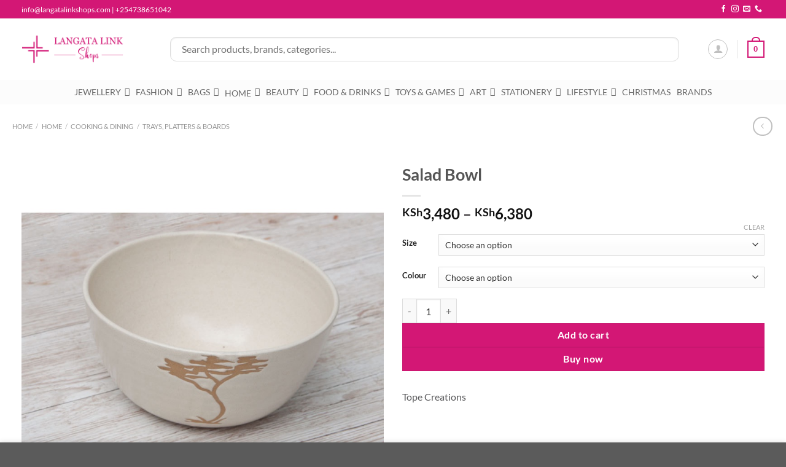

--- FILE ---
content_type: text/html; charset=UTF-8
request_url: https://www.langatalinkshops.com/product/salad-bowl/
body_size: 66477
content:
<!DOCTYPE html>
<html dir="ltr" lang="en-US" prefix="og: https://ogp.me/ns#" class="loading-site no-js">
<head>
	<meta charset="UTF-8" />
	<link rel="profile" href="http://gmpg.org/xfn/11" />
	<link rel="pingback" href="https://www.langatalinkshops.com/xmlrpc.php" />

	<script>(function(html){html.className = html.className.replace(/\bno-js\b/,'js')})(document.documentElement);</script>
<title>Salad Bowl - Langata Link Shops</title>
	<style>img:is([sizes="auto" i], [sizes^="auto," i]) { contain-intrinsic-size: 3000px 1500px }</style>
	
		<!-- All in One SEO Pro 4.8.5 - aioseo.com -->
	<meta name="robots" content="max-image-preview:large" />
	<link rel="canonical" href="https://www.langatalinkshops.com/product/salad-bowl/" />
	<meta name="generator" content="All in One SEO Pro (AIOSEO) 4.8.5" />
		<meta property="og:locale" content="en_US" />
		<meta property="og:site_name" content="Langata Link Shops - Showcasing the colour, spirit &amp; talent of Kenya all under one roof!" />
		<meta property="og:type" content="article" />
		<meta property="og:title" content="Salad Bowl - Langata Link Shops" />
		<meta property="og:url" content="https://www.langatalinkshops.com/product/salad-bowl/" />
		<meta property="article:published_time" content="2019-06-04T07:41:08+00:00" />
		<meta property="article:modified_time" content="2025-12-18T12:48:14+00:00" />
		<meta name="twitter:card" content="summary_large_image" />
		<meta name="twitter:title" content="Salad Bowl - Langata Link Shops" />
		<script type="application/ld+json" class="aioseo-schema">
			{"@context":"https:\/\/schema.org","@graph":[{"@type":"BreadcrumbList","@id":"https:\/\/www.langatalinkshops.com\/product\/salad-bowl\/#breadcrumblist","itemListElement":[{"@type":"ListItem","@id":"https:\/\/www.langatalinkshops.com#listItem","position":1,"name":"Home","item":"https:\/\/www.langatalinkshops.com","nextItem":{"@type":"ListItem","@id":"https:\/\/www.langatalinkshops.com\/shop\/#listItem","name":"shop"}},{"@type":"ListItem","@id":"https:\/\/www.langatalinkshops.com\/shop\/#listItem","position":2,"name":"shop","item":"https:\/\/www.langatalinkshops.com\/shop\/","nextItem":{"@type":"ListItem","@id":"https:\/\/www.langatalinkshops.com\/brand\/tope-creations\/#listItem","name":"Tope Creations"},"previousItem":{"@type":"ListItem","@id":"https:\/\/www.langatalinkshops.com#listItem","name":"Home"}},{"@type":"ListItem","@id":"https:\/\/www.langatalinkshops.com\/brand\/tope-creations\/#listItem","position":3,"name":"Tope Creations","item":"https:\/\/www.langatalinkshops.com\/brand\/tope-creations\/","nextItem":{"@type":"ListItem","@id":"https:\/\/www.langatalinkshops.com\/product\/salad-bowl\/#listItem","name":"Salad Bowl"},"previousItem":{"@type":"ListItem","@id":"https:\/\/www.langatalinkshops.com\/shop\/#listItem","name":"shop"}},{"@type":"ListItem","@id":"https:\/\/www.langatalinkshops.com\/product\/salad-bowl\/#listItem","position":4,"name":"Salad Bowl","previousItem":{"@type":"ListItem","@id":"https:\/\/www.langatalinkshops.com\/brand\/tope-creations\/#listItem","name":"Tope Creations"}}]},{"@type":"Organization","@id":"https:\/\/www.langatalinkshops.com\/#organization","name":"Langata Link Shops","description":"Showcasing the colour, spirit & talent of Kenya all under one roof!","url":"https:\/\/www.langatalinkshops.com\/"},{"@type":"ProductGroup","@id":"https:\/\/www.langatalinkshops.com\/product\/salad-bowl\/#wooCommerceProduct","name":"Salad Bowl","url":"https:\/\/www.langatalinkshops.com\/product\/salad-bowl\/","brand":{"@type":"Brand","name":"Tope Creations"},"image":{"@type":"ImageObject","url":"https:\/\/www.langatalinkshops.com\/wp-content\/uploads\/2019\/06\/50a65c0977f11f0470ba7c41f889ae5e40d07c2c.jpg","@id":"https:\/\/www.langatalinkshops.com\/product\/salad-bowl\/#productImage","width":800,"height":800},"productGroupID":5042,"hasVariant":[{"@type":"Product","@id":"https:\/\/www.langatalinkshops.com\/product\/salad-bowl\/#wooCommerceProduct","name":"Salad Bowl - large, white-blue-3","url":"https:\/\/www.langatalinkshops.com\/product\/salad-bowl\/","sku":"71608","image":{"@type":"ImageObject","url":"https:\/\/www.langatalinkshops.com\/wp-content\/uploads\/2019\/06\/50a65c0977f11f0470ba7c41f889ae5e40d07c2c.jpg","@id":"https:\/\/www.langatalinkshops.com\/product\/salad-bowl\/#productImage","width":800,"height":800},"offers":{"@type":"Offer","url":"https:\/\/www.langatalinkshops.com\/product\/salad-bowl\/#wooCommerceOffer","price":"6380","priceCurrency":"KES","category":"Trays, Platters &amp; Boards","availability":"https:\/\/schema.org\/InStock","priceSpecification":{"@type":"PriceSpecification","price":6380,"priceCurrency":"KES","valueAddedTaxIncluded":"true"}}},{"@type":"Product","@id":"https:\/\/www.langatalinkshops.com\/product\/salad-bowl\/#wooCommerceProduct","name":"Salad Bowl - small, white","url":"https:\/\/www.langatalinkshops.com\/product\/salad-bowl\/","sku":"84227","image":{"@type":"ImageObject","url":"https:\/\/www.langatalinkshops.com\/wp-content\/uploads\/2019\/06\/50a65c0977f11f0470ba7c41f889ae5e40d07c2c.jpg","@id":"https:\/\/www.langatalinkshops.com\/product\/salad-bowl\/#productImage","width":800,"height":800},"offers":{"@type":"Offer","url":"https:\/\/www.langatalinkshops.com\/product\/salad-bowl\/#wooCommerceOffer","price":"3480","priceCurrency":"KES","category":"Trays, Platters &amp; Boards","availability":"https:\/\/schema.org\/InStock","priceSpecification":{"@type":"PriceSpecification","price":3480,"priceCurrency":"KES","valueAddedTaxIncluded":"true"}}},{"@type":"Product","@id":"https:\/\/www.langatalinkshops.com\/product\/salad-bowl\/#wooCommerceProduct","name":"Salad Bowl - small, serabi","url":"https:\/\/www.langatalinkshops.com\/product\/salad-bowl\/","sku":"167406","image":{"@type":"ImageObject","url":"https:\/\/www.langatalinkshops.com\/wp-content\/uploads\/2019\/06\/50a65c0977f11f0470ba7c41f889ae5e40d07c2c.jpg","@id":"https:\/\/www.langatalinkshops.com\/product\/salad-bowl\/#productImage","width":800,"height":800},"offers":{"@type":"Offer","url":"https:\/\/www.langatalinkshops.com\/product\/salad-bowl\/#wooCommerceOffer","price":"4060","priceCurrency":"KES","category":"Trays, Platters &amp; Boards","availability":"https:\/\/schema.org\/InStock","priceSpecification":{"@type":"PriceSpecification","price":4060,"priceCurrency":"KES","valueAddedTaxIncluded":"true"}}}]},{"@type":"WebPage","@id":"https:\/\/www.langatalinkshops.com\/product\/salad-bowl\/#webpage","url":"https:\/\/www.langatalinkshops.com\/product\/salad-bowl\/","name":"Salad Bowl - Langata Link Shops","inLanguage":"en-US","isPartOf":{"@id":"https:\/\/www.langatalinkshops.com\/#website"},"breadcrumb":{"@id":"https:\/\/www.langatalinkshops.com\/product\/salad-bowl\/#breadcrumblist"},"image":{"@type":"ImageObject","url":"https:\/\/www.langatalinkshops.com\/wp-content\/uploads\/2019\/06\/50a65c0977f11f0470ba7c41f889ae5e40d07c2c.jpg","@id":"https:\/\/www.langatalinkshops.com\/product\/salad-bowl\/#mainImage","width":800,"height":800},"primaryImageOfPage":{"@id":"https:\/\/www.langatalinkshops.com\/product\/salad-bowl\/#mainImage"},"datePublished":"2019-06-04T10:41:08+03:00","dateModified":"2025-12-18T15:48:14+03:00"},{"@type":"WebSite","@id":"https:\/\/www.langatalinkshops.com\/#website","url":"https:\/\/www.langatalinkshops.com\/","name":"Langata Link Shops","description":"Showcasing the colour, spirit & talent of Kenya all under one roof!","inLanguage":"en-US","publisher":{"@id":"https:\/\/www.langatalinkshops.com\/#organization"}}]}
		</script>
		<!-- All in One SEO Pro -->

<meta name="viewport" content="width=device-width, initial-scale=1" /><link rel='dns-prefetch' href='//cdn.jsdelivr.net' />
<link rel='prefetch' href='https://www.langatalinkshops.com/wp-content/themes/flatsome/assets/js/flatsome.js?ver=e1ad26bd5672989785e1' />
<link rel='prefetch' href='https://www.langatalinkshops.com/wp-content/themes/flatsome/assets/js/chunk.slider.js?ver=3.19.9' />
<link rel='prefetch' href='https://www.langatalinkshops.com/wp-content/themes/flatsome/assets/js/chunk.popups.js?ver=3.19.9' />
<link rel='prefetch' href='https://www.langatalinkshops.com/wp-content/themes/flatsome/assets/js/chunk.tooltips.js?ver=3.19.9' />
<link rel='prefetch' href='https://www.langatalinkshops.com/wp-content/themes/flatsome/assets/js/woocommerce.js?ver=dd6035ce106022a74757' />
<link rel="alternate" type="application/rss+xml" title="Langata Link Shops &raquo; Feed" href="https://www.langatalinkshops.com/feed/" />
<link rel="alternate" type="application/rss+xml" title="Langata Link Shops &raquo; Comments Feed" href="https://www.langatalinkshops.com/comments/feed/" />
<link rel="alternate" type="application/rss+xml" title="Langata Link Shops &raquo; Salad Bowl Comments Feed" href="https://www.langatalinkshops.com/product/salad-bowl/feed/" />
<script type="text/javascript">
/* <![CDATA[ */
window._wpemojiSettings = {"baseUrl":"https:\/\/s.w.org\/images\/core\/emoji\/15.0.3\/72x72\/","ext":".png","svgUrl":"https:\/\/s.w.org\/images\/core\/emoji\/15.0.3\/svg\/","svgExt":".svg","source":{"concatemoji":"https:\/\/www.langatalinkshops.com\/wp-includes\/js\/wp-emoji-release.min.js?ver=6.7.4"}};
/*! This file is auto-generated */
!function(i,n){var o,s,e;function c(e){try{var t={supportTests:e,timestamp:(new Date).valueOf()};sessionStorage.setItem(o,JSON.stringify(t))}catch(e){}}function p(e,t,n){e.clearRect(0,0,e.canvas.width,e.canvas.height),e.fillText(t,0,0);var t=new Uint32Array(e.getImageData(0,0,e.canvas.width,e.canvas.height).data),r=(e.clearRect(0,0,e.canvas.width,e.canvas.height),e.fillText(n,0,0),new Uint32Array(e.getImageData(0,0,e.canvas.width,e.canvas.height).data));return t.every(function(e,t){return e===r[t]})}function u(e,t,n){switch(t){case"flag":return n(e,"\ud83c\udff3\ufe0f\u200d\u26a7\ufe0f","\ud83c\udff3\ufe0f\u200b\u26a7\ufe0f")?!1:!n(e,"\ud83c\uddfa\ud83c\uddf3","\ud83c\uddfa\u200b\ud83c\uddf3")&&!n(e,"\ud83c\udff4\udb40\udc67\udb40\udc62\udb40\udc65\udb40\udc6e\udb40\udc67\udb40\udc7f","\ud83c\udff4\u200b\udb40\udc67\u200b\udb40\udc62\u200b\udb40\udc65\u200b\udb40\udc6e\u200b\udb40\udc67\u200b\udb40\udc7f");case"emoji":return!n(e,"\ud83d\udc26\u200d\u2b1b","\ud83d\udc26\u200b\u2b1b")}return!1}function f(e,t,n){var r="undefined"!=typeof WorkerGlobalScope&&self instanceof WorkerGlobalScope?new OffscreenCanvas(300,150):i.createElement("canvas"),a=r.getContext("2d",{willReadFrequently:!0}),o=(a.textBaseline="top",a.font="600 32px Arial",{});return e.forEach(function(e){o[e]=t(a,e,n)}),o}function t(e){var t=i.createElement("script");t.src=e,t.defer=!0,i.head.appendChild(t)}"undefined"!=typeof Promise&&(o="wpEmojiSettingsSupports",s=["flag","emoji"],n.supports={everything:!0,everythingExceptFlag:!0},e=new Promise(function(e){i.addEventListener("DOMContentLoaded",e,{once:!0})}),new Promise(function(t){var n=function(){try{var e=JSON.parse(sessionStorage.getItem(o));if("object"==typeof e&&"number"==typeof e.timestamp&&(new Date).valueOf()<e.timestamp+604800&&"object"==typeof e.supportTests)return e.supportTests}catch(e){}return null}();if(!n){if("undefined"!=typeof Worker&&"undefined"!=typeof OffscreenCanvas&&"undefined"!=typeof URL&&URL.createObjectURL&&"undefined"!=typeof Blob)try{var e="postMessage("+f.toString()+"("+[JSON.stringify(s),u.toString(),p.toString()].join(",")+"));",r=new Blob([e],{type:"text/javascript"}),a=new Worker(URL.createObjectURL(r),{name:"wpTestEmojiSupports"});return void(a.onmessage=function(e){c(n=e.data),a.terminate(),t(n)})}catch(e){}c(n=f(s,u,p))}t(n)}).then(function(e){for(var t in e)n.supports[t]=e[t],n.supports.everything=n.supports.everything&&n.supports[t],"flag"!==t&&(n.supports.everythingExceptFlag=n.supports.everythingExceptFlag&&n.supports[t]);n.supports.everythingExceptFlag=n.supports.everythingExceptFlag&&!n.supports.flag,n.DOMReady=!1,n.readyCallback=function(){n.DOMReady=!0}}).then(function(){return e}).then(function(){var e;n.supports.everything||(n.readyCallback(),(e=n.source||{}).concatemoji?t(e.concatemoji):e.wpemoji&&e.twemoji&&(t(e.twemoji),t(e.wpemoji)))}))}((window,document),window._wpemojiSettings);
/* ]]> */
</script>
<link rel='stylesheet' id='vtprd-front-end-style-css' href='https://www.langatalinkshops.com/wp-content/plugins/pricing-deals-for-woocommerce/core/css/vtprd-front-end-min.css?ver=6.7.4' type='text/css' media='all' />
<style id='vtprd-inline-inline-css' type='text/css'>
tr.coupon-deals a {display:none;} 
</style>
<style id='wp-emoji-styles-inline-css' type='text/css'>

	img.wp-smiley, img.emoji {
		display: inline !important;
		border: none !important;
		box-shadow: none !important;
		height: 1em !important;
		width: 1em !important;
		margin: 0 0.07em !important;
		vertical-align: -0.1em !important;
		background: none !important;
		padding: 0 !important;
	}
</style>
<style id='wp-block-library-inline-css' type='text/css'>
:root{--wp-admin-theme-color:#007cba;--wp-admin-theme-color--rgb:0,124,186;--wp-admin-theme-color-darker-10:#006ba1;--wp-admin-theme-color-darker-10--rgb:0,107,161;--wp-admin-theme-color-darker-20:#005a87;--wp-admin-theme-color-darker-20--rgb:0,90,135;--wp-admin-border-width-focus:2px;--wp-block-synced-color:#7a00df;--wp-block-synced-color--rgb:122,0,223;--wp-bound-block-color:var(--wp-block-synced-color)}@media (min-resolution:192dpi){:root{--wp-admin-border-width-focus:1.5px}}.wp-element-button{cursor:pointer}:root{--wp--preset--font-size--normal:16px;--wp--preset--font-size--huge:42px}:root .has-very-light-gray-background-color{background-color:#eee}:root .has-very-dark-gray-background-color{background-color:#313131}:root .has-very-light-gray-color{color:#eee}:root .has-very-dark-gray-color{color:#313131}:root .has-vivid-green-cyan-to-vivid-cyan-blue-gradient-background{background:linear-gradient(135deg,#00d084,#0693e3)}:root .has-purple-crush-gradient-background{background:linear-gradient(135deg,#34e2e4,#4721fb 50%,#ab1dfe)}:root .has-hazy-dawn-gradient-background{background:linear-gradient(135deg,#faaca8,#dad0ec)}:root .has-subdued-olive-gradient-background{background:linear-gradient(135deg,#fafae1,#67a671)}:root .has-atomic-cream-gradient-background{background:linear-gradient(135deg,#fdd79a,#004a59)}:root .has-nightshade-gradient-background{background:linear-gradient(135deg,#330968,#31cdcf)}:root .has-midnight-gradient-background{background:linear-gradient(135deg,#020381,#2874fc)}.has-regular-font-size{font-size:1em}.has-larger-font-size{font-size:2.625em}.has-normal-font-size{font-size:var(--wp--preset--font-size--normal)}.has-huge-font-size{font-size:var(--wp--preset--font-size--huge)}.has-text-align-center{text-align:center}.has-text-align-left{text-align:left}.has-text-align-right{text-align:right}#end-resizable-editor-section{display:none}.aligncenter{clear:both}.items-justified-left{justify-content:flex-start}.items-justified-center{justify-content:center}.items-justified-right{justify-content:flex-end}.items-justified-space-between{justify-content:space-between}.screen-reader-text{border:0;clip:rect(1px,1px,1px,1px);clip-path:inset(50%);height:1px;margin:-1px;overflow:hidden;padding:0;position:absolute;width:1px;word-wrap:normal!important}.screen-reader-text:focus{background-color:#ddd;clip:auto!important;clip-path:none;color:#444;display:block;font-size:1em;height:auto;left:5px;line-height:normal;padding:15px 23px 14px;text-decoration:none;top:5px;width:auto;z-index:100000}html :where(.has-border-color){border-style:solid}html :where([style*=border-top-color]){border-top-style:solid}html :where([style*=border-right-color]){border-right-style:solid}html :where([style*=border-bottom-color]){border-bottom-style:solid}html :where([style*=border-left-color]){border-left-style:solid}html :where([style*=border-width]){border-style:solid}html :where([style*=border-top-width]){border-top-style:solid}html :where([style*=border-right-width]){border-right-style:solid}html :where([style*=border-bottom-width]){border-bottom-style:solid}html :where([style*=border-left-width]){border-left-style:solid}html :where(img[class*=wp-image-]){height:auto;max-width:100%}:where(figure){margin:0 0 1em}html :where(.is-position-sticky){--wp-admin--admin-bar--position-offset:var(--wp-admin--admin-bar--height,0px)}@media screen and (max-width:600px){html :where(.is-position-sticky){--wp-admin--admin-bar--position-offset:0px}}
</style>
<link rel='stylesheet' id='swiper-css-css' href='https://cdn.jsdelivr.net/npm/swiper@10/swiper-bundle.min.css?ver=10.0.0' type='text/css' media='all' />
<style id='swiper-css-inline-css' type='text/css'>

        .rvp-recently-viewed-section {
            margin: 30px 0;
            padding: 20px 0;
        }
        
        .rvp-title {
            font-size: 24px;
            font-weight: bold;
            margin-bottom: 30px;
            color: #666;
            position: relative;
            display: inline-block;
        }
        
        .rvp-title:after {
            content: "";
            position: absolute;
            bottom: -10px;
            left: 0;
            width: 25%;
            height: 2px;
            background: #d31775;
            border-radius: 1px;
        }
        
        /* Desktop alignment - align title with slider content */
        @media (min-width: 769px) {
            .rvp-title {
                text-align: left;
                margin-left: 50px;
            }
        }
        
        /* Mobile centered */
        @media (max-width: 768px) {
            .rvp-title {
                text-align: center;
                width: 100%;
                margin-left: 0;
            }
            
            .rvp-title:after {
                left: 50%;
                transform: translateX(-50%);
            }
        }
        
        .rvp-slider-container {
            position: relative;
            max-width: 100%;
            margin: 0 auto;
            padding-bottom: 80px; /* Add space for navigation buttons */
        }
        
        .rvp-swiper {
            padding: 0 50px;
        }
        
        .swiper-slide {
            height: auto;
            display: flex;
        }
        
        .rvp-product-item {
            background: #fff;
            border: 1px solid #ddd;
            border-radius: 8px;
            padding: 15px;
            text-align: center;
            transition: transform 0.3s ease, box-shadow 0.3s ease;
            height: 100%;
            display: flex;
            flex-direction: column;
            justify-content: space-between;
        }
        
        .rvp-product-item:hover {
            transform: translateY(-5px);
            box-shadow: 0 5px 15px rgba(0,0,0,0.1);
        }
        
        .rvp-product-image {
            margin-bottom: 15px;
        }
        
        .rvp-product-image img {
            width: 100%;
            height: auto;
            object-fit: cover;
            border-radius: 4px;
            aspect-ratio: 1/1;
        }
        
        .rvp-product-info {
            flex-grow: 1;
            display: flex;
            flex-direction: column;
            justify-content: space-between;
        }
        
        .rvp-product-title {
            font-size: 14px;
            margin: 10px 0;
            color: #333;
            text-decoration: none;
            display: -webkit-box;
            -webkit-line-clamp: 2;
            -webkit-box-orient: vertical;
            overflow: hidden;
        }
        
        .rvp-product-title a {
            color: #333;
            text-decoration: none;
        }
        
        .rvp-product-title a:hover {
            color: #d31775;
        }
        
        .rvp-product-price {
            font-weight: bold;
            color: #e74c3c;
            font-size: 16px;
            margin-bottom: 10px;
            display: block;
        }
        
        .rvp-product-actions {
            margin-top: 10px;
        }
        
        .rvp-add-to-cart,
        .rvp-select-options,
        .rvp-view-product {
            background: transparent;
            color: #d31775;
            border: 2px solid #d31775;
            padding: 8px 16px;
            border-radius: 6px;
            cursor: pointer;
            text-decoration: none;
            display: inline-block;
            font-size: 12px;
            font-weight: bold;
            transition: all 0.3s ease;
            width: 100%;
            text-align: center;
        }
        
        .rvp-add-to-cart:hover,
        .rvp-select-options:hover,
        .rvp-view-product:hover {
            background: #d31775;
            color: white;
            transform: translateY(-1px);
            box-shadow: 0 4px 8px rgba(211, 23, 117, 0.2);
        }
        
        .rvp-add-to-cart.loading {
            background: #f5f5f5;
            color: #999;
            border-color: #ccc;
            cursor: not-allowed;
            transform: none;
            box-shadow: none;
        }
        
        .rvp-add-to-cart.added {
            background: #27ae60;
            color: white;
            border-color: #27ae60;
        }
        
        .rvp-product-item a {
            text-decoration: none;
            color: inherit;
        }
        
        .swiper-button-next,
        .swiper-button-prev {
            color: #333;
            background: rgba(255,255,255,0.9);
            width: 40px;
            height: 40px;
            border-radius: 50%;
            border: 1px solid #ddd;
            top: auto;
            bottom: -60px;
            margin-top: 0;
        }
        
        .swiper-button-next {
            right: calc(50% - 60px);
        }
        
        .swiper-button-prev {
            left: calc(50% - 60px);
        }
        
        .swiper-button-next:after,
        .swiper-button-prev:after {
            font-size: 16px;
            font-weight: bold;
        }
        
        .swiper-pagination {
            bottom: -40px !important;
        }
        
        .swiper-pagination-bullet {
            background: #333;
            opacity: 0.5;
        }
        
        .swiper-pagination-bullet-active {
            opacity: 1;
        }
        
        /* Mobile Responsive */
        @media (max-width: 768px) {
            .rvp-swiper {
                padding: 0 20px;
            }
            
            .rvp-slider-container {
                padding-bottom: 70px; /* Reduced space for mobile */
            }
            
            .swiper-button-next,
            .swiper-button-prev {
                width: 30px;
                height: 30px;
                bottom: -50px;
            }
            
            .swiper-button-next {
                right: calc(50% - 45px);
            }
            
            .swiper-button-prev {
                left: calc(50% - 45px);
            }
            
            .swiper-button-next:after,
            .swiper-button-prev:after {
                font-size: 12px;
            }
            
            .swiper-pagination {
                bottom: -30px !important;
            }
            
            .rvp-product-image {
                margin-bottom: 10px;
            }
            
            .rvp-product-image img {
                height: auto;
                aspect-ratio: 1/1;
                border-radius: 6px;
            }
            
            .rvp-product-item {
                padding: 12px;
            }
            
            .rvp-product-title {
                font-size: 13px;
                margin: 8px 0;
                line-height: 1.3;
            }
            
            .rvp-product-price {
                font-size: 14px;
                margin-bottom: 8px;
            }
            
            .rvp-add-to-cart,
            .rvp-select-options,
            .rvp-view-product {
                padding: 6px 12px;
                font-size: 11px;
            }
            
            .swiper-button-next,
            .swiper-button-prev {
                width: 30px;
                height: 30px;
            }
            
            .swiper-button-next:after,
            .swiper-button-prev:after {
                font-size: 12px;
            }
            
            .rvp-title {
                font-size: 20px;
                margin-bottom: 25px;
            }
            
            .rvp-title:after {
                width: 30%;
            }
        }
        
        @media (max-width: 480px) {
            .rvp-swiper {
                padding: 0 15px;
            }
            
            .rvp-product-item {
                padding: 10px;
                border-radius: 6px;
            }
            
            .rvp-product-image {
                margin-bottom: 8px;
            }
            
            .rvp-product-image img {
                aspect-ratio: 1/1;
                border-radius: 4px;
            }
            
            .rvp-product-title {
                font-size: 12px;
                margin: 6px 0;
            }
            
            .rvp-product-price {
                font-size: 13px;
                margin-bottom: 6px;
            }
            
            .rvp-add-to-cart,
            .rvp-select-options,
            .rvp-view-product {
                padding: 5px 10px;
                font-size: 10px;
                border-width: 1.5px;
            }
            
            .rvp-title {
                font-size: 18px;
                margin-bottom: 20px;
            }
            
            .rvp-title:after {
                width: 35%;
                height: 1.5px;
            }
            
            .swiper-button-next,
            .swiper-button-prev {
                width: 25px;
                height: 25px;
                bottom: -40px;
            }
            
            .swiper-button-next {
                right: calc(50% - 35px);
            }
            
            .swiper-button-prev {
                left: calc(50% - 35px);
            }
            
            .swiper-button-next:after,
            .swiper-button-prev:after {
                font-size: 10px;
            }
            
            .swiper-pagination {
                bottom: -25px !important;
            }
            
            .rvp-slider-container {
                padding-bottom: 60px; /* Even less space for smallest screens */
            }
        }
        
</style>
<link rel='stylesheet' id='sr7css-css' href='//www.langatalinkshops.com/wp-content/plugins/revslider/public/css/sr7.css?ver=6.7.25' type='text/css' media='all' />
<link rel='stylesheet' id='photoswipe-css' href='https://www.langatalinkshops.com/wp-content/plugins/woocommerce/assets/css/photoswipe/photoswipe.min.css?ver=9.8.6' type='text/css' media='all' />
<link rel='stylesheet' id='photoswipe-default-skin-css' href='https://www.langatalinkshops.com/wp-content/plugins/woocommerce/assets/css/photoswipe/default-skin/default-skin.min.css?ver=9.8.6' type='text/css' media='all' />
<style id='woocommerce-inline-inline-css' type='text/css'>
.woocommerce form .form-row .required { visibility: visible; }
</style>
<link rel='stylesheet' id='megamenu-css' href='https://www.langatalinkshops.com/wp-content/uploads/maxmegamenu/style.css?ver=6ba27d' type='text/css' media='all' />
<link rel='stylesheet' id='dashicons-css' href='https://www.langatalinkshops.com/wp-includes/css/dashicons.min.css?ver=6.7.4' type='text/css' media='all' />
<link rel='stylesheet' id='brands-styles-css' href='https://www.langatalinkshops.com/wp-content/plugins/woocommerce/assets/css/brands.css?ver=9.8.6' type='text/css' media='all' />
<link rel='stylesheet' id='pwb-styles-frontend-css' href='https://www.langatalinkshops.com/wp-content/plugins/perfect-woocommerce-brands/build/frontend/css/style.css?ver=3.5.2' type='text/css' media='all' />
<link rel='stylesheet' id='flatsome-swatches-frontend-css' href='https://www.langatalinkshops.com/wp-content/themes/flatsome/assets/css/extensions/flatsome-swatches-frontend.css?ver=3.19.9' type='text/css' media='all' />
<link rel='stylesheet' id='qlwapp-css' href='https://www.langatalinkshops.com/wp-content/plugins/wp-whatsapp-chat/build/frontend/css/style.css?ver=7.6.7' type='text/css' media='all' />
<link rel='stylesheet' id='flatsome-main-css' href='https://www.langatalinkshops.com/wp-content/themes/flatsome/assets/css/flatsome.css?ver=3.19.9' type='text/css' media='all' />
<style id='flatsome-main-inline-css' type='text/css'>
@font-face {
				font-family: "fl-icons";
				font-display: block;
				src: url(https://www.langatalinkshops.com/wp-content/themes/flatsome/assets/css/icons/fl-icons.eot?v=3.19.9);
				src:
					url(https://www.langatalinkshops.com/wp-content/themes/flatsome/assets/css/icons/fl-icons.eot#iefix?v=3.19.9) format("embedded-opentype"),
					url(https://www.langatalinkshops.com/wp-content/themes/flatsome/assets/css/icons/fl-icons.woff2?v=3.19.9) format("woff2"),
					url(https://www.langatalinkshops.com/wp-content/themes/flatsome/assets/css/icons/fl-icons.ttf?v=3.19.9) format("truetype"),
					url(https://www.langatalinkshops.com/wp-content/themes/flatsome/assets/css/icons/fl-icons.woff?v=3.19.9) format("woff"),
					url(https://www.langatalinkshops.com/wp-content/themes/flatsome/assets/css/icons/fl-icons.svg?v=3.19.9#fl-icons) format("svg");
			}
</style>
<link rel='stylesheet' id='flatsome-shop-css' href='https://www.langatalinkshops.com/wp-content/themes/flatsome/assets/css/flatsome-shop.css?ver=3.19.9' type='text/css' media='all' />
<link rel='stylesheet' id='flatsome-style-css' href='https://www.langatalinkshops.com/wp-content/themes/flatsome-child/style.css?ver=3.0' type='text/css' media='all' />
<script type="text/javascript" id="jquery-core-js-extra">
/* <![CDATA[ */
var wc_ajax_search_pro = {"ajax_url":"https:\/\/www.langatalinkshops.com\/wp-admin\/admin-ajax.php","nonce":"f41d1f8efe","shop_url":"https:\/\/www.langatalinkshops.com\/shop\/","wc_ajax_url":"\/?wc-ajax=%%endpoint%%"};
/* ]]> */
</script>
<script type="text/javascript" src="https://www.langatalinkshops.com/wp-includes/js/jquery/jquery.min.js?ver=3.7.1" id="jquery-core-js"></script>
<script type="text/javascript" src="//www.langatalinkshops.com/wp-content/plugins/revslider/public/js/libs/tptools.js?ver=6.7.25" id="tp-tools-js" async="async" data-wp-strategy="async"></script>
<script type="text/javascript" src="//www.langatalinkshops.com/wp-content/plugins/revslider/public/js/sr7.js?ver=6.7.25" id="sr7-js" async="async" data-wp-strategy="async"></script>
<script type="text/javascript" src="https://www.langatalinkshops.com/wp-content/plugins/woocommerce/assets/js/jquery-blockui/jquery.blockUI.min.js?ver=2.7.0-wc.9.8.6" id="jquery-blockui-js" data-wp-strategy="defer"></script>
<script type="text/javascript" src="https://www.langatalinkshops.com/wp-content/plugins/woocommerce/assets/js/photoswipe/photoswipe.min.js?ver=4.1.1-wc.9.8.6" id="photoswipe-js" defer="defer" data-wp-strategy="defer"></script>
<script type="text/javascript" src="https://www.langatalinkshops.com/wp-content/plugins/woocommerce/assets/js/photoswipe/photoswipe-ui-default.min.js?ver=4.1.1-wc.9.8.6" id="photoswipe-ui-default-js" defer="defer" data-wp-strategy="defer"></script>
<script type="text/javascript" id="wc-single-product-js-extra">
/* <![CDATA[ */
var wc_single_product_params = {"i18n_required_rating_text":"Please select a rating","i18n_rating_options":["1 of 5 stars","2 of 5 stars","3 of 5 stars","4 of 5 stars","5 of 5 stars"],"i18n_product_gallery_trigger_text":"View full-screen image gallery","review_rating_required":"yes","flexslider":{"rtl":false,"animation":"slide","smoothHeight":true,"directionNav":false,"controlNav":"thumbnails","slideshow":false,"animationSpeed":500,"animationLoop":false,"allowOneSlide":false},"zoom_enabled":"","zoom_options":[],"photoswipe_enabled":"1","photoswipe_options":{"shareEl":false,"closeOnScroll":false,"history":false,"hideAnimationDuration":0,"showAnimationDuration":0},"flexslider_enabled":""};
/* ]]> */
</script>
<script type="text/javascript" src="https://www.langatalinkshops.com/wp-content/plugins/woocommerce/assets/js/frontend/single-product.min.js?ver=9.8.6" id="wc-single-product-js" defer="defer" data-wp-strategy="defer"></script>
<script type="text/javascript" src="https://www.langatalinkshops.com/wp-content/plugins/woocommerce/assets/js/js-cookie/js.cookie.min.js?ver=2.1.4-wc.9.8.6" id="js-cookie-js" data-wp-strategy="defer"></script>
<link rel="https://api.w.org/" href="https://www.langatalinkshops.com/wp-json/" /><link rel="alternate" title="JSON" type="application/json" href="https://www.langatalinkshops.com/wp-json/wp/v2/product/5042" /><link rel="EditURI" type="application/rsd+xml" title="RSD" href="https://www.langatalinkshops.com/xmlrpc.php?rsd" />
<meta name="generator" content="WordPress 6.7.4" />
<meta name="generator" content="WooCommerce 9.8.6" />
<link rel='shortlink' href='https://www.langatalinkshops.com/?p=5042' />
<link rel="alternate" title="oEmbed (JSON)" type="application/json+oembed" href="https://www.langatalinkshops.com/wp-json/oembed/1.0/embed?url=https%3A%2F%2Fwww.langatalinkshops.com%2Fproduct%2Fsalad-bowl%2F" />
<link rel="alternate" title="oEmbed (XML)" type="text/xml+oembed" href="https://www.langatalinkshops.com/wp-json/oembed/1.0/embed?url=https%3A%2F%2Fwww.langatalinkshops.com%2Fproduct%2Fsalad-bowl%2F&#038;format=xml" />
        <style id="wc-ajax-search-pro-styles">
            :root {
                --wc-primary-color: #d31775;
                --wc-border-color: #e1e5e9;
                --wc-text-color: #333;
                --wc-light-bg: #f8f9fa;
                --wc-hover-bg: #f5f5f5;
            }

            /* Base styles for all search containers */
            .full-width-search-pro {
                width: 100% !important;
                max-width: none !important;
                position: relative;
                display: block !important;
                box-sizing: border-box !important;
                z-index: 99999;
            }

            .wc-search-form-pro {
                position: relative;
                margin-bottom: 0;
            }

            .wc-ajax-search-input-pro {
                width: 100%;
                padding: 12px 50px 12px 15px;
                border: 2px solid var(--wc-border-color);
                border-radius: 8px;
                font-size: 16px;
                box-sizing: border-box;
                -webkit-appearance: none;
                appearance: none;
                outline: none;
                transition: border-color 0.3s ease, box-shadow 0.3s ease;
            }

            .wc-ajax-search-input-pro:focus {
                border-color: var(--wc-primary-color);
                box-shadow: 0 0 0 3px rgba(211, 23, 117, 0.1);
            }

            .wc-search-spinner-pro {
                position: absolute;
                right: 15px;
                top: 50%;
                transform: translateY(-50%);
                z-index: 100000;
            }

            .spinner-pro {
                display: inline-block;
                width: 20px;
                height: 20px;
                border: 2px solid rgba(0, 0, 0, 0.1);
                border-left-color: var(--wc-primary-color);
                border-radius: 50%;
                animation: spin-pro 1s linear infinite;
            }

            @keyframes spin-pro {
                to { transform: rotate(360deg); }
            }

            .wc-search-results-pro {
                position: absolute;
                width: 100%;
                background: white;
                border: 1px solid var(--wc-border-color);
                border-radius: 8px;
                box-shadow: 0 10px 40px rgba(0, 0, 0, 0.1);
                z-index: 100000;
                max-height: 500px;
                overflow-y: auto;
                box-sizing: border-box;
                top: 100%;
                left: 0;
                margin-top: 8px;
                display: none;
                -webkit-overflow-scrolling: touch;
            }

            .wc-search-results-container-pro {
                padding: 15px;
            }

            .wc-search-section-pro {
                margin-bottom: 20px;
            }

            .wc-search-section-pro:last-child {
                margin-bottom: 0;
            }

            .wc-search-section-title-pro {
                font-size: 14px;
                font-weight: 600;
                color: var(--wc-primary-color);
                margin: 0 0 10px 0;
                padding: 0;
                text-transform: uppercase;
                letter-spacing: 0.5px;
            }

            .wc-search-taxonomy-item-pro {
                display: flex;
                align-items: center;
                padding: 8px 0;
                border-bottom: 1px solid #f0f0f0;
                transition: background-color 0.2s ease;
            }

            .wc-search-taxonomy-item-pro:hover {
                background-color: var(--wc-hover-bg);
                border-radius: 4px;
                margin: 0 -5px;
                padding: 8px 5px;
            }

            .wc-search-taxonomy-item-pro:last-child {
                border-bottom: none;
            }

            .wc-taxonomy-icon-pro {
                flex: 0 0 24px;
                height: 24px;
                margin-right: 10px;
                color: var(--wc-primary-color);
                display: flex;
                align-items: center;
                justify-content: center;
            }

            .wc-taxonomy-info-pro {
                flex: 1;
                display: flex;
                flex-direction: column;
            }

            .wc-taxonomy-name-pro {
                color: var(--wc-text-color);
                text-decoration: none;
                font-weight: 500;
                font-size: 14px;
                line-height: 1.2;
                margin-bottom: 2px;
            }

            .wc-taxonomy-name-pro:hover {
                color: var(--wc-primary-color);
            }

            .wc-taxonomy-count-pro {
                color: #888;
                font-size: 12px;
            }

            .wc-search-products-pro {
                display: flex;
                flex-direction: column;
                gap: 10px;
            }

            .wc-search-product-pro {
                display: flex;
                align-items: center;
                padding: 10px;
                border: 1px solid var(--wc-border-color);
                border-radius: 6px;
                transition: all 0.2s ease;
            }

            .wc-search-product-pro:hover {
                border-color: var(--wc-primary-color);
                transform: translateY(-1px);
                box-shadow: 0 4px 12px rgba(0, 0, 0, 0.05);
            }

            .wc-product-image-pro {
                flex: 0 0 80px;
                width: 80px;
                height: 80px;
                margin-right: 12px;
                overflow: hidden;
                border-radius: 4px;
            }

            .wc-product-image-pro img {
                width: 100%;
                height: 100%;
                object-fit: cover;
            }

            .wc-product-info-pro {
                flex: 1;
                display: flex;
                flex-direction: column;
                gap: 6px;
            }

            .wc-product-name-pro {
                margin: 0;
                font-size: 14px;
                font-weight: 500;
                line-height: 1.3;
            }

            .wc-product-name-pro a {
                color: var(--wc-text-color);
                text-decoration: none;
            }

            .wc-product-name-pro a:hover {
                color: var(--wc-primary-color);
            }

            .wc-product-price-pro {
                font-size: 14px;
                font-weight: 600;
                color: var(--wc-primary-color);
            }

            .wc-product-actions-pro button,
            .wc-product-actions-pro a {
                background: white;
                color: var(--wc-primary-color);
                border: 1px solid var(--wc-primary-color);
                padding: 4px 8px;
                border-radius: 4px;
                cursor: pointer;
                text-decoration: none;
                font-size: 11px;
                font-weight: 500;
                transition: all 0.2s ease;
                display: inline-block;
            }

            .wc-product-actions-pro button:hover,
            .wc-product-actions-pro a:hover {
                background: var(--wc-primary-color);
                color: white;
            }

            .wc-search-view-all-pro {
                padding: 15px;
                text-align: center;
                border-top: 1px solid var(--wc-border-color);
                background: var(--wc-light-bg);
                margin: 15px -15px -15px -15px;
                border-radius: 0 0 8px 8px;
            }

            .wc-search-view-all-top {
                margin: -15px -15px 15px -15px !important;
                border-top: none !important;
                border-bottom: 1px solid var(--wc-border-color) !important;
                border-radius: 8px 8px 0 0 !important;
            }

            .wc-search-view-all-pro a {
                color: var(--wc-primary-color);
                text-decoration: none;
                font-weight: 500;
                font-size: 14px;
                display: block;
                padding: 8px;
                border-radius: 4px;
                transition: background-color 0.2s ease;
            }

            .wc-search-view-all-pro a:hover {
                background: rgba(211, 23, 117, 0.1);
            }

            .wc-no-results-pro {
                padding: 30px;
                text-align: center;
                color: #666;
                font-size: 14px;
            }

            /* Desktop-specific styles */
            .wc-search-type-desktop .wc-ajax-search-input-pro {
                padding: 15px 50px 15px 18px;
                font-size: 16px;
                border-radius: 10px;
            }

            .wc-search-type-desktop .wc-search-results-pro {
                max-height: 600px;
                border-radius: 10px;
                box-shadow: 0 15px 50px rgba(0, 0, 0, 0.15);
            }

            .wc-search-type-desktop .wc-search-results-container-pro {
                padding: 20px;
            }

            .wc-search-type-desktop .wc-product-image-pro {
                flex: 0 0 90px;
                width: 90px;
                height: 90px;
            }

            .wc-search-type-desktop .wc-search-products-desktop {
                gap: 12px;
            }

            /* Mobile-specific styles */
            .wc-search-type-mobile .wc-ajax-search-input-pro {
                padding: 14px 45px 14px 16px;
                font-size: 16px;
                border-radius: 8px;
                border-width: 1px;
            }

            .wc-search-type-mobile .wc-search-results-pro {
                max-height: 70vh;
                border-radius: 6px;
                box-shadow: 0 8px 32px rgba(0, 0, 0, 0.15);
                margin-top: 4px;
            }

            .wc-search-type-mobile .wc-search-results-container-pro {
                padding: 12px;
            }

            .wc-search-type-mobile .wc-search-section-pro {
                margin-bottom: 15px;
            }

            .wc-search-type-mobile .wc-search-section-title-pro {
                font-size: 13px;
                margin-bottom: 8px;
            }

            .wc-search-type-mobile .wc-search-taxonomy-item-pro {
                padding: 10px 0;
            }

            .wc-search-type-mobile .wc-taxonomy-icon-pro {
                flex: 0 0 20px;
                height: 20px;
                margin-right: 8px;
            }

            .wc-search-type-mobile .wc-taxonomy-name-pro {
                font-size: 14px;
            }

            .wc-search-type-mobile .wc-taxonomy-count-pro {
                font-size: 12px;
            }

            .wc-search-type-mobile .wc-product-image-pro {
                flex: 0 0 60px;
                width: 60px;
                height: 60px;
                margin-right: 10px;
            }

            .wc-search-type-mobile .wc-product-name-pro {
                font-size: 13px;
            }

            .wc-search-type-mobile .wc-product-price-pro {
                font-size: 13px;
            }

            .wc-search-type-mobile .wc-search-products-mobile {
                gap: 8px;
            }

            .wc-search-type-mobile .wc-search-product-pro {
                padding: 8px;
            }

            .wc-search-type-mobile .wc-search-spinner-pro {
                right: 12px;
            }

            .wc-search-type-mobile .spinner-pro {
                width: 18px;
                height: 18px;
            }

            /* Custom Search Results Page Styles */
            .wc-custom-search-results-pro {
                max-width: 1200px;
                margin: 0 auto;
                padding: 30px 20px;
            }

            .wc-search-header-pro {
                text-align: center;
                margin-bottom: 40px;
            }

            .wc-search-header-pro h1 {
                font-size: 28px;
                color: var(--wc-text-color);
                margin-bottom: 10px;
            }

            .wc-results-count-pro {
                color: #666;
                font-size: 16px;
            }

            .wc-search-grid-pro {
                display: grid;
                grid-template-columns: repeat(auto-fill, minmax(200px, 1fr));
                gap: 20px;
                margin-bottom: 40px;
            }

            .wc-grid-product-pro {
                background: white;
                border: 1px solid var(--wc-border-color);
                border-radius: 8px;
                overflow: hidden;
                transition: all 0.3s ease;
            }

            .wc-grid-product-pro:hover {
                transform: translateY(-4px);
                box-shadow: 0 8px 25px rgba(0, 0, 0, 0.1);
                border-color: var(--wc-primary-color);
            }

            .wc-grid-product-image-pro {
                position: relative;
                width: 100%;
                aspect-ratio: 1;
                overflow: hidden;
            }

            .wc-grid-product-image-pro img {
                width: 100%;
                height: 100%;
                object-fit: cover;
                transition: transform 0.3s ease;
            }

            .wc-grid-product-pro:hover .wc-grid-product-image-pro img {
                transform: scale(1.05);
            }

            .wc-grid-product-info-pro {
                padding: 15px;
                text-align: center;
            }

            .wc-grid-product-name-pro {
                font-size: 14px;
                font-weight: 500;
                margin-bottom: 8px;
                line-height: 1.3;
                height: 2.6em;
                overflow: hidden;
                display: -webkit-box;
                -webkit-line-clamp: 2;
                -webkit-box-orient: vertical;
            }

            .wc-grid-product-name-pro a {
                color: var(--wc-text-color);
                text-decoration: none;
            }

            .wc-grid-product-name-pro a:hover {
                color: var(--wc-primary-color);
            }

            .wc-grid-product-price-pro {
                font-size: 16px;
                font-weight: 600;
                color: var(--wc-primary-color);
                margin-bottom: 12px;
            }

            .wc-grid-product-button-pro {
                width: 100%;
            }

            .wc-grid-product-button-pro button,
            .wc-grid-product-button-pro a {
                width: 100%;
                padding: 10px;
                background: white;
                color: var(--wc-primary-color);
                border: 2px solid var(--wc-primary-color);
                border-radius: 6px;
                cursor: pointer;
                font-size: 12px;
                font-weight: 600;
                text-decoration: none;
                display: block;
                text-align: center;
                transition: all 0.3s ease;
                box-sizing: border-box;
            }

            .wc-grid-product-button-pro button:hover,
            .wc-grid-product-button-pro a:hover {
                background: var(--wc-primary-color);
                color: white;
                transform: translateY(-2px);
                box-shadow: 0 4px 12px rgba(211, 23, 117, 0.3);
            }

            /* Additional results section styles */
            .wc-search-taxonomy-results-pro {
                margin-top: 0;
                margin-bottom: 40px;
                padding: 0 0 30px 0;
                border-bottom: 2px solid var(--wc-border-color);
            }

            .wc-search-products-section-pro {
                margin-top: 30px;
            }

            .wc-search-taxonomy-unified-grid {
                display: grid;
                grid-template-columns: repeat(auto-fit, minmax(280px, 1fr));
                gap: 20px;
            }

            .wc-search-taxonomy-unified-card {
                background: white;
                border: 1px solid var(--wc-border-color);
                border-radius: 10px;
                padding: 20px;
                display: flex;
                align-items: center;
                transition: all 0.3s ease;
                position: relative;
                overflow: hidden;
            }

            .wc-search-taxonomy-unified-card::before {
                content: '';
                position: absolute;
                top: 0;
                left: 0;
                width: 4px;
                height: 100%;
                background: var(--wc-primary-color);
                transform: scaleY(0);
                transition: transform 0.3s ease;
            }

            .wc-search-taxonomy-unified-card:hover {
                transform: translateY(-3px);
                box-shadow: 0 8px 25px rgba(0, 0, 0, 0.1);
                border-color: var(--wc-primary-color);
            }

            .wc-search-taxonomy-unified-card:hover::before {
                transform: scaleY(1);
            }

            .wc-taxonomy-unified-icon {
                flex: 0 0 50px;
                width: 50px;
                height: 50px;
                background: rgba(211, 23, 117, 0.1);
                border-radius: 10px;
                display: flex;
                align-items: center;
                justify-content: center;
                color: var(--wc-primary-color);
                margin-right: 15px;
                transition: all 0.3s ease;
            }

            .wc-search-taxonomy-unified-card:hover .wc-taxonomy-unified-icon {
                background: var(--wc-primary-color);
                color: white;
                transform: scale(1.1);
            }

            .wc-taxonomy-unified-content {
                flex: 1;
                display: flex;
                flex-direction: column;
            }

            .wc-taxonomy-unified-type {
                font-size: 12px;
                color: var(--wc-primary-color);
                font-weight: 600;
                text-transform: uppercase;
                letter-spacing: 0.5px;
                margin-bottom: 5px;
            }

            .wc-taxonomy-unified-content h4 {
                margin: 0 0 8px 0;
                font-size: 18px;
                font-weight: 600;
                color: var(--wc-text-color);
                line-height: 1.2;
            }

            .wc-taxonomy-unified-content a {
                text-decoration: none;
            }

            .wc-taxonomy-unified-content a:hover h4 {
                color: var(--wc-primary-color);
            }

            .wc-taxonomy-unified-count {
                font-size: 14px;
                color: #666;
                font-weight: 500;
            }

            .wc-load-more-container-pro {
                text-align: center;
                margin-top: 40px;
            }

            .wc-load-more-btn-pro {
                background: white;
                color: var(--wc-primary-color);
                border: 2px solid var(--wc-primary-color);
                padding: 15px 30px;
                border-radius: 8px;
                cursor: pointer;
                font-size: 14px;
                font-weight: 600;
                transition: all 0.3s ease;
            }

            .wc-load-more-btn-pro:hover {
                background: var(--wc-primary-color);
                color: white;
                transform: translateY(-2px);
                box-shadow: 0 4px 12px rgba(211, 23, 117, 0.3);
            }

            .wc-loading-pro {
                margin-top: 20px;
            }

            .wc-loading-pro .spinner-pro {
                width: 40px;
                height: 40px;
                border-width: 3px;
            }

            /* Responsive Design */
            @media (max-width: 768px) {
                .wc-search-type-desktop {
                    display: none !important;
                }

                .wc-search-grid-pro {
                    grid-template-columns: repeat(auto-fill, minmax(160px, 1fr));
                    gap: 15px;
                }

                .wc-search-taxonomy-unified-grid {
                    grid-template-columns: 1fr;
                    gap: 15px;
                }

                .wc-search-taxonomy-unified-card {
                    padding: 15px;
                }

                .wc-taxonomy-unified-icon {
                    flex: 0 0 40px;
                    width: 40px;
                    height: 40px;
                    margin-right: 12px;
                }

                .wc-taxonomy-unified-content h4 {
                    font-size: 16px;
                }

                .wc-grid-product-info-pro {
                    padding: 12px;
                }

                .wc-grid-product-name-pro {
                    font-size: 13px;
                }

                .wc-grid-product-price-pro {
                    font-size: 14px;
                }

                .wc-custom-search-results-pro {
                    padding: 20px 15px;
                }

                .wc-search-header-pro h1 {
                    font-size: 24px;
                }

                .wc-search-taxonomy-results-pro h2 {
                    font-size: 20px;
                }
            }

            @media (min-width: 769px) {
                .wc-search-type-mobile {
                    display: none !important;
                }
            }

            @media (max-width: 480px) {
                .wc-search-grid-pro {
                    grid-template-columns: repeat(2, 1fr);
                    gap: 12px;
                }

                .wc-search-taxonomy-unified-grid {
                    grid-template-columns: 1fr;
                    gap: 12px;
                }

                .wc-search-taxonomy-unified-card {
                    padding: 12px;
                }

                .wc-taxonomy-unified-icon {
                    flex: 0 0 35px;
                    width: 35px;
                    height: 35px;
                    margin-right: 10px;
                }

                .wc-taxonomy-unified-content h4 {
                    font-size: 15px;
                }

                .wc-grid-product-info-pro {
                    padding: 10px;
                }

                .wc-grid-product-name-pro {
                    font-size: 12px;
                    height: 2.4em;
                }

                .wc-grid-product-price-pro {
                    font-size: 13px;
                }

                .wc-grid-product-button-pro button,
                .wc-grid-product-button-pro a {
                    padding: 8px;
                    font-size: 11px;
                }

                .wc-search-header-pro h1 {
                    font-size: 20px;
                }

                .wc-search-taxonomy-results-pro h2 {
                    font-size: 18px;
                }

                .wc-search-taxonomy-results-pro {
                    margin-top: 20px;
                    margin-bottom: 30px;
                    padding: 20px 0;
                }
            }

            /* High contrast mode support */
            @media (prefers-contrast: high) {
                .wc-search-results-pro {
                    border: 2px solid var(--wc-primary-color);
                }

                .wc-search-product-pro {
                    border: 2px solid var(--wc-border-color);
                }

                .wc-search-product-pro:hover {
                    border: 2px solid var(--wc-primary-color);
                }
            }

            /* Reduced motion support */
            @media (prefers-reduced-motion: reduce) {
                * {
                    animation-duration: 0.01ms !important;
                    animation-iteration-count: 1 !important;
                    transition-duration: 0.01ms !important;
                }
            }

            /* Prevent conflicts between multiple search instances */
            .wc-ajax-search-pro-container {
                position: relative;
                z-index: 99999;
                isolation: isolate;
            }

            .wc-desktop-search {
                --search-z-index: 99999;
            }

            .wc-mobile-search {
                --search-z-index: 99998;
            }

            .wc-desktop-search .wc-search-results-pro {
                z-index: var(--search-z-index);
            }

            .wc-mobile-search .wc-search-results-pro {
                z-index: var(--search-z-index);
            }
        </style>
        <!-- Google tag (gtag.js) -->
<script async src="https://www.googletagmanager.com/gtag/js?id=AW-16805190806">
</script>
<script>
  window.dataLayer = window.dataLayer || [];
  function gtag(){dataLayer.push(arguments);}
  gtag('js', new Date());

  gtag('config', 'AW-16805190806');
</script>	<noscript><style>.woocommerce-product-gallery{ opacity: 1 !important; }</style></noscript>
	<link rel="preconnect" href="https://fonts.googleapis.com">
<link rel="preconnect" href="https://fonts.gstatic.com/" crossorigin>
<meta name="generator" content="Powered by Slider Revolution 6.7.25 - responsive, Mobile-Friendly Slider Plugin for WordPress with comfortable drag and drop interface." />
<link rel="icon" href="https://www.langatalinkshops.com/wp-content/uploads/2019/02/cropped-LLS-Favicon-1-32x32.png" sizes="32x32" />
<link rel="icon" href="https://www.langatalinkshops.com/wp-content/uploads/2019/02/cropped-LLS-Favicon-1-192x192.png" sizes="192x192" />
<link rel="apple-touch-icon" href="https://www.langatalinkshops.com/wp-content/uploads/2019/02/cropped-LLS-Favicon-1-180x180.png" />
<meta name="msapplication-TileImage" content="https://www.langatalinkshops.com/wp-content/uploads/2019/02/cropped-LLS-Favicon-1-270x270.png" />
<script>
	window._tpt			??= {};
	window.SR7			??= {};
	_tpt.R				??= {};
	_tpt.R.fonts		??= {};
	_tpt.R.fonts.customFonts??= {};
	SR7.devMode			=  false;
	SR7.F 				??= {};
	SR7.G				??= {};
	SR7.LIB				??= {};
	SR7.E				??= {};
	SR7.E.gAddons		??= {};
	SR7.E.php 			??= {};
	SR7.E.nonce			= '82c8e44c57';
	SR7.E.ajaxurl		= 'https://www.langatalinkshops.com/wp-admin/admin-ajax.php';
	SR7.E.resturl		= 'https://www.langatalinkshops.com/wp-json/';
	SR7.E.slug_path		= 'revslider/revslider.php';
	SR7.E.slug			= 'revslider';
	SR7.E.plugin_url	= 'https://www.langatalinkshops.com/wp-content/plugins/revslider/';
	SR7.E.wp_plugin_url = 'https://www.langatalinkshops.com/wp-content/plugins/';
	SR7.E.revision		= '6.7.25';
	SR7.E.fontBaseUrl	= '';
	SR7.G.breakPoints 	= [1240,1024,778,480];
	SR7.E.modules 		= ['module','page','slide','layer','draw','animate','srtools','canvas','defaults','carousel','navigation','media','modifiers','migration'];
	SR7.E.libs 			= ['WEBGL'];
	SR7.E.css 			= ['csslp','cssbtns','cssfilters','cssnav','cssmedia'];
	SR7.E.resources		= {};
	SR7.JSON			??= {};
/*! Slider Revolution 7.0 - Page Processor */
!function(){"use strict";window.SR7??={},window._tpt??={},SR7.version="Slider Revolution 6.7.16",_tpt.getWinDim=function(t){_tpt.screenHeightWithUrlBar??=window.innerHeight;let e=SR7.F?.modal?.visible&&SR7.M[SR7.F.module.getIdByAlias(SR7.F.modal.requested)];_tpt.scrollBar=window.innerWidth!==document.documentElement.clientWidth||e&&window.innerWidth!==e.c.module.clientWidth,_tpt.winW=window.innerWidth-(_tpt.scrollBar||"prepare"==t?_tpt.scrollBarW??_tpt.mesureScrollBar():0),_tpt.winH=window.innerHeight,_tpt.winWAll=document.documentElement.clientWidth},_tpt.getResponsiveLevel=function(t,e){SR7.M[e];return _tpt.closestGE(t,_tpt.winWAll)},_tpt.mesureScrollBar=function(){let t=document.createElement("div");return t.className="RSscrollbar-measure",t.style.width="100px",t.style.height="100px",t.style.overflow="scroll",t.style.position="absolute",t.style.top="-9999px",document.body.appendChild(t),_tpt.scrollBarW=t.offsetWidth-t.clientWidth,document.body.removeChild(t),_tpt.scrollBarW},_tpt.loadCSS=async function(t,e,s){return s?_tpt.R.fonts.required[e].status=1:(_tpt.R[e]??={},_tpt.R[e].status=1),new Promise(((n,i)=>{if(_tpt.isStylesheetLoaded(t))s?_tpt.R.fonts.required[e].status=2:_tpt.R[e].status=2,n();else{const o=document.createElement("link");o.rel="stylesheet";let l="text",r="css";o["type"]=l+"/"+r,o.href=t,o.onload=()=>{s?_tpt.R.fonts.required[e].status=2:_tpt.R[e].status=2,n()},o.onerror=()=>{s?_tpt.R.fonts.required[e].status=3:_tpt.R[e].status=3,i(new Error(`Failed to load CSS: ${t}`))},document.head.appendChild(o)}}))},_tpt.addContainer=function(t){const{tag:e="div",id:s,class:n,datas:i,textContent:o,iHTML:l}=t,r=document.createElement(e);if(s&&""!==s&&(r.id=s),n&&""!==n&&(r.className=n),i)for(const[t,e]of Object.entries(i))"style"==t?r.style.cssText=e:r.setAttribute(`data-${t}`,e);return o&&(r.textContent=o),l&&(r.innerHTML=l),r},_tpt.collector=function(){return{fragment:new DocumentFragment,add(t){var e=_tpt.addContainer(t);return this.fragment.appendChild(e),e},append(t){t.appendChild(this.fragment)}}},_tpt.isStylesheetLoaded=function(t){let e=t.split("?")[0];return Array.from(document.querySelectorAll('link[rel="stylesheet"], link[rel="preload"]')).some((t=>t.href.split("?")[0]===e))},_tpt.preloader={requests:new Map,preloaderTemplates:new Map,show:function(t,e){if(!e||!t)return;const{type:s,color:n}=e;if(s<0||"off"==s)return;const i=`preloader_${s}`;let o=this.preloaderTemplates.get(i);o||(o=this.build(s,n),this.preloaderTemplates.set(i,o)),this.requests.has(t)||this.requests.set(t,{count:0});const l=this.requests.get(t);clearTimeout(l.timer),l.count++,1===l.count&&(l.timer=setTimeout((()=>{l.preloaderClone=o.cloneNode(!0),l.anim&&l.anim.kill(),void 0!==_tpt.gsap?l.anim=_tpt.gsap.fromTo(l.preloaderClone,1,{opacity:0},{opacity:1}):l.preloaderClone.classList.add("sr7-fade-in"),t.appendChild(l.preloaderClone)}),150))},hide:function(t){if(!this.requests.has(t))return;const e=this.requests.get(t);e.count--,e.count<0&&(e.count=0),e.anim&&e.anim.kill(),0===e.count&&(clearTimeout(e.timer),e.preloaderClone&&(e.preloaderClone.classList.remove("sr7-fade-in"),e.anim=_tpt.gsap.to(e.preloaderClone,.3,{opacity:0,onComplete:function(){e.preloaderClone.remove()}})))},state:function(t){if(!this.requests.has(t))return!1;return this.requests.get(t).count>0},build:(t,e="#ffffff",s="")=>{if(t<0||"off"===t)return null;const n=parseInt(t);if(t="prlt"+n,isNaN(n))return null;if(_tpt.loadCSS(SR7.E.plugin_url+"public/css/preloaders/t"+n+".css","preloader_"+t),isNaN(n)||n<6){const i=`background-color:${e}`,o=1===n||2==n?i:"",l=3===n||4==n?i:"",r=_tpt.collector();["dot1","dot2","bounce1","bounce2","bounce3"].forEach((t=>r.add({tag:"div",class:t,datas:{style:l}})));const d=_tpt.addContainer({tag:"sr7-prl",class:`${t} ${s}`,datas:{style:o}});return r.append(d),d}{let i={};if(7===n){let t;e.startsWith("#")?(t=e.replace("#",""),t=`rgba(${parseInt(t.substring(0,2),16)}, ${parseInt(t.substring(2,4),16)}, ${parseInt(t.substring(4,6),16)}, `):e.startsWith("rgb")&&(t=e.slice(e.indexOf("(")+1,e.lastIndexOf(")")).split(",").map((t=>t.trim())),t=`rgba(${t[0]}, ${t[1]}, ${t[2]}, `),t&&(i.style=`border-top-color: ${t}0.65); border-bottom-color: ${t}0.15); border-left-color: ${t}0.65); border-right-color: ${t}0.15)`)}else 12===n&&(i.style=`background:${e}`);const o=[10,0,4,2,5,9,0,4,4,2][n-6],l=_tpt.collector(),r=l.add({tag:"div",class:"sr7-prl-inner",datas:i});Array.from({length:o}).forEach((()=>r.appendChild(l.add({tag:"span",datas:{style:`background:${e}`}}))));const d=_tpt.addContainer({tag:"sr7-prl",class:`${t} ${s}`});return l.append(d),d}}},SR7.preLoader={show:(t,e)=>{"off"!==(SR7.M[t]?.settings?.pLoader?.type??"off")&&_tpt.preloader.show(e||SR7.M[t].c.module,SR7.M[t]?.settings?.pLoader??{color:"#fff",type:10})},hide:(t,e)=>{"off"!==(SR7.M[t]?.settings?.pLoader?.type??"off")&&_tpt.preloader.hide(e||SR7.M[t].c.module)},state:(t,e)=>_tpt.preloader.state(e||SR7.M[t].c.module)},_tpt.prepareModuleHeight=function(t){window.SR7.M??={},window.SR7.M[t.id]??={},"ignore"==t.googleFont&&(SR7.E.ignoreGoogleFont=!0);let e=window.SR7.M[t.id];if(null==_tpt.scrollBarW&&_tpt.mesureScrollBar(),e.c??={},e.states??={},e.settings??={},e.settings.size??={},t.fixed&&(e.settings.fixed=!0),e.c.module=document.getElementById(t.id),e.c.adjuster=e.c.module.getElementsByTagName("sr7-adjuster")[0],e.c.content=e.c.module.getElementsByTagName("sr7-content")[0],"carousel"==t.type&&(e.c.carousel=e.c.content.getElementsByTagName("sr7-carousel")[0]),null==e.c.module||null==e.c.module)return;t.plType&&t.plColor&&(e.settings.pLoader={type:t.plType,color:t.plColor}),void 0===t.plType||"off"===t.plType||SR7.preLoader.state(t.id)&&SR7.preLoader.state(t.id,e.c.module)||SR7.preLoader.show(t.id,e.c.module),_tpt.winW||_tpt.getWinDim("prepare"),_tpt.getWinDim();let s=""+e.c.module.dataset?.modal;"modal"==s||"true"==s||"undefined"!==s&&"false"!==s||(e.settings.size.fullWidth=t.size.fullWidth,e.LEV??=_tpt.getResponsiveLevel(window.SR7.G.breakPoints,t.id),t.vpt=_tpt.fillArray(t.vpt,5),e.settings.vPort=t.vpt[e.LEV],void 0!==t.el&&"720"==t.el[4]&&t.gh[4]!==t.el[4]&&"960"==t.el[3]&&t.gh[3]!==t.el[3]&&"768"==t.el[2]&&t.gh[2]!==t.el[2]&&delete t.el,e.settings.size.height=null==t.el||null==t.el[e.LEV]||0==t.el[e.LEV]||"auto"==t.el[e.LEV]?_tpt.fillArray(t.gh,5,-1):_tpt.fillArray(t.el,5,-1),e.settings.size.width=_tpt.fillArray(t.gw,5,-1),e.settings.size.minHeight=_tpt.fillArray(t.mh??[0],5,-1),e.cacheSize={fullWidth:e.settings.size?.fullWidth,fullHeight:e.settings.size?.fullHeight},void 0!==t.off&&(t.off?.t&&(e.settings.size.m??={})&&(e.settings.size.m.t=t.off.t),t.off?.b&&(e.settings.size.m??={})&&(e.settings.size.m.b=t.off.b),t.off?.l&&(e.settings.size.p??={})&&(e.settings.size.p.l=t.off.l),t.off?.r&&(e.settings.size.p??={})&&(e.settings.size.p.r=t.off.r),e.offsetPrepared=!0),_tpt.updatePMHeight(t.id,t,!0))},_tpt.updatePMHeight=(t,e,s)=>{let n=SR7.M[t];var i=n.settings.size.fullWidth?_tpt.winW:n.c.module.parentNode.offsetWidth;i=0===i||isNaN(i)?_tpt.winW:i;let o=n.settings.size.width[n.LEV]||n.settings.size.width[n.LEV++]||n.settings.size.width[n.LEV--]||i,l=n.settings.size.height[n.LEV]||n.settings.size.height[n.LEV++]||n.settings.size.height[n.LEV--]||0,r=n.settings.size.minHeight[n.LEV]||n.settings.size.minHeight[n.LEV++]||n.settings.size.minHeight[n.LEV--]||0;if(l="auto"==l?0:l,l=parseInt(l),"carousel"!==e.type&&(i-=parseInt(e.onw??0)||0),n.MP=!n.settings.size.fullWidth&&i<o||_tpt.winW<o?Math.min(1,i/o):1,e.size.fullScreen||e.size.fullHeight){let t=parseInt(e.fho)||0,s=(""+e.fho).indexOf("%")>-1;e.newh=_tpt.winH-(s?_tpt.winH*t/100:t)}else e.newh=n.MP*Math.max(l,r);if(e.newh+=(parseInt(e.onh??0)||0)+(parseInt(e.carousel?.pt)||0)+(parseInt(e.carousel?.pb)||0),void 0!==e.slideduration&&(e.newh=Math.max(e.newh,parseInt(e.slideduration)/3)),e.shdw&&_tpt.buildShadow(e.id,e),n.c.adjuster.style.height=e.newh+"px",n.c.module.style.height=e.newh+"px",n.c.content.style.height=e.newh+"px",n.states.heightPrepared=!0,n.dims??={},n.dims.moduleRect=n.c.module.getBoundingClientRect(),n.c.content.style.left="-"+n.dims.moduleRect.left+"px",!n.settings.size.fullWidth)return s&&requestAnimationFrame((()=>{i!==n.c.module.parentNode.offsetWidth&&_tpt.updatePMHeight(e.id,e)})),void _tpt.bgStyle(e.id,e,window.innerWidth==_tpt.winW,!0);_tpt.bgStyle(e.id,e,window.innerWidth==_tpt.winW,!0),requestAnimationFrame((function(){s&&requestAnimationFrame((()=>{i!==n.c.module.parentNode.offsetWidth&&_tpt.updatePMHeight(e.id,e)}))})),n.earlyResizerFunction||(n.earlyResizerFunction=function(){requestAnimationFrame((function(){_tpt.getWinDim(),_tpt.moduleDefaults(e.id,e),_tpt.updateSlideBg(t,!0)}))},window.addEventListener("resize",n.earlyResizerFunction))},_tpt.buildShadow=function(t,e){let s=SR7.M[t];null==s.c.shadow&&(s.c.shadow=document.createElement("sr7-module-shadow"),s.c.shadow.classList.add("sr7-shdw-"+e.shdw),s.c.content.appendChild(s.c.shadow))},_tpt.bgStyle=async(t,e,s,n,i)=>{const o=SR7.M[t];if((e=e??o.settings).fixed&&!o.c.module.classList.contains("sr7-top-fixed")&&(o.c.module.classList.add("sr7-top-fixed"),o.c.module.style.position="fixed",o.c.module.style.width="100%",o.c.module.style.top="0px",o.c.module.style.left="0px",o.c.module.style.pointerEvents="none",o.c.module.style.zIndex=5e3,o.c.content.style.pointerEvents="none"),null==o.c.bgcanvas){let t=document.createElement("sr7-module-bg"),l=!1;if("string"==typeof e?.bg?.color&&e?.bg?.color.includes("{"))if(_tpt.gradient&&_tpt.gsap)e.bg.color=_tpt.gradient.convert(e.bg.color);else try{let t=JSON.parse(e.bg.color);(t?.orig||t?.string)&&(e.bg.color=JSON.parse(e.bg.color))}catch(t){return}let r="string"==typeof e?.bg?.color?e?.bg?.color||"transparent":e?.bg?.color?.string??e?.bg?.color?.orig??e?.bg?.color?.color??"transparent";if(t.style["background"+(String(r).includes("grad")?"":"Color")]=r,("transparent"!==r||i)&&(l=!0),o.offsetPrepared&&(t.style.visibility="hidden"),e?.bg?.image?.src&&(t.style.backgroundImage=`url(${e?.bg?.image.src})`,t.style.backgroundSize=""==(e.bg.image?.size??"")?"cover":e.bg.image.size,t.style.backgroundPosition=e.bg.image.position,t.style.backgroundRepeat=""==e.bg.image.repeat||null==e.bg.image.repeat?"no-repeat":e.bg.image.repeat,l=!0),!l)return;o.c.bgcanvas=t,e.size.fullWidth?t.style.width=_tpt.winW-(s&&_tpt.winH<document.body.offsetHeight?_tpt.scrollBarW:0)+"px":n&&(t.style.width=o.c.module.offsetWidth+"px"),e.sbt?.use?o.c.content.appendChild(o.c.bgcanvas):o.c.module.appendChild(o.c.bgcanvas)}o.c.bgcanvas.style.height=void 0!==e.newh?e.newh+"px":("carousel"==e.type?o.dims.module.h:o.dims.content.h)+"px",o.c.bgcanvas.style.left=!s&&e.sbt?.use||o.c.bgcanvas.closest("SR7-CONTENT")?"0px":"-"+(o?.dims?.moduleRect?.left??0)+"px"},_tpt.updateSlideBg=function(t,e){const s=SR7.M[t];let n=s.settings;s?.c?.bgcanvas&&(n.size.fullWidth?s.c.bgcanvas.style.width=_tpt.winW-(e&&_tpt.winH<document.body.offsetHeight?_tpt.scrollBarW:0)+"px":preparing&&(s.c.bgcanvas.style.width=s.c.module.offsetWidth+"px"))},_tpt.moduleDefaults=(t,e)=>{let s=SR7.M[t];null!=s&&null!=s.c&&null!=s.c.module&&(s.dims??={},s.dims.moduleRect=s.c.module.getBoundingClientRect(),s.c.content.style.left="-"+s.dims.moduleRect.left+"px",s.c.content.style.width=_tpt.winW-_tpt.scrollBarW+"px","carousel"==e.type&&(s.c.module.style.overflow="visible"),_tpt.bgStyle(t,e,window.innerWidth==_tpt.winW))},_tpt.getOffset=t=>{var e=t.getBoundingClientRect(),s=window.pageXOffset||document.documentElement.scrollLeft,n=window.pageYOffset||document.documentElement.scrollTop;return{top:e.top+n,left:e.left+s}},_tpt.fillArray=function(t,e){let s,n;t=Array.isArray(t)?t:[t];let i=Array(e),o=t.length;for(n=0;n<t.length;n++)i[n+(e-o)]=t[n],null==s&&"#"!==t[n]&&(s=t[n]);for(let t=0;t<e;t++)void 0!==i[t]&&"#"!=i[t]||(i[t]=s),s=i[t];return i},_tpt.closestGE=function(t,e){let s=Number.MAX_VALUE,n=-1;for(let i=0;i<t.length;i++)t[i]-1>=e&&t[i]-1-e<s&&(s=t[i]-1-e,n=i);return++n}}();</script>
<style id="custom-css" type="text/css">:root {--primary-color: #d31775;--fs-color-primary: #d31775;--fs-color-secondary: #7c7673;--fs-color-success: #25d366;--fs-color-alert: #b20000;--fs-experimental-link-color: #58585a;--fs-experimental-link-color-hover: #d31775;}.tooltipster-base {--tooltip-color: #fff;--tooltip-bg-color: #000;}.off-canvas-right .mfp-content, .off-canvas-left .mfp-content {--drawer-width: 300px;}.off-canvas .mfp-content.off-canvas-cart {--drawer-width: 360px;}.container-width, .full-width .ubermenu-nav, .container, .row{max-width: 1240px}.row.row-collapse{max-width: 1210px}.row.row-small{max-width: 1232.5px}.row.row-large{max-width: 1270px}.header-main{height: 100px}#logo img{max-height: 100px}#logo{width:166px;}.header-bottom{min-height: 10px}.header-top{min-height: 30px}.transparent .header-main{height: 30px}.transparent #logo img{max-height: 30px}.has-transparent + .page-title:first-of-type,.has-transparent + #main > .page-title,.has-transparent + #main > div > .page-title,.has-transparent + #main .page-header-wrapper:first-of-type .page-title{padding-top: 110px;}.header.show-on-scroll,.stuck .header-main{height:70px!important}.stuck #logo img{max-height: 70px!important}.search-form{ width: 100%;}.header-bg-color {background-color: rgba(255,255,255,0.9)}.header-bottom {background-color: #fcfcfc}.header-main .nav > li > a{line-height: 16px }.stuck .header-main .nav > li > a{line-height: 50px }.header-bottom-nav > li > a{line-height: 15px }@media (max-width: 549px) {.header-main{height: 73px}#logo img{max-height: 73px}}body{color: #464245}h1,h2,h3,h4,h5,h6,.heading-font{color: #555555;}body{font-size: 100%;}@media screen and (max-width: 549px){body{font-size: 100%;}}body{font-family: Lato, sans-serif;}body {font-weight: 400;font-style: normal;}.nav > li > a {font-family: Lato, sans-serif;}.mobile-sidebar-levels-2 .nav > li > ul > li > a {font-family: Lato, sans-serif;}.nav > li > a,.mobile-sidebar-levels-2 .nav > li > ul > li > a {font-weight: 700;font-style: normal;}h1,h2,h3,h4,h5,h6,.heading-font, .off-canvas-center .nav-sidebar.nav-vertical > li > a{font-family: Lato, sans-serif;}h1,h2,h3,h4,h5,h6,.heading-font,.banner h1,.banner h2 {font-weight: 700;font-style: normal;}.alt-font{font-family: "Dancing Script", sans-serif;}.alt-font {font-weight: 400!important;font-style: normal!important;}button,.button{text-transform: none;}.current .breadcrumb-step, [data-icon-label]:after, .button#place_order,.button.checkout,.checkout-button,.single_add_to_cart_button.button, .sticky-add-to-cart-select-options-button{background-color: #d31775!important }.has-equal-box-heights .box-image {padding-top: 100%;}.shop-page-title.featured-title .title-bg{ background-image: url(https://www.langatalinkshops.com/wp-content/uploads/2019/06/50a65c0977f11f0470ba7c41f889ae5e40d07c2c.jpg)!important;}@media screen and (min-width: 550px){.products .box-vertical .box-image{min-width: 600px!important;width: 600px!important;}}.footer-1{background-color: #ffffff}.footer-2{background-color: #777777}.page-title-small + main .product-container > .row{padding-top:0;}button[name='update_cart'] { display: none; }.nav-vertical-fly-out > li + li {border-top-width: 1px; border-top-style: solid;}.label-new.menu-item > a:after{content:"New";}.label-hot.menu-item > a:after{content:"Hot";}.label-sale.menu-item > a:after{content:"Sale";}.label-popular.menu-item > a:after{content:"Popular";}</style>		<style type="text/css" id="wp-custom-css">
			.html_topbar_right {
    width: 100% !important;
    margin-left: auto !important;
    margin-right: auto !important;
	margin-bottom: 5px !important;
	margin-top: 5px !important;
    display: block !important;
	
}
/* Center the UL and limit its width on desktop */
@media (min-width: 768px) {
  ul.header-nav.nav-left {
    width: 90% !important;
    margin: 0 auto !important;
    padding: 0 !important;
    float: none !important;
    display: flex !important;
    justify-content: center !important;
    align-items: center;
  }

  li.html_topbar_right {
    width: 100% !important;
    display: flex !important;
    justify-content: center !important;
  }

  .wc-ajax-search-container.full-width-search {
    width: 100% !important;
    max-width: 600px; /* Optional: controls max width of search box */
  }
}

.header-nav-main .html_nav_position_text {
    flex: 1 !important;
    width: 100% !important;
    max-width: none !important;
}

.header-nav-main .html_nav_position_text .wc-ajax-search-pro-container {
    width: 100% !important;
    max-width: none !important;
}

.category-page-row {
    width: 100vw !important;
    max-width: 100vw !important;
    margin-left: calc(-50vw + 50%) !important;
    margin-right: calc(-50vw + 50%) !important;
    padding: 20px !important;
}

.page-title-inner {
    width: 100vw !important;
    max-width: 100vw !important;
    margin-left: calc(-50vw + 50%) !important;
    margin-right: calc(-50vw + 50%) !important;
    padding: 20px !important;
}





		</style>
		<style id="flatsome-swatches-css">.variations_form .ux-swatch.selected {box-shadow: 0 0 0 2px var(--fs-color-secondary);}.ux-swatches-in-loop .ux-swatch.selected {box-shadow: 0 0 0 2px var(--fs-color-secondary);}</style><style id="flatsome-variation-images-css">.ux-additional-variation-images-thumbs-placeholder {max-height: 0;opacity: 0;visibility: hidden;transition: visibility .1s, opacity .1s, max-height .2s ease-out;}.ux-additional-variation-images-thumbs-placeholder--visible {max-height: 1000px;opacity: 1;visibility: visible;transition: visibility .2s, opacity .2s, max-height .1s ease-in;}</style>			<style>
				:root {
				--qlwapp-scheme-font-family:inherit;--qlwapp-scheme-font-size:18px;--qlwapp-scheme-icon-size:60px;--qlwapp-scheme-icon-font-size:24px;--qlwapp-scheme-box-message-word-break:break-all;--qlwapp-button-animation-name:none;				}
			</style>
			<style id="kirki-inline-styles">/* latin-ext */
@font-face {
  font-family: 'Lato';
  font-style: normal;
  font-weight: 400;
  font-display: swap;
  src: url(https://www.langatalinkshops.com/wp-content/fonts/lato/S6uyw4BMUTPHjxAwXjeu.woff2) format('woff2');
  unicode-range: U+0100-02BA, U+02BD-02C5, U+02C7-02CC, U+02CE-02D7, U+02DD-02FF, U+0304, U+0308, U+0329, U+1D00-1DBF, U+1E00-1E9F, U+1EF2-1EFF, U+2020, U+20A0-20AB, U+20AD-20C0, U+2113, U+2C60-2C7F, U+A720-A7FF;
}
/* latin */
@font-face {
  font-family: 'Lato';
  font-style: normal;
  font-weight: 400;
  font-display: swap;
  src: url(https://www.langatalinkshops.com/wp-content/fonts/lato/S6uyw4BMUTPHjx4wXg.woff2) format('woff2');
  unicode-range: U+0000-00FF, U+0131, U+0152-0153, U+02BB-02BC, U+02C6, U+02DA, U+02DC, U+0304, U+0308, U+0329, U+2000-206F, U+20AC, U+2122, U+2191, U+2193, U+2212, U+2215, U+FEFF, U+FFFD;
}
/* latin-ext */
@font-face {
  font-family: 'Lato';
  font-style: normal;
  font-weight: 700;
  font-display: swap;
  src: url(https://www.langatalinkshops.com/wp-content/fonts/lato/S6u9w4BMUTPHh6UVSwaPGR_p.woff2) format('woff2');
  unicode-range: U+0100-02BA, U+02BD-02C5, U+02C7-02CC, U+02CE-02D7, U+02DD-02FF, U+0304, U+0308, U+0329, U+1D00-1DBF, U+1E00-1E9F, U+1EF2-1EFF, U+2020, U+20A0-20AB, U+20AD-20C0, U+2113, U+2C60-2C7F, U+A720-A7FF;
}
/* latin */
@font-face {
  font-family: 'Lato';
  font-style: normal;
  font-weight: 700;
  font-display: swap;
  src: url(https://www.langatalinkshops.com/wp-content/fonts/lato/S6u9w4BMUTPHh6UVSwiPGQ.woff2) format('woff2');
  unicode-range: U+0000-00FF, U+0131, U+0152-0153, U+02BB-02BC, U+02C6, U+02DA, U+02DC, U+0304, U+0308, U+0329, U+2000-206F, U+20AC, U+2122, U+2191, U+2193, U+2212, U+2215, U+FEFF, U+FFFD;
}/* vietnamese */
@font-face {
  font-family: 'Dancing Script';
  font-style: normal;
  font-weight: 400;
  font-display: swap;
  src: url(https://www.langatalinkshops.com/wp-content/fonts/dancing-script/If2cXTr6YS-zF4S-kcSWSVi_sxjsohD9F50Ruu7BMSo3Rep8ltA.woff2) format('woff2');
  unicode-range: U+0102-0103, U+0110-0111, U+0128-0129, U+0168-0169, U+01A0-01A1, U+01AF-01B0, U+0300-0301, U+0303-0304, U+0308-0309, U+0323, U+0329, U+1EA0-1EF9, U+20AB;
}
/* latin-ext */
@font-face {
  font-family: 'Dancing Script';
  font-style: normal;
  font-weight: 400;
  font-display: swap;
  src: url(https://www.langatalinkshops.com/wp-content/fonts/dancing-script/If2cXTr6YS-zF4S-kcSWSVi_sxjsohD9F50Ruu7BMSo3ROp8ltA.woff2) format('woff2');
  unicode-range: U+0100-02BA, U+02BD-02C5, U+02C7-02CC, U+02CE-02D7, U+02DD-02FF, U+0304, U+0308, U+0329, U+1D00-1DBF, U+1E00-1E9F, U+1EF2-1EFF, U+2020, U+20A0-20AB, U+20AD-20C0, U+2113, U+2C60-2C7F, U+A720-A7FF;
}
/* latin */
@font-face {
  font-family: 'Dancing Script';
  font-style: normal;
  font-weight: 400;
  font-display: swap;
  src: url(https://www.langatalinkshops.com/wp-content/fonts/dancing-script/If2cXTr6YS-zF4S-kcSWSVi_sxjsohD9F50Ruu7BMSo3Sup8.woff2) format('woff2');
  unicode-range: U+0000-00FF, U+0131, U+0152-0153, U+02BB-02BC, U+02C6, U+02DA, U+02DC, U+0304, U+0308, U+0329, U+2000-206F, U+20AC, U+2122, U+2191, U+2193, U+2212, U+2215, U+FEFF, U+FFFD;
}</style><style type="text/css">/** Mega Menu CSS: fs **/</style>
</head>

<body class="product-template-default single single-product postid-5042 theme-flatsome woocommerce woocommerce-page woocommerce-no-js mega-menu-primary full-width lightbox nav-dropdown-has-arrow nav-dropdown-has-shadow nav-dropdown-has-border parallax-mobile mobile-submenu-toggle">


<a class="skip-link screen-reader-text" href="#main">Skip to content</a>

<div id="wrapper">

	
	<header id="header" class="header has-sticky sticky-jump">
		<div class="header-wrapper">
			<div id="top-bar" class="header-top nav-dark">
    <div class="flex-row container">
      <div class="flex-col hide-for-medium flex-left">
          <ul class="nav nav-left medium-nav-center nav-small  nav-divided">
              <li class="html custom html_topbar_left">info@langatalinkshops.com | +254738651042</li>          </ul>
      </div>

      <div class="flex-col hide-for-medium flex-center">
          <ul class="nav nav-center nav-small  nav-divided">
                        </ul>
      </div>

      <div class="flex-col hide-for-medium flex-right">
         <ul class="nav top-bar-nav nav-right nav-small  nav-divided">
              <li class="html header-social-icons ml-0">
	<div class="social-icons follow-icons" ><a href="https://web.facebook.com/langatalinkshop" target="_blank" data-label="Facebook" class="icon plain facebook tooltip" title="Follow on Facebook" aria-label="Follow on Facebook" rel="noopener nofollow" ><i class="icon-facebook" ></i></a><a href="https://web.facebook.com/langatalinkshop" target="_blank" data-label="Instagram" class="icon plain instagram tooltip" title="Follow on Instagram" aria-label="Follow on Instagram" rel="noopener nofollow" ><i class="icon-instagram" ></i></a><a href="mailto:sales@langatalinkshops.com" data-label="E-mail" target="_blank" class="icon plain email tooltip" title="Send us an email" aria-label="Send us an email" rel="nofollow noopener" ><i class="icon-envelop" ></i></a><a href="tel:+254738651042" data-label="Phone" target="_blank" class="icon plain phone tooltip" title="Call us" aria-label="Call us" rel="nofollow noopener" ><i class="icon-phone" ></i></a></div></li>
          </ul>
      </div>

            <div class="flex-col show-for-medium flex-grow">
          <ul class="nav nav-center nav-small mobile-nav  nav-divided">
              <li class="header-contact-wrapper">
		<ul id="header-contact" class="nav nav-divided nav-uppercase header-contact">
		
						<li class="">
			  <a href="mailto:info@langatalinkshops.com" class="tooltip" title="info@langatalinkshops.com">
				  <i class="icon-envelop" style="font-size:16px;" ></i>			       <span>
			       				       </span>
			  </a>
			</li>
			
			
						<li class="">
			  <a href="tel:+254738651042" class="tooltip" title="+254738651042">
			     <i class="icon-phone" style="font-size:16px;" ></i>			      <span></span>
			  </a>
			</li>
			
							<li class="">
					<a href="https://wa.me/+254738651042" class="tooltip" title="+254738651042" target="_blank" rel="noopener">
						<i class="icon-whatsapp" style="font-size:16px;" ></i>						<span>
													</span>
					</a>
				</li>
				</ul>
</li>
<li class="header-divider"></li><li class="html header-button-1">
	<div class="header-button">
		<a href="https://www.langatalinkshops.com/contact-us/" class="button plain is-link is-medium lowercase"  >
		<span>Contact Us</span>
	</a>
	</div>
</li>
          </ul>
      </div>
      
    </div>
</div>
<div id="masthead" class="header-main ">
      <div class="header-inner flex-row container logo-left medium-logo-center" role="navigation">

          <!-- Logo -->
          <div id="logo" class="flex-col logo">
            
<!-- Header logo -->
<a href="https://www.langatalinkshops.com/" title="Langata Link Shops - Showcasing the colour, spirit &amp; talent of Kenya all under one roof!" rel="home">
		<img width="1020" height="278" src="https://www.langatalinkshops.com/wp-content/uploads/2025/04/lls-logo-2-1400x382.png" class="header_logo header-logo" alt="Langata Link Shops"/><img  width="1020" height="278" src="https://www.langatalinkshops.com/wp-content/uploads/2025/04/lls-logo-2-1400x382.png" class="header-logo-dark" alt="Langata Link Shops"/></a>
          </div>

          <!-- Mobile Left Elements -->
          <div class="flex-col show-for-medium flex-left">
            <ul class="mobile-nav nav nav-left ">
              <li class="nav-icon has-icon">
  		<a href="#" data-open="#main-menu" data-pos="left" data-bg="main-menu-overlay" data-color="" class="is-small" aria-label="Menu" aria-controls="main-menu" aria-expanded="false">

		  <i class="icon-menu" ></i>
		  		</a>
	</li>
            </ul>
          </div>

          <!-- Left Elements -->
          <div class="flex-col hide-for-medium flex-left
            flex-grow">
            <ul class="header-nav header-nav-main nav nav-left  nav-uppercase" >
              <li class="html custom html_nav_position_text">        <div class="wc-ajax-search-pro-container wc-desktop-search full-width-search-pro wc-search-type-desktop" data-search-type="desktop">
            <div class="wc-search-form-pro">
                <input type="text"
                       id="wc-search-desktop-696b2db64cbd5-input"
                       class="wc-ajax-search-input-pro"
                       data-results-target="#wc-search-desktop-696b2db64cbd5-results"
                       data-spinner-target="#wc-search-desktop-696b2db64cbd5-spinner"
                       data-search-type="desktop"
                       placeholder="Search products, brands, categories..."
                       autocomplete="off">
                <div class="wc-search-spinner-pro" id="wc-search-desktop-696b2db64cbd5-spinner" style="display: none;">
                    <span class="spinner-pro"></span>
                </div>
            </div>
            <div class="wc-search-results-pro" id="wc-search-desktop-696b2db64cbd5-results" style="display: none;"></div>
        </div>
        </li>            </ul>
          </div>

          <!-- Right Elements -->
          <div class="flex-col hide-for-medium flex-right">
            <ul class="header-nav header-nav-main nav nav-right  nav-uppercase">
              
<li class="account-item has-icon" >
<div class="header-button">
	<a href="https://www.langatalinkshops.com/my-account/" class="nav-top-link nav-top-not-logged-in icon button circle is-outline is-small icon button circle is-outline is-small" title="Login" aria-label="Login" data-open="#login-form-popup" >
		<i class="icon-user" ></i>	</a>


</div>

</li>
<li class="header-divider"></li><li class="cart-item has-icon has-dropdown">

<a href="https://www.langatalinkshops.com/cart/" class="header-cart-link is-small" title="Cart" >


    <span class="cart-icon image-icon">
    <strong>0</strong>
  </span>
  </a>

 <ul class="nav-dropdown nav-dropdown-default">
    <li class="html widget_shopping_cart">
      <div class="widget_shopping_cart_content">
        

	<div class="ux-mini-cart-empty flex flex-row-col text-center pt pb">
				<div class="ux-mini-cart-empty-icon">
			<svg xmlns="http://www.w3.org/2000/svg" viewBox="0 0 17 19" style="opacity:.1;height:80px;">
				<path d="M8.5 0C6.7 0 5.3 1.2 5.3 2.7v2H2.1c-.3 0-.6.3-.7.7L0 18.2c0 .4.2.8.6.8h15.7c.4 0 .7-.3.7-.7v-.1L15.6 5.4c0-.3-.3-.6-.7-.6h-3.2v-2c0-1.6-1.4-2.8-3.2-2.8zM6.7 2.7c0-.8.8-1.4 1.8-1.4s1.8.6 1.8 1.4v2H6.7v-2zm7.5 3.4 1.3 11.5h-14L2.8 6.1h2.5v1.4c0 .4.3.7.7.7.4 0 .7-.3.7-.7V6.1h3.5v1.4c0 .4.3.7.7.7s.7-.3.7-.7V6.1h2.6z" fill-rule="evenodd" clip-rule="evenodd" fill="currentColor"></path>
			</svg>
		</div>
				<p class="woocommerce-mini-cart__empty-message empty">No products in the cart.</p>
					<p class="return-to-shop">
				<a class="button primary wc-backward" href="https://www.langatalinkshops.com/shop/">
					Return to shop				</a>
			</p>
				</div>


      </div>
    </li>
     </ul>

</li>
            </ul>
          </div>

          <!-- Mobile Right Elements -->
          <div class="flex-col show-for-medium flex-right">
            <ul class="mobile-nav nav nav-right ">
              <li class="cart-item has-icon">


		<a href="https://www.langatalinkshops.com/cart/" class="header-cart-link is-small off-canvas-toggle nav-top-link" title="Cart" data-open="#cart-popup" data-class="off-canvas-cart" data-pos="right" >

    <span class="cart-icon image-icon">
    <strong>0</strong>
  </span>
  </a>


  <!-- Cart Sidebar Popup -->
  <div id="cart-popup" class="mfp-hide">
  <div class="cart-popup-inner inner-padding cart-popup-inner--sticky">
      <div class="cart-popup-title text-center">
          <span class="heading-font uppercase">Cart</span>
          <div class="is-divider"></div>
      </div>
	  <div class="widget_shopping_cart">
		  <div class="widget_shopping_cart_content">
			  

	<div class="ux-mini-cart-empty flex flex-row-col text-center pt pb">
				<div class="ux-mini-cart-empty-icon">
			<svg xmlns="http://www.w3.org/2000/svg" viewBox="0 0 17 19" style="opacity:.1;height:80px;">
				<path d="M8.5 0C6.7 0 5.3 1.2 5.3 2.7v2H2.1c-.3 0-.6.3-.7.7L0 18.2c0 .4.2.8.6.8h15.7c.4 0 .7-.3.7-.7v-.1L15.6 5.4c0-.3-.3-.6-.7-.6h-3.2v-2c0-1.6-1.4-2.8-3.2-2.8zM6.7 2.7c0-.8.8-1.4 1.8-1.4s1.8.6 1.8 1.4v2H6.7v-2zm7.5 3.4 1.3 11.5h-14L2.8 6.1h2.5v1.4c0 .4.3.7.7.7.4 0 .7-.3.7-.7V6.1h3.5v1.4c0 .4.3.7.7.7s.7-.3.7-.7V6.1h2.6z" fill-rule="evenodd" clip-rule="evenodd" fill="currentColor"></path>
			</svg>
		</div>
				<p class="woocommerce-mini-cart__empty-message empty">No products in the cart.</p>
					<p class="return-to-shop">
				<a class="button primary wc-backward" href="https://www.langatalinkshops.com/shop/">
					Return to shop				</a>
			</p>
				</div>


		  </div>
	  </div>
               </div>
  </div>

</li>
            </ul>
          </div>

      </div>

      </div>
<div id="wide-nav" class="header-bottom wide-nav flex-has-center">
    <div class="flex-row container">

            
                        <div class="flex-col hide-for-medium flex-center">
                <ul class="nav header-nav header-bottom-nav nav-center  nav-spacing-xsmall nav-uppercase">
                    <nav id="mega-menu-wrap-primary" class="mega-menu-wrap"><div class="mega-menu-toggle"><div class="mega-toggle-blocks-left"><div class='mega-toggle-block mega-menu-toggle-animated-block mega-toggle-block-1' id='mega-toggle-block-1'><button aria-label="Toggle Menu" class="mega-toggle-animated mega-toggle-animated-slider" type="button" aria-expanded="false">
                  <span class="mega-toggle-animated-box">
                    <span class="mega-toggle-animated-inner"></span>
                  </span>
                </button></div><div class='mega-toggle-block mega-menu-toggle-block mega-toggle-block-2' id='mega-toggle-block-2' tabindex='0'><span class='mega-toggle-label' role='button' aria-expanded='false'><span class='mega-toggle-label-closed'>MENU</span><span class='mega-toggle-label-open'>MENU</span></span></div><div class='mega-toggle-block mega-menu-toggle-animated-block mega-toggle-block-3' id='mega-toggle-block-3'><button aria-label="Toggle Menu" class="mega-toggle-animated mega-toggle-animated-slider" type="button" aria-expanded="false">
                  <span class="mega-toggle-animated-box">
                    <span class="mega-toggle-animated-inner"></span>
                  </span>
                </button></div></div><div class="mega-toggle-blocks-center"></div><div class="mega-toggle-blocks-right"></div></div><ul id="mega-menu-primary" class="mega-menu max-mega-menu mega-menu-horizontal mega-no-js" data-event="hover_intent" data-effect="fade_up" data-effect-speed="200" data-effect-mobile="slide_left" data-effect-speed-mobile="200" data-mobile-force-width="body" data-second-click="go" data-document-click="collapse" data-vertical-behaviour="accordion" data-breakpoint="48" data-unbind="true" data-mobile-state="collapse_all" data-mobile-direction="vertical" data-hover-intent-timeout="300" data-hover-intent-interval="100"><li class="mega-menu-item mega-menu-item-type-taxonomy mega-menu-item-object-product_cat mega-menu-item-has-children mega-menu-megamenu mega-align-bottom-left mega-menu-megamenu mega-menu-item-73878" id="mega-menu-item-73878"><a class="mega-menu-link" href="https://www.langatalinkshops.com/product-category/jewellery/" aria-expanded="false" tabindex="0">JEWELLERY<span class="mega-indicator" aria-hidden="true"></span></a>
<ul class="mega-sub-menu">
<li class="mega-menu-item mega-menu-item-type-custom mega-menu-item-object-custom mega-menu-item-has-children mega-menu-column-standard mega-menu-columns-1-of-4 mega-menu-item-78783" style="--columns:4; --span:1" id="mega-menu-item-78783"><a class="mega-menu-link" href="#">Product<span class="mega-indicator" aria-hidden="true"></span></a>
	<ul class="mega-sub-menu">
<li class="mega-menu-item mega-menu-item-type-taxonomy mega-menu-item-object-product_cat mega-menu-item-73877" id="mega-menu-item-73877"><a class="mega-menu-link" href="https://www.langatalinkshops.com/product-category/jewellery/bracelets/">Bracelets</a></li><li class="mega-menu-item mega-menu-item-type-taxonomy mega-menu-item-object-product_cat mega-menu-item-81520" id="mega-menu-item-81520"><a class="mega-menu-link" href="https://www.langatalinkshops.com/product-category/jewellery/cufflinks/">Cufflinks</a></li><li class="mega-menu-item mega-menu-item-type-taxonomy mega-menu-item-object-product_cat mega-menu-item-73874" id="mega-menu-item-73874"><a class="mega-menu-link" href="https://www.langatalinkshops.com/product-category/jewellery/earrings/">Earrings</a></li><li class="mega-menu-item mega-menu-item-type-taxonomy mega-menu-item-object-product_cat mega-menu-item-73876" id="mega-menu-item-73876"><a class="mega-menu-link" href="https://www.langatalinkshops.com/product-category/jewellery/necklaces/">Necklaces</a></li><li class="mega-menu-item mega-menu-item-type-taxonomy mega-menu-item-object-product_cat mega-menu-item-73875" id="mega-menu-item-73875"><a class="mega-menu-link" href="https://www.langatalinkshops.com/product-category/jewellery/rings/">Rings</a></li>	</ul>
</li><li class="mega-menu-item mega-menu-item-type-custom mega-menu-item-object-custom mega-menu-item-has-children mega-menu-column-standard mega-menu-columns-1-of-4 mega-menu-item-78784" style="--columns:4; --span:1" id="mega-menu-item-78784"><a class="mega-menu-link" href="#">Type<span class="mega-indicator" aria-hidden="true"></span></a>
	<ul class="mega-sub-menu">
<li class="mega-menu-item mega-menu-item-type-taxonomy mega-menu-item-object-product_tag mega-menu-item-78781" id="mega-menu-item-78781"><a class="mega-menu-link" href="https://www.langatalinkshops.com/product-tag/beaded-jewellery/">Beaded</a></li><li class="mega-menu-item mega-menu-item-type-taxonomy mega-menu-item-object-product_tag mega-menu-item-78779" id="mega-menu-item-78779"><a class="mega-menu-link" href="https://www.langatalinkshops.com/product-tag/brass/">Brass</a></li><li class="mega-menu-item mega-menu-item-type-taxonomy mega-menu-item-object-product_tag mega-menu-item-78780" id="mega-menu-item-78780"><a class="mega-menu-link" href="https://www.langatalinkshops.com/product-tag/gold/">Gold</a></li><li class="mega-menu-item mega-menu-item-type-taxonomy mega-menu-item-object-product_tag mega-menu-item-78778" id="mega-menu-item-78778"><a class="mega-menu-link" href="https://www.langatalinkshops.com/product-tag/silver/">Silver</a></li>	</ul>
</li><li class="mega-menu-item mega-menu-item-type-custom mega-menu-item-object-custom mega-menu-item-has-children mega-menu-column-standard mega-menu-columns-1-of-4 mega-menu-item-78879" style="--columns:4; --span:1" id="mega-menu-item-78879"><a class="mega-menu-link" href="#">For who<span class="mega-indicator" aria-hidden="true"></span></a>
	<ul class="mega-sub-menu">
<li class="mega-menu-item mega-menu-item-type-taxonomy mega-menu-item-object-product_tag mega-menu-item-78880" id="mega-menu-item-78880"><a class="mega-menu-link" href="https://www.langatalinkshops.com/product-tag/women-jewellery/">Women</a></li><li class="mega-menu-item mega-menu-item-type-taxonomy mega-menu-item-object-product_tag mega-menu-item-78883" id="mega-menu-item-78883"><a class="mega-menu-link" href="https://www.langatalinkshops.com/product-tag/mens-jewellery/">Men</a></li><li class="mega-menu-item mega-menu-item-type-taxonomy mega-menu-item-object-product_tag mega-menu-item-78882" id="mega-menu-item-78882"><a class="mega-menu-link" href="https://www.langatalinkshops.com/product-tag/kids-jewellery/">Kids</a></li>	</ul>
</li><li class="mega-menu-item mega-menu-item-type-custom mega-menu-item-object-custom mega-menu-item-has-children mega-menu-column-standard mega-menu-columns-1-of-4 mega-menu-item-78785" style="--columns:4; --span:1" id="mega-menu-item-78785"><a class="mega-menu-link" href="#">Brand<span class="mega-indicator" aria-hidden="true"></span></a>
	<ul class="mega-sub-menu">
<li class="mega-menu-item mega-menu-item-type-taxonomy mega-menu-item-object-pwb-brand mega-menu-item-78775" id="mega-menu-item-78775"><a class="mega-menu-link" href="https://www.langatalinkshops.com/brand/akazi-africa/">Akazi Africa</a></li><li class="mega-menu-item mega-menu-item-type-taxonomy mega-menu-item-object-pwb-brand mega-menu-item-78771" id="mega-menu-item-78771"><a class="mega-menu-link" href="https://www.langatalinkshops.com/brand/kaila-fusco/">Kaila Fusco</a></li><li class="mega-menu-item mega-menu-item-type-taxonomy mega-menu-item-object-pwb-brand mega-menu-item-78773" id="mega-menu-item-78773"><a class="mega-menu-link" href="https://www.langatalinkshops.com/brand/kapoeta/">Kapoeta</a></li><li class="mega-menu-item mega-menu-item-type-taxonomy mega-menu-item-object-pwb-brand mega-menu-item-78777" id="mega-menu-item-78777"><a class="mega-menu-link" href="https://www.langatalinkshops.com/brand/mimipambo/">Mimipambo</a></li><li class="mega-menu-item mega-menu-item-type-taxonomy mega-menu-item-object-pwb-brand mega-menu-item-78774" id="mega-menu-item-78774"><a class="mega-menu-link" href="https://www.langatalinkshops.com/brand/sally-dudmesh/">Sally Dudmesh</a></li><li class="mega-menu-item mega-menu-item-type-taxonomy mega-menu-item-object-pwb-brand mega-menu-item-78776" id="mega-menu-item-78776"><a class="mega-menu-link" href="https://www.langatalinkshops.com/brand/suhani-mara/">Suhani Mara</a></li><li class="mega-menu-item mega-menu-item-type-taxonomy mega-menu-item-object-pwb-brand mega-menu-item-78772" id="mega-menu-item-78772"><a class="mega-menu-link" href="https://www.langatalinkshops.com/brand/that-missing-piece/">That Missing Piece</a></li>	</ul>
</li></ul>
</li><li class="mega-menu-item mega-menu-item-type-taxonomy mega-menu-item-object-product_cat mega-menu-item-has-children mega-menu-megamenu mega-align-bottom-left mega-menu-megamenu mega-menu-item-30247" id="mega-menu-item-30247"><a class="mega-menu-link" href="https://www.langatalinkshops.com/product-category/fashion/" aria-expanded="false" tabindex="0">FASHION<span class="mega-indicator" aria-hidden="true"></span></a>
<ul class="mega-sub-menu">
<li class="mega-menu-item mega-menu-item-type-taxonomy mega-menu-item-object-product_cat mega-menu-item-has-children mega-menu-column-standard mega-menu-columns-1-of-4 mega-menu-item-30330" style="--columns:4; --span:1" id="mega-menu-item-30330"><a class="mega-menu-link" href="https://www.langatalinkshops.com/product-category/fashion/men/">Mens Fashion<span class="mega-indicator" aria-hidden="true"></span></a>
	<ul class="mega-sub-menu">
<li class="mega-menu-item mega-menu-item-type-taxonomy mega-menu-item-object-product_cat mega-menu-item-30310" id="mega-menu-item-30310"><a class="mega-menu-link" href="https://www.langatalinkshops.com/product-category/fashion/men/mens-accessories/">Accessories</a></li><li class="mega-menu-item mega-menu-item-type-taxonomy mega-menu-item-object-product_cat mega-menu-item-30311" id="mega-menu-item-30311"><a class="mega-menu-link" href="https://www.langatalinkshops.com/product-category/fashion/men/mens-bags/">Bags</a></li><li class="mega-menu-item mega-menu-item-type-taxonomy mega-menu-item-object-product_cat mega-menu-item-77758" id="mega-menu-item-77758"><a class="mega-menu-link" href="https://www.langatalinkshops.com/product-category/fashion/men/belts/">Belts</a></li><li class="mega-menu-item mega-menu-item-type-taxonomy mega-menu-item-object-product_cat mega-menu-item-30312" id="mega-menu-item-30312"><a class="mega-menu-link" href="https://www.langatalinkshops.com/product-category/fashion/men/mens-beachwear/">Beachwear</a></li><li class="mega-menu-item mega-menu-item-type-taxonomy mega-menu-item-object-product_cat mega-menu-item-30308" id="mega-menu-item-30308"><a class="mega-menu-link" href="https://www.langatalinkshops.com/product-category/fashion/men/hats-caps-men/">Hats & Caps</a></li><li class="mega-menu-item mega-menu-item-type-taxonomy mega-menu-item-object-product_cat mega-menu-item-30309" id="mega-menu-item-30309"><a class="mega-menu-link" href="https://www.langatalinkshops.com/product-category/fashion/men/jackets/">Jackets & Hoodies</a></li><li class="mega-menu-item mega-menu-item-type-taxonomy mega-menu-item-object-product_cat mega-menu-item-30874" id="mega-menu-item-30874"><a class="mega-menu-link" href="https://www.langatalinkshops.com/product-category/fashion/men/mens-clothing/">Shirts, tshirts &amp; tops</a></li><li class="mega-menu-item mega-menu-item-type-taxonomy mega-menu-item-object-product_cat mega-menu-item-30476" id="mega-menu-item-30476"><a class="mega-menu-link" href="https://www.langatalinkshops.com/product-category/fashion/men/shoes-flip-flops/">Shoes &amp; Flip-flops</a></li><li class="mega-menu-item mega-menu-item-type-taxonomy mega-menu-item-object-product_cat mega-menu-item-30656" id="mega-menu-item-30656"><a class="mega-menu-link" href="https://www.langatalinkshops.com/product-category/fashion/men/shorts-trousers/">Shorts &amp; Trousers</a></li><li class="mega-menu-item mega-menu-item-type-taxonomy mega-menu-item-object-product_cat mega-menu-item-54321" id="mega-menu-item-54321"><a class="mega-menu-link" href="https://www.langatalinkshops.com/product-category/fashion/men/socks-boxer-shorts/">Socks &amp; Boxer Shorts</a></li>	</ul>
</li><li class="mega-menu-item mega-menu-item-type-taxonomy mega-menu-item-object-product_cat mega-menu-item-has-children mega-menu-column-standard mega-menu-columns-1-of-4 mega-menu-item-30432" style="--columns:4; --span:1" id="mega-menu-item-30432"><a class="mega-menu-link" href="https://www.langatalinkshops.com/product-category/fashion/women/">Women<span class="mega-indicator" aria-hidden="true"></span></a>
	<ul class="mega-sub-menu">
<li class="mega-menu-item mega-menu-item-type-taxonomy mega-menu-item-object-product_cat mega-menu-item-30433" id="mega-menu-item-30433"><a class="mega-menu-link" href="https://www.langatalinkshops.com/product-category/fashion/women/women-accessories/">Accessories</a></li><li class="mega-menu-item mega-menu-item-type-taxonomy mega-menu-item-object-product_cat mega-menu-item-33077" id="mega-menu-item-33077"><a class="mega-menu-link" href="https://www.langatalinkshops.com/product-category/fashion/women/ladies-bags/">Bags</a></li><li class="mega-menu-item mega-menu-item-type-taxonomy mega-menu-item-object-product_cat mega-menu-item-30236" id="mega-menu-item-30236"><a class="mega-menu-link" href="https://www.langatalinkshops.com/product-category/fashion/women/beachwear/">Beachwear</a></li><li class="mega-menu-item mega-menu-item-type-taxonomy mega-menu-item-object-product_cat mega-menu-item-30272" id="mega-menu-item-30272"><a class="mega-menu-link" href="https://www.langatalinkshops.com/product-category/fashion/women/dresses-skirts/">Dresses &amp; Skirts</a></li><li class="mega-menu-item mega-menu-item-type-taxonomy mega-menu-item-object-product_cat mega-menu-item-30273" id="mega-menu-item-30273"><a class="mega-menu-link" href="https://www.langatalinkshops.com/product-category/fashion/women/hats-caps/">Hats &amp; Caps</a></li><li class="mega-menu-item mega-menu-item-type-taxonomy mega-menu-item-object-product_cat mega-menu-item-30865" id="mega-menu-item-30865"><a class="mega-menu-link" href="https://www.langatalinkshops.com/product-category/fashion/women/jackets-w/">Jackets & Hoodies</a></li><li class="mega-menu-item mega-menu-item-type-taxonomy mega-menu-item-object-product_cat mega-menu-item-30334" id="mega-menu-item-30334"><a class="mega-menu-link" href="https://www.langatalinkshops.com/product-category/fashion/women/nightwear-dressing-gowns/">Nightwear &amp; Dressing gowns</a></li><li class="mega-menu-item mega-menu-item-type-taxonomy mega-menu-item-object-product_cat mega-menu-item-30379" id="mega-menu-item-30379"><a class="mega-menu-link" href="https://www.langatalinkshops.com/product-category/fashion/women/shirts-tops/">Shirts, T-shirts & Tops</a></li><li class="mega-menu-item mega-menu-item-type-taxonomy mega-menu-item-object-product_cat mega-menu-item-30378" id="mega-menu-item-30378"><a class="mega-menu-link" href="https://www.langatalinkshops.com/product-category/fashion/women/scarves-ponchos/">Scarves &amp; Ponchos</a></li><li class="mega-menu-item mega-menu-item-type-taxonomy mega-menu-item-object-product_cat mega-menu-item-30380" id="mega-menu-item-30380"><a class="mega-menu-link" href="https://www.langatalinkshops.com/product-category/fashion/women/shoes-flip-flops-w/">Shoes &amp; Flip-flops</a></li><li class="mega-menu-item mega-menu-item-type-taxonomy mega-menu-item-object-product_cat mega-menu-item-30435" id="mega-menu-item-30435"><a class="mega-menu-link" href="https://www.langatalinkshops.com/product-category/fashion/women/womens-shorts-trousers/">Shorts & Trousers</a></li><li class="mega-menu-item mega-menu-item-type-taxonomy mega-menu-item-object-product_cat mega-menu-item-30436" id="mega-menu-item-30436"><a class="mega-menu-link" href="https://www.langatalinkshops.com/product-category/fashion/women/women-socks-boxer-shorts/">Socks & Boxer shorts</a></li>	</ul>
</li><li class="mega-menu-item mega-menu-item-type-taxonomy mega-menu-item-object-product_cat mega-menu-item-has-children mega-menu-column-standard mega-menu-columns-1-of-4 mega-menu-item-30329" style="--columns:4; --span:1" id="mega-menu-item-30329"><a class="mega-menu-link" href="https://www.langatalinkshops.com/product-category/fashion/kids-teens/">Kids &amp; Teens<span class="mega-indicator" aria-hidden="true"></span></a>
	<ul class="mega-sub-menu">
<li class="mega-menu-item mega-menu-item-type-taxonomy mega-menu-item-object-product_cat mega-menu-item-30230" id="mega-menu-item-30230"><a class="mega-menu-link" href="https://www.langatalinkshops.com/product-category/fashion/kids-teens/beachwear-kids/">Beachwear</a></li><li class="mega-menu-item mega-menu-item-type-taxonomy mega-menu-item-object-product_cat mega-menu-item-30274" id="mega-menu-item-30274"><a class="mega-menu-link" href="https://www.langatalinkshops.com/product-category/fashion/kids-teens/dresses-skirts-teens-kids/">Dresses &amp; Skirts</a></li><li class="mega-menu-item mega-menu-item-type-taxonomy mega-menu-item-object-product_cat mega-menu-item-62984" id="mega-menu-item-62984"><a class="mega-menu-link" href="https://www.langatalinkshops.com/product-category/fashion/kids-teens/pajamas-dressing-gowns/">Pajamas &amp; dressing gowns</a></li><li class="mega-menu-item mega-menu-item-type-taxonomy mega-menu-item-object-product_cat mega-menu-item-30386" id="mega-menu-item-30386"><a class="mega-menu-link" href="https://www.langatalinkshops.com/product-category/fashion/kids-teens/shirts-tops-teens-kids/">Shirts &amp; Tops</a></li><li class="mega-menu-item mega-menu-item-type-taxonomy mega-menu-item-object-product_cat mega-menu-item-30388" id="mega-menu-item-30388"><a class="mega-menu-link" href="https://www.langatalinkshops.com/product-category/fashion/kids-teens/shorts-trousers-teens-kids/">Shorts & Trousers</a></li><li class="mega-menu-item mega-menu-item-type-taxonomy mega-menu-item-object-product_cat mega-menu-item-30387" id="mega-menu-item-30387"><a class="mega-menu-link" href="https://www.langatalinkshops.com/product-category/fashion/kids-teens/shoes-flip-flops-teens-kids/">Shoes &amp; Flip-flops</a></li><li class="mega-menu-item mega-menu-item-type-taxonomy mega-menu-item-object-product_cat mega-menu-item-33075" id="mega-menu-item-33075"><a class="mega-menu-link" href="https://www.langatalinkshops.com/product-category/fashion/kids-teens/kids-socks-boxer-shorts/">Socks & Boxer shorts</a></li><li class="mega-menu-item mega-menu-item-type-taxonomy mega-menu-item-object-product_cat mega-menu-item-30275" id="mega-menu-item-30275"><a class="mega-menu-link" href="https://www.langatalinkshops.com/product-category/fashion/kids-teens/hats-caps-teens-kids/">Hats &amp; Caps</a></li>	</ul>
</li><li class="mega-menu-item mega-menu-item-type-taxonomy mega-menu-item-object-product_cat mega-menu-item-has-children mega-menu-column-standard mega-menu-columns-1-of-4 mega-menu-item-30223" style="--columns:4; --span:1" id="mega-menu-item-30223"><a class="mega-menu-link" href="https://www.langatalinkshops.com/product-category/fashion/babies/">Babies<span class="mega-indicator" aria-hidden="true"></span></a>
	<ul class="mega-sub-menu">
<li class="mega-menu-item mega-menu-item-type-taxonomy mega-menu-item-object-product_cat mega-menu-item-30225" id="mega-menu-item-30225"><a class="mega-menu-link" href="https://www.langatalinkshops.com/product-category/fashion/babies/babies-accessories/">Accessories</a></li><li class="mega-menu-item mega-menu-item-type-taxonomy mega-menu-item-object-product_cat mega-menu-item-30226" id="mega-menu-item-30226"><a class="mega-menu-link" href="https://www.langatalinkshops.com/product-category/fashion/babies/babies-booties/">Babies Booties</a></li><li class="mega-menu-item mega-menu-item-type-taxonomy mega-menu-item-object-product_cat mega-menu-item-30227" id="mega-menu-item-30227"><a class="mega-menu-link" href="https://www.langatalinkshops.com/product-category/fashion/babies/baby-clothing/">Clothing</a></li><li class="mega-menu-item mega-menu-item-type-taxonomy mega-menu-item-object-product_cat mega-menu-item-30228" id="mega-menu-item-30228"><a class="mega-menu-link" href="https://www.langatalinkshops.com/product-category/fashion/babies/baby-blankets/">Sleepwear & Blankets</a></li><li class="mega-menu-item mega-menu-item-type-taxonomy mega-menu-item-object-product_cat mega-menu-item-30423" id="mega-menu-item-30423"><a class="mega-menu-link" href="https://www.langatalinkshops.com/product-category/fashion/babies/toys-feeding/">Toys &amp; Feeding</a></li>	</ul>
</li></ul>
</li><li class="mega-menu-item mega-menu-item-type-taxonomy mega-menu-item-object-product_cat mega-menu-item-has-children mega-menu-megamenu mega-align-bottom-left mega-menu-megamenu mega-menu-item-30194" id="mega-menu-item-30194"><a class="mega-menu-link" href="https://www.langatalinkshops.com/product-category/bags/" aria-expanded="false" tabindex="0">BAGS<span class="mega-indicator" aria-hidden="true"></span></a>
<ul class="mega-sub-menu">
<li class="mega-menu-item mega-menu-item-type-custom mega-menu-item-object-custom mega-menu-item-has-children mega-menu-column-standard mega-menu-columns-1-of-5 mega-menu-item-81453" style="--columns:5; --span:1" id="mega-menu-item-81453"><a class="mega-menu-link" href="#">For who<span class="mega-indicator" aria-hidden="true"></span></a>
	<ul class="mega-sub-menu">
<li class="mega-menu-item mega-menu-item-type-taxonomy mega-menu-item-object-product_tag mega-menu-item-81462" id="mega-menu-item-81462"><a class="mega-menu-link" href="https://www.langatalinkshops.com/product-tag/kids-bags/">Kids Bags</a></li><li class="mega-menu-item mega-menu-item-type-taxonomy mega-menu-item-object-product_tag mega-menu-item-81456" id="mega-menu-item-81456"><a class="mega-menu-link" href="https://www.langatalinkshops.com/product-tag/mens-bags/">Mens Bags</a></li><li class="mega-menu-item mega-menu-item-type-taxonomy mega-menu-item-object-product_tag mega-menu-item-81467" id="mega-menu-item-81467"><a class="mega-menu-link" href="https://www.langatalinkshops.com/product-tag/kids-bags/">Kids Bags</a></li><li class="mega-menu-item mega-menu-item-type-taxonomy mega-menu-item-object-product_tag mega-menu-item-81457" id="mega-menu-item-81457"><a class="mega-menu-link" href="https://www.langatalinkshops.com/product-tag/womens-bags/">Womens Bags</a></li><li class="mega-menu-item mega-menu-item-type-taxonomy mega-menu-item-object-product_tag mega-menu-item-81468" id="mega-menu-item-81468"><a class="mega-menu-link" href="https://www.langatalinkshops.com/product-tag/teen-bags/">Teen Bags</a></li><li class="mega-menu-item mega-menu-item-type-taxonomy mega-menu-item-object-product_tag mega-menu-item-81464" id="mega-menu-item-81464"><a class="mega-menu-link" href="https://www.langatalinkshops.com/product-tag/unisex-bags/">Unisex Bags</a></li>	</ul>
</li><li class="mega-menu-item mega-menu-item-type-taxonomy mega-menu-item-object-product_cat mega-menu-item-has-children mega-menu-column-standard mega-menu-columns-1-of-5 mega-menu-item-81469" style="--columns:5; --span:1" id="mega-menu-item-81469"><a class="mega-menu-link" href="https://www.langatalinkshops.com/product-category/bags/everyday-bags/">Everyday Bags<span class="mega-indicator" aria-hidden="true"></span></a>
	<ul class="mega-sub-menu">
<li class="mega-menu-item mega-menu-item-type-taxonomy mega-menu-item-object-product_cat mega-has-description mega-menu-item-81471" id="mega-menu-item-81471"><a class="mega-menu-link" href="https://www.langatalinkshops.com/product-category/bags/everyday-bags/backpacks-rucksacks/"><span class="mega-description-group"><span class="mega-menu-title">Backpacks &amp; Rucksacks</span><span class="mega-menu-description">Built for comfort and durability, our backpacks &#038; rucksacks are designed to keep up with your on-the-go lifestyle. Featuring ergonomic straps, spacious compartments, and weather-resistant materials, they’re perfect for school, work, travel, or outdoor adventures. Whether you need a sleek urban backpack or a rugged hiking rucksack, stay organized and supported—wherever the journey takes you.</span></span></a></li><li class="mega-menu-item mega-menu-item-type-taxonomy mega-menu-item-object-product_cat mega-has-description mega-menu-item-81476" id="mega-menu-item-81476"><a class="mega-menu-link" href="https://www.langatalinkshops.com/product-category/bags/everyday-bags/baskets/"><span class="mega-description-group"><span class="mega-menu-title">Baskets</span><span class="mega-menu-description">Add rustic elegance to any space with our handcrafted baskets, perfect for storage, decor, or gifting. Made from natural materials like seagrass, rattan, and cotton rope, these durable designs blend function with farmhouse charm. Use as fruit bowls, blanket holders, or market totes—each piece tells a story of craftsmanship. Because beautiful organization should feel earthy, effortless, and authentically you.</span></span></a></li><li class="mega-menu-item mega-menu-item-type-taxonomy mega-menu-item-object-product_cat mega-has-description mega-menu-item-81478" id="mega-menu-item-81478"><a class="mega-menu-link" href="https://www.langatalinkshops.com/product-category/bags/everyday-bags/cooler-bags/"><span class="mega-description-group"><span class="mega-menu-title">Cooler Bags &amp; Lunch boxes</span><span class="mega-menu-description">From beach days to picnic adventures, our insulated cooler bags keep food and drinks frosty for hours. Lightweight yet durable, they’re packed with features like leak-proof liners, adjustable straps, and stylish designs. Perfect for groceries, road trips, or outdoor festivals. Because no one likes warm drinks or soggy sandwiches!</span></span></a></li><li class="mega-menu-item mega-menu-item-type-taxonomy mega-menu-item-object-product_cat mega-menu-item-81472" id="mega-menu-item-81472"><a class="mega-menu-link" href="https://www.langatalinkshops.com/product-category/bags/everyday-bags/handbags-clutches/">Handbags &amp; clutches</a></li><li class="mega-menu-item mega-menu-item-type-taxonomy mega-menu-item-object-product_cat mega-has-description mega-menu-item-81473" id="mega-menu-item-81473"><a class="mega-menu-link" href="https://www.langatalinkshops.com/product-category/bags/everyday-bags/laptop-work-bags/"><span class="mega-description-group"><span class="mega-menu-title">Laptop &amp; Work bags</span><span class="mega-menu-description">Protect your tech in style with our durable, organized work bags designed for professionals on the move. Featuring padded laptop compartments, multiple pockets, and ergonomic straps, these bags keep your essentials secure—from the office to the coffee shop. Whether you prefer sleek briefcases or spacious backpacks, we’ve got the perfect blend of professionalism and practicality.</span></span></a></li><li class="mega-menu-item mega-menu-item-type-taxonomy mega-menu-item-object-product_cat mega-has-description mega-menu-item-81470" id="mega-menu-item-81470"><a class="mega-menu-link" href="https://www.langatalinkshops.com/product-category/bags/everyday-bags/wallets-purses-bags/"><span class="mega-description-group"><span class="mega-menu-title">Pouches, Wallets &amp; purses</span><span class="mega-menu-description">Keep your essentials secure and stylish with our wallets &#038; purses! Designed for everyday convenience, these sleek accessories feature RFID protection, multiple card slots, and compact designs that fit seamlessly into pockets or bags. From minimalist cardholders to spacious zip-around wallets, find the perfect blend of function and fashion. Whether you’re shopping, traveling, or just on the go, stay organized in style.</span></span></a></li><li class="mega-menu-item mega-menu-item-type-taxonomy mega-menu-item-object-product_cat mega-has-description mega-menu-item-81474" id="mega-menu-item-81474"><a class="mega-menu-link" href="https://www.langatalinkshops.com/product-category/bags/everyday-bags/shopping-tote-bags/"><span class="mega-description-group"><span class="mega-menu-title">Shopping &amp; Tote Bags</span><span class="mega-menu-description">Durable, stylish, and eco-conscious, our reusable shopping and tote bags are perfect for groceries, markets, or everyday errands. Lightweight yet sturdy, they fold easily when not in use—so you’re always prepared. With fun prints, spacious designs, and washable materials, these bags are a sustainable (and chic!) alternative to single-use plastics. Toss it in your purse and go green effortlessly!</span></span></a></li><li class="mega-menu-item mega-menu-item-type-taxonomy mega-menu-item-object-product_cat mega-menu-item-81477" id="mega-menu-item-81477"><a class="mega-menu-link" href="https://www.langatalinkshops.com/product-category/bags/everyday-bags/travel-bags-everyday-bags/">Travel Bags</a></li><li class="mega-menu-item mega-menu-item-type-taxonomy mega-menu-item-object-product_cat mega-has-description mega-menu-item-81475" id="mega-menu-item-81475"><a class="mega-menu-link" href="https://www.langatalinkshops.com/product-category/bags/everyday-bags/washbags/"><span class="mega-description-group"><span class="mega-menu-title">Washbags</span><span class="mega-menu-description">Keep toiletries tidy and secure with our washbags, designed for travel, gym, or daily use. Featuring water-resistant linings, multiple compartments, and compact designs, they’re perfect for storing skincare, makeup, and essentials on-the-go. From sleek hanging organizers to compact pouches, stay mess-free wherever you roam.</span></span></a></li>	</ul>
</li><li class="mega-menu-item mega-menu-item-type-taxonomy mega-menu-item-object-product_cat mega-menu-item-has-children mega-menu-column-standard mega-menu-columns-1-of-5 mega-menu-item-81490" style="--columns:5; --span:1" id="mega-menu-item-81490"><a class="mega-menu-link" href="https://www.langatalinkshops.com/product-category/bags/sports/">Sports<span class="mega-indicator" aria-hidden="true"></span></a>
	<ul class="mega-sub-menu">
<li class="mega-menu-item mega-menu-item-type-taxonomy mega-menu-item-object-product_cat mega-has-description mega-menu-item-81491" id="mega-menu-item-81491"><a class="mega-menu-link" href="https://www.langatalinkshops.com/product-category/bags/sports/hockey-stick-bag/"><span class="mega-description-group"><span class="mega-menu-title">Hockey Stick Bag</span><span class="mega-menu-description">Keep your hockey gear organized and protected with our high-quality hockey stick bags. Designed to carry and safeguard your hockey sticks and accessories.</span></span></a></li><li class="mega-menu-item mega-menu-item-type-taxonomy mega-menu-item-object-product_cat mega-has-description mega-menu-item-81492" id="mega-menu-item-81492"><a class="mega-menu-link" href="https://www.langatalinkshops.com/product-category/bags/sports/swimming/"><span class="mega-description-group"><span class="mega-menu-title">Swimming bags</span><span class="mega-menu-description">Keep your swim gear organized and secure with our premium swimming bags. Discover a range of stylish and durable bags designed for swimmers of all levels.</span></span></a></li><li class="mega-menu-item mega-menu-item-type-taxonomy mega-menu-item-object-product_cat mega-menu-item-81493" id="mega-menu-item-81493"><a class="mega-menu-link" href="https://www.langatalinkshops.com/product-category/bags/sports/gym/">Gym</a></li><li class="mega-menu-item mega-menu-item-type-taxonomy mega-menu-item-object-product_cat mega-menu-item-81494" id="mega-menu-item-81494"><a class="mega-menu-link" href="https://www.langatalinkshops.com/product-category/bags/sports/yoga-bags/">Yoga Bags</a></li><li class="mega-menu-item mega-menu-item-type-taxonomy mega-menu-item-object-product_cat mega-menu-item-81495" id="mega-menu-item-81495"><a class="mega-menu-link" href="https://www.langatalinkshops.com/product-category/bags/sports/padel-covers-rackets/">Padel Racket Covers</a></li>	</ul>
</li><li class="mega-menu-item mega-menu-item-type-taxonomy mega-menu-item-object-product_cat mega-menu-item-has-children mega-menu-column-standard mega-menu-columns-1-of-5 mega-menu-item-81486" style="--columns:5; --span:1" id="mega-menu-item-81486"><a class="mega-menu-link" href="https://www.langatalinkshops.com/product-category/bags/accessories/">Accessories<span class="mega-indicator" aria-hidden="true"></span></a>
	<ul class="mega-sub-menu">
<li class="mega-menu-item mega-menu-item-type-taxonomy mega-menu-item-object-product_cat mega-menu-item-81487" id="mega-menu-item-81487"><a class="mega-menu-link" href="https://www.langatalinkshops.com/product-category/bags/accessories/luggage-tags/">Luggage Tags</a></li><li class="mega-menu-item mega-menu-item-type-taxonomy mega-menu-item-object-product_cat mega-menu-item-81488" id="mega-menu-item-81488"><a class="mega-menu-link" href="https://www.langatalinkshops.com/product-category/bags/accessories/camera-bag-straps/">Camera Bag Straps</a></li><li class="mega-menu-item mega-menu-item-type-taxonomy mega-menu-item-object-product_cat mega-menu-item-81489" id="mega-menu-item-81489"><a class="mega-menu-link" href="https://www.langatalinkshops.com/product-category/bags/accessories/bag-straps/">Bag Straps</a></li>	</ul>
</li><li class="mega-menu-item mega-menu-item-type-custom mega-menu-item-object-custom mega-menu-item-has-children mega-menu-column-standard mega-menu-columns-1-of-5 mega-menu-item-81465" style="--columns:5; --span:1" id="mega-menu-item-81465"><a class="mega-menu-link" href="#">Type<span class="mega-indicator" aria-hidden="true"></span></a>
	<ul class="mega-sub-menu">
<li class="mega-menu-item mega-menu-item-type-taxonomy mega-menu-item-object-product_tag mega-menu-item-81461" id="mega-menu-item-81461"><a class="mega-menu-link" href="https://www.langatalinkshops.com/product-tag/kanga-bags/">Kanga Bags</a></li><li class="mega-menu-item mega-menu-item-type-taxonomy mega-menu-item-object-product_tag mega-menu-item-81458" id="mega-menu-item-81458"><a class="mega-menu-link" href="https://www.langatalinkshops.com/product-tag/beaded-bags/">Beaded Bags</a></li><li class="mega-menu-item mega-menu-item-type-taxonomy mega-menu-item-object-product_tag mega-menu-item-81459" id="mega-menu-item-81459"><a class="mega-menu-link" href="https://www.langatalinkshops.com/product-tag/canvas-bags/">Canvas Bags</a></li><li class="mega-menu-item mega-menu-item-type-taxonomy mega-menu-item-object-product_tag mega-menu-item-81460" id="mega-menu-item-81460"><a class="mega-menu-link" href="https://www.langatalinkshops.com/product-tag/fabric-bags/">Fabric Bags</a></li><li class="mega-menu-item mega-menu-item-type-taxonomy mega-menu-item-object-product_tag mega-menu-item-81463" id="mega-menu-item-81463"><a class="mega-menu-link" href="https://www.langatalinkshops.com/product-tag/leather-bags/">Leather Bags</a></li><li class="mega-menu-item mega-menu-item-type-taxonomy mega-menu-item-object-product_tag mega-menu-item-81466" id="mega-menu-item-81466"><a class="mega-menu-link" href="https://www.langatalinkshops.com/product-tag/woven-basket/">Woven/Basket</a></li>	</ul>
</li></ul>
</li><li class="mega-menu-item mega-menu-item-type-taxonomy mega-menu-item-object-product_cat mega-current-product-ancestor mega-menu-item-has-children mega-menu-megamenu mega-align-bottom-left mega-menu-megamenu mega-has-description mega-menu-item-79179" id="mega-menu-item-79179"><a class="mega-menu-link" href="https://www.langatalinkshops.com/product-category/home/" aria-expanded="false" tabindex="0"><span class="mega-description-group"><span class="mega-menu-title">HOME</span><span class="mega-menu-description">Explore our exquisite collection of homeware and living products designed to enhance your home’s comfort, style, and functionality. From elegant decor pieces to practical kitchenware, our selection offers everything you need to create a beautiful and inviting living space.</span></span><span class="mega-indicator" aria-hidden="true"></span></a>
<ul class="mega-sub-menu">
<li class="mega-menu-item mega-menu-item-type-custom mega-menu-item-object-custom mega-menu-item-has-children mega-menu-column-standard mega-menu-columns-1-of-5 mega-menu-item-79215" style="--columns:5; --span:1" id="mega-menu-item-79215"><a class="mega-menu-link" href="#">Shop By Room<span class="mega-indicator" aria-hidden="true"></span></a>
	<ul class="mega-sub-menu">
<li class="mega-menu-item mega-menu-item-type-taxonomy mega-menu-item-object-product_tag mega-menu-item-79180" id="mega-menu-item-79180"><a class="mega-menu-link" href="https://www.langatalinkshops.com/product-tag/bedroom/">Bedroom</a></li><li class="mega-menu-item mega-menu-item-type-taxonomy mega-menu-item-object-product_tag mega-menu-item-81544" id="mega-menu-item-81544"><a class="mega-menu-link" href="https://www.langatalinkshops.com/product-tag/kitchen/">kitchen</a></li><li class="mega-menu-item mega-menu-item-type-taxonomy mega-menu-item-object-product_tag mega-menu-item-79181" id="mega-menu-item-79181"><a class="mega-menu-link" href="https://www.langatalinkshops.com/product-tag/livingroom/">Livingroom</a></li>	</ul>
</li><li class="mega-menu-item mega-menu-item-type-taxonomy mega-menu-item-object-product_cat mega-current-product-ancestor mega-menu-item-has-children mega-menu-column-standard mega-menu-columns-1-of-5 mega-menu-item-79193" style="--columns:5; --span:1" id="mega-menu-item-79193"><a class="mega-menu-link" href="https://www.langatalinkshops.com/product-category/home/cooking-dining/">Cooking &amp; Dining<span class="mega-indicator" aria-hidden="true"></span></a>
	<ul class="mega-sub-menu">
<li class="mega-menu-item mega-menu-item-type-taxonomy mega-menu-item-object-product_cat mega-menu-item-79183" id="mega-menu-item-79183"><a class="mega-menu-link" href="https://www.langatalinkshops.com/product-category/home/cooking-dining/cutlery/">Cutlery &amp; Serving Utensils</a></li><li class="mega-menu-item mega-menu-item-type-taxonomy mega-menu-item-object-product_cat mega-menu-item-79184" id="mega-menu-item-79184"><a class="mega-menu-link" href="https://www.langatalinkshops.com/product-category/home/cooking-dining/jugs-tea-pots/">Jugs &amp; Teapots</a></li><li class="mega-menu-item mega-menu-item-type-taxonomy mega-menu-item-object-product_cat mega-menu-item-79185" id="mega-menu-item-79185"><a class="mega-menu-link" href="https://www.langatalinkshops.com/product-category/home/cooking-dining/mugs/">Mugs</a></li><li class="mega-menu-item mega-menu-item-type-taxonomy mega-menu-item-object-product_cat mega-menu-item-79186" id="mega-menu-item-79186"><a class="mega-menu-link" href="https://www.langatalinkshops.com/product-category/home/cooking-dining/glasses-drinkware/">Glassware &amp; Drinkware</a></li><li class="mega-menu-item mega-menu-item-type-taxonomy mega-menu-item-object-product_tag mega-menu-item-79188" id="mega-menu-item-79188"><a class="mega-menu-link" href="https://www.langatalinkshops.com/product-tag/melamine-products/">Melamine Products</a></li><li class="mega-menu-item mega-menu-item-type-taxonomy mega-menu-item-object-product_cat mega-current-product-ancestor mega-current-menu-parent mega-current-product-parent mega-menu-item-79189" id="mega-menu-item-79189"><a class="mega-menu-link" href="https://www.langatalinkshops.com/product-category/home/cooking-dining/trays-bowls-platters/">Trays, Platters &amp; Boards</a></li><li class="mega-menu-item mega-menu-item-type-taxonomy mega-menu-item-object-product_cat mega-menu-item-79190" id="mega-menu-item-79190"><a class="mega-menu-link" href="https://www.langatalinkshops.com/product-category/home/cooking-dining/recipe-books-cards/">Recipe Books &amp; cards</a></li><li class="mega-menu-item mega-menu-item-type-taxonomy mega-menu-item-object-product_cat mega-menu-item-79199" id="mega-menu-item-79199"><a class="mega-menu-link" href="https://www.langatalinkshops.com/product-category/home/soft-furnishingsw/blankets-throws-carpets-bedspreads/">Blankets, throws &amp; Bedspreads</a></li><li class="mega-menu-item mega-menu-item-type-taxonomy mega-menu-item-object-product_cat mega-menu-item-79191" id="mega-menu-item-79191"><a class="mega-menu-link" href="https://www.langatalinkshops.com/product-category/home/home-accessories/washes-detergents/">Washes &amp; Detergents</a></li><li class="mega-menu-item mega-menu-item-type-taxonomy mega-menu-item-object-product_cat mega-menu-item-79192" id="mega-menu-item-79192"><a class="mega-menu-link" href="https://www.langatalinkshops.com/product-category/home/cooking-dining/kitchen-accessories/">Kitchen, Accessories &amp; Storage</a></li>	</ul>
</li><li class="mega-menu-item mega-menu-item-type-taxonomy mega-menu-item-object-product_cat mega-menu-item-has-children mega-menu-column-standard mega-menu-columns-1-of-5 mega-has-description mega-menu-item-79201" style="--columns:5; --span:1" id="mega-menu-item-79201"><a class="mega-menu-link" href="https://www.langatalinkshops.com/product-category/home/soft-furnishingsw/"><span class="mega-description-group"><span class="mega-menu-title">Soft Furnishings</span><span class="mega-menu-description">Elevate your space with our curated range of furnishings and accessories. From cozy cushions and stylish throws to decorative accents and functional pieces, our collection blends comfort with design. Perfect for refreshing any room, these home essentials add warmth, texture, and personality. Create a space that feels like home—beautiful, practical, and uniquely you.</span></span><span class="mega-indicator" aria-hidden="true"></span></a>
	<ul class="mega-sub-menu">
<li class="mega-menu-item mega-menu-item-type-taxonomy mega-menu-item-object-product_cat mega-menu-item-79195" id="mega-menu-item-79195"><a class="mega-menu-link" href="https://www.langatalinkshops.com/product-category/home/soft-furnishingsw/napkins/">Napkins</a></li><li class="mega-menu-item mega-menu-item-type-taxonomy mega-menu-item-object-product_cat mega-menu-item-79196" id="mega-menu-item-79196"><a class="mega-menu-link" href="https://www.langatalinkshops.com/product-category/home/soft-furnishingsw/aprons-oven-gloves-tea-towels/">Aprons, Oven Gloves &amp; Tea Towel</a></li><li class="mega-menu-item mega-menu-item-type-taxonomy mega-menu-item-object-product_cat mega-menu-item-79197" id="mega-menu-item-79197"><a class="mega-menu-link" href="https://www.langatalinkshops.com/product-category/home/soft-furnishingsw/table-linen-placemats-coasters/">Table linen, Placemats &amp; Coasters</a></li><li class="mega-menu-item mega-menu-item-type-taxonomy mega-menu-item-object-product_cat mega-menu-item-79198" id="mega-menu-item-79198"><a class="mega-menu-link" href="https://www.langatalinkshops.com/product-category/home/soft-furnishingsw/beanbags-pouffs/">Beanbags &amp; Pouffs</a></li><li class="mega-menu-item mega-menu-item-type-taxonomy mega-menu-item-object-product_cat mega-menu-item-79200" id="mega-menu-item-79200"><a class="mega-menu-link" href="https://www.langatalinkshops.com/product-category/home/soft-furnishingsw/cushions-pillows/">Cushions &amp; Pillows</a></li><li class="mega-menu-item mega-menu-item-type-taxonomy mega-menu-item-object-product_cat mega-menu-item-79202" id="mega-menu-item-79202"><a class="mega-menu-link" href="https://www.langatalinkshops.com/product-category/home/soft-furnishingsw/furniture/">Furniture</a></li>	</ul>
</li><li class="mega-menu-item mega-menu-item-type-taxonomy mega-menu-item-object-product_cat mega-menu-item-has-children mega-menu-column-standard mega-menu-columns-1-of-5 mega-menu-item-79220" style="--columns:5; --span:1" id="mega-menu-item-79220"><a class="mega-menu-link" href="https://www.langatalinkshops.com/product-category/home/home-accessories/">Home Accessories<span class="mega-indicator" aria-hidden="true"></span></a>
	<ul class="mega-sub-menu">
<li class="mega-menu-item mega-menu-item-type-taxonomy mega-menu-item-object-product_tag mega-menu-item-79182" id="mega-menu-item-79182"><a class="mega-menu-link" href="https://www.langatalinkshops.com/product-tag/photo-frame/">Photo & Picture Frames</a></li><li class="mega-menu-item mega-menu-item-type-taxonomy mega-menu-item-object-product_cat mega-has-description mega-menu-item-79204" id="mega-menu-item-79204"><a class="mega-menu-link" href="https://www.langatalinkshops.com/product-category/art/decor/sculptures/"><span class="mega-description-group"><span class="mega-menu-title">Sculptures</span><span class="mega-menu-description">Add depth and elegance to your space with our curated collection of sculptures. From modern abstracts to classic figures and nature-inspired designs, each piece is crafted to captivate. Perfect for shelves, tabletops, or entryways, our sculptures bring artistic charm and texture to any room. Discover timeless décor that makes a bold, beautiful statement.</span></span></a></li><li class="mega-menu-item mega-menu-item-type-taxonomy mega-menu-item-object-product_cat mega-menu-item-79206" id="mega-menu-item-79206"><a class="mega-menu-link" href="https://www.langatalinkshops.com/product-category/home/home-accessories/vases/">Vases</a></li><li class="mega-menu-item mega-menu-item-type-taxonomy mega-menu-item-object-product_cat mega-menu-item-79207" id="mega-menu-item-79207"><a class="mega-menu-link" href="https://www.langatalinkshops.com/product-category/home/home-accessories/doorstops-doorknobs/">Doorstops &amp; doorknobs</a></li><li class="mega-menu-item mega-menu-item-type-taxonomy mega-menu-item-object-product_cat mega-menu-item-79205" id="mega-menu-item-79205"><a class="mega-menu-link" href="https://www.langatalinkshops.com/product-category/home/home-accessories/mirrors/">Mirrors</a></li><li class="mega-menu-item mega-menu-item-type-taxonomy mega-menu-item-object-product_cat mega-menu-item-79194" id="mega-menu-item-79194"><a class="mega-menu-link" href="https://www.langatalinkshops.com/product-category/home/home-accessories/napkin-rings-holders/">Napkin Rings &amp; Holders</a></li>	</ul>
</li><li class="mega-menu-item mega-menu-item-type-taxonomy mega-menu-item-object-product_cat mega-menu-item-has-children mega-menu-column-standard mega-menu-columns-1-of-5 mega-menu-item-79210" style="--columns:5; --span:1" id="mega-menu-item-79210"><a class="mega-menu-link" href="https://www.langatalinkshops.com/product-category/home/candles-lighting/">Candles &amp; Lighting<span class="mega-indicator" aria-hidden="true"></span></a>
	<ul class="mega-sub-menu">
<li class="mega-menu-item mega-menu-item-type-taxonomy mega-menu-item-object-product_tag mega-menu-item-81260" id="mega-menu-item-81260"><a class="mega-menu-link" href="https://www.langatalinkshops.com/product-tag/aromatherapy-candles/">Aromatherapy Candles</a></li><li class="mega-menu-item mega-menu-item-type-taxonomy mega-menu-item-object-product_cat mega-menu-item-81262" id="mega-menu-item-81262"><a class="mega-menu-link" href="https://www.langatalinkshops.com/product-category/home/candles-lighting/repellent-candles/">Repellent Candles</a></li><li class="mega-menu-item mega-menu-item-type-taxonomy mega-menu-item-object-product_cat mega-menu-item-81263" id="mega-menu-item-81263"><a class="mega-menu-link" href="https://www.langatalinkshops.com/product-category/home/candles-lighting/scented-candles/">Scented Candles</a></li><li class="mega-menu-item mega-menu-item-type-taxonomy mega-menu-item-object-product_cat mega-menu-item-81261" id="mega-menu-item-81261"><a class="mega-menu-link" href="https://www.langatalinkshops.com/product-category/home/candles-lighting/decorative-candles/">Decorative Candles</a></li><li class="mega-menu-item mega-menu-item-type-taxonomy mega-menu-item-object-product_cat mega-menu-item-79209" id="mega-menu-item-79209"><a class="mega-menu-link" href="https://www.langatalinkshops.com/product-category/home/candles-lighting/candle-holders/">Candle Holders</a></li><li class="mega-menu-item mega-menu-item-type-taxonomy mega-menu-item-object-product_cat mega-menu-item-79213" id="mega-menu-item-79213"><a class="mega-menu-link" href="https://www.langatalinkshops.com/product-category/home/candles-lighting/lamps/">Lamps</a></li><li class="mega-menu-item mega-menu-item-type-taxonomy mega-menu-item-object-product_cat mega-menu-item-79214" id="mega-menu-item-79214"><a class="mega-menu-link" href="https://www.langatalinkshops.com/product-category/home/candles-lighting/diffusers/">Diffusers</a></li>	</ul>
</li></ul>
</li><li class="mega-menu-item mega-menu-item-type-post_type mega-menu-item-object-page mega-menu-item-has-children mega-menu-megamenu mega-align-bottom-left mega-menu-megamenu mega-menu-item-70877" id="mega-menu-item-70877"><a class="mega-menu-link" href="https://www.langatalinkshops.com/beauty/" aria-expanded="false" tabindex="0">BEAUTY<span class="mega-indicator" aria-hidden="true"></span></a>
<ul class="mega-sub-menu">
<li class="mega-menu-item mega-menu-item-type-taxonomy mega-menu-item-object-product_cat mega-menu-item-has-children mega-menu-column-standard mega-menu-columns-1-of-4 mega-menu-item-70887" style="--columns:4; --span:1" id="mega-menu-item-70887"><a class="mega-menu-link" href="https://www.langatalinkshops.com/product-category/beauty/skin-nourishment-care/">Skin Nourishment &amp; Care<span class="mega-indicator" aria-hidden="true"></span></a>
	<ul class="mega-sub-menu">
<li class="mega-menu-item mega-menu-item-type-taxonomy mega-menu-item-object-product_cat mega-menu-item-70888" id="mega-menu-item-70888"><a class="mega-menu-link" href="https://www.langatalinkshops.com/product-category/beauty/skin-nourishment-care/sun-relief-serum/">Skincare Serums &amp; Oils</a></li><li class="mega-menu-item mega-menu-item-type-taxonomy mega-menu-item-object-product_cat mega-menu-item-70889" id="mega-menu-item-70889"><a class="mega-menu-link" href="https://www.langatalinkshops.com/product-category/beauty/skin-nourishment-care/body-lotions/">Body Lotions</a></li><li class="mega-menu-item mega-menu-item-type-taxonomy mega-menu-item-object-product_cat mega-menu-item-70895" id="mega-menu-item-70895"><a class="mega-menu-link" href="https://www.langatalinkshops.com/product-category/beauty/skin-nourishment-care/face-care/">Face-Care</a></li><li class="mega-menu-item mega-menu-item-type-taxonomy mega-menu-item-object-product_cat mega-menu-item-70891" id="mega-menu-item-70891"><a class="mega-menu-link" href="https://www.langatalinkshops.com/product-category/beauty/skin-nourishment-care/body-creams/">Oil Balms &amp; Creams</a></li><li class="mega-menu-item mega-menu-item-type-taxonomy mega-menu-item-object-product_cat mega-menu-item-70890" id="mega-menu-item-70890"><a class="mega-menu-link" href="https://www.langatalinkshops.com/product-category/beauty/skin-nourishment-care/massage-oils/">Body Scrubs &amp; Massage Oils</a></li><li class="mega-menu-item mega-menu-item-type-taxonomy mega-menu-item-object-product_cat mega-menu-item-70893" id="mega-menu-item-70893"><a class="mega-menu-link" href="https://www.langatalinkshops.com/product-category/beauty/skin-nourishment-care/lip-balms/">Lip balms</a></li><li class="mega-menu-item mega-menu-item-type-taxonomy mega-menu-item-object-product_cat mega-menu-item-70892" id="mega-menu-item-70892"><a class="mega-menu-link" href="https://www.langatalinkshops.com/product-category/beauty/skin-nourishment-care/deodorants/">Deodorants &amp; Perfumes</a></li>	</ul>
</li><li class="mega-menu-item mega-menu-item-type-taxonomy mega-menu-item-object-product_cat mega-menu-item-has-children mega-menu-column-standard mega-menu-columns-1-of-4 mega-menu-item-70878" style="--columns:4; --span:1" id="mega-menu-item-70878"><a class="mega-menu-link" href="https://www.langatalinkshops.com/product-category/beauty/bathing-essentials/">Bathing Essentials<span class="mega-indicator" aria-hidden="true"></span></a>
	<ul class="mega-sub-menu">
<li class="mega-menu-item mega-menu-item-type-taxonomy mega-menu-item-object-product_cat mega-menu-item-70879" id="mega-menu-item-70879"><a class="mega-menu-link" href="https://www.langatalinkshops.com/product-category/beauty/bathing-essentials/body-soaps/">Body Soaps</a></li><li class="mega-menu-item mega-menu-item-type-taxonomy mega-menu-item-object-product_cat mega-menu-item-70880" id="mega-menu-item-70880"><a class="mega-menu-link" href="https://www.langatalinkshops.com/product-category/beauty/bathing-essentials/body-wash/">Body Wash</a></li><li class="mega-menu-item mega-menu-item-type-taxonomy mega-menu-item-object-product_cat mega-menu-item-70881" id="mega-menu-item-70881"><a class="mega-menu-link" href="https://www.langatalinkshops.com/product-category/beauty/bathing-essentials/handwash/">Handwash</a></li><li class="mega-menu-item mega-menu-item-type-taxonomy mega-menu-item-object-product_cat mega-menu-item-70882" id="mega-menu-item-70882"><a class="mega-menu-link" href="https://www.langatalinkshops.com/product-category/beauty/bathing-essentials/bath-bombs/">Bubble Baths, Bombs &amp; Salts</a></li>	</ul>
</li><li class="mega-menu-item mega-menu-item-type-taxonomy mega-menu-item-object-product_cat mega-menu-item-has-children mega-menu-column-standard mega-menu-columns-1-of-4 mega-menu-item-71610" style="--columns:4; --span:1" id="mega-menu-item-71610"><a class="mega-menu-link" href="https://www.langatalinkshops.com/product-category/beauty/hair-care-essentials/">Hair Care Essentials<span class="mega-indicator" aria-hidden="true"></span></a>
	<ul class="mega-sub-menu">
<li class="mega-menu-item mega-menu-item-type-taxonomy mega-menu-item-object-product_cat mega-menu-item-71955" id="mega-menu-item-71955"><a class="mega-menu-link" href="https://www.langatalinkshops.com/product-category/beauty/hair-care-essentials/shampoos/">Shampoos</a></li><li class="mega-menu-item mega-menu-item-type-taxonomy mega-menu-item-object-product_cat mega-menu-item-71956" id="mega-menu-item-71956"><a class="mega-menu-link" href="https://www.langatalinkshops.com/product-category/beauty/hair-care-essentials/conditioners/">Conditioners</a></li><li class="mega-menu-item mega-menu-item-type-taxonomy mega-menu-item-object-product_cat mega-menu-item-71957" id="mega-menu-item-71957"><a class="mega-menu-link" href="https://www.langatalinkshops.com/product-category/beauty/hair-care-essentials/hair-oils/">Hair Oils</a></li>	</ul>
</li><li class="mega-menu-item mega-menu-item-type-taxonomy mega-menu-item-object-product_cat mega-menu-item-has-children mega-menu-column-standard mega-menu-columns-1-of-4 mega-menu-item-74820" style="--columns:4; --span:1" id="mega-menu-item-74820"><a class="mega-menu-link" href="https://www.langatalinkshops.com/product-category/beauty/mind-body-soul/">Mind, Body &amp; Soul<span class="mega-indicator" aria-hidden="true"></span></a>
	<ul class="mega-sub-menu">
<li class="mega-menu-item mega-menu-item-type-taxonomy mega-menu-item-object-product_tag mega-menu-item-74829" id="mega-menu-item-74829"><a class="mega-menu-link" href="https://www.langatalinkshops.com/product-tag/wellness-cards/">Wellness Cards</a></li><li class="mega-menu-item mega-menu-item-type-taxonomy mega-menu-item-object-product_tag mega-menu-item-74830" id="mega-menu-item-74830"><a class="mega-menu-link" href="https://www.langatalinkshops.com/product-tag/yoga/">Yoga</a></li><li class="mega-menu-item mega-menu-item-type-taxonomy mega-menu-item-object-product_tag mega-menu-item-74831" id="mega-menu-item-74831"><a class="mega-menu-link" href="https://www.langatalinkshops.com/product-tag/crystals/">Healing Crystals</a></li><li class="mega-menu-item mega-menu-item-type-taxonomy mega-menu-item-object-product_tag mega-menu-item-74832" id="mega-menu-item-74832"><a class="mega-menu-link" href="https://www.langatalinkshops.com/product-tag/sprays-cleansers/">Sprays &amp; Cleansers</a></li>	</ul>
</li></ul>
</li><li class="mega-menu-item mega-menu-item-type-taxonomy mega-menu-item-object-product_cat mega-menu-item-has-children mega-align-bottom-left mega-menu-flyout mega-menu-item-30250" id="mega-menu-item-30250"><a class="mega-menu-link" href="https://www.langatalinkshops.com/product-category/food-drinks/" aria-expanded="false" tabindex="0">FOOD &amp; DRINKS<span class="mega-indicator" aria-hidden="true"></span></a>
<ul class="mega-sub-menu">
<li class="mega-menu-item mega-menu-item-type-taxonomy mega-menu-item-object-product_cat mega-menu-item-30418" id="mega-menu-item-30418"><a class="mega-menu-link" href="https://www.langatalinkshops.com/product-category/food-drinks/fooddrinks/water/">Aquamist Water</a></li><li class="mega-menu-item mega-menu-item-type-taxonomy mega-menu-item-object-product_cat mega-menu-item-66549" id="mega-menu-item-66549"><a class="mega-menu-link" href="https://www.langatalinkshops.com/product-category/food-drinks/fooddrinks/cereals-superfoods/">Cereals &amp; Superfoods</a></li><li class="mega-menu-item mega-menu-item-type-taxonomy mega-menu-item-object-product_cat mega-menu-item-34031" id="mega-menu-item-34031"><a class="mega-menu-link" href="https://www.langatalinkshops.com/product-category/food-drinks/fooddrinks/chocolate-sweets-fudge-pantry/">Chocolate, Sweets &amp; Fudge</a></li><li class="mega-menu-item mega-menu-item-type-taxonomy mega-menu-item-object-product_cat mega-menu-item-65882" id="mega-menu-item-65882"><a class="mega-menu-link" href="https://www.langatalinkshops.com/product-category/food-drinks/fooddrinks/gin/">Gin</a></li><li class="mega-menu-item mega-menu-item-type-taxonomy mega-menu-item-object-product_cat mega-menu-item-30318" id="mega-menu-item-30318"><a class="mega-menu-link" href="https://www.langatalinkshops.com/product-category/food-drinks/fooddrinks/jams-pickles/">Jams, Preserves &amp; Spices</a></li><li class="mega-menu-item mega-menu-item-type-taxonomy mega-menu-item-object-product_cat mega-menu-item-30357" id="mega-menu-item-30357"><a class="mega-menu-link" href="https://www.langatalinkshops.com/product-category/food-drinks/fooddrinks/pickles-chutneys/">Pickles &amp; Chutneys</a></li><li class="mega-menu-item mega-menu-item-type-taxonomy mega-menu-item-object-product_cat mega-menu-item-30416" id="mega-menu-item-30416"><a class="mega-menu-link" href="https://www.langatalinkshops.com/product-category/food-drinks/fooddrinks/savoury-snacks/">Savoury Snacks</a></li><li class="mega-menu-item mega-menu-item-type-taxonomy mega-menu-item-object-product_cat mega-menu-item-30417" id="mega-menu-item-30417"><a class="mega-menu-link" href="https://www.langatalinkshops.com/product-category/food-drinks/fooddrinks/tea-coffee/">Tea &amp; Coffee</a></li><li class="mega-menu-item mega-menu-item-type-taxonomy mega-menu-item-object-product_cat mega-menu-item-30419" id="mega-menu-item-30419"><a class="mega-menu-link" href="https://www.langatalinkshops.com/product-category/food-drinks/fooddrinks/wine/">Wine</a></li></ul>
</li><li class="mega-menu-item mega-menu-item-type-taxonomy mega-menu-item-object-product_cat mega-menu-item-has-children mega-menu-megamenu mega-align-bottom-left mega-menu-megamenu mega-menu-item-78890" id="mega-menu-item-78890"><a class="mega-menu-link" href="https://www.langatalinkshops.com/product-category/toys-games/" aria-expanded="false" tabindex="0">TOYS &amp; GAMES<span class="mega-indicator" aria-hidden="true"></span></a>
<ul class="mega-sub-menu">
<li class="mega-menu-item mega-menu-item-type-taxonomy mega-menu-item-object-product_cat mega-menu-item-has-children mega-menu-column-standard mega-menu-columns-1-of-2 mega-has-description mega-menu-item-78888" style="--columns:2; --span:1" id="mega-menu-item-78888"><a class="mega-menu-link" href="https://www.langatalinkshops.com/product-category/toys-games/games-puzzless/"><span class="mega-description-group"><span class="mega-menu-title">Games &amp; Puzzless</span><span class="mega-menu-description">Discover endless entertainment with our collection of games and puzzles for all ages. From classic board and card games to brain-teasing jigsaw puzzles and outdoor challenges, we have something for every player. Perfect for family time, parties, or solo fun, our high-quality games and puzzles promote creativity, strategy, and laughter. Explore your next favorite pastime now!</span></span><span class="mega-indicator" aria-hidden="true"></span></a>
	<ul class="mega-sub-menu">
<li class="mega-menu-item mega-menu-item-type-taxonomy mega-menu-item-object-product_cat mega-has-description mega-menu-item-78886" id="mega-menu-item-78886"><a class="mega-menu-link" href="https://www.langatalinkshops.com/product-category/toys-games/games-puzzless/board-games/"><span class="mega-description-group"><span class="mega-menu-title">Board Games</span><span class="mega-menu-description">Bring everyone together with our collection of board games for all ages and interests. From strategy and trivia to family classics and party favorites, we offer the best games for game night. Perfect for kids, teens, and adults, our board games spark connection, laughter, and friendly competition. Explore must-have titles and new releases today.</span></span></a></li><li class="mega-menu-item mega-menu-item-type-taxonomy mega-menu-item-object-product_cat mega-has-description mega-menu-item-78887" id="mega-menu-item-78887"><a class="mega-menu-link" href="https://www.langatalinkshops.com/product-category/toys-games/games-puzzless/card-games/"><span class="mega-description-group"><span class="mega-menu-title">Card Games</span><span class="mega-menu-description">Unleash hours of fun with our wide selection of card games for kids, adults, and families. From classic favorites to modern party games and strategy decks, we have something for every game night. Easy to learn and endlessly entertaining, our card games are perfect for gatherings, travel, or quiet nights in. Shuffle, deal, and play today!</span></span></a></li><li class="mega-menu-item mega-menu-item-type-taxonomy mega-menu-item-object-product_cat mega-has-description mega-menu-item-78889" id="mega-menu-item-78889"><a class="mega-menu-link" href="https://www.langatalinkshops.com/product-category/toys-games/games-puzzless/garden-games/"><span class="mega-description-group"><span class="mega-menu-title">Garden Games</span><span class="mega-menu-description">Turn your outdoor space into a playground with our exciting collection of garden games. Perfect for family gatherings, parties, and summer fun, our range includes classic lawn games, giant board games, and active play sets for all ages. Durable, weather-friendly, and endlessly entertaining—bring joy and energy to your backyard with games everyone will love.</span></span></a></li><li class="mega-menu-item mega-menu-item-type-taxonomy mega-menu-item-object-product_cat mega-has-description mega-menu-item-78896" id="mega-menu-item-78896"><a class="mega-menu-link" href="https://www.langatalinkshops.com/product-category/toys-games/games-puzzless/jigsaw-puzzle/"><span class="mega-description-group"><span class="mega-menu-title">Jigsaw Puzzle</span><span class="mega-menu-description">Challenge your mind and relax your spirit with our wide range of jigsaw puzzles for all ages. From scenic landscapes to artistic masterpieces and fun themes, our puzzles offer hours of engaging entertainment. Perfect for solo play or family bonding, each high-quality puzzle is designed for durability and satisfaction. Discover your next puzzle adventure today.</span></span></a></li>	</ul>
</li><li class="mega-menu-item mega-menu-item-type-taxonomy mega-menu-item-object-product_cat mega-menu-item-has-children mega-menu-column-standard mega-menu-columns-1-of-2 mega-has-description mega-menu-item-78895" style="--columns:2; --span:1" id="mega-menu-item-78895"><a class="mega-menu-link" href="https://www.langatalinkshops.com/product-category/toys-games/toys/"><span class="mega-description-group"><span class="mega-menu-title">Toys</span><span class="mega-menu-description">Discover endless fun with our wide range of toys for kids of all ages. From educational and interactive toys to plush, action figures, and building sets, we offer something for every child’s interest. Encourage learning, creativity, and imagination with safe, high-quality toys perfect for birthdays, holidays, or everyday playtime. Explore top toy brands and trending picks today.</span></span><span class="mega-indicator" aria-hidden="true"></span></a>
	<ul class="mega-sub-menu">
<li class="mega-menu-item mega-menu-item-type-taxonomy mega-menu-item-object-product_cat mega-has-description mega-menu-item-78891" id="mega-menu-item-78891"><a class="mega-menu-link" href="https://www.langatalinkshops.com/product-category/toys-games/toys/eco-toys/"><span class="mega-description-group"><span class="mega-menu-title">Eco Toys</span><span class="mega-menu-description">Made from 100% natural materials like organic cotton, recycled wood, and plant-based dyes, our eco toys are safe for kids and kinder to the planet. Designed for ages 1-5, these durable toys spark creativity while teaching sustainability. Plastic-free, non-toxic, and biodegradable. Perfect for eco-conscious parents who want playful, purposeful gifts that last</span></span></a></li><li class="mega-menu-item mega-menu-item-type-taxonomy mega-menu-item-object-product_cat mega-has-description mega-menu-item-78893" id="mega-menu-item-78893"><a class="mega-menu-link" href="https://www.langatalinkshops.com/product-category/toys-games/toys/retro-toys/"><span class="mega-description-group"><span class="mega-menu-title">Retro Toys</span><span class="mega-menu-description">Relive childhood memories with classic retro toys! From yo-yos and slinkies to tin robots and kaleidoscopes, our nostalgic collection brings back the golden era of play. Made with durable materials and vintage designs, these toys charm both kids and nostalgic adults. Perfect for collectors, gifts, or introducing timeless play to new generations. Simple, screen-free fun that never goes out of style!</span></span></a></li><li class="mega-menu-item mega-menu-item-type-taxonomy mega-menu-item-object-product_cat mega-has-description mega-menu-item-78892" id="mega-menu-item-78892"><a class="mega-menu-link" href="https://www.langatalinkshops.com/product-category/toys-games/toys/outdoor-toys/"><span class="mega-description-group"><span class="mega-menu-title">Outdoor Toys</span><span class="mega-menu-description">Spark endless outdoor fun with our durable, weather-resistant toys! From climbable jungle gyms to splash-friendly water tables, these kid-tough designs encourage active play and imagination. Made for ages 2-10 with safety-tested materials. Perfect for backyards, parks, or beach trips. Fosters coordination, teamwork, and screen-free excitement under the sun!</span></span></a></li><li class="mega-menu-item mega-menu-item-type-taxonomy mega-menu-item-object-product_cat mega-has-description mega-menu-item-78894" id="mega-menu-item-78894"><a class="mega-menu-link" href="https://www.langatalinkshops.com/product-category/toys-games/toys/stem-toys/"><span class="mega-description-group"><span class="mega-menu-title">STEM Toys</span><span class="mega-menu-description">Ignite curiosity with our hands-on STEM toys designed to inspire future scientists, engineers, and innovators! From coding robots to crystal-growing kits, these educational toys make science, tech, engineering, and math exciting for ages 3-12. Builds critical thinking, creativity, and problem-solving skills through interactive experiments. Perfect for classrooms, homeschoolers, or screen-free fun at home.</span></span></a></li>	</ul>
</li></ul>
</li><li class="mega-menu-item mega-menu-item-type-taxonomy mega-menu-item-object-product_cat mega-menu-item-has-children mega-menu-megamenu mega-align-bottom-left mega-menu-megamenu mega-menu-item-79151" id="mega-menu-item-79151"><a class="mega-menu-link" href="https://www.langatalinkshops.com/product-category/art/" aria-expanded="false" tabindex="0">ART<span class="mega-indicator" aria-hidden="true"></span></a>
<ul class="mega-sub-menu">
<li class="mega-menu-item mega-menu-item-type-taxonomy mega-menu-item-object-product_cat mega-menu-item-has-children mega-menu-column-standard mega-menu-columns-1-of-4 mega-menu-item-79150" style="--columns:4; --span:1" id="mega-menu-item-79150"><a class="mega-menu-link" href="https://www.langatalinkshops.com/product-category/art/artwork/">Artwork<span class="mega-indicator" aria-hidden="true"></span></a>
	<ul class="mega-sub-menu">
<li class="mega-menu-item mega-menu-item-type-taxonomy mega-menu-item-object-product_cat mega-has-description mega-menu-item-79139" id="mega-menu-item-79139"><a class="mega-menu-link" href="https://www.langatalinkshops.com/product-category/art/artwork/art-print/"><span class="mega-description-group"><span class="mega-menu-title">Art Prints</span><span class="mega-menu-description">Bring gallery-quality beauty into your space with our curated collection of fine art prints. Featuring works by talented artists in a variety of styles—from abstract to botanical—each piece adds depth, color, and sophistication to your décor. Perfect for home, office, or gifting, these prints turn any wall into a personal art statement.</span></span></a></li><li class="mega-menu-item mega-menu-item-type-taxonomy mega-menu-item-object-product_cat mega-has-description mega-menu-item-79137" id="mega-menu-item-79137"><a class="mega-menu-link" href="https://www.langatalinkshops.com/product-category/art/artwork/animal-prints/"><span class="mega-description-group"><span class="mega-menu-title">Animal Prints</span><span class="mega-menu-description">Elevate your interiors with our stunning collection of wall art. Featuring modern prints, abstract designs, nature-inspired pieces, and more, our artwork adds personality and style to any room. Perfect for home or office décor, each piece is crafted to inspire and impress. Discover wall art that speaks to your taste and transforms your space.</span></span></a></li><li class="mega-menu-item mega-menu-item-type-taxonomy mega-menu-item-object-product_tag mega-menu-item-79134" id="mega-menu-item-79134"><a class="mega-menu-link" href="https://www.langatalinkshops.com/product-tag/framed-artwork/">Framed Artwork</a></li><li class="mega-menu-item mega-menu-item-type-taxonomy mega-menu-item-object-product_tag mega-menu-item-79155" id="mega-menu-item-79155"><a class="mega-menu-link" href="https://www.langatalinkshops.com/product-tag/paintings/">Paintings</a></li><li class="mega-menu-item mega-menu-item-type-taxonomy mega-menu-item-object-product_tag mega-menu-item-79135" id="mega-menu-item-79135"><a class="mega-menu-link" href="https://www.langatalinkshops.com/product-tag/unframed-artwork/">Unframed Artwork</a></li><li class="mega-menu-item mega-menu-item-type-taxonomy mega-menu-item-object-product_tag mega-menu-item-79136" id="mega-menu-item-79136"><a class="mega-menu-link" href="https://www.langatalinkshops.com/product-tag/kenyan-themed/">Kenyan themed</a></li>	</ul>
</li><li class="mega-menu-item mega-menu-item-type-taxonomy mega-menu-item-object-product_cat mega-menu-item-has-children mega-menu-column-standard mega-menu-columns-1-of-4 mega-menu-item-79143" style="--columns:4; --span:1" id="mega-menu-item-79143"><a class="mega-menu-link" href="https://www.langatalinkshops.com/product-category/art/decor/">Decor<span class="mega-indicator" aria-hidden="true"></span></a>
	<ul class="mega-sub-menu">
<li class="mega-menu-item mega-menu-item-type-taxonomy mega-menu-item-object-product_cat mega-has-description mega-menu-item-79140" id="mega-menu-item-79140"><a class="mega-menu-link" href="https://www.langatalinkshops.com/product-category/art/decor/artificial-flowers/"><span class="mega-description-group"><span class="mega-menu-title">Artificial Flowers</span><span class="mega-menu-description">Bring lasting beauty to your space with our lifelike artificial flowers. Perfect for home décor, events, or gifting, these blooms offer all the elegance of real flowers without the upkeep. Choose from vibrant arrangements, realistic stems, and seasonal favorites to brighten any room year-round. Add a touch of floral charm that stays fresh forever.</span></span></a></li><li class="mega-menu-item mega-menu-item-type-taxonomy mega-menu-item-object-product_cat mega-has-description mega-menu-item-79141" id="mega-menu-item-79141"><a class="mega-menu-link" href="https://www.langatalinkshops.com/product-category/art/decor/beaded-animals/"><span class="mega-description-group"><span class="mega-menu-title">Beaded Animals</span><span class="mega-menu-description">Bring color and craftsmanship into your space with our handcrafted beaded animals. Each piece is intricately made using vibrant beads and traditional techniques, showcasing playful designs and cultural artistry. Perfect as décor, gifts, or collectibles, these miniature animals add a unique, whimsical touch to any setting. Celebrate creativity and detail with every beaded creation.</span></span></a></li><li class="mega-menu-item mega-menu-item-type-taxonomy mega-menu-item-object-product_cat mega-menu-item-79153" id="mega-menu-item-79153"><a class="mega-menu-link" href="https://www.langatalinkshops.com/product-category/art/decor/flowers/">Flowers</a></li><li class="mega-menu-item mega-menu-item-type-taxonomy mega-menu-item-object-product_cat mega-has-description mega-menu-item-79142" id="mega-menu-item-79142"><a class="mega-menu-link" href="https://www.langatalinkshops.com/product-category/art/decor/sculptures/"><span class="mega-description-group"><span class="mega-menu-title">Sculptures</span><span class="mega-menu-description">Add depth and elegance to your space with our curated collection of sculptures. From modern abstracts to classic figures and nature-inspired designs, each piece is crafted to captivate. Perfect for shelves, tabletops, or entryways, our sculptures bring artistic charm and texture to any room. Discover timeless décor that makes a bold, beautiful statement.</span></span></a></li><li class="mega-menu-item mega-menu-item-type-taxonomy mega-menu-item-object-product_tag mega-menu-item-79144" id="mega-menu-item-79144"><a class="mega-menu-link" href="https://www.langatalinkshops.com/product-tag/wall-decor/">Wall Decor</a></li>	</ul>
</li><li class="mega-menu-item mega-menu-item-type-taxonomy mega-menu-item-object-product_cat mega-menu-item-has-children mega-menu-column-standard mega-menu-columns-1-of-4 mega-menu-item-79149" style="--columns:4; --span:1" id="mega-menu-item-79149"><a class="mega-menu-link" href="https://www.langatalinkshops.com/product-category/art/creative-art-kits/">Creative Art Kits<span class="mega-indicator" aria-hidden="true"></span></a>
	<ul class="mega-sub-menu">
<li class="mega-menu-item mega-menu-item-type-taxonomy mega-menu-item-object-product_tag mega-menu-item-79145" id="mega-menu-item-79145"><a class="mega-menu-link" href="https://www.langatalinkshops.com/product-tag/paint-by-numbers/">Paint by Numbers</a></li><li class="mega-menu-item mega-menu-item-type-taxonomy mega-menu-item-object-product_cat mega-has-description mega-menu-item-79152" id="mega-menu-item-79152"><a class="mega-menu-link" href="https://www.langatalinkshops.com/product-category/art/creative-art-kits/art-kits/"><span class="mega-description-group"><span class="mega-menu-title">Art Kits</span><span class="mega-menu-description">Unleash imagination with our Creative Art Kits—perfect for kids, teens, and adults alike. Each kit includes all the essentials to paint, craft, draw, or design your own masterpiece. Whether you’re a beginner or a budding artist, these kits inspire creativity, encourage hands-on learning, and make thoughtful, screen-free gifts for any occasion.</span></span></a></li>	</ul>
</li><li class="mega-menu-item mega-menu-item-type-custom mega-menu-item-object-custom mega-menu-item-has-children mega-menu-column-standard mega-menu-columns-1-of-4 mega-menu-item-79148" style="--columns:4; --span:1" id="mega-menu-item-79148"><a class="mega-menu-link" href="#">Frames & Signs<span class="mega-indicator" aria-hidden="true"></span></a>
	<ul class="mega-sub-menu">
<li class="mega-menu-item mega-menu-item-type-taxonomy mega-menu-item-object-product_cat mega-has-description mega-menu-item-79154" id="mega-menu-item-79154"><a class="mega-menu-link" href="https://www.langatalinkshops.com/product-category/art/frames-signs/hanging-signs/"><span class="mega-description-group"><span class="mega-menu-title">Hanging Signs</span><span class="mega-menu-description">Add charm and personality to any space with our collection of hanging signs. Featuring witty quotes, heartfelt messages, and stylish designs, these signs are perfect for home décor, gifts, or seasonal displays. Made with quality materials and eye-catching details, they’re ideal for entryways, kitchens, or cozy corners. Express yourself with signs that speak volumes.</span></span></a></li><li class="mega-menu-item mega-menu-item-type-taxonomy mega-menu-item-object-product_tag mega-menu-item-79147" id="mega-menu-item-79147"><a class="mega-menu-link" href="https://www.langatalinkshops.com/product-tag/wooden-frames/">Wooden Frames</a></li>	</ul>
</li></ul>
</li><li class="mega-menu-item mega-menu-item-type-taxonomy mega-menu-item-object-product_cat mega-menu-item-has-children mega-menu-megamenu mega-align-bottom-left mega-menu-megamenu mega-menu-item-30398" id="mega-menu-item-30398"><a class="mega-menu-link" href="https://www.langatalinkshops.com/product-category/stationery/" aria-expanded="false" tabindex="0">STATIONERY<span class="mega-indicator" aria-hidden="true"></span></a>
<ul class="mega-sub-menu">
<li class="mega-menu-item mega-menu-item-type-taxonomy mega-menu-item-object-product_cat mega-menu-item-has-children mega-menu-column-standard mega-menu-columns-1-of-5 mega-has-description mega-menu-item-79107" style="--columns:5; --span:1" id="mega-menu-item-79107"><a class="mega-menu-link" href="https://www.langatalinkshops.com/product-category/stationery/cards/"><span class="mega-description-group"><span class="mega-menu-title">Cards</span><span class="mega-menu-description">Explore our diverse range of greeting cards for every occasion—birthdays, anniversaries, holidays, and more. Whether you’re looking for funny, heartfelt, or elegant designs, our cards help you express emotions perfectly. Choose from customizable, handmade, and premium-quality options that turn simple messages into meaningful memories. Make every moment special with the perfect card.</span></span><span class="mega-indicator" aria-hidden="true"></span></a>
	<ul class="mega-sub-menu">
<li class="mega-menu-item mega-menu-item-type-taxonomy mega-menu-item-object-product_cat mega-has-description mega-menu-item-79108" id="mega-menu-item-79108"><a class="mega-menu-link" href="https://www.langatalinkshops.com/product-category/stationery/cards/everyday-cards/"><span class="mega-description-group"><span class="mega-menu-title">Everyday Cards</span><span class="mega-menu-description">Who needs a special occasion? Our Just Because cards celebrate life’s everyday moments—from “I Miss You” to “Let’s Grab Coffee!” Handpicked for their heartfelt, humorous, or quirky vibes, these cards are perfect for spontaneous hellos, long-distance hugs, or brightening someone’s day. Because connection doesn’t need a calendar date—just a pen and a little thoughtfulness.</span></span></a></li><li class="mega-menu-item mega-menu-item-type-taxonomy mega-menu-item-object-product_cat mega-has-description mega-menu-item-79105" id="mega-menu-item-79105"><a class="mega-menu-link" href="https://www.langatalinkshops.com/product-category/stationery/cards/birthday-cards/"><span class="mega-description-group"><span class="mega-menu-title">Birthday Cards</span><span class="mega-menu-description">Celebrate every special moment with our unique collection of birthday cards. From heartfelt messages to funny greetings, find the perfect card for him, her, kids, or anyone in your life. Designed to make birthdays unforgettable, our cards suit every style and age. Explore personalized, handmade, and themed birthday cards to show how much you care.</span></span></a></li><li class="mega-menu-item mega-menu-item-type-taxonomy mega-menu-item-object-product_cat mega-has-description mega-menu-item-79104" id="mega-menu-item-79104"><a class="mega-menu-link" href="https://www.langatalinkshops.com/product-category/stationery/cards/anniversary-cards/"><span class="mega-description-group"><span class="mega-menu-title">Anniversary Cards</span><span class="mega-menu-description">Mark another year of love with our anniversary cards, crafted to honor every chapter of your story. From playful “Cheers to Us!” designs to timeless romantic notes, find the perfect words for partners, parents, or friends. Whether it’s your 1st or 50th year together, these cards turn milestones into keepsakes—because love deserves to be celebrated, one heartfelt message at a time.</span></span></a></li><li class="mega-menu-item mega-menu-item-type-taxonomy mega-menu-item-object-product_cat mega-has-description mega-menu-item-79106" id="mega-menu-item-79106"><a class="mega-menu-link" href="https://www.langatalinkshops.com/product-category/toys-games/games-puzzless/card-games/"><span class="mega-description-group"><span class="mega-menu-title">Card Games</span><span class="mega-menu-description">Unleash hours of fun with our wide selection of card games for kids, adults, and families. From classic favorites to modern party games and strategy decks, we have something for every game night. Easy to learn and endlessly entertaining, our card games are perfect for gatherings, travel, or quiet nights in. Shuffle, deal, and play today!</span></span></a></li><li class="mega-menu-item mega-menu-item-type-taxonomy mega-menu-item-object-product_cat mega-has-description mega-menu-item-79109" id="mega-menu-item-79109"><a class="mega-menu-link" href="https://www.langatalinkshops.com/product-category/stationery/cards/mothers-day-card/"><span class="mega-description-group"><span class="mega-menu-title">Mothers Day Card</span><span class="mega-menu-description">Show Mom she’s extraordinary with our Mother’s Day cards, crafted to honor her love, patience, and endless support. From sentimental keepsakes to laugh-out-loud designs, find the perfect way to say “Thank you” or “You’re the best!” Whether she’s a classic rose lover or a quirky coffee enthusiast, these cards are as special and unique as she is.</span></span></a></li><li class="mega-menu-item mega-menu-item-type-taxonomy mega-menu-item-object-product_cat mega-has-description mega-menu-item-79110" id="mega-menu-item-79110"><a class="mega-menu-link" href="https://www.langatalinkshops.com/product-category/stationery/cards/new-born-cards/"><span class="mega-description-group"><span class="mega-menu-title">New Born Cards</span><span class="mega-menu-description">Welcome tiny miracles with our heartfelt new born cards, designed to celebrate the arrival of life’s sweetest blessings. From whimsical animal designs to elegant keepsake cards, find the perfect way to congratulate new parents. Whether it’s for a baby shower, hospital visit, or first birthday, these cards capture the joy, hope, and wonder that a new baby brings.</span></span></a></li><li class="mega-menu-item mega-menu-item-type-taxonomy mega-menu-item-object-product_cat mega-has-description mega-menu-item-79111" id="mega-menu-item-79111"><a class="mega-menu-link" href="https://www.langatalinkshops.com/product-category/stationery/cards/postcards/"><span class="mega-description-group"><span class="mega-menu-title">Postcards</span><span class="mega-menu-description">Send love, greetings, or travel memories with our beautiful collection of postcards. Featuring artistic designs, scenic views, vintage styles, and customizable options, our postcards are perfect for every occasion. Whether you’re collecting or sending, find the ideal postcard to express yourself, share a moment, or brighten someone’s day—crafted with premium quality and vibrant prints.</span></span></a></li><li class="mega-menu-item mega-menu-item-type-taxonomy mega-menu-item-object-product_cat mega-has-description mega-menu-item-79112" id="mega-menu-item-79112"><a class="mega-menu-link" href="https://www.langatalinkshops.com/product-category/stationery/cards/wedding-cards/"><span class="mega-description-group"><span class="mega-menu-title">Wedding Cards</span><span class="mega-menu-description">Honor the happy couple with our wedding cards, designed to capture the joy of their big day. From classic foil-stamped designs to modern minimalist styles, find the perfect words to congratulate newlyweds. Whether it’s for a traditional ceremony, destination elopement, or vow renewal, these cards become cherished keepsakes—because love this beautiful deserves to be celebrated in writing.</span></span></a></li><li class="mega-menu-item mega-menu-item-type-taxonomy mega-menu-item-object-product_cat mega-has-description mega-menu-item-79113" id="mega-menu-item-79113"><a class="mega-menu-link" href="https://www.langatalinkshops.com/product-category/stationery/cards/wellness-cards/"><span class="mega-description-group"><span class="mega-menu-title">Wellness Cards</span><span class="mega-menu-description">Promote positivity, mindfulness, and self-care with our thoughtfully designed wellness cards. Perfect for daily affirmations, stress relief, or gifting, these cards inspire mental clarity and emotional balance. Choose from motivational quotes, guided prompts, and calming messages to support well-being. Ideal for individuals, therapists, or anyone on a journey toward inner peace and personal growth.</span></span></a></li><li class="mega-menu-item mega-menu-item-type-taxonomy mega-menu-item-object-product_cat mega-menu-item-81230" id="mega-menu-item-81230"><a class="mega-menu-link" href="https://www.langatalinkshops.com/product-category/stationery/cards/kenyan-made-cards/">Kenyan Made Cards</a></li><li class="mega-menu-item mega-menu-item-type-taxonomy mega-menu-item-object-product_cat mega-menu-item-81231" id="mega-menu-item-81231"><a class="mega-menu-link" href="https://www.langatalinkshops.com/product-category/stationery/cards/humorous-cards/">Humorous cards</a></li><li class="mega-menu-item mega-menu-item-type-taxonomy mega-menu-item-object-product_cat mega-menu-item-81233" id="mega-menu-item-81233"><a class="mega-menu-link" href="https://www.langatalinkshops.com/product-category/stationery/cards/celebration-cards/">Celebration Cards</a></li><li class="mega-menu-item mega-menu-item-type-taxonomy mega-menu-item-object-product_tag mega-menu-item-81202" id="mega-menu-item-81202"><a class="mega-menu-link" href="https://www.langatalinkshops.com/product-tag/thank-you-card/">Thank you cards</a></li>	</ul>
</li><li class="mega-menu-item mega-menu-item-type-taxonomy mega-menu-item-object-product_cat mega-menu-item-has-children mega-menu-column-standard mega-menu-columns-1-of-5 mega-menu-item-79099" style="--columns:5; --span:1" id="mega-menu-item-79099"><a class="mega-menu-link" href="https://www.langatalinkshops.com/product-category/stationery/books/">Books<span class="mega-indicator" aria-hidden="true"></span></a>
	<ul class="mega-sub-menu">
<li class="mega-menu-item mega-menu-item-type-taxonomy mega-menu-item-object-product_cat mega-menu-item-79091" id="mega-menu-item-79091"><a class="mega-menu-link" href="https://www.langatalinkshops.com/product-category/stationery/books/activity-books/">Activity Books</a></li><li class="mega-menu-item mega-menu-item-type-taxonomy mega-menu-item-object-product_cat mega-menu-item-79092" id="mega-menu-item-79092"><a class="mega-menu-link" href="https://www.langatalinkshops.com/product-category/stationery/books/baby-books/">Baby Books</a></li><li class="mega-menu-item mega-menu-item-type-taxonomy mega-menu-item-object-product_cat mega-menu-item-79094" id="mega-menu-item-79094"><a class="mega-menu-link" href="https://www.langatalinkshops.com/product-category/stationery/books/childrens-books/">Childrens Books</a></li><li class="mega-menu-item mega-menu-item-type-taxonomy mega-menu-item-object-product_cat mega-menu-item-79120" id="mega-menu-item-79120"><a class="mega-menu-link" href="https://www.langatalinkshops.com/product-category/stationery/books/fiction-adults/">Fiction (adults)</a></li><li class="mega-menu-item mega-menu-item-type-taxonomy mega-menu-item-object-product_cat mega-menu-item-79121" id="mega-menu-item-79121"><a class="mega-menu-link" href="https://www.langatalinkshops.com/product-category/stationery/books/fiction-kids/">Fiction (kids)</a></li><li class="mega-menu-item mega-menu-item-type-taxonomy mega-menu-item-object-product_cat mega-menu-item-79095" id="mega-menu-item-79095"><a class="mega-menu-link" href="https://www.langatalinkshops.com/product-category/stationery/books/coffee-table-books/">Coffee Table Books</a></li><li class="mega-menu-item mega-menu-item-type-taxonomy mega-menu-item-object-product_cat mega-menu-item-79097" id="mega-menu-item-79097"><a class="mega-menu-link" href="https://www.langatalinkshops.com/product-category/stationery/books/notebooks/">Notebooks &amp; Journals</a></li><li class="mega-menu-item mega-menu-item-type-taxonomy mega-menu-item-object-product_cat mega-menu-item-79122" id="mega-menu-item-79122"><a class="mega-menu-link" href="https://www.langatalinkshops.com/product-category/stationery/books/non-fiction/">Non - Fiction</a></li><li class="mega-menu-item mega-menu-item-type-taxonomy mega-menu-item-object-product_cat mega-menu-item-79098" id="mega-menu-item-79098"><a class="mega-menu-link" href="https://www.langatalinkshops.com/product-category/home/cooking-dining/recipe-books-cards/">Recipe Books &amp; cards</a></li>	</ul>
</li><li class="mega-menu-item mega-menu-item-type-taxonomy mega-menu-item-object-product_cat mega-menu-item-has-children mega-menu-column-standard mega-menu-columns-1-of-5 mega-menu-item-79103" style="--columns:5; --span:1" id="mega-menu-item-79103"><a class="mega-menu-link" href="https://www.langatalinkshops.com/product-category/stationery/accessories-stationary-2/">Accessories<span class="mega-indicator" aria-hidden="true"></span></a>
	<ul class="mega-sub-menu">
<li class="mega-menu-item mega-menu-item-type-taxonomy mega-menu-item-object-product_cat mega-menu-item-79093" id="mega-menu-item-79093"><a class="mega-menu-link" href="https://www.langatalinkshops.com/product-category/stationery/accessories-stationary-2/bookmarks/">Bookmarks</a></li><li class="mega-menu-item mega-menu-item-type-taxonomy mega-menu-item-object-product_cat mega-menu-item-79117" id="mega-menu-item-79117"><a class="mega-menu-link" href="https://www.langatalinkshops.com/product-category/stationery/accessories-stationary-2/calenders/">Calendars</a></li><li class="mega-menu-item mega-menu-item-type-taxonomy mega-menu-item-object-product_cat mega-menu-item-79119" id="mega-menu-item-79119"><a class="mega-menu-link" href="https://www.langatalinkshops.com/product-category/stationery/accessories-stationary-2/keyrings-lanyards/">Keyrings &amp; Lanyards</a></li><li class="mega-menu-item mega-menu-item-type-taxonomy mega-menu-item-object-product_cat mega-menu-item-79118" id="mega-menu-item-79118"><a class="mega-menu-link" href="https://www.langatalinkshops.com/product-category/stationery/accessories-stationary-2/ribbons/">Ribbons</a></li><li class="mega-menu-item mega-menu-item-type-taxonomy mega-menu-item-object-product_cat mega-menu-item-79116" id="mega-menu-item-79116"><a class="mega-menu-link" href="https://www.langatalinkshops.com/product-category/stationery/accessories-stationary-2/pencil-cases/">Pencil Cases</a></li><li class="mega-menu-item mega-menu-item-type-taxonomy mega-menu-item-object-product_cat mega-menu-item-79115" id="mega-menu-item-79115"><a class="mega-menu-link" href="https://www.langatalinkshops.com/product-category/stationery/accessories-stationary-2/pens-pencils/">Pens &amp; Pencils</a></li>	</ul>
</li><li class="mega-menu-item mega-menu-item-type-taxonomy mega-menu-item-object-product_cat mega-menu-item-has-children mega-menu-column-standard mega-menu-columns-1-of-5 mega-has-description mega-menu-item-79100" style="--columns:5; --span:1" id="mega-menu-item-79100"><a class="mega-menu-link" href="https://www.langatalinkshops.com/product-category/stationery/maps-guide-books/"><span class="mega-description-group"><span class="mega-menu-title">Maps &amp; Guide books</span><span class="mega-menu-description">Explore the world with our collection of maps and guide books. From beautifully illustrated world maps to travel guides packed with local tips, these essentials are perfect for adventurers, planners, and dreamers. Whether you’re planning a trip or decorating with wanderlust in mind, find inspiration and direction in every page and print.</span></span><span class="mega-indicator" aria-hidden="true"></span></a>
	<ul class="mega-sub-menu">
<li class="mega-menu-item mega-menu-item-type-taxonomy mega-menu-item-object-product_cat mega-menu-item-79101" id="mega-menu-item-79101"><a class="mega-menu-link" href="https://www.langatalinkshops.com/product-category/stationery/maps-guide-books/guide-books/">Guide Books</a></li><li class="mega-menu-item mega-menu-item-type-taxonomy mega-menu-item-object-product_cat mega-menu-item-79114" id="mega-menu-item-79114"><a class="mega-menu-link" href="https://www.langatalinkshops.com/product-category/stationery/maps-guide-books/maps/">Maps</a></li><li class="mega-menu-item mega-menu-item-type-taxonomy mega-menu-item-object-product_tag mega-menu-item-81400" id="mega-menu-item-81400"><a class="mega-menu-link" href="https://www.langatalinkshops.com/product-tag/reference-book/">Reference Book</a></li><li class="mega-menu-item mega-menu-item-type-taxonomy mega-menu-item-object-product_tag mega-menu-item-79860" id="mega-menu-item-79860"><a class="mega-menu-link" href="https://www.langatalinkshops.com/product-tag/kenya-books/">Kenya Books</a></li>	</ul>
</li><li class="mega-menu-item mega-menu-item-type-taxonomy mega-menu-item-object-product_cat mega-menu-item-has-children mega-menu-column-standard mega-menu-columns-1-of-5 mega-menu-item-79944" style="--columns:5; --span:1" id="mega-menu-item-79944"><a class="mega-menu-link" href="https://www.langatalinkshops.com/product-category/stationery/wrapping-paper/">Wrapping Paper<span class="mega-indicator" aria-hidden="true"></span></a>
	<ul class="mega-sub-menu">
<li class="mega-menu-item mega-menu-item-type-taxonomy mega-menu-item-object-product_cat mega-menu-item-79102" id="mega-menu-item-79102"><a class="mega-menu-link" href="https://www.langatalinkshops.com/product-category/stationery/wrapping-paper/">All Wrapping Papers</a></li><li class="mega-menu-item mega-menu-item-type-taxonomy mega-menu-item-object-product_tag mega-menu-item-79932" id="mega-menu-item-79932"><a class="mega-menu-link" href="https://www.langatalinkshops.com/product-tag/animal/">Animal</a></li><li class="mega-menu-item mega-menu-item-type-taxonomy mega-menu-item-object-product_tag mega-menu-item-79933" id="mega-menu-item-79933"><a class="mega-menu-link" href="https://www.langatalinkshops.com/product-tag/abstract/">Abstract</a></li><li class="mega-menu-item mega-menu-item-type-taxonomy mega-menu-item-object-product_tag mega-menu-item-79943" id="mega-menu-item-79943"><a class="mega-menu-link" href="https://www.langatalinkshops.com/product-tag/birthday/">Birthday</a></li><li class="mega-menu-item mega-menu-item-type-taxonomy mega-menu-item-object-product_tag mega-menu-item-79939" id="mega-menu-item-79939"><a class="mega-menu-link" href="https://www.langatalinkshops.com/product-tag/christmas/">Christmas</a></li><li class="mega-menu-item mega-menu-item-type-taxonomy mega-menu-item-object-product_tag mega-menu-item-79931" id="mega-menu-item-79931"><a class="mega-menu-link" href="https://www.langatalinkshops.com/product-tag/floral/">Floral</a></li><li class="mega-menu-item mega-menu-item-type-taxonomy mega-menu-item-object-product_tag mega-menu-item-79934" id="mega-menu-item-79934"><a class="mega-menu-link" href="https://www.langatalinkshops.com/product-tag/for-children/">For Children</a></li><li class="mega-menu-item mega-menu-item-type-taxonomy mega-menu-item-object-product_tag mega-menu-item-79938" id="mega-menu-item-79938"><a class="mega-menu-link" href="https://www.langatalinkshops.com/product-tag/for-events/">For Events</a></li><li class="mega-menu-item mega-menu-item-type-taxonomy mega-menu-item-object-product_tag mega-menu-item-79941" id="mega-menu-item-79941"><a class="mega-menu-link" href="https://www.langatalinkshops.com/product-tag/friendship/">Friendship</a></li><li class="mega-menu-item mega-menu-item-type-taxonomy mega-menu-item-object-product_tag mega-menu-item-79942" id="mega-menu-item-79942"><a class="mega-menu-link" href="https://www.langatalinkshops.com/product-tag/gifts/">Gifts</a></li><li class="mega-menu-item mega-menu-item-type-taxonomy mega-menu-item-object-product_tag mega-menu-item-79940" id="mega-menu-item-79940"><a class="mega-menu-link" href="https://www.langatalinkshops.com/product-tag/kenyan/">kenyan</a></li>	</ul>
</li></ul>
</li><li class="mega-menu-item mega-menu-item-type-taxonomy mega-menu-item-object-product_cat mega-menu-item-has-children mega-menu-megamenu mega-align-bottom-left mega-menu-megamenu mega-menu-item-79156" id="mega-menu-item-79156"><a class="mega-menu-link" href="https://www.langatalinkshops.com/product-category/lifestyle/" aria-expanded="false" tabindex="0">LIFESTYLE<span class="mega-indicator" aria-hidden="true"></span></a>
<ul class="mega-sub-menu">
<li class="mega-menu-item mega-menu-item-type-taxonomy mega-menu-item-object-product_cat mega-menu-item-has-children mega-menu-column-standard mega-menu-columns-1-of-5 mega-menu-item-79178" style="--columns:5; --span:1" id="mega-menu-item-79178"><a class="mega-menu-link" href="https://www.langatalinkshops.com/product-category/lifestyle/garden-outdoor/">Garden &amp; Outdoor<span class="mega-indicator" aria-hidden="true"></span></a>
	<ul class="mega-sub-menu">
<li class="mega-menu-item mega-menu-item-type-taxonomy mega-menu-item-object-product_cat mega-menu-item-79157" id="mega-menu-item-79157"><a class="mega-menu-link" href="https://www.langatalinkshops.com/product-category/lifestyle/garden-outdoor/bbq-pizza-ovens/">BBQ &amp; Pizza Ovens</a></li><li class="mega-menu-item mega-menu-item-type-taxonomy mega-menu-item-object-product_cat mega-menu-item-79158" id="mega-menu-item-79158"><a class="mega-menu-link" href="https://www.langatalinkshops.com/product-category/lifestyle/garden-outdoor/planters/">Planters &amp; Planting Accessories</a></li><li class="mega-menu-item mega-menu-item-type-taxonomy mega-menu-item-object-product_cat mega-menu-item-79159" id="mega-menu-item-79159"><a class="mega-menu-link" href="https://www.langatalinkshops.com/product-category/lifestyle/garden-outdoor/tools-accessories/">Tools &amp; Accessories</a></li><li class="mega-menu-item mega-menu-item-type-taxonomy mega-menu-item-object-product_cat mega-menu-item-79160" id="mega-menu-item-79160"><a class="mega-menu-link" href="https://www.langatalinkshops.com/product-category/lifestyle/garden-outdoor/umbrella/">Umbrella</a></li><li class="mega-menu-item mega-menu-item-type-taxonomy mega-menu-item-object-product_cat mega-menu-item-79161" id="mega-menu-item-79161"><a class="mega-menu-link" href="https://www.langatalinkshops.com/product-category/lifestyle/garden-outdoor/picnic-blankets-baskets/">Picnic Blankets &amp; Baskets</a></li><li class="mega-menu-item mega-menu-item-type-taxonomy mega-menu-item-object-product_cat mega-menu-item-79162" id="mega-menu-item-79162"><a class="mega-menu-link" href="https://www.langatalinkshops.com/product-category/lifestyle/garden-outdoor/bottles/">Bottles</a></li>	</ul>
</li><li class="mega-menu-item mega-menu-item-type-taxonomy mega-menu-item-object-product_cat mega-menu-item-has-children mega-menu-column-standard mega-menu-columns-1-of-5 mega-menu-item-79164" style="--columns:5; --span:1" id="mega-menu-item-79164"><a class="mega-menu-link" href="https://www.langatalinkshops.com/product-category/art/decor/flowers/">Flowers<span class="mega-indicator" aria-hidden="true"></span></a>
	<ul class="mega-sub-menu">
<li class="mega-menu-item mega-menu-item-type-taxonomy mega-menu-item-object-product_cat mega-has-description mega-menu-item-79163" id="mega-menu-item-79163"><a class="mega-menu-link" href="https://www.langatalinkshops.com/product-category/art/decor/artificial-flowers/"><span class="mega-description-group"><span class="mega-menu-title">Artificial Flowers</span><span class="mega-menu-description">Bring lasting beauty to your space with our lifelike artificial flowers. Perfect for home décor, events, or gifting, these blooms offer all the elegance of real flowers without the upkeep. Choose from vibrant arrangements, realistic stems, and seasonal favorites to brighten any room year-round. Add a touch of floral charm that stays fresh forever.</span></span></a></li><li class="mega-menu-item mega-menu-item-type-taxonomy mega-menu-item-object-product_cat mega-menu-item-79165" id="mega-menu-item-79165"><a class="mega-menu-link" href="https://www.langatalinkshops.com/product-category/art/decor/flowers/">Flowers</a></li><li class="mega-menu-item mega-menu-item-type-taxonomy mega-menu-item-object-product_tag mega-menu-item-79174" id="mega-menu-item-79174"><a class="mega-menu-link" href="https://www.langatalinkshops.com/product-tag/plants/">Plants</a></li>	</ul>
</li><li class="mega-menu-item mega-menu-item-type-custom mega-menu-item-object-custom mega-menu-item-has-children mega-menu-column-standard mega-menu-columns-1-of-5 mega-menu-item-79175" style="--columns:5; --span:1" id="mega-menu-item-79175"><a class="mega-menu-link" href="#">Mind & Wellness<span class="mega-indicator" aria-hidden="true"></span></a>
	<ul class="mega-sub-menu">
<li class="mega-menu-item mega-menu-item-type-taxonomy mega-menu-item-object-product_tag mega-menu-item-79171" id="mega-menu-item-79171"><a class="mega-menu-link" href="https://www.langatalinkshops.com/product-tag/cards/">Cards</a></li><li class="mega-menu-item mega-menu-item-type-taxonomy mega-menu-item-object-product_cat mega-menu-item-79172" id="mega-menu-item-79172"><a class="mega-menu-link" href="https://www.langatalinkshops.com/product-category/home/candles-lighting/diffusers/">Diffusers</a></li>	</ul>
</li><li class="mega-menu-item mega-menu-item-type-custom mega-menu-item-object-custom mega-menu-item-has-children mega-menu-column-standard mega-menu-columns-1-of-5 mega-menu-item-79176" style="--columns:5; --span:1" id="mega-menu-item-79176"><a class="mega-menu-link" href="#">Pets<span class="mega-indicator" aria-hidden="true"></span></a>
	<ul class="mega-sub-menu">
<li class="mega-menu-item mega-menu-item-type-taxonomy mega-menu-item-object-product_tag mega-menu-item-79173" id="mega-menu-item-79173"><a class="mega-menu-link" href="https://www.langatalinkshops.com/product-tag/pets-2/">Pets</a></li>	</ul>
</li><li class="mega-menu-item mega-menu-item-type-custom mega-menu-item-object-custom mega-menu-item-has-children mega-menu-column-standard mega-menu-columns-1-of-5 mega-menu-item-79177" style="--columns:5; --span:1" id="mega-menu-item-79177"><a class="mega-menu-link" href="#">Activities<span class="mega-indicator" aria-hidden="true"></span></a>
	<ul class="mega-sub-menu">
<li class="mega-menu-item mega-menu-item-type-taxonomy mega-menu-item-object-product_tag mega-menu-item-79167" id="mega-menu-item-79167"><a class="mega-menu-link" href="https://www.langatalinkshops.com/product-tag/camping/">Camping</a></li><li class="mega-menu-item mega-menu-item-type-taxonomy mega-menu-item-object-product_cat mega-menu-item-79166" id="mega-menu-item-79166"><a class="mega-menu-link" href="https://www.langatalinkshops.com/product-category/lifestyle/garden-outdoor/fishing/">Fishing</a></li><li class="mega-menu-item mega-menu-item-type-taxonomy mega-menu-item-object-product_tag mega-menu-item-79168" id="mega-menu-item-79168"><a class="mega-menu-link" href="https://www.langatalinkshops.com/product-tag/picnic/">Picnic</a></li><li class="mega-menu-item mega-menu-item-type-taxonomy mega-menu-item-object-product_tag mega-menu-item-79169" id="mega-menu-item-79169"><a class="mega-menu-link" href="https://www.langatalinkshops.com/product-tag/yoga/">Yoga</a></li>	</ul>
</li></ul>
</li><li class="mega-menu-item mega-menu-item-type-custom mega-menu-item-object-custom mega-align-bottom-left mega-menu-flyout mega-menu-item-81939" id="mega-menu-item-81939"><a class="mega-menu-link" href="https://www.langatalinkshops.com/christmas/" tabindex="0">Christmas</a></li><li class="mega-menu-item mega-menu-item-type-post_type mega-menu-item-object-page mega-align-bottom-left mega-menu-flyout mega-menu-item-71506" id="mega-menu-item-71506"><a class="mega-menu-link" href="https://www.langatalinkshops.com/brands/" tabindex="0">BRANDS</a></li></ul><button class='mega-close' aria-label='Close'></button></nav>                </ul>
            </div>
            
            
                          <div class="flex-col show-for-medium flex-grow">
                  <ul class="nav header-bottom-nav nav-center mobile-nav  nav-spacing-xsmall nav-uppercase">
                      <li class="html custom html_topbar_right">        <div class="wc-ajax-search-pro-container wc-mobile-search full-width-search-pro wc-search-type-mobile" data-search-type="mobile">
            <div class="wc-search-form-pro">
                <input type="text"
                       id="wc-search-mobile-696b2db666900-input"
                       class="wc-ajax-search-input-pro"
                       data-results-target="#wc-search-mobile-696b2db666900-results"
                       data-spinner-target="#wc-search-mobile-696b2db666900-spinner"
                       data-search-type="mobile"
                       placeholder="search products, brands, categories..."
                       autocomplete="off">
                <div class="wc-search-spinner-pro" id="wc-search-mobile-696b2db666900-spinner" style="display: none;">
                    <span class="spinner-pro"></span>
                </div>
            </div>
            <div class="wc-search-results-pro" id="wc-search-mobile-696b2db666900-results" style="display: none;"></div>
        </div>
        </li>                  </ul>
              </div>
            
    </div>
</div>

<div class="header-bg-container fill"><div class="header-bg-image fill"></div><div class="header-bg-color fill"></div></div>		</div>
	</header>

	<div class="page-title shop-page-title product-page-title">
	<div class="page-title-inner flex-row medium-flex-wrap container">
	  <div class="flex-col flex-grow medium-text-center">
	  		<div class="is-xsmall">
	<nav class="woocommerce-breadcrumb breadcrumbs uppercase"><a href="https://www.langatalinkshops.com">Home</a> <span class="divider">&#47;</span> <a href="https://www.langatalinkshops.com/product-category/home/">HOME</a> <span class="divider">&#47;</span> <a href="https://www.langatalinkshops.com/product-category/home/cooking-dining/">Cooking &amp; Dining</a> <span class="divider">&#47;</span> <a href="https://www.langatalinkshops.com/product-category/home/cooking-dining/trays-bowls-platters/">Trays, Platters &amp; Boards</a></nav></div>
	  </div>

	   <div class="flex-col medium-text-center">
		   	<ul class="next-prev-thumbs is-small ">         <li class="prod-dropdown has-dropdown">
               <a href="https://www.langatalinkshops.com/product/platter-riftvalleyaccessory/"  rel="next" class="button icon is-outline circle">
                  <i class="icon-angle-left" ></i>              </a>
              <div class="nav-dropdown">
                <a title="Platter-Rift Valley accessory/P-RV-A" href="https://www.langatalinkshops.com/product/platter-riftvalleyaccessory/">
                <img width="100" height="100" src="https://www.langatalinkshops.com/wp-content/uploads/2020/05/92b22869a8e40190edf892bc788a6e387eb2b22f-100x100.jpg" class="attachment-woocommerce_gallery_thumbnail size-woocommerce_gallery_thumbnail wp-post-image" alt="" decoding="async" srcset="https://www.langatalinkshops.com/wp-content/uploads/2020/05/92b22869a8e40190edf892bc788a6e387eb2b22f-100x100.jpg 100w, https://www.langatalinkshops.com/wp-content/uploads/2020/05/92b22869a8e40190edf892bc788a6e387eb2b22f-150x150.jpg 150w, https://www.langatalinkshops.com/wp-content/uploads/2020/05/92b22869a8e40190edf892bc788a6e387eb2b22f.jpg 234w" sizes="(max-width: 100px) 100vw, 100px" /></a>
              </div>
          </li>
      </ul>	   </div>
	</div>
</div>

	<main id="main" class="">

	<div class="shop-container">

		
			<div class="container">
	<div class="woocommerce-notices-wrapper"></div></div>
<div id="product-5042" class="product type-product post-5042 status-publish first instock product_cat-trays-bowls-platters product_tag-kitchen product_tag-summer-garden-party product_tag-table-setting has-post-thumbnail taxable shipping-taxable purchasable product-type-variable">
	<div class="product-container">
  <div class="product-main">
    <div class="row content-row mb-0">

    	<div class="product-gallery col large-6">
						
<div class="product-images relative mb-half has-hover woocommerce-product-gallery woocommerce-product-gallery--with-images woocommerce-product-gallery--columns-4 images" data-columns="4">

  <div class="badge-container is-larger absolute left top z-1">

</div>

  <div class="image-tools absolute top show-on-hover right z-3">
      </div>

  <div class="woocommerce-product-gallery__wrapper product-gallery-slider slider slider-nav-small mb-half has-image-zoom"
        data-flickity-options='{
                "cellAlign": "center",
                "wrapAround": true,
                "autoPlay": false,
                "prevNextButtons":true,
                "adaptiveHeight": true,
                "imagesLoaded": true,
                "lazyLoad": 1,
                "dragThreshold" : 15,
                "pageDots": false,
                "rightToLeft": false       }'>
    <div data-thumb="https://www.langatalinkshops.com/wp-content/uploads/2019/06/50a65c0977f11f0470ba7c41f889ae5e40d07c2c-100x100.jpg" data-thumb-alt="Salad Bowl" data-thumb-srcset="https://www.langatalinkshops.com/wp-content/uploads/2019/06/50a65c0977f11f0470ba7c41f889ae5e40d07c2c-100x100.jpg 100w, https://www.langatalinkshops.com/wp-content/uploads/2019/06/50a65c0977f11f0470ba7c41f889ae5e40d07c2c-600x600.jpg 600w, https://www.langatalinkshops.com/wp-content/uploads/2019/06/50a65c0977f11f0470ba7c41f889ae5e40d07c2c-510x510.jpg 510w, https://www.langatalinkshops.com/wp-content/uploads/2019/06/50a65c0977f11f0470ba7c41f889ae5e40d07c2c-150x150.jpg 150w, https://www.langatalinkshops.com/wp-content/uploads/2019/06/50a65c0977f11f0470ba7c41f889ae5e40d07c2c-300x300.jpg 300w, https://www.langatalinkshops.com/wp-content/uploads/2019/06/50a65c0977f11f0470ba7c41f889ae5e40d07c2c-768x768.jpg 768w, https://www.langatalinkshops.com/wp-content/uploads/2019/06/50a65c0977f11f0470ba7c41f889ae5e40d07c2c.jpg 800w"  data-thumb-sizes="(max-width: 100px) 100vw, 100px" class="woocommerce-product-gallery__image slide first"><a href="https://www.langatalinkshops.com/wp-content/uploads/2019/06/50a65c0977f11f0470ba7c41f889ae5e40d07c2c.jpg"><img width="800" height="800" src="https://www.langatalinkshops.com/wp-content/uploads/2019/06/50a65c0977f11f0470ba7c41f889ae5e40d07c2c.jpg" class="wp-post-image ux-skip-lazy" alt="Salad Bowl" data-caption="" data-src="https://www.langatalinkshops.com/wp-content/uploads/2019/06/50a65c0977f11f0470ba7c41f889ae5e40d07c2c.jpg" data-large_image="https://www.langatalinkshops.com/wp-content/uploads/2019/06/50a65c0977f11f0470ba7c41f889ae5e40d07c2c.jpg" data-large_image_width="800" data-large_image_height="800" decoding="async" fetchpriority="high" srcset="https://www.langatalinkshops.com/wp-content/uploads/2019/06/50a65c0977f11f0470ba7c41f889ae5e40d07c2c.jpg 800w, https://www.langatalinkshops.com/wp-content/uploads/2019/06/50a65c0977f11f0470ba7c41f889ae5e40d07c2c-600x600.jpg 600w, https://www.langatalinkshops.com/wp-content/uploads/2019/06/50a65c0977f11f0470ba7c41f889ae5e40d07c2c-100x100.jpg 100w, https://www.langatalinkshops.com/wp-content/uploads/2019/06/50a65c0977f11f0470ba7c41f889ae5e40d07c2c-510x510.jpg 510w, https://www.langatalinkshops.com/wp-content/uploads/2019/06/50a65c0977f11f0470ba7c41f889ae5e40d07c2c-150x150.jpg 150w, https://www.langatalinkshops.com/wp-content/uploads/2019/06/50a65c0977f11f0470ba7c41f889ae5e40d07c2c-300x300.jpg 300w, https://www.langatalinkshops.com/wp-content/uploads/2019/06/50a65c0977f11f0470ba7c41f889ae5e40d07c2c-768x768.jpg 768w" sizes="(max-width: 800px) 100vw, 800px" /></a></div><div data-thumb="https://www.langatalinkshops.com/wp-content/uploads/2019/06/002a1986bf3265f61b3d62bc8d64d1bbf38a8ae1-100x100.jpg" data-thumb-alt="Salad Bowl - Image 2" data-thumb-srcset="https://www.langatalinkshops.com/wp-content/uploads/2019/06/002a1986bf3265f61b3d62bc8d64d1bbf38a8ae1-100x100.jpg 100w, https://www.langatalinkshops.com/wp-content/uploads/2019/06/002a1986bf3265f61b3d62bc8d64d1bbf38a8ae1-600x600.jpg 600w, https://www.langatalinkshops.com/wp-content/uploads/2019/06/002a1986bf3265f61b3d62bc8d64d1bbf38a8ae1-510x510.jpg 510w, https://www.langatalinkshops.com/wp-content/uploads/2019/06/002a1986bf3265f61b3d62bc8d64d1bbf38a8ae1-150x150.jpg 150w, https://www.langatalinkshops.com/wp-content/uploads/2019/06/002a1986bf3265f61b3d62bc8d64d1bbf38a8ae1-300x300.jpg 300w, https://www.langatalinkshops.com/wp-content/uploads/2019/06/002a1986bf3265f61b3d62bc8d64d1bbf38a8ae1-768x768.jpg 768w, https://www.langatalinkshops.com/wp-content/uploads/2019/06/002a1986bf3265f61b3d62bc8d64d1bbf38a8ae1.jpg 800w"  data-thumb-sizes="(max-width: 100px) 100vw, 100px" class="woocommerce-product-gallery__image slide"><a href="https://www.langatalinkshops.com/wp-content/uploads/2019/06/002a1986bf3265f61b3d62bc8d64d1bbf38a8ae1.jpg"><img width="800" height="800" src="https://www.langatalinkshops.com/wp-content/uploads/2019/06/002a1986bf3265f61b3d62bc8d64d1bbf38a8ae1.jpg" class="" alt="Salad Bowl - Image 2" data-caption="" data-src="https://www.langatalinkshops.com/wp-content/uploads/2019/06/002a1986bf3265f61b3d62bc8d64d1bbf38a8ae1.jpg" data-large_image="https://www.langatalinkshops.com/wp-content/uploads/2019/06/002a1986bf3265f61b3d62bc8d64d1bbf38a8ae1.jpg" data-large_image_width="800" data-large_image_height="800" decoding="async" srcset="https://www.langatalinkshops.com/wp-content/uploads/2019/06/002a1986bf3265f61b3d62bc8d64d1bbf38a8ae1.jpg 800w, https://www.langatalinkshops.com/wp-content/uploads/2019/06/002a1986bf3265f61b3d62bc8d64d1bbf38a8ae1-600x600.jpg 600w, https://www.langatalinkshops.com/wp-content/uploads/2019/06/002a1986bf3265f61b3d62bc8d64d1bbf38a8ae1-100x100.jpg 100w, https://www.langatalinkshops.com/wp-content/uploads/2019/06/002a1986bf3265f61b3d62bc8d64d1bbf38a8ae1-510x510.jpg 510w, https://www.langatalinkshops.com/wp-content/uploads/2019/06/002a1986bf3265f61b3d62bc8d64d1bbf38a8ae1-150x150.jpg 150w, https://www.langatalinkshops.com/wp-content/uploads/2019/06/002a1986bf3265f61b3d62bc8d64d1bbf38a8ae1-300x300.jpg 300w, https://www.langatalinkshops.com/wp-content/uploads/2019/06/002a1986bf3265f61b3d62bc8d64d1bbf38a8ae1-768x768.jpg 768w" sizes="(max-width: 800px) 100vw, 800px" /></a></div>  </div>

  <div class="image-tools absolute bottom left z-3">
        <a href="#product-zoom" class="zoom-button button is-outline circle icon tooltip hide-for-small" title="Zoom">
      <i class="icon-expand" ></i>    </a>
   </div>
</div>

	<div class="product-thumbnails thumbnails slider-no-arrows slider row row-small row-slider slider-nav-small small-columns-4"
		data-flickity-options='{
			"cellAlign": "left",
			"wrapAround": false,
			"autoPlay": false,
			"prevNextButtons": true,
			"asNavFor": ".product-gallery-slider",
			"percentPosition": true,
			"imagesLoaded": true,
			"pageDots": false,
			"rightToLeft": false,
			"contain": true
		}'>
					<div class="col is-nav-selected first">
				<a>
					<img src="https://www.langatalinkshops.com/wp-content/uploads/2019/06/50a65c0977f11f0470ba7c41f889ae5e40d07c2c-600x600.jpg" alt="" width="600" height="" class="attachment-woocommerce_thumbnail" />				</a>
			</div><div class="col"><a><img src="https://www.langatalinkshops.com/wp-content/uploads/2019/06/002a1986bf3265f61b3d62bc8d64d1bbf38a8ae1-600x600.jpg" alt="" width="600" height=""  class="attachment-woocommerce_thumbnail" /></a></div>	</div>
				    	</div>

    	<div class="product-info summary col-fit col entry-summary product-summary">

    		<h1 class="product-title product_title entry-title">
	Salad Bowl</h1>

	<div class="is-divider small"></div>
<div class="price-wrapper">
	<p class="price product-page-price ">
  <span class="woocommerce-Price-amount amount"><bdi><span class="woocommerce-Price-currencySymbol">KSh</span>3,480</bdi></span> &ndash; <span class="woocommerce-Price-amount amount"><bdi><span class="woocommerce-Price-currencySymbol">KSh</span>6,380</bdi></span></p>
</div>
 
<form class="variations_form cart" action="https://www.langatalinkshops.com/product/salad-bowl/" method="post" enctype='multipart/form-data' data-product_id="5042" data-product_variations="false">
	
			<table class="variations" cellspacing="0" role="presentation">
			<tbody>
									<tr>
						<th class="label"><label for="pa_size">Size</label></th>
						<td class="value">
							<select id="pa_size" class="" name="attribute_pa_size" data-attribute_name="attribute_pa_size" data-show_option_none="yes"><option value="">Choose an option</option><option value="large" >Large</option><option value="med" >Med</option><option value="small" >Small</option></select>						</td>
					</tr>
									<tr>
						<th class="label"><label for="pa_colour">Colour</label></th>
						<td class="value">
							<select id="pa_colour" class="" name="attribute_pa_colour" data-attribute_name="attribute_pa_colour" data-show_option_none="yes"><option value="">Choose an option</option><option value="beige" >beige</option><option value="black" >Black</option><option value="blue" >blue</option><option value="blue-black-2" >Blue-Black</option><option value="green" >green</option><option value="grey" >Grey</option><option value="ikigai" >Ikigai</option><option value="john-blue" >John blue</option><option value="navy" >Navy</option><option value="pink" >Pink</option><option value="serabi" >Serabi</option><option value="shinny-black" >Shinny Black</option><option value="tatu-blue" >Tatu Blue</option><option value="turquoise" >Turquoise</option><option value="white" >White</option><option value="white-blue-3" >White- Blue</option><option value="white-brown" >White-brown</option><option value="white-green" >White-green</option><option value="white-half-terracotta" >White-Half Terracotta</option></select><a class="reset_variations" href="#" aria-label="Clear options">Clear</a>						</td>
					</tr>
							</tbody>
		</table>
		<div class="reset_variations_alert screen-reader-text" role="alert" aria-live="polite" aria-relevant="all"></div>
		
		<div class="single_variation_wrap">
			<div class="woocommerce-variation single_variation" role="alert" aria-relevant="additions"></div><div class="woocommerce-variation-add-to-cart variations_button">
	
		<div class="ux-quantity quantity buttons_added">
		<input type="button" value="-" class="ux-quantity__button ux-quantity__button--minus button minus is-form">				<label class="screen-reader-text" for="quantity_696b2db6772d6">Salad Bowl quantity</label>
		<input
			type="number"
						id="quantity_696b2db6772d6"
			class="input-text qty text"
			name="quantity"
			value="1"
			aria-label="Product quantity"
						min="1"
			max=""
							step="1"
				placeholder=""
				inputmode="numeric"
				autocomplete="off"
					/>
				<input type="button" value="+" class="ux-quantity__button ux-quantity__button--plus button plus is-form">	</div>
	
	<button type="submit" class="single_add_to_cart_button button alt">Add to cart</button>

			<button type="submit" name="ux-buy-now" value="5042" class="ux-buy-now-button button primary ml-half" >
			Buy now		</button>
		
	<input type="hidden" name="add-to-cart" value="5042" />
	<input type="hidden" name="product_id" value="5042" />
	<input type="hidden" name="variation_id" class="variation_id" value="0" />
</div>
		</div>
	
	</form>

<div class="pwb-single-product-brands pwb-clearfix"><a href="https://www.langatalinkshops.com/brand/tope-creations/" title="View brand">Tope Creations</a></div>
    	</div>

    	<div id="product-sidebar" class="mfp-hide">
    		<div class="sidebar-inner">
    			    		</div>
    	</div>

    </div>
  </div>

  <div class="product-footer">
  	<div class="container">
    		
	<div class="woocommerce-tabs wc-tabs-wrapper container tabbed-content">
		<ul class="tabs wc-tabs product-tabs small-nav-collapse nav nav-uppercase nav-line nav-left" role="tablist">
							<li class="additional_information_tab active" id="tab-title-additional_information" role="presentation">
					<a href="#tab-additional_information" role="tab" aria-selected="true" aria-controls="tab-additional_information">
						Additional information					</a>
				</li>
											<li class="pwb_tab_tab " id="tab-title-pwb_tab" role="presentation">
					<a href="#tab-pwb_tab" role="tab" aria-selected="false" aria-controls="tab-pwb_tab" tabindex="-1">
						Brand					</a>
				</li>
											<li class="reviews_tab " id="tab-title-reviews" role="presentation">
					<a href="#tab-reviews" role="tab" aria-selected="false" aria-controls="tab-reviews" tabindex="-1">
						Reviews (0)					</a>
				</li>
									</ul>
		<div class="tab-panels">
							<div class="woocommerce-Tabs-panel woocommerce-Tabs-panel--additional_information panel entry-content active" id="tab-additional_information" role="tabpanel" aria-labelledby="tab-title-additional_information">
										

<table class="woocommerce-product-attributes shop_attributes" aria-label="Product Details">
			<tr class="woocommerce-product-attributes-item woocommerce-product-attributes-item--attribute_pa_size">
			<th class="woocommerce-product-attributes-item__label" scope="row">Size</th>
			<td class="woocommerce-product-attributes-item__value"><p>Large, Med, Small</p>
</td>
		</tr>
			<tr class="woocommerce-product-attributes-item woocommerce-product-attributes-item--attribute_pa_colour">
			<th class="woocommerce-product-attributes-item__label" scope="row">Colour</th>
			<td class="woocommerce-product-attributes-item__value"><p>beige, Black, blue, Blue-Black, green, Grey, Ikigai, John blue, Navy, Pink, Serabi, Shinny Black, Tatu Blue, Turquoise, White, White- Blue, White-brown, White-green, White-Half Terracotta</p>
</td>
		</tr>
	</table>
				</div>
											<div class="woocommerce-Tabs-panel woocommerce-Tabs-panel--pwb_tab panel entry-content " id="tab-pwb_tab" role="tabpanel" aria-labelledby="tab-title-pwb_tab">
										
		<h2>Brand</h2>
									<div id="tab-pwb_tab-content">
					<h3>Tope Creations</h3>
																</div>
												</div>
											<div class="woocommerce-Tabs-panel woocommerce-Tabs-panel--reviews panel entry-content " id="tab-reviews" role="tabpanel" aria-labelledby="tab-title-reviews">
										<div id="reviews" class="woocommerce-Reviews row">
	<div id="comments" class="col large-12">
		<h3 class="woocommerce-Reviews-title normal">
			Reviews		</h3>

					<p class="woocommerce-noreviews">There are no reviews yet.</p>
			</div>

			<div id="review_form_wrapper" class="large-12 col">
			<div id="review_form" class="col-inner">
				<div class="review-form-inner has-border">
					<p class="woocommerce-verification-required">Only logged in customers who have purchased this product may leave a review.</p>
				</div>
			</div>
		</div>
	
</div>
				</div>
							
					</div>
	</div>


	<div class="related related-products-wrapper product-section">
		
					<h3 class="product-section-title container-width product-section-title-related pt-half pb-half uppercase">
				Related products			</h3>
		
		
  
    <div class="row has-equal-box-heights equalize-box large-columns-4 medium-columns-3 small-columns-2 row-small slider row-slider slider-nav-reveal slider-nav-push"  data-flickity-options='{&quot;imagesLoaded&quot;: true, &quot;groupCells&quot;: &quot;100%&quot;, &quot;dragThreshold&quot; : 5, &quot;cellAlign&quot;: &quot;left&quot;,&quot;wrapAround&quot;: true,&quot;prevNextButtons&quot;: true,&quot;percentPosition&quot;: true,&quot;pageDots&quot;: false, &quot;rightToLeft&quot;: false, &quot;autoPlay&quot; : false}' >

  
		<div class="product-small col has-hover product type-product post-40113 status-publish instock product_cat-trays-bowls-platters product_tag-kitchen has-post-thumbnail taxable shipping-taxable purchasable product-type-variable">
	<div class="col-inner">
	
<div class="badge-container absolute left top z-1">

</div>
	<div class="product-small box ">
		<div class="box-image">
			<div class="image-fade_in_back">
				<a href="https://www.langatalinkshops.com/product/printed-tray-large-zebra/" aria-label="Printed Tray Large Zebra">
					<img width="600" height="600" src="https://www.langatalinkshops.com/wp-content/uploads/2021/07/e1a037abd7f3460d67b2da9a1c859d992878475e-600x600.jpg" class="attachment-woocommerce_thumbnail size-woocommerce_thumbnail" alt="Printed Tray Large Zebra" decoding="async" srcset="https://www.langatalinkshops.com/wp-content/uploads/2021/07/e1a037abd7f3460d67b2da9a1c859d992878475e-600x600.jpg 600w, https://www.langatalinkshops.com/wp-content/uploads/2021/07/e1a037abd7f3460d67b2da9a1c859d992878475e-100x100.jpg 100w, https://www.langatalinkshops.com/wp-content/uploads/2021/07/e1a037abd7f3460d67b2da9a1c859d992878475e-510x510.jpg 510w, https://www.langatalinkshops.com/wp-content/uploads/2021/07/e1a037abd7f3460d67b2da9a1c859d992878475e-400x400.jpg 400w, https://www.langatalinkshops.com/wp-content/uploads/2021/07/e1a037abd7f3460d67b2da9a1c859d992878475e-280x280.jpg 280w, https://www.langatalinkshops.com/wp-content/uploads/2021/07/e1a037abd7f3460d67b2da9a1c859d992878475e.jpg 720w" sizes="(max-width: 600px) 100vw, 600px" />				</a>
			</div>
			<div class="image-tools is-small top right show-on-hover">
							</div>
			<div class="image-tools is-small hide-for-small bottom left show-on-hover">
							</div>
			<div class="image-tools grid-tools text-center hide-for-small bottom hover-slide-in show-on-hover">
							</div>
					</div>

		<div class="box-text box-text-products text-center grid-style-2">
			<div class="title-wrapper"><p class="name product-title woocommerce-loop-product__title"><a href="https://www.langatalinkshops.com/product/printed-tray-large-zebra/" class="woocommerce-LoopProduct-link woocommerce-loop-product__link">Printed Tray Large Zebra</a></p></div><div class="price-wrapper">
	<span class="price"><span class="woocommerce-Price-amount amount"><bdi><span class="woocommerce-Price-currencySymbol">KSh</span>7,400</bdi></span></span>
</div><div class="add-to-cart-button"><a href="https://www.langatalinkshops.com/product/printed-tray-large-zebra/" aria-describedby="woocommerce_loop_add_to_cart_link_describedby_40113" data-quantity="1" class="primary is-small mb-0 button product_type_variable add_to_cart_button is-underline" data-product_id="40113" data-product_sku="" aria-label="Select options for &ldquo;Printed Tray Large Zebra&rdquo;" rel="nofollow">Select options</a></div>	<span id="woocommerce_loop_add_to_cart_link_describedby_40113" class="screen-reader-text">
		This product has multiple variants. The options may be chosen on the product page	</span>
		</div>
	</div>
		</div>
</div><div class="product-small col has-hover product type-product post-23478 status-publish instock product_cat-trays-bowls-platters product_tag-kitchen has-post-thumbnail taxable shipping-taxable purchasable product-type-variable">
	<div class="col-inner">
	
<div class="badge-container absolute left top z-1">

</div>
	<div class="product-small box ">
		<div class="box-image">
			<div class="image-fade_in_back">
				<a href="https://www.langatalinkshops.com/product/sugar-bowl/" aria-label="Sugar Bowl">
					<img width="600" height="600" src="https://www.langatalinkshops.com/wp-content/uploads/2020/07/c748c6c4a924251996257b696a3bf0a113ea6246.png" class="attachment-woocommerce_thumbnail size-woocommerce_thumbnail" alt="Sugar Bowl" decoding="async" loading="lazy" /><img width="600" height="600" src="https://www.langatalinkshops.com/wp-content/uploads/2020/07/10b1594e8a98f1d984ce678b7b10dbc712975636.png" class="show-on-hover absolute fill hide-for-small back-image" alt="" decoding="async" loading="lazy" />				</a>
			</div>
			<div class="image-tools is-small top right show-on-hover">
							</div>
			<div class="image-tools is-small hide-for-small bottom left show-on-hover">
							</div>
			<div class="image-tools grid-tools text-center hide-for-small bottom hover-slide-in show-on-hover">
							</div>
					</div>

		<div class="box-text box-text-products text-center grid-style-2">
			<div class="title-wrapper"><p class="name product-title woocommerce-loop-product__title"><a href="https://www.langatalinkshops.com/product/sugar-bowl/" class="woocommerce-LoopProduct-link woocommerce-loop-product__link">Sugar Bowl</a></p></div><div class="price-wrapper">
	<span class="price"><span class="woocommerce-Price-amount amount"><bdi><span class="woocommerce-Price-currencySymbol">KSh</span>2,320</bdi></span></span>
</div><div class="add-to-cart-button"><a href="https://www.langatalinkshops.com/product/sugar-bowl/" aria-describedby="woocommerce_loop_add_to_cart_link_describedby_23478" data-quantity="1" class="primary is-small mb-0 button product_type_variable add_to_cart_button is-underline" data-product_id="23478" data-product_sku="" aria-label="Select options for &ldquo;Sugar Bowl&rdquo;" rel="nofollow">Select options</a></div>	<span id="woocommerce_loop_add_to_cart_link_describedby_23478" class="screen-reader-text">
		This product has multiple variants. The options may be chosen on the product page	</span>
		</div>
	</div>
		</div>
</div><div class="product-small col has-hover product type-product post-64555 status-publish last instock product_cat-trays-bowls-platters product_tag-diwali product_tag-hostess-wishlist product_tag-kitchen product_tag-kitchenware product_tag-wedding has-post-thumbnail taxable shipping-taxable purchasable product-type-simple">
	<div class="col-inner">
	
<div class="badge-container absolute left top z-1">

</div>
	<div class="product-small box ">
		<div class="box-image">
			<div class="image-fade_in_back">
				<a href="https://www.langatalinkshops.com/product/handcrafted-orange-blossom-mango-wooden-serving-platter-305cm/" aria-label="Handcrafted Orange Blossom Mango Wooden Serving Platter 30.5cm">
					<img width="600" height="600" src="https://www.langatalinkshops.com/wp-content/uploads/2024/06/Handcrafted-Orange-Blossom-Wooden-Platter.jpg" class="attachment-woocommerce_thumbnail size-woocommerce_thumbnail" alt="Handcrafted Orange Blossom Mango Wooden Serving Platter 30.5cm" decoding="async" loading="lazy" srcset="https://www.langatalinkshops.com/wp-content/uploads/2024/06/Handcrafted-Orange-Blossom-Wooden-Platter.jpg 600w, https://www.langatalinkshops.com/wp-content/uploads/2024/06/Handcrafted-Orange-Blossom-Wooden-Platter-100x100.jpg 100w, https://www.langatalinkshops.com/wp-content/uploads/2024/06/Handcrafted-Orange-Blossom-Wooden-Platter-247x247.jpg 247w, https://www.langatalinkshops.com/wp-content/uploads/2024/06/Handcrafted-Orange-Blossom-Wooden-Platter-510x510.jpg 510w, https://www.langatalinkshops.com/wp-content/uploads/2024/06/Handcrafted-Orange-Blossom-Wooden-Platter-400x400.jpg 400w, https://www.langatalinkshops.com/wp-content/uploads/2024/06/Handcrafted-Orange-Blossom-Wooden-Platter-280x280.jpg 280w" sizes="auto, (max-width: 600px) 100vw, 600px" />				</a>
			</div>
			<div class="image-tools is-small top right show-on-hover">
							</div>
			<div class="image-tools is-small hide-for-small bottom left show-on-hover">
							</div>
			<div class="image-tools grid-tools text-center hide-for-small bottom hover-slide-in show-on-hover">
							</div>
					</div>

		<div class="box-text box-text-products text-center grid-style-2">
			<div class="title-wrapper"><p class="name product-title woocommerce-loop-product__title"><a href="https://www.langatalinkshops.com/product/handcrafted-orange-blossom-mango-wooden-serving-platter-305cm/" class="woocommerce-LoopProduct-link woocommerce-loop-product__link">Handcrafted Orange Blossom Mango Wooden Serving Platter 30.5cm</a></p></div><div class="price-wrapper">
	<span class="price"><span class="woocommerce-Price-amount amount"><bdi><span class="woocommerce-Price-currencySymbol">KSh</span>4,500</bdi></span></span>
</div><div class="add-to-cart-button"><a href="?add-to-cart=64555" aria-describedby="woocommerce_loop_add_to_cart_link_describedby_64555" data-quantity="1" class="primary is-small mb-0 button product_type_simple add_to_cart_button ajax_add_to_cart is-underline" data-product_id="64555" data-product_sku="5010795695492" aria-label="Add to cart: &ldquo;Handcrafted Orange Blossom Mango Wooden Serving Platter 30.5cm&rdquo;" rel="nofollow" data-success_message="&ldquo;Handcrafted Orange Blossom Mango Wooden Serving Platter 30.5cm&rdquo; has been added to your cart">Add to cart</a></div>	<span id="woocommerce_loop_add_to_cart_link_describedby_64555" class="screen-reader-text">
			</span>
		</div>
	</div>
		</div>
</div><div class="product-small col has-hover product type-product post-66818 status-publish first instock product_cat-trays-bowls-platters product_tag-boards-knives product_tag-cheese-plate product_tag-hot-plate product_tag-kitchen product_tag-knive product_tag-serving-platter has-post-thumbnail taxable shipping-taxable purchasable product-type-variable">
	<div class="col-inner">
	
<div class="badge-container absolute left top z-1">

</div>
	<div class="product-small box ">
		<div class="box-image">
			<div class="image-fade_in_back">
				<a href="https://www.langatalinkshops.com/product/hot-plate-cheese-plate/" aria-label="Hot Plate / Cheese Plate">
					<img width="600" height="600" src="https://www.langatalinkshops.com/wp-content/uploads/2024/09/IMG-20240906-WA0030-600x600.jpg" class="attachment-woocommerce_thumbnail size-woocommerce_thumbnail" alt="Hot Plate / Cheese Plate" decoding="async" loading="lazy" srcset="https://www.langatalinkshops.com/wp-content/uploads/2024/09/IMG-20240906-WA0030-600x600.jpg 600w, https://www.langatalinkshops.com/wp-content/uploads/2024/09/IMG-20240906-WA0030-100x100.jpg 100w, https://www.langatalinkshops.com/wp-content/uploads/2024/09/IMG-20240906-WA0030-800x800.jpg 800w, https://www.langatalinkshops.com/wp-content/uploads/2024/09/IMG-20240906-WA0030-400x400.jpg 400w, https://www.langatalinkshops.com/wp-content/uploads/2024/09/IMG-20240906-WA0030-280x280.jpg 280w, https://www.langatalinkshops.com/wp-content/uploads/2024/09/IMG-20240906-WA0030-768x768.jpg 768w, https://www.langatalinkshops.com/wp-content/uploads/2024/09/IMG-20240906-WA0030.jpg 1000w" sizes="auto, (max-width: 600px) 100vw, 600px" /><img width="600" height="600" src="https://www.langatalinkshops.com/wp-content/uploads/2024/09/image-26-600x600.jpg" class="show-on-hover absolute fill hide-for-small back-image" alt="" decoding="async" loading="lazy" srcset="https://www.langatalinkshops.com/wp-content/uploads/2024/09/image-26-600x600.jpg 600w, https://www.langatalinkshops.com/wp-content/uploads/2024/09/image-26-100x100.jpg 100w, https://www.langatalinkshops.com/wp-content/uploads/2024/09/image-26-800x800.jpg 800w, https://www.langatalinkshops.com/wp-content/uploads/2024/09/image-26-400x400.jpg 400w, https://www.langatalinkshops.com/wp-content/uploads/2024/09/image-26-280x280.jpg 280w, https://www.langatalinkshops.com/wp-content/uploads/2024/09/image-26-768x768.jpg 768w, https://www.langatalinkshops.com/wp-content/uploads/2024/09/image-26.jpg 1000w" sizes="auto, (max-width: 600px) 100vw, 600px" />				</a>
			</div>
			<div class="image-tools is-small top right show-on-hover">
							</div>
			<div class="image-tools is-small hide-for-small bottom left show-on-hover">
							</div>
			<div class="image-tools grid-tools text-center hide-for-small bottom hover-slide-in show-on-hover">
							</div>
					</div>

		<div class="box-text box-text-products text-center grid-style-2">
			<div class="title-wrapper"><p class="name product-title woocommerce-loop-product__title"><a href="https://www.langatalinkshops.com/product/hot-plate-cheese-plate/" class="woocommerce-LoopProduct-link woocommerce-loop-product__link">Hot Plate / Cheese Plate</a></p></div><div class="price-wrapper">
	<span class="price"><span class="woocommerce-Price-amount amount"><bdi><span class="woocommerce-Price-currencySymbol">KSh</span>3,960</bdi></span></span>
</div><div class="add-to-cart-button"><a href="https://www.langatalinkshops.com/product/hot-plate-cheese-plate/" aria-describedby="woocommerce_loop_add_to_cart_link_describedby_66818" data-quantity="1" class="primary is-small mb-0 button product_type_variable add_to_cart_button is-underline" data-product_id="66818" data-product_sku="" aria-label="Select options for &ldquo;Hot Plate / Cheese Plate&rdquo;" rel="nofollow">Select options</a></div>	<span id="woocommerce_loop_add_to_cart_link_describedby_66818" class="screen-reader-text">
		This product has multiple variants. The options may be chosen on the product page	</span>
		</div>
	</div>
		</div>
</div><div class="product-small col has-hover product type-product post-47837 status-publish instock product_cat-trays-bowls-platters product_tag-boards-knives product_tag-kitchen product_tag-knive has-post-thumbnail taxable shipping-taxable purchasable product-type-simple">
	<div class="col-inner">
	
<div class="badge-container absolute left top z-1">

</div>
	<div class="product-small box ">
		<div class="box-image">
			<div class="image-fade_in_back">
				<a href="https://www.langatalinkshops.com/product/niro-cheese-board-square-set-8-x8-n212/" aria-label="Niro Cheese Board Square Set 8 x8/ N212">
					<img width="600" height="600" src="https://www.langatalinkshops.com/wp-content/uploads/2023/08/20220117_104750-scaled-600x600.jpg" class="attachment-woocommerce_thumbnail size-woocommerce_thumbnail" alt="Niro Cheese Board Square Set 8 x8/ N212" decoding="async" loading="lazy" srcset="https://www.langatalinkshops.com/wp-content/uploads/2023/08/20220117_104750-scaled-600x600.jpg 600w, https://www.langatalinkshops.com/wp-content/uploads/2023/08/20220117_104750-scaled-100x100.jpg 100w, https://www.langatalinkshops.com/wp-content/uploads/2023/08/20220117_104750-800x800.jpg 800w, https://www.langatalinkshops.com/wp-content/uploads/2023/08/20220117_104750-400x400.jpg 400w, https://www.langatalinkshops.com/wp-content/uploads/2023/08/20220117_104750-280x280.jpg 280w, https://www.langatalinkshops.com/wp-content/uploads/2023/08/20220117_104750-768x768.jpg 768w, https://www.langatalinkshops.com/wp-content/uploads/2023/08/20220117_104750-1536x1536.jpg 1536w, https://www.langatalinkshops.com/wp-content/uploads/2023/08/20220117_104750-2048x2048.jpg 2048w" sizes="auto, (max-width: 600px) 100vw, 600px" /><img width="600" height="600" src="https://www.langatalinkshops.com/wp-content/uploads/2023/08/20220117_104750-1-scaled-600x600.jpg" class="show-on-hover absolute fill hide-for-small back-image" alt="" decoding="async" loading="lazy" srcset="https://www.langatalinkshops.com/wp-content/uploads/2023/08/20220117_104750-1-scaled-600x600.jpg 600w, https://www.langatalinkshops.com/wp-content/uploads/2023/08/20220117_104750-1-scaled-100x100.jpg 100w, https://www.langatalinkshops.com/wp-content/uploads/2023/08/20220117_104750-1-800x800.jpg 800w, https://www.langatalinkshops.com/wp-content/uploads/2023/08/20220117_104750-1-400x400.jpg 400w, https://www.langatalinkshops.com/wp-content/uploads/2023/08/20220117_104750-1-280x280.jpg 280w, https://www.langatalinkshops.com/wp-content/uploads/2023/08/20220117_104750-1-768x768.jpg 768w, https://www.langatalinkshops.com/wp-content/uploads/2023/08/20220117_104750-1-1536x1536.jpg 1536w, https://www.langatalinkshops.com/wp-content/uploads/2023/08/20220117_104750-1-2048x2048.jpg 2048w" sizes="auto, (max-width: 600px) 100vw, 600px" />				</a>
			</div>
			<div class="image-tools is-small top right show-on-hover">
							</div>
			<div class="image-tools is-small hide-for-small bottom left show-on-hover">
							</div>
			<div class="image-tools grid-tools text-center hide-for-small bottom hover-slide-in show-on-hover">
							</div>
					</div>

		<div class="box-text box-text-products text-center grid-style-2">
			<div class="title-wrapper"><p class="name product-title woocommerce-loop-product__title"><a href="https://www.langatalinkshops.com/product/niro-cheese-board-square-set-8-x8-n212/" class="woocommerce-LoopProduct-link woocommerce-loop-product__link">Niro Cheese Board Square Set 8 x8/ N212</a></p></div><div class="price-wrapper">
	<span class="price"><span class="woocommerce-Price-amount amount"><bdi><span class="woocommerce-Price-currencySymbol">KSh</span>4,500</bdi></span></span>
</div><div class="add-to-cart-button"><a href="?add-to-cart=47837" aria-describedby="woocommerce_loop_add_to_cart_link_describedby_47837" data-quantity="1" class="primary is-small mb-0 button product_type_simple add_to_cart_button ajax_add_to_cart is-underline" data-product_id="47837" data-product_sku="146598" aria-label="Add to cart: &ldquo;Niro Cheese Board Square Set 8 x8/ N212&rdquo;" rel="nofollow" data-success_message="&ldquo;Niro Cheese Board Square Set 8 x8/ N212&rdquo; has been added to your cart">Add to cart</a></div>	<span id="woocommerce_loop_add_to_cart_link_describedby_47837" class="screen-reader-text">
			</span>
		</div>
	</div>
		</div>
</div><div class="product-small col has-hover product type-product post-66784 status-publish instock product_cat-trays-bowls-platters product_tag-kitchen product_tag-serving-board product_tag-serving-platter product_tag-serving-tray product_tag-small-tray has-post-thumbnail taxable shipping-taxable purchasable product-type-variable">
	<div class="col-inner">
	
<div class="badge-container absolute left top z-1">

</div>
	<div class="product-small box ">
		<div class="box-image">
			<div class="image-fade_in_back">
				<a href="https://www.langatalinkshops.com/product/small-tray-40-x-28-cm/" aria-label="Small Tray 40 x 28 cm">
					<img width="600" height="600" src="https://www.langatalinkshops.com/wp-content/uploads/2024/02/IMAGE-24-600x600.jpg" class="attachment-woocommerce_thumbnail size-woocommerce_thumbnail" alt="Small Tray 40 x 28 cm" decoding="async" loading="lazy" srcset="https://www.langatalinkshops.com/wp-content/uploads/2024/02/IMAGE-24-600x600.jpg 600w, https://www.langatalinkshops.com/wp-content/uploads/2024/02/IMAGE-24-100x100.jpg 100w, https://www.langatalinkshops.com/wp-content/uploads/2024/02/IMAGE-24-800x800.jpg 800w, https://www.langatalinkshops.com/wp-content/uploads/2024/02/IMAGE-24-400x400.jpg 400w, https://www.langatalinkshops.com/wp-content/uploads/2024/02/IMAGE-24-280x280.jpg 280w, https://www.langatalinkshops.com/wp-content/uploads/2024/02/IMAGE-24-768x768.jpg 768w, https://www.langatalinkshops.com/wp-content/uploads/2024/02/IMAGE-24.jpg 1000w" sizes="auto, (max-width: 600px) 100vw, 600px" />				</a>
			</div>
			<div class="image-tools is-small top right show-on-hover">
							</div>
			<div class="image-tools is-small hide-for-small bottom left show-on-hover">
							</div>
			<div class="image-tools grid-tools text-center hide-for-small bottom hover-slide-in show-on-hover">
							</div>
					</div>

		<div class="box-text box-text-products text-center grid-style-2">
			<div class="title-wrapper"><p class="name product-title woocommerce-loop-product__title"><a href="https://www.langatalinkshops.com/product/small-tray-40-x-28-cm/" class="woocommerce-LoopProduct-link woocommerce-loop-product__link">Small Tray 40 x 28 cm</a></p></div><div class="price-wrapper">
	<span class="price"><span class="woocommerce-Price-amount amount"><bdi><span class="woocommerce-Price-currencySymbol">KSh</span>6,240</bdi></span></span>
</div><div class="add-to-cart-button"><a href="https://www.langatalinkshops.com/product/small-tray-40-x-28-cm/" aria-describedby="woocommerce_loop_add_to_cart_link_describedby_66784" data-quantity="1" class="primary is-small mb-0 button product_type_variable add_to_cart_button is-underline" data-product_id="66784" data-product_sku="" aria-label="Select options for &ldquo;Small Tray 40 x 28 cm&rdquo;" rel="nofollow">Select options</a></div>	<span id="woocommerce_loop_add_to_cart_link_describedby_66784" class="screen-reader-text">
		This product has multiple variants. The options may be chosen on the product page	</span>
		</div>
	</div>
		</div>
</div><div class="product-small col has-hover product type-product post-77458 status-publish last instock product_cat-trays-bowls-platters product_tag-coastal-house product_tag-kitchen has-post-thumbnail taxable shipping-taxable product-type-variable">
	<div class="col-inner">
	
<div class="badge-container absolute left top z-1">

</div>
	<div class="product-small box ">
		<div class="box-image">
			<div class="image-fade_in_back">
				<a href="https://www.langatalinkshops.com/product/25cm-mango-wood-bowl-with-enamel-inlay-jellyfish/" aria-label="25CM MANGO WOOD BOWL WITH ENAMEL INLAY JELLYFISH">
					<img width="600" height="600" src="https://www.langatalinkshops.com/wp-content/uploads/2025/05/candlelight-home-bowls-large-mango-wood-bowl-jellyfish-4pk-46414090895649_2000x.jpg" class="attachment-woocommerce_thumbnail size-woocommerce_thumbnail" alt="25CM MANGO WOOD BOWL WITH ENAMEL INLAY JELLYFISH" decoding="async" loading="lazy" srcset="https://www.langatalinkshops.com/wp-content/uploads/2025/05/candlelight-home-bowls-large-mango-wood-bowl-jellyfish-4pk-46414090895649_2000x.jpg 600w, https://www.langatalinkshops.com/wp-content/uploads/2025/05/candlelight-home-bowls-large-mango-wood-bowl-jellyfish-4pk-46414090895649_2000x-100x100.jpg 100w, https://www.langatalinkshops.com/wp-content/uploads/2025/05/candlelight-home-bowls-large-mango-wood-bowl-jellyfish-4pk-46414090895649_2000x-400x400.jpg 400w, https://www.langatalinkshops.com/wp-content/uploads/2025/05/candlelight-home-bowls-large-mango-wood-bowl-jellyfish-4pk-46414090895649_2000x-280x280.jpg 280w, https://www.langatalinkshops.com/wp-content/uploads/2025/05/candlelight-home-bowls-large-mango-wood-bowl-jellyfish-4pk-46414090895649_2000x-247x247.jpg 247w, https://www.langatalinkshops.com/wp-content/uploads/2025/05/candlelight-home-bowls-large-mango-wood-bowl-jellyfish-4pk-46414090895649_2000x-510x510.jpg 510w" sizes="auto, (max-width: 600px) 100vw, 600px" />				</a>
			</div>
			<div class="image-tools is-small top right show-on-hover">
							</div>
			<div class="image-tools is-small hide-for-small bottom left show-on-hover">
							</div>
			<div class="image-tools grid-tools text-center hide-for-small bottom hover-slide-in show-on-hover">
							</div>
					</div>

		<div class="box-text box-text-products text-center grid-style-2">
			<div class="title-wrapper"><p class="name product-title woocommerce-loop-product__title"><a href="https://www.langatalinkshops.com/product/25cm-mango-wood-bowl-with-enamel-inlay-jellyfish/" class="woocommerce-LoopProduct-link woocommerce-loop-product__link">25CM MANGO WOOD BOWL WITH ENAMEL INLAY JELLYFISH</a></p></div><div class="price-wrapper">
</div><div class="add-to-cart-button"><a href="https://www.langatalinkshops.com/product/25cm-mango-wood-bowl-with-enamel-inlay-jellyfish/" aria-describedby="woocommerce_loop_add_to_cart_link_describedby_77458" data-quantity="1" class="primary is-small mb-0 button product_type_variable is-underline" data-product_id="77458" data-product_sku="" aria-label="Select options for &ldquo;25CM MANGO WOOD BOWL WITH ENAMEL INLAY JELLYFISH&rdquo;" rel="nofollow">Read more</a></div>	<span id="woocommerce_loop_add_to_cart_link_describedby_77458" class="screen-reader-text">
			</span>
		</div>
	</div>
		</div>
</div><div class="product-small col has-hover product type-product post-66803 status-publish first instock product_cat-trays-bowls-platters product_tag-kitchen product_tag-medium-tray product_tag-serving-platter product_tag-serving-tray has-post-thumbnail taxable shipping-taxable purchasable product-type-variable">
	<div class="col-inner">
	
<div class="badge-container absolute left top z-1">

</div>
	<div class="product-small box ">
		<div class="box-image">
			<div class="image-fade_in_back">
				<a href="https://www.langatalinkshops.com/product/medium-tray-50-x-34-cm/" aria-label="Medium Tray 50 x 34 cm">
					<img width="600" height="600" src="https://www.langatalinkshops.com/wp-content/uploads/2024/02/IMAGE-23-600x600.jpg" class="attachment-woocommerce_thumbnail size-woocommerce_thumbnail" alt="Medium Tray 50 x 34 cm" decoding="async" loading="lazy" srcset="https://www.langatalinkshops.com/wp-content/uploads/2024/02/IMAGE-23-600x600.jpg 600w, https://www.langatalinkshops.com/wp-content/uploads/2024/02/IMAGE-23-100x100.jpg 100w, https://www.langatalinkshops.com/wp-content/uploads/2024/02/IMAGE-23-800x800.jpg 800w, https://www.langatalinkshops.com/wp-content/uploads/2024/02/IMAGE-23-400x400.jpg 400w, https://www.langatalinkshops.com/wp-content/uploads/2024/02/IMAGE-23-280x280.jpg 280w, https://www.langatalinkshops.com/wp-content/uploads/2024/02/IMAGE-23-768x768.jpg 768w, https://www.langatalinkshops.com/wp-content/uploads/2024/02/IMAGE-23.jpg 1000w" sizes="auto, (max-width: 600px) 100vw, 600px" /><img width="600" height="600" src="https://www.langatalinkshops.com/wp-content/uploads/2024/02/IMAGE-1-600x600.jpg" class="show-on-hover absolute fill hide-for-small back-image" alt="" decoding="async" loading="lazy" srcset="https://www.langatalinkshops.com/wp-content/uploads/2024/02/IMAGE-1-600x600.jpg 600w, https://www.langatalinkshops.com/wp-content/uploads/2024/02/IMAGE-1-100x100.jpg 100w, https://www.langatalinkshops.com/wp-content/uploads/2024/02/IMAGE-1-800x800.jpg 800w, https://www.langatalinkshops.com/wp-content/uploads/2024/02/IMAGE-1-400x400.jpg 400w, https://www.langatalinkshops.com/wp-content/uploads/2024/02/IMAGE-1-280x280.jpg 280w, https://www.langatalinkshops.com/wp-content/uploads/2024/02/IMAGE-1-768x768.jpg 768w, https://www.langatalinkshops.com/wp-content/uploads/2024/02/IMAGE-1.jpg 1000w" sizes="auto, (max-width: 600px) 100vw, 600px" />				</a>
			</div>
			<div class="image-tools is-small top right show-on-hover">
							</div>
			<div class="image-tools is-small hide-for-small bottom left show-on-hover">
							</div>
			<div class="image-tools grid-tools text-center hide-for-small bottom hover-slide-in show-on-hover">
							</div>
					</div>

		<div class="box-text box-text-products text-center grid-style-2">
			<div class="title-wrapper"><p class="name product-title woocommerce-loop-product__title"><a href="https://www.langatalinkshops.com/product/medium-tray-50-x-34-cm/" class="woocommerce-LoopProduct-link woocommerce-loop-product__link">Medium Tray 50 x 34 cm</a></p></div><div class="price-wrapper">
	<span class="price"><span class="woocommerce-Price-amount amount"><bdi><span class="woocommerce-Price-currencySymbol">KSh</span>6,790</bdi></span></span>
</div><div class="add-to-cart-button"><a href="https://www.langatalinkshops.com/product/medium-tray-50-x-34-cm/" aria-describedby="woocommerce_loop_add_to_cart_link_describedby_66803" data-quantity="1" class="primary is-small mb-0 button product_type_variable add_to_cart_button is-underline" data-product_id="66803" data-product_sku="" aria-label="Select options for &ldquo;Medium Tray 50 x 34 cm&rdquo;" rel="nofollow">Select options</a></div>	<span id="woocommerce_loop_add_to_cart_link_describedby_66803" class="screen-reader-text">
		This product has multiple variants. The options may be chosen on the product page	</span>
		</div>
	</div>
		</div>
</div>
		</div>
	</div>
	    </div>
  </div>
</div>
</div>

		
	</div><!-- shop container -->


</main>

<footer id="footer" class="footer-wrapper">

	<div class="row row-collapse row-full-width align-center row-divided"  id="row-2135345969">


	<div id="col-341482599" class="col small-12 large-12"  >
				<div class="col-inner text-center"  >
			
			

<div class="row row-small row-full-width align-middle align-center row-divided"  id="row-1926335456">


	<div id="col-1233284343" class="col medium-6 small-4 large-3"  >
				<div class="col-inner"  >
			
			


	<a class="plain" href="https://www.langatalinkshops.com/delivery-information/" >	<div class="icon-box featured-box icon-box-center text-center"  >
					<div class="icon-box-img" style="width: 60px">
				<div class="icon">
					<div class="icon-inner" style="color:rgb(255, 255, 255);">
						<img width="128" height="128" src="https://www.langatalinkshops.com/wp-content/uploads/2021/04/2703076-128-1-1.png" class="attachment-medium size-medium" alt="" decoding="async" loading="lazy" srcset="https://www.langatalinkshops.com/wp-content/uploads/2021/04/2703076-128-1-1.png 128w, https://www.langatalinkshops.com/wp-content/uploads/2021/04/2703076-128-1-1-100x100.png 100w" sizes="auto, (max-width: 128px) 100vw, 128px" />					</div>
				</div>
			</div>
				<div class="icon-box-text last-reset">
									

	<div id="text-2365901176" class="text">
		

<p><span style="font-size: 90%;"><strong>WorldWide Shipping</strong></span></p>
		
<style>
#text-2365901176 {
  color: rgb(255,255,255);
}
#text-2365901176 > * {
  color: rgb(255,255,255);
}
</style>
	</div>
	

		</div>
	</div>
	</a>
	

		</div>
					</div>

	

	<div id="col-1165900743" class="col medium-6 small-4 large-3"  >
				<div class="col-inner"  >
			
			


	<a class="plain" href="https://www.langatalinkshops.com/return-policy/" >	<div class="icon-box featured-box icon-box-center text-center"  >
					<div class="icon-box-img" style="width: 60px">
				<div class="icon">
					<div class="icon-inner" >
						<img width="120" height="120" src="https://www.langatalinkshops.com/wp-content/uploads/2021/05/arrow-go-back-line.png" class="attachment-medium size-medium" alt="" decoding="async" loading="lazy" srcset="https://www.langatalinkshops.com/wp-content/uploads/2021/05/arrow-go-back-line.png 120w, https://www.langatalinkshops.com/wp-content/uploads/2021/05/arrow-go-back-line-100x100.png 100w" sizes="auto, (max-width: 120px) 100vw, 120px" />					</div>
				</div>
			</div>
				<div class="icon-box-text last-reset">
									

	<div id="text-4034956451" class="text">
		

<p><span style="font-size: 90%;"><strong>Fuss Free returns within 14 days</strong></span></p>
		
<style>
#text-4034956451 {
  color: rgb(255,255,255);
}
#text-4034956451 > * {
  color: rgb(255,255,255);
}
</style>
	</div>
	

		</div>
	</div>
	</a>
	

		</div>
					</div>

	

	<div id="col-521190057" class="col medium-6 small-4 large-3"  >
				<div class="col-inner"  >
			
			


	<a class="plain" href="https://www.langatalinkshops.com/contact-us/" >	<div class="icon-box featured-box icon-box-center text-center"  >
					<div class="icon-box-img" style="width: 60px">
				<div class="icon">
					<div class="icon-inner" >
						<img width="120" height="120" src="https://www.langatalinkshops.com/wp-content/uploads/2021/05/user-heart-line.png" class="attachment-medium size-medium" alt="" decoding="async" loading="lazy" srcset="https://www.langatalinkshops.com/wp-content/uploads/2021/05/user-heart-line.png 120w, https://www.langatalinkshops.com/wp-content/uploads/2021/05/user-heart-line-100x100.png 100w" sizes="auto, (max-width: 120px) 100vw, 120px" />					</div>
				</div>
			</div>
				<div class="icon-box-text last-reset">
									

	<div id="text-1005446660" class="text">
		

<p><span style="font-size: 90%;"><strong>Exceptional customer service</strong></span></p>
		
<style>
#text-1005446660 {
  color: rgb(255,255,255);
}
#text-1005446660 > * {
  color: rgb(255,255,255);
}
</style>
	</div>
	

		</div>
	</div>
	</a>
	

		</div>
					</div>

	

	<div id="col-1779910191" class="col medium-6 small-12 large-3"  >
				<div class="col-inner"  >
			
			


	<a class="plain" href="https://www.langatalinkshops.com/payment-options/" >	<div class="icon-box featured-box icon-box-center text-center"  >
					<div class="icon-box-img" style="width: 60px">
				<div class="icon">
					<div class="icon-inner" >
						<img width="120" height="120" src="https://www.langatalinkshops.com/wp-content/uploads/2021/05/secure-payment-line.png" class="attachment-medium size-medium" alt="" decoding="async" loading="lazy" srcset="https://www.langatalinkshops.com/wp-content/uploads/2021/05/secure-payment-line.png 120w, https://www.langatalinkshops.com/wp-content/uploads/2021/05/secure-payment-line-100x100.png 100w" sizes="auto, (max-width: 120px) 100vw, 120px" />					</div>
				</div>
			</div>
				<div class="icon-box-text last-reset">
									

	<div id="text-550740875" class="text">
		

<p><span style="font-size: 90%;"><strong>100% Secure payments</strong></span></p>
		
<style>
#text-550740875 {
  color: rgb(255,255,255);
}
#text-550740875 > * {
  color: rgb(255,255,255);
}
</style>
	</div>
	

		</div>
	</div>
	</a>
	

		</div>
					</div>

	

</div>

		</div>
					</div>

	


<style>
#row-2135345969 > .col > .col-inner {
  background-color: rgb(164, 164, 164);
}
</style>
</div>

	<section class="section" id="section_1099710538">
		<div class="section-bg fill" >
									
			

		</div>

		

		<div class="section-content relative">
			

<div class="row row-small align-right"  id="row-927111877">


	<div id="col-104755198" class="col medium-12 small-6 large-3"  >
				<div class="col-inner"  >
			
			

<div class="row row-collapse"  id="row-2098857409">


	<div id="col-1146750754" class="col small-12 large-12"  >
				<div class="col-inner dark"  >
			
			

<h4>Useful Information</h4>
<p><div class="menu-useful-information-container"><ul id="menu-useful-information" class="menu"><li id="menu-item-78525" class="menu-item menu-item-type-post_type menu-item-object-page menu-item-78525"><a href="https://www.langatalinkshops.com/about-us/">About Us</a></li>
<li id="menu-item-78526" class="menu-item menu-item-type-post_type menu-item-object-page menu-item-78526"><a href="https://www.langatalinkshops.com/contact-us/">Contact Us</a></li>
<li id="menu-item-39256" class="menu-item menu-item-type-post_type menu-item-object-page menu-item-39256"><a href="https://www.langatalinkshops.com/delivery-information/">Delivery Information</a></li>
<li id="menu-item-39255" class="menu-item menu-item-type-post_type menu-item-object-page menu-item-39255"><a href="https://www.langatalinkshops.com/payment-options/">Payment options</a></li>
<li id="menu-item-78530" class="menu-item menu-item-type-post_type menu-item-object-page menu-item-78530"><a href="https://www.langatalinkshops.com/privacy-policy/">Privacy Policy</a></li>
<li id="menu-item-39257" class="menu-item menu-item-type-post_type menu-item-object-page menu-item-39257"><a href="https://www.langatalinkshops.com/return-policy/">Return Policy</a></li>
</ul></div></p>

		</div>
					</div>

	

</div>

		</div>
					</div>

	

	<div id="col-273559044" class="col medium-12 small-6 large-3"  >
				<div class="col-inner dark"  >
			
			

	<div id="text-766020094" class="text">
		

<h4>Special Days</h4>
<ul>
<li><a href="https://www.langatalinkshops.com/christmas/">Christmas</a></li>
<li class=""><a href="https://www.langatalinkshops.com/product-tag/birthday-gifts/">Birthdays</a></li>
<li class=""><a href="https://www.langatalinkshops.com/product-tag/wedding/">Weddings</a></li>
<li><a href="https://www.langatalinkshops.com/product-tag/fathers-day/">Fathers Day</a></li>
<li><a href="https://www.langatalinkshops.com/product-tag/easter/">Easter</a></li>
<li><a href="https://www.langatalinkshops.com/product-tag/back-to-school/">Back to School</a></li>
<li><a href="https://www.langatalinkshops.com/product-tag/anniversaries/">Anniversaries</a></li>
</ul>
		
<style>
#text-766020094 {
  font-size: 1rem;
  color: rgb(255,255,255);
}
#text-766020094 > * {
  color: rgb(255,255,255);
}
</style>
	</div>
	

		</div>
					</div>

	

	<div id="col-1192452180" class="col medium-12 small-6 large-3"  >
				<div class="col-inner dark"  >
			
			

	<div id="text-390818895" class="text">
		

<h4>Top Picks</h4>
<ul>
<li><a href="https://www.langatalinkshops.com/product-tag/camping/">Camping</a></li>
<li><a href="https://www.langatalinkshops.com/product-tag/picnic/">Picnic</a></li>
<li class=""><a href="https://www.langatalinkshops.com/product-tag/beachwear/">Beachwear</a></li>
<li class="t"><a href="https://www.langatalinkshops.com/product-tag/fishing/">Fishing</a></li>
<li class=""><a href="https://www.langatalinkshops.com/product-tag/traveling/">Travelling</a></li>
<li class=""><a href="https://www.langatalinkshops.com/product-tag/games/">Games</a></li>
<li><a href="https://www.langatalinkshops.com/product-tag/summer/">Summer</a></li>
<li><a href="https://www.langatalinkshops.com/product-tag/winter/">Winter</a></li>
<li><a href="https://www.langatalinkshops.com/product-tag/eco-friendly/">Eco Friendly</a></li>
</ul>
		
<style>
#text-390818895 {
  font-size: 1rem;
  color: rgb(255,255,255);
}
#text-390818895 > * {
  color: rgb(255,255,255);
}
</style>
	</div>
	

		</div>
					</div>

	

	<div id="col-186322259" class="col medium-3 small-6 large-3"  >
				<div class="col-inner dark"  >
			
			

	<div id="text-2714883538" class="text">
		

<h4>Top Brands</h4>
<ul>
<li><a href="https://www.langatalinkshops.com/brand/kenya-kanga-collection/">Kenya Kanga Collection</a></li>
<li><a href="https://www.langatalinkshops.com/brand/shop-stock/">Langata Link Shops</a></li>
<li class=""><a href="https://www.langatalinkshops.com/brand/maasai-collection/">Maasai Collection</a></li>
<li><a href="https://www.langatalinkshops.com/brand/funky-bunches/">Funky Bunches</a></li>
<li><a href="https://www.langatalinkshops.com/brand/that-missing-piece/">That Missing Piece</a></li>
<li><a href="https://www.langatalinkshops.com/brand/candle-house/">Candle House</a></li>
<li><a href="https://www.langatalinkshops.com/brand/natural-lamu/">Natural Lamu</a></li>
<li><a href="https://www.langatalinkshops.com/brand/dion-wines/">Dion Wines</a></li>
<li><a href="https://www.langatalinkshops.com/brand/shop-indigo/">Shop Indigo</a></li>
<li><a href="https://www.langatalinkshops.com/brand/siafu-home/">Siafu Home</a></li>
</ul>
		
<style>
#text-2714883538 {
  font-size: 1rem;
  color: rgb(255,255,255);
}
#text-2714883538 > * {
  color: rgb(255,255,255);
}
</style>
	</div>
	

		</div>
					</div>

	

</div>

		</div>

		
<style>
#section_1099710538 {
  padding-top: 30px;
  padding-bottom: 30px;
  background-color: #d31775;
}
</style>
	</section>
	
<div class="absolute-footer dark medium-text-center small-text-center">
  <div class="container clearfix">

    
    <div class="footer-primary pull-left">
              <div class="menu-useful-information-container"><ul id="menu-useful-information-1" class="links footer-nav uppercase"><li class="menu-item menu-item-type-post_type menu-item-object-page menu-item-78525"><a href="https://www.langatalinkshops.com/about-us/">About Us</a></li>
<li class="menu-item menu-item-type-post_type menu-item-object-page menu-item-78526"><a href="https://www.langatalinkshops.com/contact-us/">Contact Us</a></li>
<li class="menu-item menu-item-type-post_type menu-item-object-page menu-item-39256"><a href="https://www.langatalinkshops.com/delivery-information/">Delivery Information</a></li>
<li class="menu-item menu-item-type-post_type menu-item-object-page menu-item-39255"><a href="https://www.langatalinkshops.com/payment-options/">Payment options</a></li>
<li class="menu-item menu-item-type-post_type menu-item-object-page menu-item-78530"><a href="https://www.langatalinkshops.com/privacy-policy/">Privacy Policy</a></li>
<li class="menu-item menu-item-type-post_type menu-item-object-page menu-item-39257"><a href="https://www.langatalinkshops.com/return-policy/">Return Policy</a></li>
</ul></div>            <div class="copyright-footer">
              </div>
          </div>
  </div>
</div>

</footer>

</div>

<div id="main-menu" class="mobile-sidebar no-scrollbar mfp-hide">

	
	<div class="sidebar-menu no-scrollbar ">

		
					<ul class="nav nav-sidebar nav-vertical nav-uppercase" data-tab="1">
				<li class="html custom html_topbar_right">        <div class="wc-ajax-search-pro-container wc-mobile-search full-width-search-pro wc-search-type-mobile" data-search-type="mobile">
            <div class="wc-search-form-pro">
                <input type="text"
                       id="wc-search-mobile-696b2db6b6bde-input"
                       class="wc-ajax-search-input-pro"
                       data-results-target="#wc-search-mobile-696b2db6b6bde-results"
                       data-spinner-target="#wc-search-mobile-696b2db6b6bde-spinner"
                       data-search-type="mobile"
                       placeholder="search products, brands, categories..."
                       autocomplete="off">
                <div class="wc-search-spinner-pro" id="wc-search-mobile-696b2db6b6bde-spinner" style="display: none;">
                    <span class="spinner-pro"></span>
                </div>
            </div>
            <div class="wc-search-results-pro" id="wc-search-mobile-696b2db6b6bde-results" style="display: none;"></div>
        </div>
        </li><nav id="mega-menu-wrap-primary" class="mega-menu-wrap"><div class="mega-menu-toggle"><div class="mega-toggle-blocks-left"><div class='mega-toggle-block mega-menu-toggle-animated-block mega-toggle-block-1' id='mega-toggle-block-1'><button aria-label="Toggle Menu" class="mega-toggle-animated mega-toggle-animated-slider" type="button" aria-expanded="false">
                  <span class="mega-toggle-animated-box">
                    <span class="mega-toggle-animated-inner"></span>
                  </span>
                </button></div><div class='mega-toggle-block mega-menu-toggle-block mega-toggle-block-2' id='mega-toggle-block-2' tabindex='0'><span class='mega-toggle-label' role='button' aria-expanded='false'><span class='mega-toggle-label-closed'>MENU</span><span class='mega-toggle-label-open'>MENU</span></span></div><div class='mega-toggle-block mega-menu-toggle-animated-block mega-toggle-block-3' id='mega-toggle-block-3'><button aria-label="Toggle Menu" class="mega-toggle-animated mega-toggle-animated-slider" type="button" aria-expanded="false">
                  <span class="mega-toggle-animated-box">
                    <span class="mega-toggle-animated-inner"></span>
                  </span>
                </button></div></div><div class="mega-toggle-blocks-center"></div><div class="mega-toggle-blocks-right"></div></div><ul id="mega-menu-primary" class="mega-menu max-mega-menu mega-menu-horizontal mega-no-js" data-event="hover_intent" data-effect="fade_up" data-effect-speed="200" data-effect-mobile="slide_left" data-effect-speed-mobile="200" data-mobile-force-width="body" data-second-click="go" data-document-click="collapse" data-vertical-behaviour="accordion" data-breakpoint="48" data-unbind="true" data-mobile-state="collapse_all" data-mobile-direction="vertical" data-hover-intent-timeout="300" data-hover-intent-interval="100"><li class="mega-menu-item mega-menu-item-type-taxonomy mega-menu-item-object-product_cat mega-menu-item-has-children mega-menu-megamenu mega-align-bottom-left mega-menu-megamenu mega-menu-item-73878" id="mega-menu-item-73878"><a class="mega-menu-link" href="https://www.langatalinkshops.com/product-category/jewellery/" aria-expanded="false" tabindex="0">JEWELLERY<span class="mega-indicator" aria-hidden="true"></span></a>
<ul class="mega-sub-menu">
<li class="mega-menu-item mega-menu-item-type-custom mega-menu-item-object-custom mega-menu-item-has-children mega-menu-column-standard mega-menu-columns-1-of-4 mega-menu-item-78783" style="--columns:4; --span:1" id="mega-menu-item-78783"><a class="mega-menu-link" href="#">Product<span class="mega-indicator" aria-hidden="true"></span></a>
	<ul class="mega-sub-menu">
<li class="mega-menu-item mega-menu-item-type-taxonomy mega-menu-item-object-product_cat mega-menu-item-73877" id="mega-menu-item-73877"><a class="mega-menu-link" href="https://www.langatalinkshops.com/product-category/jewellery/bracelets/">Bracelets</a></li><li class="mega-menu-item mega-menu-item-type-taxonomy mega-menu-item-object-product_cat mega-menu-item-81520" id="mega-menu-item-81520"><a class="mega-menu-link" href="https://www.langatalinkshops.com/product-category/jewellery/cufflinks/">Cufflinks</a></li><li class="mega-menu-item mega-menu-item-type-taxonomy mega-menu-item-object-product_cat mega-menu-item-73874" id="mega-menu-item-73874"><a class="mega-menu-link" href="https://www.langatalinkshops.com/product-category/jewellery/earrings/">Earrings</a></li><li class="mega-menu-item mega-menu-item-type-taxonomy mega-menu-item-object-product_cat mega-menu-item-73876" id="mega-menu-item-73876"><a class="mega-menu-link" href="https://www.langatalinkshops.com/product-category/jewellery/necklaces/">Necklaces</a></li><li class="mega-menu-item mega-menu-item-type-taxonomy mega-menu-item-object-product_cat mega-menu-item-73875" id="mega-menu-item-73875"><a class="mega-menu-link" href="https://www.langatalinkshops.com/product-category/jewellery/rings/">Rings</a></li>	</ul>
</li><li class="mega-menu-item mega-menu-item-type-custom mega-menu-item-object-custom mega-menu-item-has-children mega-menu-column-standard mega-menu-columns-1-of-4 mega-menu-item-78784" style="--columns:4; --span:1" id="mega-menu-item-78784"><a class="mega-menu-link" href="#">Type<span class="mega-indicator" aria-hidden="true"></span></a>
	<ul class="mega-sub-menu">
<li class="mega-menu-item mega-menu-item-type-taxonomy mega-menu-item-object-product_tag mega-menu-item-78781" id="mega-menu-item-78781"><a class="mega-menu-link" href="https://www.langatalinkshops.com/product-tag/beaded-jewellery/">Beaded</a></li><li class="mega-menu-item mega-menu-item-type-taxonomy mega-menu-item-object-product_tag mega-menu-item-78779" id="mega-menu-item-78779"><a class="mega-menu-link" href="https://www.langatalinkshops.com/product-tag/brass/">Brass</a></li><li class="mega-menu-item mega-menu-item-type-taxonomy mega-menu-item-object-product_tag mega-menu-item-78780" id="mega-menu-item-78780"><a class="mega-menu-link" href="https://www.langatalinkshops.com/product-tag/gold/">Gold</a></li><li class="mega-menu-item mega-menu-item-type-taxonomy mega-menu-item-object-product_tag mega-menu-item-78778" id="mega-menu-item-78778"><a class="mega-menu-link" href="https://www.langatalinkshops.com/product-tag/silver/">Silver</a></li>	</ul>
</li><li class="mega-menu-item mega-menu-item-type-custom mega-menu-item-object-custom mega-menu-item-has-children mega-menu-column-standard mega-menu-columns-1-of-4 mega-menu-item-78879" style="--columns:4; --span:1" id="mega-menu-item-78879"><a class="mega-menu-link" href="#">For who<span class="mega-indicator" aria-hidden="true"></span></a>
	<ul class="mega-sub-menu">
<li class="mega-menu-item mega-menu-item-type-taxonomy mega-menu-item-object-product_tag mega-menu-item-78880" id="mega-menu-item-78880"><a class="mega-menu-link" href="https://www.langatalinkshops.com/product-tag/women-jewellery/">Women</a></li><li class="mega-menu-item mega-menu-item-type-taxonomy mega-menu-item-object-product_tag mega-menu-item-78883" id="mega-menu-item-78883"><a class="mega-menu-link" href="https://www.langatalinkshops.com/product-tag/mens-jewellery/">Men</a></li><li class="mega-menu-item mega-menu-item-type-taxonomy mega-menu-item-object-product_tag mega-menu-item-78882" id="mega-menu-item-78882"><a class="mega-menu-link" href="https://www.langatalinkshops.com/product-tag/kids-jewellery/">Kids</a></li>	</ul>
</li><li class="mega-menu-item mega-menu-item-type-custom mega-menu-item-object-custom mega-menu-item-has-children mega-menu-column-standard mega-menu-columns-1-of-4 mega-menu-item-78785" style="--columns:4; --span:1" id="mega-menu-item-78785"><a class="mega-menu-link" href="#">Brand<span class="mega-indicator" aria-hidden="true"></span></a>
	<ul class="mega-sub-menu">
<li class="mega-menu-item mega-menu-item-type-taxonomy mega-menu-item-object-pwb-brand mega-menu-item-78775" id="mega-menu-item-78775"><a class="mega-menu-link" href="https://www.langatalinkshops.com/brand/akazi-africa/">Akazi Africa</a></li><li class="mega-menu-item mega-menu-item-type-taxonomy mega-menu-item-object-pwb-brand mega-menu-item-78771" id="mega-menu-item-78771"><a class="mega-menu-link" href="https://www.langatalinkshops.com/brand/kaila-fusco/">Kaila Fusco</a></li><li class="mega-menu-item mega-menu-item-type-taxonomy mega-menu-item-object-pwb-brand mega-menu-item-78773" id="mega-menu-item-78773"><a class="mega-menu-link" href="https://www.langatalinkshops.com/brand/kapoeta/">Kapoeta</a></li><li class="mega-menu-item mega-menu-item-type-taxonomy mega-menu-item-object-pwb-brand mega-menu-item-78777" id="mega-menu-item-78777"><a class="mega-menu-link" href="https://www.langatalinkshops.com/brand/mimipambo/">Mimipambo</a></li><li class="mega-menu-item mega-menu-item-type-taxonomy mega-menu-item-object-pwb-brand mega-menu-item-78774" id="mega-menu-item-78774"><a class="mega-menu-link" href="https://www.langatalinkshops.com/brand/sally-dudmesh/">Sally Dudmesh</a></li><li class="mega-menu-item mega-menu-item-type-taxonomy mega-menu-item-object-pwb-brand mega-menu-item-78776" id="mega-menu-item-78776"><a class="mega-menu-link" href="https://www.langatalinkshops.com/brand/suhani-mara/">Suhani Mara</a></li><li class="mega-menu-item mega-menu-item-type-taxonomy mega-menu-item-object-pwb-brand mega-menu-item-78772" id="mega-menu-item-78772"><a class="mega-menu-link" href="https://www.langatalinkshops.com/brand/that-missing-piece/">That Missing Piece</a></li>	</ul>
</li></ul>
</li><li class="mega-menu-item mega-menu-item-type-taxonomy mega-menu-item-object-product_cat mega-menu-item-has-children mega-menu-megamenu mega-align-bottom-left mega-menu-megamenu mega-menu-item-30247" id="mega-menu-item-30247"><a class="mega-menu-link" href="https://www.langatalinkshops.com/product-category/fashion/" aria-expanded="false" tabindex="0">FASHION<span class="mega-indicator" aria-hidden="true"></span></a>
<ul class="mega-sub-menu">
<li class="mega-menu-item mega-menu-item-type-taxonomy mega-menu-item-object-product_cat mega-menu-item-has-children mega-menu-column-standard mega-menu-columns-1-of-4 mega-menu-item-30330" style="--columns:4; --span:1" id="mega-menu-item-30330"><a class="mega-menu-link" href="https://www.langatalinkshops.com/product-category/fashion/men/">Mens Fashion<span class="mega-indicator" aria-hidden="true"></span></a>
	<ul class="mega-sub-menu">
<li class="mega-menu-item mega-menu-item-type-taxonomy mega-menu-item-object-product_cat mega-menu-item-30310" id="mega-menu-item-30310"><a class="mega-menu-link" href="https://www.langatalinkshops.com/product-category/fashion/men/mens-accessories/">Accessories</a></li><li class="mega-menu-item mega-menu-item-type-taxonomy mega-menu-item-object-product_cat mega-menu-item-30311" id="mega-menu-item-30311"><a class="mega-menu-link" href="https://www.langatalinkshops.com/product-category/fashion/men/mens-bags/">Bags</a></li><li class="mega-menu-item mega-menu-item-type-taxonomy mega-menu-item-object-product_cat mega-menu-item-77758" id="mega-menu-item-77758"><a class="mega-menu-link" href="https://www.langatalinkshops.com/product-category/fashion/men/belts/">Belts</a></li><li class="mega-menu-item mega-menu-item-type-taxonomy mega-menu-item-object-product_cat mega-menu-item-30312" id="mega-menu-item-30312"><a class="mega-menu-link" href="https://www.langatalinkshops.com/product-category/fashion/men/mens-beachwear/">Beachwear</a></li><li class="mega-menu-item mega-menu-item-type-taxonomy mega-menu-item-object-product_cat mega-menu-item-30308" id="mega-menu-item-30308"><a class="mega-menu-link" href="https://www.langatalinkshops.com/product-category/fashion/men/hats-caps-men/">Hats & Caps</a></li><li class="mega-menu-item mega-menu-item-type-taxonomy mega-menu-item-object-product_cat mega-menu-item-30309" id="mega-menu-item-30309"><a class="mega-menu-link" href="https://www.langatalinkshops.com/product-category/fashion/men/jackets/">Jackets & Hoodies</a></li><li class="mega-menu-item mega-menu-item-type-taxonomy mega-menu-item-object-product_cat mega-menu-item-30874" id="mega-menu-item-30874"><a class="mega-menu-link" href="https://www.langatalinkshops.com/product-category/fashion/men/mens-clothing/">Shirts, tshirts &amp; tops</a></li><li class="mega-menu-item mega-menu-item-type-taxonomy mega-menu-item-object-product_cat mega-menu-item-30476" id="mega-menu-item-30476"><a class="mega-menu-link" href="https://www.langatalinkshops.com/product-category/fashion/men/shoes-flip-flops/">Shoes &amp; Flip-flops</a></li><li class="mega-menu-item mega-menu-item-type-taxonomy mega-menu-item-object-product_cat mega-menu-item-30656" id="mega-menu-item-30656"><a class="mega-menu-link" href="https://www.langatalinkshops.com/product-category/fashion/men/shorts-trousers/">Shorts &amp; Trousers</a></li><li class="mega-menu-item mega-menu-item-type-taxonomy mega-menu-item-object-product_cat mega-menu-item-54321" id="mega-menu-item-54321"><a class="mega-menu-link" href="https://www.langatalinkshops.com/product-category/fashion/men/socks-boxer-shorts/">Socks &amp; Boxer Shorts</a></li>	</ul>
</li><li class="mega-menu-item mega-menu-item-type-taxonomy mega-menu-item-object-product_cat mega-menu-item-has-children mega-menu-column-standard mega-menu-columns-1-of-4 mega-menu-item-30432" style="--columns:4; --span:1" id="mega-menu-item-30432"><a class="mega-menu-link" href="https://www.langatalinkshops.com/product-category/fashion/women/">Women<span class="mega-indicator" aria-hidden="true"></span></a>
	<ul class="mega-sub-menu">
<li class="mega-menu-item mega-menu-item-type-taxonomy mega-menu-item-object-product_cat mega-menu-item-30433" id="mega-menu-item-30433"><a class="mega-menu-link" href="https://www.langatalinkshops.com/product-category/fashion/women/women-accessories/">Accessories</a></li><li class="mega-menu-item mega-menu-item-type-taxonomy mega-menu-item-object-product_cat mega-menu-item-33077" id="mega-menu-item-33077"><a class="mega-menu-link" href="https://www.langatalinkshops.com/product-category/fashion/women/ladies-bags/">Bags</a></li><li class="mega-menu-item mega-menu-item-type-taxonomy mega-menu-item-object-product_cat mega-menu-item-30236" id="mega-menu-item-30236"><a class="mega-menu-link" href="https://www.langatalinkshops.com/product-category/fashion/women/beachwear/">Beachwear</a></li><li class="mega-menu-item mega-menu-item-type-taxonomy mega-menu-item-object-product_cat mega-menu-item-30272" id="mega-menu-item-30272"><a class="mega-menu-link" href="https://www.langatalinkshops.com/product-category/fashion/women/dresses-skirts/">Dresses &amp; Skirts</a></li><li class="mega-menu-item mega-menu-item-type-taxonomy mega-menu-item-object-product_cat mega-menu-item-30273" id="mega-menu-item-30273"><a class="mega-menu-link" href="https://www.langatalinkshops.com/product-category/fashion/women/hats-caps/">Hats &amp; Caps</a></li><li class="mega-menu-item mega-menu-item-type-taxonomy mega-menu-item-object-product_cat mega-menu-item-30865" id="mega-menu-item-30865"><a class="mega-menu-link" href="https://www.langatalinkshops.com/product-category/fashion/women/jackets-w/">Jackets & Hoodies</a></li><li class="mega-menu-item mega-menu-item-type-taxonomy mega-menu-item-object-product_cat mega-menu-item-30334" id="mega-menu-item-30334"><a class="mega-menu-link" href="https://www.langatalinkshops.com/product-category/fashion/women/nightwear-dressing-gowns/">Nightwear &amp; Dressing gowns</a></li><li class="mega-menu-item mega-menu-item-type-taxonomy mega-menu-item-object-product_cat mega-menu-item-30379" id="mega-menu-item-30379"><a class="mega-menu-link" href="https://www.langatalinkshops.com/product-category/fashion/women/shirts-tops/">Shirts, T-shirts & Tops</a></li><li class="mega-menu-item mega-menu-item-type-taxonomy mega-menu-item-object-product_cat mega-menu-item-30378" id="mega-menu-item-30378"><a class="mega-menu-link" href="https://www.langatalinkshops.com/product-category/fashion/women/scarves-ponchos/">Scarves &amp; Ponchos</a></li><li class="mega-menu-item mega-menu-item-type-taxonomy mega-menu-item-object-product_cat mega-menu-item-30380" id="mega-menu-item-30380"><a class="mega-menu-link" href="https://www.langatalinkshops.com/product-category/fashion/women/shoes-flip-flops-w/">Shoes &amp; Flip-flops</a></li><li class="mega-menu-item mega-menu-item-type-taxonomy mega-menu-item-object-product_cat mega-menu-item-30435" id="mega-menu-item-30435"><a class="mega-menu-link" href="https://www.langatalinkshops.com/product-category/fashion/women/womens-shorts-trousers/">Shorts & Trousers</a></li><li class="mega-menu-item mega-menu-item-type-taxonomy mega-menu-item-object-product_cat mega-menu-item-30436" id="mega-menu-item-30436"><a class="mega-menu-link" href="https://www.langatalinkshops.com/product-category/fashion/women/women-socks-boxer-shorts/">Socks & Boxer shorts</a></li>	</ul>
</li><li class="mega-menu-item mega-menu-item-type-taxonomy mega-menu-item-object-product_cat mega-menu-item-has-children mega-menu-column-standard mega-menu-columns-1-of-4 mega-menu-item-30329" style="--columns:4; --span:1" id="mega-menu-item-30329"><a class="mega-menu-link" href="https://www.langatalinkshops.com/product-category/fashion/kids-teens/">Kids &amp; Teens<span class="mega-indicator" aria-hidden="true"></span></a>
	<ul class="mega-sub-menu">
<li class="mega-menu-item mega-menu-item-type-taxonomy mega-menu-item-object-product_cat mega-menu-item-30230" id="mega-menu-item-30230"><a class="mega-menu-link" href="https://www.langatalinkshops.com/product-category/fashion/kids-teens/beachwear-kids/">Beachwear</a></li><li class="mega-menu-item mega-menu-item-type-taxonomy mega-menu-item-object-product_cat mega-menu-item-30274" id="mega-menu-item-30274"><a class="mega-menu-link" href="https://www.langatalinkshops.com/product-category/fashion/kids-teens/dresses-skirts-teens-kids/">Dresses &amp; Skirts</a></li><li class="mega-menu-item mega-menu-item-type-taxonomy mega-menu-item-object-product_cat mega-menu-item-62984" id="mega-menu-item-62984"><a class="mega-menu-link" href="https://www.langatalinkshops.com/product-category/fashion/kids-teens/pajamas-dressing-gowns/">Pajamas &amp; dressing gowns</a></li><li class="mega-menu-item mega-menu-item-type-taxonomy mega-menu-item-object-product_cat mega-menu-item-30386" id="mega-menu-item-30386"><a class="mega-menu-link" href="https://www.langatalinkshops.com/product-category/fashion/kids-teens/shirts-tops-teens-kids/">Shirts &amp; Tops</a></li><li class="mega-menu-item mega-menu-item-type-taxonomy mega-menu-item-object-product_cat mega-menu-item-30388" id="mega-menu-item-30388"><a class="mega-menu-link" href="https://www.langatalinkshops.com/product-category/fashion/kids-teens/shorts-trousers-teens-kids/">Shorts & Trousers</a></li><li class="mega-menu-item mega-menu-item-type-taxonomy mega-menu-item-object-product_cat mega-menu-item-30387" id="mega-menu-item-30387"><a class="mega-menu-link" href="https://www.langatalinkshops.com/product-category/fashion/kids-teens/shoes-flip-flops-teens-kids/">Shoes &amp; Flip-flops</a></li><li class="mega-menu-item mega-menu-item-type-taxonomy mega-menu-item-object-product_cat mega-menu-item-33075" id="mega-menu-item-33075"><a class="mega-menu-link" href="https://www.langatalinkshops.com/product-category/fashion/kids-teens/kids-socks-boxer-shorts/">Socks & Boxer shorts</a></li><li class="mega-menu-item mega-menu-item-type-taxonomy mega-menu-item-object-product_cat mega-menu-item-30275" id="mega-menu-item-30275"><a class="mega-menu-link" href="https://www.langatalinkshops.com/product-category/fashion/kids-teens/hats-caps-teens-kids/">Hats &amp; Caps</a></li>	</ul>
</li><li class="mega-menu-item mega-menu-item-type-taxonomy mega-menu-item-object-product_cat mega-menu-item-has-children mega-menu-column-standard mega-menu-columns-1-of-4 mega-menu-item-30223" style="--columns:4; --span:1" id="mega-menu-item-30223"><a class="mega-menu-link" href="https://www.langatalinkshops.com/product-category/fashion/babies/">Babies<span class="mega-indicator" aria-hidden="true"></span></a>
	<ul class="mega-sub-menu">
<li class="mega-menu-item mega-menu-item-type-taxonomy mega-menu-item-object-product_cat mega-menu-item-30225" id="mega-menu-item-30225"><a class="mega-menu-link" href="https://www.langatalinkshops.com/product-category/fashion/babies/babies-accessories/">Accessories</a></li><li class="mega-menu-item mega-menu-item-type-taxonomy mega-menu-item-object-product_cat mega-menu-item-30226" id="mega-menu-item-30226"><a class="mega-menu-link" href="https://www.langatalinkshops.com/product-category/fashion/babies/babies-booties/">Babies Booties</a></li><li class="mega-menu-item mega-menu-item-type-taxonomy mega-menu-item-object-product_cat mega-menu-item-30227" id="mega-menu-item-30227"><a class="mega-menu-link" href="https://www.langatalinkshops.com/product-category/fashion/babies/baby-clothing/">Clothing</a></li><li class="mega-menu-item mega-menu-item-type-taxonomy mega-menu-item-object-product_cat mega-menu-item-30228" id="mega-menu-item-30228"><a class="mega-menu-link" href="https://www.langatalinkshops.com/product-category/fashion/babies/baby-blankets/">Sleepwear & Blankets</a></li><li class="mega-menu-item mega-menu-item-type-taxonomy mega-menu-item-object-product_cat mega-menu-item-30423" id="mega-menu-item-30423"><a class="mega-menu-link" href="https://www.langatalinkshops.com/product-category/fashion/babies/toys-feeding/">Toys &amp; Feeding</a></li>	</ul>
</li></ul>
</li><li class="mega-menu-item mega-menu-item-type-taxonomy mega-menu-item-object-product_cat mega-menu-item-has-children mega-menu-megamenu mega-align-bottom-left mega-menu-megamenu mega-menu-item-30194" id="mega-menu-item-30194"><a class="mega-menu-link" href="https://www.langatalinkshops.com/product-category/bags/" aria-expanded="false" tabindex="0">BAGS<span class="mega-indicator" aria-hidden="true"></span></a>
<ul class="mega-sub-menu">
<li class="mega-menu-item mega-menu-item-type-custom mega-menu-item-object-custom mega-menu-item-has-children mega-menu-column-standard mega-menu-columns-1-of-5 mega-menu-item-81453" style="--columns:5; --span:1" id="mega-menu-item-81453"><a class="mega-menu-link" href="#">For who<span class="mega-indicator" aria-hidden="true"></span></a>
	<ul class="mega-sub-menu">
<li class="mega-menu-item mega-menu-item-type-taxonomy mega-menu-item-object-product_tag mega-menu-item-81462" id="mega-menu-item-81462"><a class="mega-menu-link" href="https://www.langatalinkshops.com/product-tag/kids-bags/">Kids Bags</a></li><li class="mega-menu-item mega-menu-item-type-taxonomy mega-menu-item-object-product_tag mega-menu-item-81456" id="mega-menu-item-81456"><a class="mega-menu-link" href="https://www.langatalinkshops.com/product-tag/mens-bags/">Mens Bags</a></li><li class="mega-menu-item mega-menu-item-type-taxonomy mega-menu-item-object-product_tag mega-menu-item-81467" id="mega-menu-item-81467"><a class="mega-menu-link" href="https://www.langatalinkshops.com/product-tag/kids-bags/">Kids Bags</a></li><li class="mega-menu-item mega-menu-item-type-taxonomy mega-menu-item-object-product_tag mega-menu-item-81457" id="mega-menu-item-81457"><a class="mega-menu-link" href="https://www.langatalinkshops.com/product-tag/womens-bags/">Womens Bags</a></li><li class="mega-menu-item mega-menu-item-type-taxonomy mega-menu-item-object-product_tag mega-menu-item-81468" id="mega-menu-item-81468"><a class="mega-menu-link" href="https://www.langatalinkshops.com/product-tag/teen-bags/">Teen Bags</a></li><li class="mega-menu-item mega-menu-item-type-taxonomy mega-menu-item-object-product_tag mega-menu-item-81464" id="mega-menu-item-81464"><a class="mega-menu-link" href="https://www.langatalinkshops.com/product-tag/unisex-bags/">Unisex Bags</a></li>	</ul>
</li><li class="mega-menu-item mega-menu-item-type-taxonomy mega-menu-item-object-product_cat mega-menu-item-has-children mega-menu-column-standard mega-menu-columns-1-of-5 mega-menu-item-81469" style="--columns:5; --span:1" id="mega-menu-item-81469"><a class="mega-menu-link" href="https://www.langatalinkshops.com/product-category/bags/everyday-bags/">Everyday Bags<span class="mega-indicator" aria-hidden="true"></span></a>
	<ul class="mega-sub-menu">
<li class="mega-menu-item mega-menu-item-type-taxonomy mega-menu-item-object-product_cat mega-has-description mega-menu-item-81471" id="mega-menu-item-81471"><a class="mega-menu-link" href="https://www.langatalinkshops.com/product-category/bags/everyday-bags/backpacks-rucksacks/"><span class="mega-description-group"><span class="mega-menu-title">Backpacks &amp; Rucksacks</span><span class="mega-menu-description">Built for comfort and durability, our backpacks &#038; rucksacks are designed to keep up with your on-the-go lifestyle. Featuring ergonomic straps, spacious compartments, and weather-resistant materials, they’re perfect for school, work, travel, or outdoor adventures. Whether you need a sleek urban backpack or a rugged hiking rucksack, stay organized and supported—wherever the journey takes you.</span></span></a></li><li class="mega-menu-item mega-menu-item-type-taxonomy mega-menu-item-object-product_cat mega-has-description mega-menu-item-81476" id="mega-menu-item-81476"><a class="mega-menu-link" href="https://www.langatalinkshops.com/product-category/bags/everyday-bags/baskets/"><span class="mega-description-group"><span class="mega-menu-title">Baskets</span><span class="mega-menu-description">Add rustic elegance to any space with our handcrafted baskets, perfect for storage, decor, or gifting. Made from natural materials like seagrass, rattan, and cotton rope, these durable designs blend function with farmhouse charm. Use as fruit bowls, blanket holders, or market totes—each piece tells a story of craftsmanship. Because beautiful organization should feel earthy, effortless, and authentically you.</span></span></a></li><li class="mega-menu-item mega-menu-item-type-taxonomy mega-menu-item-object-product_cat mega-has-description mega-menu-item-81478" id="mega-menu-item-81478"><a class="mega-menu-link" href="https://www.langatalinkshops.com/product-category/bags/everyday-bags/cooler-bags/"><span class="mega-description-group"><span class="mega-menu-title">Cooler Bags &amp; Lunch boxes</span><span class="mega-menu-description">From beach days to picnic adventures, our insulated cooler bags keep food and drinks frosty for hours. Lightweight yet durable, they’re packed with features like leak-proof liners, adjustable straps, and stylish designs. Perfect for groceries, road trips, or outdoor festivals. Because no one likes warm drinks or soggy sandwiches!</span></span></a></li><li class="mega-menu-item mega-menu-item-type-taxonomy mega-menu-item-object-product_cat mega-menu-item-81472" id="mega-menu-item-81472"><a class="mega-menu-link" href="https://www.langatalinkshops.com/product-category/bags/everyday-bags/handbags-clutches/">Handbags &amp; clutches</a></li><li class="mega-menu-item mega-menu-item-type-taxonomy mega-menu-item-object-product_cat mega-has-description mega-menu-item-81473" id="mega-menu-item-81473"><a class="mega-menu-link" href="https://www.langatalinkshops.com/product-category/bags/everyday-bags/laptop-work-bags/"><span class="mega-description-group"><span class="mega-menu-title">Laptop &amp; Work bags</span><span class="mega-menu-description">Protect your tech in style with our durable, organized work bags designed for professionals on the move. Featuring padded laptop compartments, multiple pockets, and ergonomic straps, these bags keep your essentials secure—from the office to the coffee shop. Whether you prefer sleek briefcases or spacious backpacks, we’ve got the perfect blend of professionalism and practicality.</span></span></a></li><li class="mega-menu-item mega-menu-item-type-taxonomy mega-menu-item-object-product_cat mega-has-description mega-menu-item-81470" id="mega-menu-item-81470"><a class="mega-menu-link" href="https://www.langatalinkshops.com/product-category/bags/everyday-bags/wallets-purses-bags/"><span class="mega-description-group"><span class="mega-menu-title">Pouches, Wallets &amp; purses</span><span class="mega-menu-description">Keep your essentials secure and stylish with our wallets &#038; purses! Designed for everyday convenience, these sleek accessories feature RFID protection, multiple card slots, and compact designs that fit seamlessly into pockets or bags. From minimalist cardholders to spacious zip-around wallets, find the perfect blend of function and fashion. Whether you’re shopping, traveling, or just on the go, stay organized in style.</span></span></a></li><li class="mega-menu-item mega-menu-item-type-taxonomy mega-menu-item-object-product_cat mega-has-description mega-menu-item-81474" id="mega-menu-item-81474"><a class="mega-menu-link" href="https://www.langatalinkshops.com/product-category/bags/everyday-bags/shopping-tote-bags/"><span class="mega-description-group"><span class="mega-menu-title">Shopping &amp; Tote Bags</span><span class="mega-menu-description">Durable, stylish, and eco-conscious, our reusable shopping and tote bags are perfect for groceries, markets, or everyday errands. Lightweight yet sturdy, they fold easily when not in use—so you’re always prepared. With fun prints, spacious designs, and washable materials, these bags are a sustainable (and chic!) alternative to single-use plastics. Toss it in your purse and go green effortlessly!</span></span></a></li><li class="mega-menu-item mega-menu-item-type-taxonomy mega-menu-item-object-product_cat mega-menu-item-81477" id="mega-menu-item-81477"><a class="mega-menu-link" href="https://www.langatalinkshops.com/product-category/bags/everyday-bags/travel-bags-everyday-bags/">Travel Bags</a></li><li class="mega-menu-item mega-menu-item-type-taxonomy mega-menu-item-object-product_cat mega-has-description mega-menu-item-81475" id="mega-menu-item-81475"><a class="mega-menu-link" href="https://www.langatalinkshops.com/product-category/bags/everyday-bags/washbags/"><span class="mega-description-group"><span class="mega-menu-title">Washbags</span><span class="mega-menu-description">Keep toiletries tidy and secure with our washbags, designed for travel, gym, or daily use. Featuring water-resistant linings, multiple compartments, and compact designs, they’re perfect for storing skincare, makeup, and essentials on-the-go. From sleek hanging organizers to compact pouches, stay mess-free wherever you roam.</span></span></a></li>	</ul>
</li><li class="mega-menu-item mega-menu-item-type-taxonomy mega-menu-item-object-product_cat mega-menu-item-has-children mega-menu-column-standard mega-menu-columns-1-of-5 mega-menu-item-81490" style="--columns:5; --span:1" id="mega-menu-item-81490"><a class="mega-menu-link" href="https://www.langatalinkshops.com/product-category/bags/sports/">Sports<span class="mega-indicator" aria-hidden="true"></span></a>
	<ul class="mega-sub-menu">
<li class="mega-menu-item mega-menu-item-type-taxonomy mega-menu-item-object-product_cat mega-has-description mega-menu-item-81491" id="mega-menu-item-81491"><a class="mega-menu-link" href="https://www.langatalinkshops.com/product-category/bags/sports/hockey-stick-bag/"><span class="mega-description-group"><span class="mega-menu-title">Hockey Stick Bag</span><span class="mega-menu-description">Keep your hockey gear organized and protected with our high-quality hockey stick bags. Designed to carry and safeguard your hockey sticks and accessories.</span></span></a></li><li class="mega-menu-item mega-menu-item-type-taxonomy mega-menu-item-object-product_cat mega-has-description mega-menu-item-81492" id="mega-menu-item-81492"><a class="mega-menu-link" href="https://www.langatalinkshops.com/product-category/bags/sports/swimming/"><span class="mega-description-group"><span class="mega-menu-title">Swimming bags</span><span class="mega-menu-description">Keep your swim gear organized and secure with our premium swimming bags. Discover a range of stylish and durable bags designed for swimmers of all levels.</span></span></a></li><li class="mega-menu-item mega-menu-item-type-taxonomy mega-menu-item-object-product_cat mega-menu-item-81493" id="mega-menu-item-81493"><a class="mega-menu-link" href="https://www.langatalinkshops.com/product-category/bags/sports/gym/">Gym</a></li><li class="mega-menu-item mega-menu-item-type-taxonomy mega-menu-item-object-product_cat mega-menu-item-81494" id="mega-menu-item-81494"><a class="mega-menu-link" href="https://www.langatalinkshops.com/product-category/bags/sports/yoga-bags/">Yoga Bags</a></li><li class="mega-menu-item mega-menu-item-type-taxonomy mega-menu-item-object-product_cat mega-menu-item-81495" id="mega-menu-item-81495"><a class="mega-menu-link" href="https://www.langatalinkshops.com/product-category/bags/sports/padel-covers-rackets/">Padel Racket Covers</a></li>	</ul>
</li><li class="mega-menu-item mega-menu-item-type-taxonomy mega-menu-item-object-product_cat mega-menu-item-has-children mega-menu-column-standard mega-menu-columns-1-of-5 mega-menu-item-81486" style="--columns:5; --span:1" id="mega-menu-item-81486"><a class="mega-menu-link" href="https://www.langatalinkshops.com/product-category/bags/accessories/">Accessories<span class="mega-indicator" aria-hidden="true"></span></a>
	<ul class="mega-sub-menu">
<li class="mega-menu-item mega-menu-item-type-taxonomy mega-menu-item-object-product_cat mega-menu-item-81487" id="mega-menu-item-81487"><a class="mega-menu-link" href="https://www.langatalinkshops.com/product-category/bags/accessories/luggage-tags/">Luggage Tags</a></li><li class="mega-menu-item mega-menu-item-type-taxonomy mega-menu-item-object-product_cat mega-menu-item-81488" id="mega-menu-item-81488"><a class="mega-menu-link" href="https://www.langatalinkshops.com/product-category/bags/accessories/camera-bag-straps/">Camera Bag Straps</a></li><li class="mega-menu-item mega-menu-item-type-taxonomy mega-menu-item-object-product_cat mega-menu-item-81489" id="mega-menu-item-81489"><a class="mega-menu-link" href="https://www.langatalinkshops.com/product-category/bags/accessories/bag-straps/">Bag Straps</a></li>	</ul>
</li><li class="mega-menu-item mega-menu-item-type-custom mega-menu-item-object-custom mega-menu-item-has-children mega-menu-column-standard mega-menu-columns-1-of-5 mega-menu-item-81465" style="--columns:5; --span:1" id="mega-menu-item-81465"><a class="mega-menu-link" href="#">Type<span class="mega-indicator" aria-hidden="true"></span></a>
	<ul class="mega-sub-menu">
<li class="mega-menu-item mega-menu-item-type-taxonomy mega-menu-item-object-product_tag mega-menu-item-81461" id="mega-menu-item-81461"><a class="mega-menu-link" href="https://www.langatalinkshops.com/product-tag/kanga-bags/">Kanga Bags</a></li><li class="mega-menu-item mega-menu-item-type-taxonomy mega-menu-item-object-product_tag mega-menu-item-81458" id="mega-menu-item-81458"><a class="mega-menu-link" href="https://www.langatalinkshops.com/product-tag/beaded-bags/">Beaded Bags</a></li><li class="mega-menu-item mega-menu-item-type-taxonomy mega-menu-item-object-product_tag mega-menu-item-81459" id="mega-menu-item-81459"><a class="mega-menu-link" href="https://www.langatalinkshops.com/product-tag/canvas-bags/">Canvas Bags</a></li><li class="mega-menu-item mega-menu-item-type-taxonomy mega-menu-item-object-product_tag mega-menu-item-81460" id="mega-menu-item-81460"><a class="mega-menu-link" href="https://www.langatalinkshops.com/product-tag/fabric-bags/">Fabric Bags</a></li><li class="mega-menu-item mega-menu-item-type-taxonomy mega-menu-item-object-product_tag mega-menu-item-81463" id="mega-menu-item-81463"><a class="mega-menu-link" href="https://www.langatalinkshops.com/product-tag/leather-bags/">Leather Bags</a></li><li class="mega-menu-item mega-menu-item-type-taxonomy mega-menu-item-object-product_tag mega-menu-item-81466" id="mega-menu-item-81466"><a class="mega-menu-link" href="https://www.langatalinkshops.com/product-tag/woven-basket/">Woven/Basket</a></li>	</ul>
</li></ul>
</li><li class="mega-menu-item mega-menu-item-type-taxonomy mega-menu-item-object-product_cat mega-current-product-ancestor mega-menu-item-has-children mega-menu-megamenu mega-align-bottom-left mega-menu-megamenu mega-has-description mega-menu-item-79179" id="mega-menu-item-79179"><a class="mega-menu-link" href="https://www.langatalinkshops.com/product-category/home/" aria-expanded="false" tabindex="0"><span class="mega-description-group"><span class="mega-menu-title">HOME</span><span class="mega-menu-description">Explore our exquisite collection of homeware and living products designed to enhance your home’s comfort, style, and functionality. From elegant decor pieces to practical kitchenware, our selection offers everything you need to create a beautiful and inviting living space.</span></span><span class="mega-indicator" aria-hidden="true"></span></a>
<ul class="mega-sub-menu">
<li class="mega-menu-item mega-menu-item-type-custom mega-menu-item-object-custom mega-menu-item-has-children mega-menu-column-standard mega-menu-columns-1-of-5 mega-menu-item-79215" style="--columns:5; --span:1" id="mega-menu-item-79215"><a class="mega-menu-link" href="#">Shop By Room<span class="mega-indicator" aria-hidden="true"></span></a>
	<ul class="mega-sub-menu">
<li class="mega-menu-item mega-menu-item-type-taxonomy mega-menu-item-object-product_tag mega-menu-item-79180" id="mega-menu-item-79180"><a class="mega-menu-link" href="https://www.langatalinkshops.com/product-tag/bedroom/">Bedroom</a></li><li class="mega-menu-item mega-menu-item-type-taxonomy mega-menu-item-object-product_tag mega-menu-item-81544" id="mega-menu-item-81544"><a class="mega-menu-link" href="https://www.langatalinkshops.com/product-tag/kitchen/">kitchen</a></li><li class="mega-menu-item mega-menu-item-type-taxonomy mega-menu-item-object-product_tag mega-menu-item-79181" id="mega-menu-item-79181"><a class="mega-menu-link" href="https://www.langatalinkshops.com/product-tag/livingroom/">Livingroom</a></li>	</ul>
</li><li class="mega-menu-item mega-menu-item-type-taxonomy mega-menu-item-object-product_cat mega-current-product-ancestor mega-menu-item-has-children mega-menu-column-standard mega-menu-columns-1-of-5 mega-menu-item-79193" style="--columns:5; --span:1" id="mega-menu-item-79193"><a class="mega-menu-link" href="https://www.langatalinkshops.com/product-category/home/cooking-dining/">Cooking &amp; Dining<span class="mega-indicator" aria-hidden="true"></span></a>
	<ul class="mega-sub-menu">
<li class="mega-menu-item mega-menu-item-type-taxonomy mega-menu-item-object-product_cat mega-menu-item-79183" id="mega-menu-item-79183"><a class="mega-menu-link" href="https://www.langatalinkshops.com/product-category/home/cooking-dining/cutlery/">Cutlery &amp; Serving Utensils</a></li><li class="mega-menu-item mega-menu-item-type-taxonomy mega-menu-item-object-product_cat mega-menu-item-79184" id="mega-menu-item-79184"><a class="mega-menu-link" href="https://www.langatalinkshops.com/product-category/home/cooking-dining/jugs-tea-pots/">Jugs &amp; Teapots</a></li><li class="mega-menu-item mega-menu-item-type-taxonomy mega-menu-item-object-product_cat mega-menu-item-79185" id="mega-menu-item-79185"><a class="mega-menu-link" href="https://www.langatalinkshops.com/product-category/home/cooking-dining/mugs/">Mugs</a></li><li class="mega-menu-item mega-menu-item-type-taxonomy mega-menu-item-object-product_cat mega-menu-item-79186" id="mega-menu-item-79186"><a class="mega-menu-link" href="https://www.langatalinkshops.com/product-category/home/cooking-dining/glasses-drinkware/">Glassware &amp; Drinkware</a></li><li class="mega-menu-item mega-menu-item-type-taxonomy mega-menu-item-object-product_tag mega-menu-item-79188" id="mega-menu-item-79188"><a class="mega-menu-link" href="https://www.langatalinkshops.com/product-tag/melamine-products/">Melamine Products</a></li><li class="mega-menu-item mega-menu-item-type-taxonomy mega-menu-item-object-product_cat mega-current-product-ancestor mega-current-menu-parent mega-current-product-parent mega-menu-item-79189" id="mega-menu-item-79189"><a class="mega-menu-link" href="https://www.langatalinkshops.com/product-category/home/cooking-dining/trays-bowls-platters/">Trays, Platters &amp; Boards</a></li><li class="mega-menu-item mega-menu-item-type-taxonomy mega-menu-item-object-product_cat mega-menu-item-79190" id="mega-menu-item-79190"><a class="mega-menu-link" href="https://www.langatalinkshops.com/product-category/home/cooking-dining/recipe-books-cards/">Recipe Books &amp; cards</a></li><li class="mega-menu-item mega-menu-item-type-taxonomy mega-menu-item-object-product_cat mega-menu-item-79199" id="mega-menu-item-79199"><a class="mega-menu-link" href="https://www.langatalinkshops.com/product-category/home/soft-furnishingsw/blankets-throws-carpets-bedspreads/">Blankets, throws &amp; Bedspreads</a></li><li class="mega-menu-item mega-menu-item-type-taxonomy mega-menu-item-object-product_cat mega-menu-item-79191" id="mega-menu-item-79191"><a class="mega-menu-link" href="https://www.langatalinkshops.com/product-category/home/home-accessories/washes-detergents/">Washes &amp; Detergents</a></li><li class="mega-menu-item mega-menu-item-type-taxonomy mega-menu-item-object-product_cat mega-menu-item-79192" id="mega-menu-item-79192"><a class="mega-menu-link" href="https://www.langatalinkshops.com/product-category/home/cooking-dining/kitchen-accessories/">Kitchen, Accessories &amp; Storage</a></li>	</ul>
</li><li class="mega-menu-item mega-menu-item-type-taxonomy mega-menu-item-object-product_cat mega-menu-item-has-children mega-menu-column-standard mega-menu-columns-1-of-5 mega-has-description mega-menu-item-79201" style="--columns:5; --span:1" id="mega-menu-item-79201"><a class="mega-menu-link" href="https://www.langatalinkshops.com/product-category/home/soft-furnishingsw/"><span class="mega-description-group"><span class="mega-menu-title">Soft Furnishings</span><span class="mega-menu-description">Elevate your space with our curated range of furnishings and accessories. From cozy cushions and stylish throws to decorative accents and functional pieces, our collection blends comfort with design. Perfect for refreshing any room, these home essentials add warmth, texture, and personality. Create a space that feels like home—beautiful, practical, and uniquely you.</span></span><span class="mega-indicator" aria-hidden="true"></span></a>
	<ul class="mega-sub-menu">
<li class="mega-menu-item mega-menu-item-type-taxonomy mega-menu-item-object-product_cat mega-menu-item-79195" id="mega-menu-item-79195"><a class="mega-menu-link" href="https://www.langatalinkshops.com/product-category/home/soft-furnishingsw/napkins/">Napkins</a></li><li class="mega-menu-item mega-menu-item-type-taxonomy mega-menu-item-object-product_cat mega-menu-item-79196" id="mega-menu-item-79196"><a class="mega-menu-link" href="https://www.langatalinkshops.com/product-category/home/soft-furnishingsw/aprons-oven-gloves-tea-towels/">Aprons, Oven Gloves &amp; Tea Towel</a></li><li class="mega-menu-item mega-menu-item-type-taxonomy mega-menu-item-object-product_cat mega-menu-item-79197" id="mega-menu-item-79197"><a class="mega-menu-link" href="https://www.langatalinkshops.com/product-category/home/soft-furnishingsw/table-linen-placemats-coasters/">Table linen, Placemats &amp; Coasters</a></li><li class="mega-menu-item mega-menu-item-type-taxonomy mega-menu-item-object-product_cat mega-menu-item-79198" id="mega-menu-item-79198"><a class="mega-menu-link" href="https://www.langatalinkshops.com/product-category/home/soft-furnishingsw/beanbags-pouffs/">Beanbags &amp; Pouffs</a></li><li class="mega-menu-item mega-menu-item-type-taxonomy mega-menu-item-object-product_cat mega-menu-item-79200" id="mega-menu-item-79200"><a class="mega-menu-link" href="https://www.langatalinkshops.com/product-category/home/soft-furnishingsw/cushions-pillows/">Cushions &amp; Pillows</a></li><li class="mega-menu-item mega-menu-item-type-taxonomy mega-menu-item-object-product_cat mega-menu-item-79202" id="mega-menu-item-79202"><a class="mega-menu-link" href="https://www.langatalinkshops.com/product-category/home/soft-furnishingsw/furniture/">Furniture</a></li>	</ul>
</li><li class="mega-menu-item mega-menu-item-type-taxonomy mega-menu-item-object-product_cat mega-menu-item-has-children mega-menu-column-standard mega-menu-columns-1-of-5 mega-menu-item-79220" style="--columns:5; --span:1" id="mega-menu-item-79220"><a class="mega-menu-link" href="https://www.langatalinkshops.com/product-category/home/home-accessories/">Home Accessories<span class="mega-indicator" aria-hidden="true"></span></a>
	<ul class="mega-sub-menu">
<li class="mega-menu-item mega-menu-item-type-taxonomy mega-menu-item-object-product_tag mega-menu-item-79182" id="mega-menu-item-79182"><a class="mega-menu-link" href="https://www.langatalinkshops.com/product-tag/photo-frame/">Photo & Picture Frames</a></li><li class="mega-menu-item mega-menu-item-type-taxonomy mega-menu-item-object-product_cat mega-has-description mega-menu-item-79204" id="mega-menu-item-79204"><a class="mega-menu-link" href="https://www.langatalinkshops.com/product-category/art/decor/sculptures/"><span class="mega-description-group"><span class="mega-menu-title">Sculptures</span><span class="mega-menu-description">Add depth and elegance to your space with our curated collection of sculptures. From modern abstracts to classic figures and nature-inspired designs, each piece is crafted to captivate. Perfect for shelves, tabletops, or entryways, our sculptures bring artistic charm and texture to any room. Discover timeless décor that makes a bold, beautiful statement.</span></span></a></li><li class="mega-menu-item mega-menu-item-type-taxonomy mega-menu-item-object-product_cat mega-menu-item-79206" id="mega-menu-item-79206"><a class="mega-menu-link" href="https://www.langatalinkshops.com/product-category/home/home-accessories/vases/">Vases</a></li><li class="mega-menu-item mega-menu-item-type-taxonomy mega-menu-item-object-product_cat mega-menu-item-79207" id="mega-menu-item-79207"><a class="mega-menu-link" href="https://www.langatalinkshops.com/product-category/home/home-accessories/doorstops-doorknobs/">Doorstops &amp; doorknobs</a></li><li class="mega-menu-item mega-menu-item-type-taxonomy mega-menu-item-object-product_cat mega-menu-item-79205" id="mega-menu-item-79205"><a class="mega-menu-link" href="https://www.langatalinkshops.com/product-category/home/home-accessories/mirrors/">Mirrors</a></li><li class="mega-menu-item mega-menu-item-type-taxonomy mega-menu-item-object-product_cat mega-menu-item-79194" id="mega-menu-item-79194"><a class="mega-menu-link" href="https://www.langatalinkshops.com/product-category/home/home-accessories/napkin-rings-holders/">Napkin Rings &amp; Holders</a></li>	</ul>
</li><li class="mega-menu-item mega-menu-item-type-taxonomy mega-menu-item-object-product_cat mega-menu-item-has-children mega-menu-column-standard mega-menu-columns-1-of-5 mega-menu-item-79210" style="--columns:5; --span:1" id="mega-menu-item-79210"><a class="mega-menu-link" href="https://www.langatalinkshops.com/product-category/home/candles-lighting/">Candles &amp; Lighting<span class="mega-indicator" aria-hidden="true"></span></a>
	<ul class="mega-sub-menu">
<li class="mega-menu-item mega-menu-item-type-taxonomy mega-menu-item-object-product_tag mega-menu-item-81260" id="mega-menu-item-81260"><a class="mega-menu-link" href="https://www.langatalinkshops.com/product-tag/aromatherapy-candles/">Aromatherapy Candles</a></li><li class="mega-menu-item mega-menu-item-type-taxonomy mega-menu-item-object-product_cat mega-menu-item-81262" id="mega-menu-item-81262"><a class="mega-menu-link" href="https://www.langatalinkshops.com/product-category/home/candles-lighting/repellent-candles/">Repellent Candles</a></li><li class="mega-menu-item mega-menu-item-type-taxonomy mega-menu-item-object-product_cat mega-menu-item-81263" id="mega-menu-item-81263"><a class="mega-menu-link" href="https://www.langatalinkshops.com/product-category/home/candles-lighting/scented-candles/">Scented Candles</a></li><li class="mega-menu-item mega-menu-item-type-taxonomy mega-menu-item-object-product_cat mega-menu-item-81261" id="mega-menu-item-81261"><a class="mega-menu-link" href="https://www.langatalinkshops.com/product-category/home/candles-lighting/decorative-candles/">Decorative Candles</a></li><li class="mega-menu-item mega-menu-item-type-taxonomy mega-menu-item-object-product_cat mega-menu-item-79209" id="mega-menu-item-79209"><a class="mega-menu-link" href="https://www.langatalinkshops.com/product-category/home/candles-lighting/candle-holders/">Candle Holders</a></li><li class="mega-menu-item mega-menu-item-type-taxonomy mega-menu-item-object-product_cat mega-menu-item-79213" id="mega-menu-item-79213"><a class="mega-menu-link" href="https://www.langatalinkshops.com/product-category/home/candles-lighting/lamps/">Lamps</a></li><li class="mega-menu-item mega-menu-item-type-taxonomy mega-menu-item-object-product_cat mega-menu-item-79214" id="mega-menu-item-79214"><a class="mega-menu-link" href="https://www.langatalinkshops.com/product-category/home/candles-lighting/diffusers/">Diffusers</a></li>	</ul>
</li></ul>
</li><li class="mega-menu-item mega-menu-item-type-post_type mega-menu-item-object-page mega-menu-item-has-children mega-menu-megamenu mega-align-bottom-left mega-menu-megamenu mega-menu-item-70877" id="mega-menu-item-70877"><a class="mega-menu-link" href="https://www.langatalinkshops.com/beauty/" aria-expanded="false" tabindex="0">BEAUTY<span class="mega-indicator" aria-hidden="true"></span></a>
<ul class="mega-sub-menu">
<li class="mega-menu-item mega-menu-item-type-taxonomy mega-menu-item-object-product_cat mega-menu-item-has-children mega-menu-column-standard mega-menu-columns-1-of-4 mega-menu-item-70887" style="--columns:4; --span:1" id="mega-menu-item-70887"><a class="mega-menu-link" href="https://www.langatalinkshops.com/product-category/beauty/skin-nourishment-care/">Skin Nourishment &amp; Care<span class="mega-indicator" aria-hidden="true"></span></a>
	<ul class="mega-sub-menu">
<li class="mega-menu-item mega-menu-item-type-taxonomy mega-menu-item-object-product_cat mega-menu-item-70888" id="mega-menu-item-70888"><a class="mega-menu-link" href="https://www.langatalinkshops.com/product-category/beauty/skin-nourishment-care/sun-relief-serum/">Skincare Serums &amp; Oils</a></li><li class="mega-menu-item mega-menu-item-type-taxonomy mega-menu-item-object-product_cat mega-menu-item-70889" id="mega-menu-item-70889"><a class="mega-menu-link" href="https://www.langatalinkshops.com/product-category/beauty/skin-nourishment-care/body-lotions/">Body Lotions</a></li><li class="mega-menu-item mega-menu-item-type-taxonomy mega-menu-item-object-product_cat mega-menu-item-70895" id="mega-menu-item-70895"><a class="mega-menu-link" href="https://www.langatalinkshops.com/product-category/beauty/skin-nourishment-care/face-care/">Face-Care</a></li><li class="mega-menu-item mega-menu-item-type-taxonomy mega-menu-item-object-product_cat mega-menu-item-70891" id="mega-menu-item-70891"><a class="mega-menu-link" href="https://www.langatalinkshops.com/product-category/beauty/skin-nourishment-care/body-creams/">Oil Balms &amp; Creams</a></li><li class="mega-menu-item mega-menu-item-type-taxonomy mega-menu-item-object-product_cat mega-menu-item-70890" id="mega-menu-item-70890"><a class="mega-menu-link" href="https://www.langatalinkshops.com/product-category/beauty/skin-nourishment-care/massage-oils/">Body Scrubs &amp; Massage Oils</a></li><li class="mega-menu-item mega-menu-item-type-taxonomy mega-menu-item-object-product_cat mega-menu-item-70893" id="mega-menu-item-70893"><a class="mega-menu-link" href="https://www.langatalinkshops.com/product-category/beauty/skin-nourishment-care/lip-balms/">Lip balms</a></li><li class="mega-menu-item mega-menu-item-type-taxonomy mega-menu-item-object-product_cat mega-menu-item-70892" id="mega-menu-item-70892"><a class="mega-menu-link" href="https://www.langatalinkshops.com/product-category/beauty/skin-nourishment-care/deodorants/">Deodorants &amp; Perfumes</a></li>	</ul>
</li><li class="mega-menu-item mega-menu-item-type-taxonomy mega-menu-item-object-product_cat mega-menu-item-has-children mega-menu-column-standard mega-menu-columns-1-of-4 mega-menu-item-70878" style="--columns:4; --span:1" id="mega-menu-item-70878"><a class="mega-menu-link" href="https://www.langatalinkshops.com/product-category/beauty/bathing-essentials/">Bathing Essentials<span class="mega-indicator" aria-hidden="true"></span></a>
	<ul class="mega-sub-menu">
<li class="mega-menu-item mega-menu-item-type-taxonomy mega-menu-item-object-product_cat mega-menu-item-70879" id="mega-menu-item-70879"><a class="mega-menu-link" href="https://www.langatalinkshops.com/product-category/beauty/bathing-essentials/body-soaps/">Body Soaps</a></li><li class="mega-menu-item mega-menu-item-type-taxonomy mega-menu-item-object-product_cat mega-menu-item-70880" id="mega-menu-item-70880"><a class="mega-menu-link" href="https://www.langatalinkshops.com/product-category/beauty/bathing-essentials/body-wash/">Body Wash</a></li><li class="mega-menu-item mega-menu-item-type-taxonomy mega-menu-item-object-product_cat mega-menu-item-70881" id="mega-menu-item-70881"><a class="mega-menu-link" href="https://www.langatalinkshops.com/product-category/beauty/bathing-essentials/handwash/">Handwash</a></li><li class="mega-menu-item mega-menu-item-type-taxonomy mega-menu-item-object-product_cat mega-menu-item-70882" id="mega-menu-item-70882"><a class="mega-menu-link" href="https://www.langatalinkshops.com/product-category/beauty/bathing-essentials/bath-bombs/">Bubble Baths, Bombs &amp; Salts</a></li>	</ul>
</li><li class="mega-menu-item mega-menu-item-type-taxonomy mega-menu-item-object-product_cat mega-menu-item-has-children mega-menu-column-standard mega-menu-columns-1-of-4 mega-menu-item-71610" style="--columns:4; --span:1" id="mega-menu-item-71610"><a class="mega-menu-link" href="https://www.langatalinkshops.com/product-category/beauty/hair-care-essentials/">Hair Care Essentials<span class="mega-indicator" aria-hidden="true"></span></a>
	<ul class="mega-sub-menu">
<li class="mega-menu-item mega-menu-item-type-taxonomy mega-menu-item-object-product_cat mega-menu-item-71955" id="mega-menu-item-71955"><a class="mega-menu-link" href="https://www.langatalinkshops.com/product-category/beauty/hair-care-essentials/shampoos/">Shampoos</a></li><li class="mega-menu-item mega-menu-item-type-taxonomy mega-menu-item-object-product_cat mega-menu-item-71956" id="mega-menu-item-71956"><a class="mega-menu-link" href="https://www.langatalinkshops.com/product-category/beauty/hair-care-essentials/conditioners/">Conditioners</a></li><li class="mega-menu-item mega-menu-item-type-taxonomy mega-menu-item-object-product_cat mega-menu-item-71957" id="mega-menu-item-71957"><a class="mega-menu-link" href="https://www.langatalinkshops.com/product-category/beauty/hair-care-essentials/hair-oils/">Hair Oils</a></li>	</ul>
</li><li class="mega-menu-item mega-menu-item-type-taxonomy mega-menu-item-object-product_cat mega-menu-item-has-children mega-menu-column-standard mega-menu-columns-1-of-4 mega-menu-item-74820" style="--columns:4; --span:1" id="mega-menu-item-74820"><a class="mega-menu-link" href="https://www.langatalinkshops.com/product-category/beauty/mind-body-soul/">Mind, Body &amp; Soul<span class="mega-indicator" aria-hidden="true"></span></a>
	<ul class="mega-sub-menu">
<li class="mega-menu-item mega-menu-item-type-taxonomy mega-menu-item-object-product_tag mega-menu-item-74829" id="mega-menu-item-74829"><a class="mega-menu-link" href="https://www.langatalinkshops.com/product-tag/wellness-cards/">Wellness Cards</a></li><li class="mega-menu-item mega-menu-item-type-taxonomy mega-menu-item-object-product_tag mega-menu-item-74830" id="mega-menu-item-74830"><a class="mega-menu-link" href="https://www.langatalinkshops.com/product-tag/yoga/">Yoga</a></li><li class="mega-menu-item mega-menu-item-type-taxonomy mega-menu-item-object-product_tag mega-menu-item-74831" id="mega-menu-item-74831"><a class="mega-menu-link" href="https://www.langatalinkshops.com/product-tag/crystals/">Healing Crystals</a></li><li class="mega-menu-item mega-menu-item-type-taxonomy mega-menu-item-object-product_tag mega-menu-item-74832" id="mega-menu-item-74832"><a class="mega-menu-link" href="https://www.langatalinkshops.com/product-tag/sprays-cleansers/">Sprays &amp; Cleansers</a></li>	</ul>
</li></ul>
</li><li class="mega-menu-item mega-menu-item-type-taxonomy mega-menu-item-object-product_cat mega-menu-item-has-children mega-align-bottom-left mega-menu-flyout mega-menu-item-30250" id="mega-menu-item-30250"><a class="mega-menu-link" href="https://www.langatalinkshops.com/product-category/food-drinks/" aria-expanded="false" tabindex="0">FOOD &amp; DRINKS<span class="mega-indicator" aria-hidden="true"></span></a>
<ul class="mega-sub-menu">
<li class="mega-menu-item mega-menu-item-type-taxonomy mega-menu-item-object-product_cat mega-menu-item-30418" id="mega-menu-item-30418"><a class="mega-menu-link" href="https://www.langatalinkshops.com/product-category/food-drinks/fooddrinks/water/">Aquamist Water</a></li><li class="mega-menu-item mega-menu-item-type-taxonomy mega-menu-item-object-product_cat mega-menu-item-66549" id="mega-menu-item-66549"><a class="mega-menu-link" href="https://www.langatalinkshops.com/product-category/food-drinks/fooddrinks/cereals-superfoods/">Cereals &amp; Superfoods</a></li><li class="mega-menu-item mega-menu-item-type-taxonomy mega-menu-item-object-product_cat mega-menu-item-34031" id="mega-menu-item-34031"><a class="mega-menu-link" href="https://www.langatalinkshops.com/product-category/food-drinks/fooddrinks/chocolate-sweets-fudge-pantry/">Chocolate, Sweets &amp; Fudge</a></li><li class="mega-menu-item mega-menu-item-type-taxonomy mega-menu-item-object-product_cat mega-menu-item-65882" id="mega-menu-item-65882"><a class="mega-menu-link" href="https://www.langatalinkshops.com/product-category/food-drinks/fooddrinks/gin/">Gin</a></li><li class="mega-menu-item mega-menu-item-type-taxonomy mega-menu-item-object-product_cat mega-menu-item-30318" id="mega-menu-item-30318"><a class="mega-menu-link" href="https://www.langatalinkshops.com/product-category/food-drinks/fooddrinks/jams-pickles/">Jams, Preserves &amp; Spices</a></li><li class="mega-menu-item mega-menu-item-type-taxonomy mega-menu-item-object-product_cat mega-menu-item-30357" id="mega-menu-item-30357"><a class="mega-menu-link" href="https://www.langatalinkshops.com/product-category/food-drinks/fooddrinks/pickles-chutneys/">Pickles &amp; Chutneys</a></li><li class="mega-menu-item mega-menu-item-type-taxonomy mega-menu-item-object-product_cat mega-menu-item-30416" id="mega-menu-item-30416"><a class="mega-menu-link" href="https://www.langatalinkshops.com/product-category/food-drinks/fooddrinks/savoury-snacks/">Savoury Snacks</a></li><li class="mega-menu-item mega-menu-item-type-taxonomy mega-menu-item-object-product_cat mega-menu-item-30417" id="mega-menu-item-30417"><a class="mega-menu-link" href="https://www.langatalinkshops.com/product-category/food-drinks/fooddrinks/tea-coffee/">Tea &amp; Coffee</a></li><li class="mega-menu-item mega-menu-item-type-taxonomy mega-menu-item-object-product_cat mega-menu-item-30419" id="mega-menu-item-30419"><a class="mega-menu-link" href="https://www.langatalinkshops.com/product-category/food-drinks/fooddrinks/wine/">Wine</a></li></ul>
</li><li class="mega-menu-item mega-menu-item-type-taxonomy mega-menu-item-object-product_cat mega-menu-item-has-children mega-menu-megamenu mega-align-bottom-left mega-menu-megamenu mega-menu-item-78890" id="mega-menu-item-78890"><a class="mega-menu-link" href="https://www.langatalinkshops.com/product-category/toys-games/" aria-expanded="false" tabindex="0">TOYS &amp; GAMES<span class="mega-indicator" aria-hidden="true"></span></a>
<ul class="mega-sub-menu">
<li class="mega-menu-item mega-menu-item-type-taxonomy mega-menu-item-object-product_cat mega-menu-item-has-children mega-menu-column-standard mega-menu-columns-1-of-2 mega-has-description mega-menu-item-78888" style="--columns:2; --span:1" id="mega-menu-item-78888"><a class="mega-menu-link" href="https://www.langatalinkshops.com/product-category/toys-games/games-puzzless/"><span class="mega-description-group"><span class="mega-menu-title">Games &amp; Puzzless</span><span class="mega-menu-description">Discover endless entertainment with our collection of games and puzzles for all ages. From classic board and card games to brain-teasing jigsaw puzzles and outdoor challenges, we have something for every player. Perfect for family time, parties, or solo fun, our high-quality games and puzzles promote creativity, strategy, and laughter. Explore your next favorite pastime now!</span></span><span class="mega-indicator" aria-hidden="true"></span></a>
	<ul class="mega-sub-menu">
<li class="mega-menu-item mega-menu-item-type-taxonomy mega-menu-item-object-product_cat mega-has-description mega-menu-item-78886" id="mega-menu-item-78886"><a class="mega-menu-link" href="https://www.langatalinkshops.com/product-category/toys-games/games-puzzless/board-games/"><span class="mega-description-group"><span class="mega-menu-title">Board Games</span><span class="mega-menu-description">Bring everyone together with our collection of board games for all ages and interests. From strategy and trivia to family classics and party favorites, we offer the best games for game night. Perfect for kids, teens, and adults, our board games spark connection, laughter, and friendly competition. Explore must-have titles and new releases today.</span></span></a></li><li class="mega-menu-item mega-menu-item-type-taxonomy mega-menu-item-object-product_cat mega-has-description mega-menu-item-78887" id="mega-menu-item-78887"><a class="mega-menu-link" href="https://www.langatalinkshops.com/product-category/toys-games/games-puzzless/card-games/"><span class="mega-description-group"><span class="mega-menu-title">Card Games</span><span class="mega-menu-description">Unleash hours of fun with our wide selection of card games for kids, adults, and families. From classic favorites to modern party games and strategy decks, we have something for every game night. Easy to learn and endlessly entertaining, our card games are perfect for gatherings, travel, or quiet nights in. Shuffle, deal, and play today!</span></span></a></li><li class="mega-menu-item mega-menu-item-type-taxonomy mega-menu-item-object-product_cat mega-has-description mega-menu-item-78889" id="mega-menu-item-78889"><a class="mega-menu-link" href="https://www.langatalinkshops.com/product-category/toys-games/games-puzzless/garden-games/"><span class="mega-description-group"><span class="mega-menu-title">Garden Games</span><span class="mega-menu-description">Turn your outdoor space into a playground with our exciting collection of garden games. Perfect for family gatherings, parties, and summer fun, our range includes classic lawn games, giant board games, and active play sets for all ages. Durable, weather-friendly, and endlessly entertaining—bring joy and energy to your backyard with games everyone will love.</span></span></a></li><li class="mega-menu-item mega-menu-item-type-taxonomy mega-menu-item-object-product_cat mega-has-description mega-menu-item-78896" id="mega-menu-item-78896"><a class="mega-menu-link" href="https://www.langatalinkshops.com/product-category/toys-games/games-puzzless/jigsaw-puzzle/"><span class="mega-description-group"><span class="mega-menu-title">Jigsaw Puzzle</span><span class="mega-menu-description">Challenge your mind and relax your spirit with our wide range of jigsaw puzzles for all ages. From scenic landscapes to artistic masterpieces and fun themes, our puzzles offer hours of engaging entertainment. Perfect for solo play or family bonding, each high-quality puzzle is designed for durability and satisfaction. Discover your next puzzle adventure today.</span></span></a></li>	</ul>
</li><li class="mega-menu-item mega-menu-item-type-taxonomy mega-menu-item-object-product_cat mega-menu-item-has-children mega-menu-column-standard mega-menu-columns-1-of-2 mega-has-description mega-menu-item-78895" style="--columns:2; --span:1" id="mega-menu-item-78895"><a class="mega-menu-link" href="https://www.langatalinkshops.com/product-category/toys-games/toys/"><span class="mega-description-group"><span class="mega-menu-title">Toys</span><span class="mega-menu-description">Discover endless fun with our wide range of toys for kids of all ages. From educational and interactive toys to plush, action figures, and building sets, we offer something for every child’s interest. Encourage learning, creativity, and imagination with safe, high-quality toys perfect for birthdays, holidays, or everyday playtime. Explore top toy brands and trending picks today.</span></span><span class="mega-indicator" aria-hidden="true"></span></a>
	<ul class="mega-sub-menu">
<li class="mega-menu-item mega-menu-item-type-taxonomy mega-menu-item-object-product_cat mega-has-description mega-menu-item-78891" id="mega-menu-item-78891"><a class="mega-menu-link" href="https://www.langatalinkshops.com/product-category/toys-games/toys/eco-toys/"><span class="mega-description-group"><span class="mega-menu-title">Eco Toys</span><span class="mega-menu-description">Made from 100% natural materials like organic cotton, recycled wood, and plant-based dyes, our eco toys are safe for kids and kinder to the planet. Designed for ages 1-5, these durable toys spark creativity while teaching sustainability. Plastic-free, non-toxic, and biodegradable. Perfect for eco-conscious parents who want playful, purposeful gifts that last</span></span></a></li><li class="mega-menu-item mega-menu-item-type-taxonomy mega-menu-item-object-product_cat mega-has-description mega-menu-item-78893" id="mega-menu-item-78893"><a class="mega-menu-link" href="https://www.langatalinkshops.com/product-category/toys-games/toys/retro-toys/"><span class="mega-description-group"><span class="mega-menu-title">Retro Toys</span><span class="mega-menu-description">Relive childhood memories with classic retro toys! From yo-yos and slinkies to tin robots and kaleidoscopes, our nostalgic collection brings back the golden era of play. Made with durable materials and vintage designs, these toys charm both kids and nostalgic adults. Perfect for collectors, gifts, or introducing timeless play to new generations. Simple, screen-free fun that never goes out of style!</span></span></a></li><li class="mega-menu-item mega-menu-item-type-taxonomy mega-menu-item-object-product_cat mega-has-description mega-menu-item-78892" id="mega-menu-item-78892"><a class="mega-menu-link" href="https://www.langatalinkshops.com/product-category/toys-games/toys/outdoor-toys/"><span class="mega-description-group"><span class="mega-menu-title">Outdoor Toys</span><span class="mega-menu-description">Spark endless outdoor fun with our durable, weather-resistant toys! From climbable jungle gyms to splash-friendly water tables, these kid-tough designs encourage active play and imagination. Made for ages 2-10 with safety-tested materials. Perfect for backyards, parks, or beach trips. Fosters coordination, teamwork, and screen-free excitement under the sun!</span></span></a></li><li class="mega-menu-item mega-menu-item-type-taxonomy mega-menu-item-object-product_cat mega-has-description mega-menu-item-78894" id="mega-menu-item-78894"><a class="mega-menu-link" href="https://www.langatalinkshops.com/product-category/toys-games/toys/stem-toys/"><span class="mega-description-group"><span class="mega-menu-title">STEM Toys</span><span class="mega-menu-description">Ignite curiosity with our hands-on STEM toys designed to inspire future scientists, engineers, and innovators! From coding robots to crystal-growing kits, these educational toys make science, tech, engineering, and math exciting for ages 3-12. Builds critical thinking, creativity, and problem-solving skills through interactive experiments. Perfect for classrooms, homeschoolers, or screen-free fun at home.</span></span></a></li>	</ul>
</li></ul>
</li><li class="mega-menu-item mega-menu-item-type-taxonomy mega-menu-item-object-product_cat mega-menu-item-has-children mega-menu-megamenu mega-align-bottom-left mega-menu-megamenu mega-menu-item-79151" id="mega-menu-item-79151"><a class="mega-menu-link" href="https://www.langatalinkshops.com/product-category/art/" aria-expanded="false" tabindex="0">ART<span class="mega-indicator" aria-hidden="true"></span></a>
<ul class="mega-sub-menu">
<li class="mega-menu-item mega-menu-item-type-taxonomy mega-menu-item-object-product_cat mega-menu-item-has-children mega-menu-column-standard mega-menu-columns-1-of-4 mega-menu-item-79150" style="--columns:4; --span:1" id="mega-menu-item-79150"><a class="mega-menu-link" href="https://www.langatalinkshops.com/product-category/art/artwork/">Artwork<span class="mega-indicator" aria-hidden="true"></span></a>
	<ul class="mega-sub-menu">
<li class="mega-menu-item mega-menu-item-type-taxonomy mega-menu-item-object-product_cat mega-has-description mega-menu-item-79139" id="mega-menu-item-79139"><a class="mega-menu-link" href="https://www.langatalinkshops.com/product-category/art/artwork/art-print/"><span class="mega-description-group"><span class="mega-menu-title">Art Prints</span><span class="mega-menu-description">Bring gallery-quality beauty into your space with our curated collection of fine art prints. Featuring works by talented artists in a variety of styles—from abstract to botanical—each piece adds depth, color, and sophistication to your décor. Perfect for home, office, or gifting, these prints turn any wall into a personal art statement.</span></span></a></li><li class="mega-menu-item mega-menu-item-type-taxonomy mega-menu-item-object-product_cat mega-has-description mega-menu-item-79137" id="mega-menu-item-79137"><a class="mega-menu-link" href="https://www.langatalinkshops.com/product-category/art/artwork/animal-prints/"><span class="mega-description-group"><span class="mega-menu-title">Animal Prints</span><span class="mega-menu-description">Elevate your interiors with our stunning collection of wall art. Featuring modern prints, abstract designs, nature-inspired pieces, and more, our artwork adds personality and style to any room. Perfect for home or office décor, each piece is crafted to inspire and impress. Discover wall art that speaks to your taste and transforms your space.</span></span></a></li><li class="mega-menu-item mega-menu-item-type-taxonomy mega-menu-item-object-product_tag mega-menu-item-79134" id="mega-menu-item-79134"><a class="mega-menu-link" href="https://www.langatalinkshops.com/product-tag/framed-artwork/">Framed Artwork</a></li><li class="mega-menu-item mega-menu-item-type-taxonomy mega-menu-item-object-product_tag mega-menu-item-79155" id="mega-menu-item-79155"><a class="mega-menu-link" href="https://www.langatalinkshops.com/product-tag/paintings/">Paintings</a></li><li class="mega-menu-item mega-menu-item-type-taxonomy mega-menu-item-object-product_tag mega-menu-item-79135" id="mega-menu-item-79135"><a class="mega-menu-link" href="https://www.langatalinkshops.com/product-tag/unframed-artwork/">Unframed Artwork</a></li><li class="mega-menu-item mega-menu-item-type-taxonomy mega-menu-item-object-product_tag mega-menu-item-79136" id="mega-menu-item-79136"><a class="mega-menu-link" href="https://www.langatalinkshops.com/product-tag/kenyan-themed/">Kenyan themed</a></li>	</ul>
</li><li class="mega-menu-item mega-menu-item-type-taxonomy mega-menu-item-object-product_cat mega-menu-item-has-children mega-menu-column-standard mega-menu-columns-1-of-4 mega-menu-item-79143" style="--columns:4; --span:1" id="mega-menu-item-79143"><a class="mega-menu-link" href="https://www.langatalinkshops.com/product-category/art/decor/">Decor<span class="mega-indicator" aria-hidden="true"></span></a>
	<ul class="mega-sub-menu">
<li class="mega-menu-item mega-menu-item-type-taxonomy mega-menu-item-object-product_cat mega-has-description mega-menu-item-79140" id="mega-menu-item-79140"><a class="mega-menu-link" href="https://www.langatalinkshops.com/product-category/art/decor/artificial-flowers/"><span class="mega-description-group"><span class="mega-menu-title">Artificial Flowers</span><span class="mega-menu-description">Bring lasting beauty to your space with our lifelike artificial flowers. Perfect for home décor, events, or gifting, these blooms offer all the elegance of real flowers without the upkeep. Choose from vibrant arrangements, realistic stems, and seasonal favorites to brighten any room year-round. Add a touch of floral charm that stays fresh forever.</span></span></a></li><li class="mega-menu-item mega-menu-item-type-taxonomy mega-menu-item-object-product_cat mega-has-description mega-menu-item-79141" id="mega-menu-item-79141"><a class="mega-menu-link" href="https://www.langatalinkshops.com/product-category/art/decor/beaded-animals/"><span class="mega-description-group"><span class="mega-menu-title">Beaded Animals</span><span class="mega-menu-description">Bring color and craftsmanship into your space with our handcrafted beaded animals. Each piece is intricately made using vibrant beads and traditional techniques, showcasing playful designs and cultural artistry. Perfect as décor, gifts, or collectibles, these miniature animals add a unique, whimsical touch to any setting. Celebrate creativity and detail with every beaded creation.</span></span></a></li><li class="mega-menu-item mega-menu-item-type-taxonomy mega-menu-item-object-product_cat mega-menu-item-79153" id="mega-menu-item-79153"><a class="mega-menu-link" href="https://www.langatalinkshops.com/product-category/art/decor/flowers/">Flowers</a></li><li class="mega-menu-item mega-menu-item-type-taxonomy mega-menu-item-object-product_cat mega-has-description mega-menu-item-79142" id="mega-menu-item-79142"><a class="mega-menu-link" href="https://www.langatalinkshops.com/product-category/art/decor/sculptures/"><span class="mega-description-group"><span class="mega-menu-title">Sculptures</span><span class="mega-menu-description">Add depth and elegance to your space with our curated collection of sculptures. From modern abstracts to classic figures and nature-inspired designs, each piece is crafted to captivate. Perfect for shelves, tabletops, or entryways, our sculptures bring artistic charm and texture to any room. Discover timeless décor that makes a bold, beautiful statement.</span></span></a></li><li class="mega-menu-item mega-menu-item-type-taxonomy mega-menu-item-object-product_tag mega-menu-item-79144" id="mega-menu-item-79144"><a class="mega-menu-link" href="https://www.langatalinkshops.com/product-tag/wall-decor/">Wall Decor</a></li>	</ul>
</li><li class="mega-menu-item mega-menu-item-type-taxonomy mega-menu-item-object-product_cat mega-menu-item-has-children mega-menu-column-standard mega-menu-columns-1-of-4 mega-menu-item-79149" style="--columns:4; --span:1" id="mega-menu-item-79149"><a class="mega-menu-link" href="https://www.langatalinkshops.com/product-category/art/creative-art-kits/">Creative Art Kits<span class="mega-indicator" aria-hidden="true"></span></a>
	<ul class="mega-sub-menu">
<li class="mega-menu-item mega-menu-item-type-taxonomy mega-menu-item-object-product_tag mega-menu-item-79145" id="mega-menu-item-79145"><a class="mega-menu-link" href="https://www.langatalinkshops.com/product-tag/paint-by-numbers/">Paint by Numbers</a></li><li class="mega-menu-item mega-menu-item-type-taxonomy mega-menu-item-object-product_cat mega-has-description mega-menu-item-79152" id="mega-menu-item-79152"><a class="mega-menu-link" href="https://www.langatalinkshops.com/product-category/art/creative-art-kits/art-kits/"><span class="mega-description-group"><span class="mega-menu-title">Art Kits</span><span class="mega-menu-description">Unleash imagination with our Creative Art Kits—perfect for kids, teens, and adults alike. Each kit includes all the essentials to paint, craft, draw, or design your own masterpiece. Whether you’re a beginner or a budding artist, these kits inspire creativity, encourage hands-on learning, and make thoughtful, screen-free gifts for any occasion.</span></span></a></li>	</ul>
</li><li class="mega-menu-item mega-menu-item-type-custom mega-menu-item-object-custom mega-menu-item-has-children mega-menu-column-standard mega-menu-columns-1-of-4 mega-menu-item-79148" style="--columns:4; --span:1" id="mega-menu-item-79148"><a class="mega-menu-link" href="#">Frames & Signs<span class="mega-indicator" aria-hidden="true"></span></a>
	<ul class="mega-sub-menu">
<li class="mega-menu-item mega-menu-item-type-taxonomy mega-menu-item-object-product_cat mega-has-description mega-menu-item-79154" id="mega-menu-item-79154"><a class="mega-menu-link" href="https://www.langatalinkshops.com/product-category/art/frames-signs/hanging-signs/"><span class="mega-description-group"><span class="mega-menu-title">Hanging Signs</span><span class="mega-menu-description">Add charm and personality to any space with our collection of hanging signs. Featuring witty quotes, heartfelt messages, and stylish designs, these signs are perfect for home décor, gifts, or seasonal displays. Made with quality materials and eye-catching details, they’re ideal for entryways, kitchens, or cozy corners. Express yourself with signs that speak volumes.</span></span></a></li><li class="mega-menu-item mega-menu-item-type-taxonomy mega-menu-item-object-product_tag mega-menu-item-79147" id="mega-menu-item-79147"><a class="mega-menu-link" href="https://www.langatalinkshops.com/product-tag/wooden-frames/">Wooden Frames</a></li>	</ul>
</li></ul>
</li><li class="mega-menu-item mega-menu-item-type-taxonomy mega-menu-item-object-product_cat mega-menu-item-has-children mega-menu-megamenu mega-align-bottom-left mega-menu-megamenu mega-menu-item-30398" id="mega-menu-item-30398"><a class="mega-menu-link" href="https://www.langatalinkshops.com/product-category/stationery/" aria-expanded="false" tabindex="0">STATIONERY<span class="mega-indicator" aria-hidden="true"></span></a>
<ul class="mega-sub-menu">
<li class="mega-menu-item mega-menu-item-type-taxonomy mega-menu-item-object-product_cat mega-menu-item-has-children mega-menu-column-standard mega-menu-columns-1-of-5 mega-has-description mega-menu-item-79107" style="--columns:5; --span:1" id="mega-menu-item-79107"><a class="mega-menu-link" href="https://www.langatalinkshops.com/product-category/stationery/cards/"><span class="mega-description-group"><span class="mega-menu-title">Cards</span><span class="mega-menu-description">Explore our diverse range of greeting cards for every occasion—birthdays, anniversaries, holidays, and more. Whether you’re looking for funny, heartfelt, or elegant designs, our cards help you express emotions perfectly. Choose from customizable, handmade, and premium-quality options that turn simple messages into meaningful memories. Make every moment special with the perfect card.</span></span><span class="mega-indicator" aria-hidden="true"></span></a>
	<ul class="mega-sub-menu">
<li class="mega-menu-item mega-menu-item-type-taxonomy mega-menu-item-object-product_cat mega-has-description mega-menu-item-79108" id="mega-menu-item-79108"><a class="mega-menu-link" href="https://www.langatalinkshops.com/product-category/stationery/cards/everyday-cards/"><span class="mega-description-group"><span class="mega-menu-title">Everyday Cards</span><span class="mega-menu-description">Who needs a special occasion? Our Just Because cards celebrate life’s everyday moments—from “I Miss You” to “Let’s Grab Coffee!” Handpicked for their heartfelt, humorous, or quirky vibes, these cards are perfect for spontaneous hellos, long-distance hugs, or brightening someone’s day. Because connection doesn’t need a calendar date—just a pen and a little thoughtfulness.</span></span></a></li><li class="mega-menu-item mega-menu-item-type-taxonomy mega-menu-item-object-product_cat mega-has-description mega-menu-item-79105" id="mega-menu-item-79105"><a class="mega-menu-link" href="https://www.langatalinkshops.com/product-category/stationery/cards/birthday-cards/"><span class="mega-description-group"><span class="mega-menu-title">Birthday Cards</span><span class="mega-menu-description">Celebrate every special moment with our unique collection of birthday cards. From heartfelt messages to funny greetings, find the perfect card for him, her, kids, or anyone in your life. Designed to make birthdays unforgettable, our cards suit every style and age. Explore personalized, handmade, and themed birthday cards to show how much you care.</span></span></a></li><li class="mega-menu-item mega-menu-item-type-taxonomy mega-menu-item-object-product_cat mega-has-description mega-menu-item-79104" id="mega-menu-item-79104"><a class="mega-menu-link" href="https://www.langatalinkshops.com/product-category/stationery/cards/anniversary-cards/"><span class="mega-description-group"><span class="mega-menu-title">Anniversary Cards</span><span class="mega-menu-description">Mark another year of love with our anniversary cards, crafted to honor every chapter of your story. From playful “Cheers to Us!” designs to timeless romantic notes, find the perfect words for partners, parents, or friends. Whether it’s your 1st or 50th year together, these cards turn milestones into keepsakes—because love deserves to be celebrated, one heartfelt message at a time.</span></span></a></li><li class="mega-menu-item mega-menu-item-type-taxonomy mega-menu-item-object-product_cat mega-has-description mega-menu-item-79106" id="mega-menu-item-79106"><a class="mega-menu-link" href="https://www.langatalinkshops.com/product-category/toys-games/games-puzzless/card-games/"><span class="mega-description-group"><span class="mega-menu-title">Card Games</span><span class="mega-menu-description">Unleash hours of fun with our wide selection of card games for kids, adults, and families. From classic favorites to modern party games and strategy decks, we have something for every game night. Easy to learn and endlessly entertaining, our card games are perfect for gatherings, travel, or quiet nights in. Shuffle, deal, and play today!</span></span></a></li><li class="mega-menu-item mega-menu-item-type-taxonomy mega-menu-item-object-product_cat mega-has-description mega-menu-item-79109" id="mega-menu-item-79109"><a class="mega-menu-link" href="https://www.langatalinkshops.com/product-category/stationery/cards/mothers-day-card/"><span class="mega-description-group"><span class="mega-menu-title">Mothers Day Card</span><span class="mega-menu-description">Show Mom she’s extraordinary with our Mother’s Day cards, crafted to honor her love, patience, and endless support. From sentimental keepsakes to laugh-out-loud designs, find the perfect way to say “Thank you” or “You’re the best!” Whether she’s a classic rose lover or a quirky coffee enthusiast, these cards are as special and unique as she is.</span></span></a></li><li class="mega-menu-item mega-menu-item-type-taxonomy mega-menu-item-object-product_cat mega-has-description mega-menu-item-79110" id="mega-menu-item-79110"><a class="mega-menu-link" href="https://www.langatalinkshops.com/product-category/stationery/cards/new-born-cards/"><span class="mega-description-group"><span class="mega-menu-title">New Born Cards</span><span class="mega-menu-description">Welcome tiny miracles with our heartfelt new born cards, designed to celebrate the arrival of life’s sweetest blessings. From whimsical animal designs to elegant keepsake cards, find the perfect way to congratulate new parents. Whether it’s for a baby shower, hospital visit, or first birthday, these cards capture the joy, hope, and wonder that a new baby brings.</span></span></a></li><li class="mega-menu-item mega-menu-item-type-taxonomy mega-menu-item-object-product_cat mega-has-description mega-menu-item-79111" id="mega-menu-item-79111"><a class="mega-menu-link" href="https://www.langatalinkshops.com/product-category/stationery/cards/postcards/"><span class="mega-description-group"><span class="mega-menu-title">Postcards</span><span class="mega-menu-description">Send love, greetings, or travel memories with our beautiful collection of postcards. Featuring artistic designs, scenic views, vintage styles, and customizable options, our postcards are perfect for every occasion. Whether you’re collecting or sending, find the ideal postcard to express yourself, share a moment, or brighten someone’s day—crafted with premium quality and vibrant prints.</span></span></a></li><li class="mega-menu-item mega-menu-item-type-taxonomy mega-menu-item-object-product_cat mega-has-description mega-menu-item-79112" id="mega-menu-item-79112"><a class="mega-menu-link" href="https://www.langatalinkshops.com/product-category/stationery/cards/wedding-cards/"><span class="mega-description-group"><span class="mega-menu-title">Wedding Cards</span><span class="mega-menu-description">Honor the happy couple with our wedding cards, designed to capture the joy of their big day. From classic foil-stamped designs to modern minimalist styles, find the perfect words to congratulate newlyweds. Whether it’s for a traditional ceremony, destination elopement, or vow renewal, these cards become cherished keepsakes—because love this beautiful deserves to be celebrated in writing.</span></span></a></li><li class="mega-menu-item mega-menu-item-type-taxonomy mega-menu-item-object-product_cat mega-has-description mega-menu-item-79113" id="mega-menu-item-79113"><a class="mega-menu-link" href="https://www.langatalinkshops.com/product-category/stationery/cards/wellness-cards/"><span class="mega-description-group"><span class="mega-menu-title">Wellness Cards</span><span class="mega-menu-description">Promote positivity, mindfulness, and self-care with our thoughtfully designed wellness cards. Perfect for daily affirmations, stress relief, or gifting, these cards inspire mental clarity and emotional balance. Choose from motivational quotes, guided prompts, and calming messages to support well-being. Ideal for individuals, therapists, or anyone on a journey toward inner peace and personal growth.</span></span></a></li><li class="mega-menu-item mega-menu-item-type-taxonomy mega-menu-item-object-product_cat mega-menu-item-81230" id="mega-menu-item-81230"><a class="mega-menu-link" href="https://www.langatalinkshops.com/product-category/stationery/cards/kenyan-made-cards/">Kenyan Made Cards</a></li><li class="mega-menu-item mega-menu-item-type-taxonomy mega-menu-item-object-product_cat mega-menu-item-81231" id="mega-menu-item-81231"><a class="mega-menu-link" href="https://www.langatalinkshops.com/product-category/stationery/cards/humorous-cards/">Humorous cards</a></li><li class="mega-menu-item mega-menu-item-type-taxonomy mega-menu-item-object-product_cat mega-menu-item-81233" id="mega-menu-item-81233"><a class="mega-menu-link" href="https://www.langatalinkshops.com/product-category/stationery/cards/celebration-cards/">Celebration Cards</a></li><li class="mega-menu-item mega-menu-item-type-taxonomy mega-menu-item-object-product_tag mega-menu-item-81202" id="mega-menu-item-81202"><a class="mega-menu-link" href="https://www.langatalinkshops.com/product-tag/thank-you-card/">Thank you cards</a></li>	</ul>
</li><li class="mega-menu-item mega-menu-item-type-taxonomy mega-menu-item-object-product_cat mega-menu-item-has-children mega-menu-column-standard mega-menu-columns-1-of-5 mega-menu-item-79099" style="--columns:5; --span:1" id="mega-menu-item-79099"><a class="mega-menu-link" href="https://www.langatalinkshops.com/product-category/stationery/books/">Books<span class="mega-indicator" aria-hidden="true"></span></a>
	<ul class="mega-sub-menu">
<li class="mega-menu-item mega-menu-item-type-taxonomy mega-menu-item-object-product_cat mega-menu-item-79091" id="mega-menu-item-79091"><a class="mega-menu-link" href="https://www.langatalinkshops.com/product-category/stationery/books/activity-books/">Activity Books</a></li><li class="mega-menu-item mega-menu-item-type-taxonomy mega-menu-item-object-product_cat mega-menu-item-79092" id="mega-menu-item-79092"><a class="mega-menu-link" href="https://www.langatalinkshops.com/product-category/stationery/books/baby-books/">Baby Books</a></li><li class="mega-menu-item mega-menu-item-type-taxonomy mega-menu-item-object-product_cat mega-menu-item-79094" id="mega-menu-item-79094"><a class="mega-menu-link" href="https://www.langatalinkshops.com/product-category/stationery/books/childrens-books/">Childrens Books</a></li><li class="mega-menu-item mega-menu-item-type-taxonomy mega-menu-item-object-product_cat mega-menu-item-79120" id="mega-menu-item-79120"><a class="mega-menu-link" href="https://www.langatalinkshops.com/product-category/stationery/books/fiction-adults/">Fiction (adults)</a></li><li class="mega-menu-item mega-menu-item-type-taxonomy mega-menu-item-object-product_cat mega-menu-item-79121" id="mega-menu-item-79121"><a class="mega-menu-link" href="https://www.langatalinkshops.com/product-category/stationery/books/fiction-kids/">Fiction (kids)</a></li><li class="mega-menu-item mega-menu-item-type-taxonomy mega-menu-item-object-product_cat mega-menu-item-79095" id="mega-menu-item-79095"><a class="mega-menu-link" href="https://www.langatalinkshops.com/product-category/stationery/books/coffee-table-books/">Coffee Table Books</a></li><li class="mega-menu-item mega-menu-item-type-taxonomy mega-menu-item-object-product_cat mega-menu-item-79097" id="mega-menu-item-79097"><a class="mega-menu-link" href="https://www.langatalinkshops.com/product-category/stationery/books/notebooks/">Notebooks &amp; Journals</a></li><li class="mega-menu-item mega-menu-item-type-taxonomy mega-menu-item-object-product_cat mega-menu-item-79122" id="mega-menu-item-79122"><a class="mega-menu-link" href="https://www.langatalinkshops.com/product-category/stationery/books/non-fiction/">Non - Fiction</a></li><li class="mega-menu-item mega-menu-item-type-taxonomy mega-menu-item-object-product_cat mega-menu-item-79098" id="mega-menu-item-79098"><a class="mega-menu-link" href="https://www.langatalinkshops.com/product-category/home/cooking-dining/recipe-books-cards/">Recipe Books &amp; cards</a></li>	</ul>
</li><li class="mega-menu-item mega-menu-item-type-taxonomy mega-menu-item-object-product_cat mega-menu-item-has-children mega-menu-column-standard mega-menu-columns-1-of-5 mega-menu-item-79103" style="--columns:5; --span:1" id="mega-menu-item-79103"><a class="mega-menu-link" href="https://www.langatalinkshops.com/product-category/stationery/accessories-stationary-2/">Accessories<span class="mega-indicator" aria-hidden="true"></span></a>
	<ul class="mega-sub-menu">
<li class="mega-menu-item mega-menu-item-type-taxonomy mega-menu-item-object-product_cat mega-menu-item-79093" id="mega-menu-item-79093"><a class="mega-menu-link" href="https://www.langatalinkshops.com/product-category/stationery/accessories-stationary-2/bookmarks/">Bookmarks</a></li><li class="mega-menu-item mega-menu-item-type-taxonomy mega-menu-item-object-product_cat mega-menu-item-79117" id="mega-menu-item-79117"><a class="mega-menu-link" href="https://www.langatalinkshops.com/product-category/stationery/accessories-stationary-2/calenders/">Calendars</a></li><li class="mega-menu-item mega-menu-item-type-taxonomy mega-menu-item-object-product_cat mega-menu-item-79119" id="mega-menu-item-79119"><a class="mega-menu-link" href="https://www.langatalinkshops.com/product-category/stationery/accessories-stationary-2/keyrings-lanyards/">Keyrings &amp; Lanyards</a></li><li class="mega-menu-item mega-menu-item-type-taxonomy mega-menu-item-object-product_cat mega-menu-item-79118" id="mega-menu-item-79118"><a class="mega-menu-link" href="https://www.langatalinkshops.com/product-category/stationery/accessories-stationary-2/ribbons/">Ribbons</a></li><li class="mega-menu-item mega-menu-item-type-taxonomy mega-menu-item-object-product_cat mega-menu-item-79116" id="mega-menu-item-79116"><a class="mega-menu-link" href="https://www.langatalinkshops.com/product-category/stationery/accessories-stationary-2/pencil-cases/">Pencil Cases</a></li><li class="mega-menu-item mega-menu-item-type-taxonomy mega-menu-item-object-product_cat mega-menu-item-79115" id="mega-menu-item-79115"><a class="mega-menu-link" href="https://www.langatalinkshops.com/product-category/stationery/accessories-stationary-2/pens-pencils/">Pens &amp; Pencils</a></li>	</ul>
</li><li class="mega-menu-item mega-menu-item-type-taxonomy mega-menu-item-object-product_cat mega-menu-item-has-children mega-menu-column-standard mega-menu-columns-1-of-5 mega-has-description mega-menu-item-79100" style="--columns:5; --span:1" id="mega-menu-item-79100"><a class="mega-menu-link" href="https://www.langatalinkshops.com/product-category/stationery/maps-guide-books/"><span class="mega-description-group"><span class="mega-menu-title">Maps &amp; Guide books</span><span class="mega-menu-description">Explore the world with our collection of maps and guide books. From beautifully illustrated world maps to travel guides packed with local tips, these essentials are perfect for adventurers, planners, and dreamers. Whether you’re planning a trip or decorating with wanderlust in mind, find inspiration and direction in every page and print.</span></span><span class="mega-indicator" aria-hidden="true"></span></a>
	<ul class="mega-sub-menu">
<li class="mega-menu-item mega-menu-item-type-taxonomy mega-menu-item-object-product_cat mega-menu-item-79101" id="mega-menu-item-79101"><a class="mega-menu-link" href="https://www.langatalinkshops.com/product-category/stationery/maps-guide-books/guide-books/">Guide Books</a></li><li class="mega-menu-item mega-menu-item-type-taxonomy mega-menu-item-object-product_cat mega-menu-item-79114" id="mega-menu-item-79114"><a class="mega-menu-link" href="https://www.langatalinkshops.com/product-category/stationery/maps-guide-books/maps/">Maps</a></li><li class="mega-menu-item mega-menu-item-type-taxonomy mega-menu-item-object-product_tag mega-menu-item-81400" id="mega-menu-item-81400"><a class="mega-menu-link" href="https://www.langatalinkshops.com/product-tag/reference-book/">Reference Book</a></li><li class="mega-menu-item mega-menu-item-type-taxonomy mega-menu-item-object-product_tag mega-menu-item-79860" id="mega-menu-item-79860"><a class="mega-menu-link" href="https://www.langatalinkshops.com/product-tag/kenya-books/">Kenya Books</a></li>	</ul>
</li><li class="mega-menu-item mega-menu-item-type-taxonomy mega-menu-item-object-product_cat mega-menu-item-has-children mega-menu-column-standard mega-menu-columns-1-of-5 mega-menu-item-79944" style="--columns:5; --span:1" id="mega-menu-item-79944"><a class="mega-menu-link" href="https://www.langatalinkshops.com/product-category/stationery/wrapping-paper/">Wrapping Paper<span class="mega-indicator" aria-hidden="true"></span></a>
	<ul class="mega-sub-menu">
<li class="mega-menu-item mega-menu-item-type-taxonomy mega-menu-item-object-product_cat mega-menu-item-79102" id="mega-menu-item-79102"><a class="mega-menu-link" href="https://www.langatalinkshops.com/product-category/stationery/wrapping-paper/">All Wrapping Papers</a></li><li class="mega-menu-item mega-menu-item-type-taxonomy mega-menu-item-object-product_tag mega-menu-item-79932" id="mega-menu-item-79932"><a class="mega-menu-link" href="https://www.langatalinkshops.com/product-tag/animal/">Animal</a></li><li class="mega-menu-item mega-menu-item-type-taxonomy mega-menu-item-object-product_tag mega-menu-item-79933" id="mega-menu-item-79933"><a class="mega-menu-link" href="https://www.langatalinkshops.com/product-tag/abstract/">Abstract</a></li><li class="mega-menu-item mega-menu-item-type-taxonomy mega-menu-item-object-product_tag mega-menu-item-79943" id="mega-menu-item-79943"><a class="mega-menu-link" href="https://www.langatalinkshops.com/product-tag/birthday/">Birthday</a></li><li class="mega-menu-item mega-menu-item-type-taxonomy mega-menu-item-object-product_tag mega-menu-item-79939" id="mega-menu-item-79939"><a class="mega-menu-link" href="https://www.langatalinkshops.com/product-tag/christmas/">Christmas</a></li><li class="mega-menu-item mega-menu-item-type-taxonomy mega-menu-item-object-product_tag mega-menu-item-79931" id="mega-menu-item-79931"><a class="mega-menu-link" href="https://www.langatalinkshops.com/product-tag/floral/">Floral</a></li><li class="mega-menu-item mega-menu-item-type-taxonomy mega-menu-item-object-product_tag mega-menu-item-79934" id="mega-menu-item-79934"><a class="mega-menu-link" href="https://www.langatalinkshops.com/product-tag/for-children/">For Children</a></li><li class="mega-menu-item mega-menu-item-type-taxonomy mega-menu-item-object-product_tag mega-menu-item-79938" id="mega-menu-item-79938"><a class="mega-menu-link" href="https://www.langatalinkshops.com/product-tag/for-events/">For Events</a></li><li class="mega-menu-item mega-menu-item-type-taxonomy mega-menu-item-object-product_tag mega-menu-item-79941" id="mega-menu-item-79941"><a class="mega-menu-link" href="https://www.langatalinkshops.com/product-tag/friendship/">Friendship</a></li><li class="mega-menu-item mega-menu-item-type-taxonomy mega-menu-item-object-product_tag mega-menu-item-79942" id="mega-menu-item-79942"><a class="mega-menu-link" href="https://www.langatalinkshops.com/product-tag/gifts/">Gifts</a></li><li class="mega-menu-item mega-menu-item-type-taxonomy mega-menu-item-object-product_tag mega-menu-item-79940" id="mega-menu-item-79940"><a class="mega-menu-link" href="https://www.langatalinkshops.com/product-tag/kenyan/">kenyan</a></li>	</ul>
</li></ul>
</li><li class="mega-menu-item mega-menu-item-type-taxonomy mega-menu-item-object-product_cat mega-menu-item-has-children mega-menu-megamenu mega-align-bottom-left mega-menu-megamenu mega-menu-item-79156" id="mega-menu-item-79156"><a class="mega-menu-link" href="https://www.langatalinkshops.com/product-category/lifestyle/" aria-expanded="false" tabindex="0">LIFESTYLE<span class="mega-indicator" aria-hidden="true"></span></a>
<ul class="mega-sub-menu">
<li class="mega-menu-item mega-menu-item-type-taxonomy mega-menu-item-object-product_cat mega-menu-item-has-children mega-menu-column-standard mega-menu-columns-1-of-5 mega-menu-item-79178" style="--columns:5; --span:1" id="mega-menu-item-79178"><a class="mega-menu-link" href="https://www.langatalinkshops.com/product-category/lifestyle/garden-outdoor/">Garden &amp; Outdoor<span class="mega-indicator" aria-hidden="true"></span></a>
	<ul class="mega-sub-menu">
<li class="mega-menu-item mega-menu-item-type-taxonomy mega-menu-item-object-product_cat mega-menu-item-79157" id="mega-menu-item-79157"><a class="mega-menu-link" href="https://www.langatalinkshops.com/product-category/lifestyle/garden-outdoor/bbq-pizza-ovens/">BBQ &amp; Pizza Ovens</a></li><li class="mega-menu-item mega-menu-item-type-taxonomy mega-menu-item-object-product_cat mega-menu-item-79158" id="mega-menu-item-79158"><a class="mega-menu-link" href="https://www.langatalinkshops.com/product-category/lifestyle/garden-outdoor/planters/">Planters &amp; Planting Accessories</a></li><li class="mega-menu-item mega-menu-item-type-taxonomy mega-menu-item-object-product_cat mega-menu-item-79159" id="mega-menu-item-79159"><a class="mega-menu-link" href="https://www.langatalinkshops.com/product-category/lifestyle/garden-outdoor/tools-accessories/">Tools &amp; Accessories</a></li><li class="mega-menu-item mega-menu-item-type-taxonomy mega-menu-item-object-product_cat mega-menu-item-79160" id="mega-menu-item-79160"><a class="mega-menu-link" href="https://www.langatalinkshops.com/product-category/lifestyle/garden-outdoor/umbrella/">Umbrella</a></li><li class="mega-menu-item mega-menu-item-type-taxonomy mega-menu-item-object-product_cat mega-menu-item-79161" id="mega-menu-item-79161"><a class="mega-menu-link" href="https://www.langatalinkshops.com/product-category/lifestyle/garden-outdoor/picnic-blankets-baskets/">Picnic Blankets &amp; Baskets</a></li><li class="mega-menu-item mega-menu-item-type-taxonomy mega-menu-item-object-product_cat mega-menu-item-79162" id="mega-menu-item-79162"><a class="mega-menu-link" href="https://www.langatalinkshops.com/product-category/lifestyle/garden-outdoor/bottles/">Bottles</a></li>	</ul>
</li><li class="mega-menu-item mega-menu-item-type-taxonomy mega-menu-item-object-product_cat mega-menu-item-has-children mega-menu-column-standard mega-menu-columns-1-of-5 mega-menu-item-79164" style="--columns:5; --span:1" id="mega-menu-item-79164"><a class="mega-menu-link" href="https://www.langatalinkshops.com/product-category/art/decor/flowers/">Flowers<span class="mega-indicator" aria-hidden="true"></span></a>
	<ul class="mega-sub-menu">
<li class="mega-menu-item mega-menu-item-type-taxonomy mega-menu-item-object-product_cat mega-has-description mega-menu-item-79163" id="mega-menu-item-79163"><a class="mega-menu-link" href="https://www.langatalinkshops.com/product-category/art/decor/artificial-flowers/"><span class="mega-description-group"><span class="mega-menu-title">Artificial Flowers</span><span class="mega-menu-description">Bring lasting beauty to your space with our lifelike artificial flowers. Perfect for home décor, events, or gifting, these blooms offer all the elegance of real flowers without the upkeep. Choose from vibrant arrangements, realistic stems, and seasonal favorites to brighten any room year-round. Add a touch of floral charm that stays fresh forever.</span></span></a></li><li class="mega-menu-item mega-menu-item-type-taxonomy mega-menu-item-object-product_cat mega-menu-item-79165" id="mega-menu-item-79165"><a class="mega-menu-link" href="https://www.langatalinkshops.com/product-category/art/decor/flowers/">Flowers</a></li><li class="mega-menu-item mega-menu-item-type-taxonomy mega-menu-item-object-product_tag mega-menu-item-79174" id="mega-menu-item-79174"><a class="mega-menu-link" href="https://www.langatalinkshops.com/product-tag/plants/">Plants</a></li>	</ul>
</li><li class="mega-menu-item mega-menu-item-type-custom mega-menu-item-object-custom mega-menu-item-has-children mega-menu-column-standard mega-menu-columns-1-of-5 mega-menu-item-79175" style="--columns:5; --span:1" id="mega-menu-item-79175"><a class="mega-menu-link" href="#">Mind & Wellness<span class="mega-indicator" aria-hidden="true"></span></a>
	<ul class="mega-sub-menu">
<li class="mega-menu-item mega-menu-item-type-taxonomy mega-menu-item-object-product_tag mega-menu-item-79171" id="mega-menu-item-79171"><a class="mega-menu-link" href="https://www.langatalinkshops.com/product-tag/cards/">Cards</a></li><li class="mega-menu-item mega-menu-item-type-taxonomy mega-menu-item-object-product_cat mega-menu-item-79172" id="mega-menu-item-79172"><a class="mega-menu-link" href="https://www.langatalinkshops.com/product-category/home/candles-lighting/diffusers/">Diffusers</a></li>	</ul>
</li><li class="mega-menu-item mega-menu-item-type-custom mega-menu-item-object-custom mega-menu-item-has-children mega-menu-column-standard mega-menu-columns-1-of-5 mega-menu-item-79176" style="--columns:5; --span:1" id="mega-menu-item-79176"><a class="mega-menu-link" href="#">Pets<span class="mega-indicator" aria-hidden="true"></span></a>
	<ul class="mega-sub-menu">
<li class="mega-menu-item mega-menu-item-type-taxonomy mega-menu-item-object-product_tag mega-menu-item-79173" id="mega-menu-item-79173"><a class="mega-menu-link" href="https://www.langatalinkshops.com/product-tag/pets-2/">Pets</a></li>	</ul>
</li><li class="mega-menu-item mega-menu-item-type-custom mega-menu-item-object-custom mega-menu-item-has-children mega-menu-column-standard mega-menu-columns-1-of-5 mega-menu-item-79177" style="--columns:5; --span:1" id="mega-menu-item-79177"><a class="mega-menu-link" href="#">Activities<span class="mega-indicator" aria-hidden="true"></span></a>
	<ul class="mega-sub-menu">
<li class="mega-menu-item mega-menu-item-type-taxonomy mega-menu-item-object-product_tag mega-menu-item-79167" id="mega-menu-item-79167"><a class="mega-menu-link" href="https://www.langatalinkshops.com/product-tag/camping/">Camping</a></li><li class="mega-menu-item mega-menu-item-type-taxonomy mega-menu-item-object-product_cat mega-menu-item-79166" id="mega-menu-item-79166"><a class="mega-menu-link" href="https://www.langatalinkshops.com/product-category/lifestyle/garden-outdoor/fishing/">Fishing</a></li><li class="mega-menu-item mega-menu-item-type-taxonomy mega-menu-item-object-product_tag mega-menu-item-79168" id="mega-menu-item-79168"><a class="mega-menu-link" href="https://www.langatalinkshops.com/product-tag/picnic/">Picnic</a></li><li class="mega-menu-item mega-menu-item-type-taxonomy mega-menu-item-object-product_tag mega-menu-item-79169" id="mega-menu-item-79169"><a class="mega-menu-link" href="https://www.langatalinkshops.com/product-tag/yoga/">Yoga</a></li>	</ul>
</li></ul>
</li><li class="mega-menu-item mega-menu-item-type-custom mega-menu-item-object-custom mega-align-bottom-left mega-menu-flyout mega-menu-item-81939" id="mega-menu-item-81939"><a class="mega-menu-link" href="https://www.langatalinkshops.com/christmas/" tabindex="0">Christmas</a></li><li class="mega-menu-item mega-menu-item-type-post_type mega-menu-item-object-page mega-align-bottom-left mega-menu-flyout mega-menu-item-71506" id="mega-menu-item-71506"><a class="mega-menu-link" href="https://www.langatalinkshops.com/brands/" tabindex="0">BRANDS</a></li></ul><button class='mega-close' aria-label='Close'></button></nav>
<li class="account-item has-icon menu-item">
			<a href="https://www.langatalinkshops.com/my-account/" class="nav-top-link nav-top-not-logged-in" title="Login" >
			<span class="header-account-title">
				Login			</span>
		</a>
	
	</li>
<li class="menu-item cart-item has-icon has-child">
	<a href="https://www.langatalinkshops.com/cart/" title="Cart" class="header-cart-link">
			</a>

	<ul class="children">
		<li>
			<!-- Cart Sidebar Popup -->
			<div id="cart-popup">
				<div class="cart-popup-inner inner-padding">
						<div class="cart-popup-title text-center">
								<span class="heading-font uppercase">Cart</span>
								<div class="is-divider"></div>
						</div>
						<div class="widget_shopping_cart">
							<div class="widget_shopping_cart_content">
								

	<div class="ux-mini-cart-empty flex flex-row-col text-center pt pb">
				<div class="ux-mini-cart-empty-icon">
			<svg xmlns="http://www.w3.org/2000/svg" viewBox="0 0 17 19" style="opacity:.1;height:80px;">
				<path d="M8.5 0C6.7 0 5.3 1.2 5.3 2.7v2H2.1c-.3 0-.6.3-.7.7L0 18.2c0 .4.2.8.6.8h15.7c.4 0 .7-.3.7-.7v-.1L15.6 5.4c0-.3-.3-.6-.7-.6h-3.2v-2c0-1.6-1.4-2.8-3.2-2.8zM6.7 2.7c0-.8.8-1.4 1.8-1.4s1.8.6 1.8 1.4v2H6.7v-2zm7.5 3.4 1.3 11.5h-14L2.8 6.1h2.5v1.4c0 .4.3.7.7.7.4 0 .7-.3.7-.7V6.1h3.5v1.4c0 .4.3.7.7.7s.7-.3.7-.7V6.1h2.6z" fill-rule="evenodd" clip-rule="evenodd" fill="currentColor"></path>
			</svg>
		</div>
				<p class="woocommerce-mini-cart__empty-message empty">No products in the cart.</p>
					<p class="return-to-shop">
				<a class="button primary wc-backward" href="https://www.langatalinkshops.com/shop/">
					Return to shop				</a>
			</p>
				</div>


							</div>
						</div>
																</div>
			</div>
		</li>
	</ul>

</li>
<li class="html header-social-icons ml-0">
	<div class="social-icons follow-icons" ><a href="https://web.facebook.com/langatalinkshop" target="_blank" data-label="Facebook" class="icon plain facebook tooltip" title="Follow on Facebook" aria-label="Follow on Facebook" rel="noopener nofollow" ><i class="icon-facebook" ></i></a><a href="https://web.facebook.com/langatalinkshop" target="_blank" data-label="Instagram" class="icon plain instagram tooltip" title="Follow on Instagram" aria-label="Follow on Instagram" rel="noopener nofollow" ><i class="icon-instagram" ></i></a><a href="mailto:sales@langatalinkshops.com" data-label="E-mail" target="_blank" class="icon plain email tooltip" title="Send us an email" aria-label="Send us an email" rel="nofollow noopener" ><i class="icon-envelop" ></i></a><a href="tel:+254738651042" data-label="Phone" target="_blank" class="icon plain phone tooltip" title="Call us" aria-label="Call us" rel="nofollow noopener" ><i class="icon-phone" ></i></a></div></li>
			</ul>
		
		
	</div>

	
</div>
        <script id="wc-ajax-search-pro-scripts">
            jQuery(document).ready(function($) {
                let searchTimeouts = {};
                let currentRequests = {};
                const isMobile = /Android|webOS|iPhone|iPad|iPod|BlackBerry|IEMobile|Opera Mini/i.test(navigator.userAgent);
                const isIOS = /iPad|iPhone|iPod/.test(navigator.userAgent);
                const isTouchDevice = ('ontouchstart' in window) || (navigator.maxTouchPoints > 0) || (navigator.msMaxTouchPoints > 0);

                function getSearchInstance(input) {
                    return $(input).data('search-type') || 'general';
                }

                function performSearch(searchTerm, input) {
                    const $input = $(input);
                    const instance = getSearchInstance(input);
                    const resultsTarget = $input.data('results-target');
                    const spinnerTarget = $input.data('spinner-target');
                    const $results = $(resultsTarget);
                    const $spinner = $(spinnerTarget);

                    // Clear existing timeout for this instance
                    if (searchTimeouts[instance]) {
                        clearTimeout(searchTimeouts[instance]);
                    }

                    // Abort existing request for this instance
                    if (currentRequests[instance]) {
                        currentRequests[instance].abort();
                    }

                    // Changed minimum characters back to 2
                    if (searchTerm.length < 2) {
                        $results.hide();
                        $spinner.hide();
                        return;
                    }

                    // Reduced delays for faster response
                    const delay = instance === 'mobile' ? 100 : 200;

                    searchTimeouts[instance] = setTimeout(function() {
                        $spinner.show();

                        currentRequests[instance] = $.ajax({
                            url: wc_ajax_search_pro.ajax_url,
                            type: 'POST',
                            data: {
                                action: 'wc_ajax_search_pro',
                                search_term: searchTerm,
                                search_type: instance,
                                nonce: wc_ajax_search_pro.nonce
                            },
                            timeout: 8000,
                            success: function(response) {
                                $spinner.hide();

                                if (response.success) {
                                    $results.html(response.data.html);

                                    // Instance-specific display logic
                                    if (instance === 'mobile' || isTouchDevice) {
                                        $results.css({
                                            'position': 'absolute',
                                            'top': '100%',
                                            'left': '0',
                                            'right': '0',
                                            'width': '100%',
                                            'z-index': '99998',
                                            'display': 'block',
                                            'visibility': 'visible',
                                            'opacity': '1'
                                        });
                                    } else {
                                        $results.show();
                                    }
                                } else {
                                    $results.html('<div class="wc-no-results-pro">' + (response.data || 'No results found') + '</div>');
                                    $results.show();
                                }
                            },
                            error: function(xhr, status, error) {
                                $spinner.hide();
                                if (xhr.statusText !== 'abort' && status !== 'timeout') {
                                    console.log('Search error for ' + instance + ':', error);
                                }
                            },
                            complete: function() {
                                currentRequests[instance] = null;
                            }
                        });
                    }, delay);
                }

                // Enhanced input handling for all instances
                $(document).on('input propertychange paste keyup', '.wc-ajax-search-input-pro', function(e) {
                    const searchTerm = $(this).val().trim();

                    // Don't search on Enter key as it's handled separately
                    if (e.type === 'keyup' && e.which === 13) {
                        return;
                    }

                    performSearch(searchTerm, this);
                });

                // Touch-specific events for mobile instances
                if (isTouchDevice) {
                    $(document).on('touchstart', '.wc-mobile-search .wc-ajax-search-input-pro', function() {
                        $(this).focus();
                        $(this).closest('.wc-ajax-search-pro-container').css('z-index', '99998');
                    });

                    $(document).on('touchend', '.wc-mobile-search .wc-ajax-search-input-pro', function() {
                        const searchTerm = $(this).val().trim();
                        if (searchTerm.length >= 2) {
                            const self = this;
                            setTimeout(() => performSearch(searchTerm, self), 100);
                        }
                    });
                }

                // Focus handling for all instances
                $(document).on('focus', '.wc-ajax-search-input-pro', function() {
                    const searchTerm = $(this).val().trim();
                    const resultsTarget = $(this).data('results-target');
                    const $results = $(resultsTarget);

                    if (searchTerm.length >= 2) {
                        $results.show();
                    }

                    // Set appropriate z-index based on instance
                    const instance = getSearchInstance(this);
                    const zIndex = instance === 'mobile' ? '99998' : '99999';
                    $(this).closest('.wc-ajax-search-pro-container').css('z-index', zIndex);
                });

                // Enhanced outside click handling for all instances
                $(document).on('click touchstart', function(e) {
                    $('.wc-ajax-search-input-pro').each(function() {
                        const $input = $(this);
                        const $container = $input.closest('.wc-ajax-search-pro-container');
                        const resultsTarget = $input.data('results-target');
                        const $results = $(resultsTarget);

                        if (!$(e.target).closest($container).length) {
                            $results.hide();
                        }
                    });
                });

                // iOS specific optimizations for mobile instances
                if (isIOS) {
                    $('.wc-mobile-search .wc-ajax-search-input-pro').attr({
                        'autocomplete': 'off',
                        'autocorrect': 'off',
                        'autocapitalize': 'off',
                        'spellcheck': 'false'
                    });
                }

                // Handle orientation change
                $(window).on('orientationchange resize', function() {
                    setTimeout(function() {
                        $('.wc-ajax-search-input-pro').each(function() {
                            const searchTerm = $(this).val().trim();
                            const resultsTarget = $(this).data('results-target');
                            const $results = $(resultsTarget);

                            if (searchTerm.length >= 2) {
                                $results.hide().show();
                            }
                        });
                    }, 300);
                });

                // Enter key handler for all instances - improved to build search URL
                $(document).on('keypress', '.wc-ajax-search-input-pro', function(e) {
                    if (e.which === 13) {
                        e.preventDefault();
                        const searchTerm = $(this).val().trim();
                        if (searchTerm.length >= 2) {
                            // Create proper search URL
                            const baseUrl = wc_ajax_search_pro.shop_url;
                            const searchUrl = baseUrl + (baseUrl.includes('?') ? '&' : '?') + 's=' + encodeURIComponent(searchTerm);
                            window.location.href = searchUrl;
                        }
                    }
                });

                // WooCommerce AJAX add to cart integration
                $(document.body).on('added_to_cart', function(event, fragments, cart_hash, $button) {
                    // Handle WooCommerce add to cart success
                    if ($button.hasClass('wc-add-to-cart-pro') || $button.hasClass('wc-grid-add-to-cart-pro')) {
                        $button.removeClass('loading');

                        // Show success message
                        const originalText = $button.text();
                        $button.text('Added!').addClass('added');

                        setTimeout(function() {
                            $button.text(originalText).removeClass('added');
                        }, 2000);
                    }
                });

                // Handle WooCommerce add to cart errors
                $(document.body).on('wc_add_to_cart_error', function(event, error_message, $button) {
                    if ($button.hasClass('wc-add-to-cart-pro') || $button.hasClass('wc-grid-add-to-cart-pro')) {
                        $button.removeClass('loading');

                        const originalText = $button.data('original-text') || $button.text();
                        $button.text('Error').addClass('error');

                        setTimeout(function() {
                            $button.text(originalText).removeClass('error');
                        }, 2000);
                    }
                });

                // Enhance add to cart buttons for better UX
                $(document).on('click', '.wc-add-to-cart-pro, .wc-grid-add-to-cart-pro', function(e) {
                    const $button = $(this);

                    // Store original text if not already stored
                    if (!$button.data('original-text')) {
                        $button.data('original-text', $button.text());
                    }

                    // Add loading state
                    $button.addClass('loading').text('Adding...');
                });

                // Accessibility improvements for all instances
                $('.wc-ajax-search-input-pro').each(function() {
                    const resultsTarget = $(this).data('results-target');

                    $(this).attr({
                        'role': 'searchbox',
                        'aria-label': 'Search products, brands, and categories',
                        'aria-describedby': resultsTarget.replace('#', ''),
                        'aria-autocomplete': 'list',
                        'aria-expanded': 'false'
                    });

                    $(resultsTarget).attr({
                        'role': 'listbox',
                        'aria-live': 'polite',
                        'aria-label': 'Search results'
                    });
                });

                // Update aria-expanded when results show/hide
                $(document).on('focus', '.wc-ajax-search-input-pro', function() {
                    $(this).attr('aria-expanded', 'true');
                });

                $(document).on('blur', '.wc-ajax-search-input-pro', function() {
                    const self = this;
                    setTimeout(function() {
                        $(self).attr('aria-expanded', 'false');
                    }, 150);
                });

                // Keyboard navigation for results (all instances)
                $(document).on('keydown', '.wc-ajax-search-input-pro', function(e) {
                    const resultsTarget = $(this).data('results-target');
                    const $results = $(resultsTarget);
                    const $items = $results.find('a, button').filter(':visible');

                    if (e.which === 40) { // Down arrow
                        e.preventDefault();
                        if ($items.length > 0) {
                            $items.first().focus();
                        }
                    }
                });

                // Handle arrow key navigation in results (all instances)
                $(document).on('keydown', '.wc-search-results-pro a, .wc-search-results-pro button', function(e) {
                    const $results = $(this).closest('.wc-search-results-pro');
                    const $items = $results.find('a, button').filter(':visible');
                    const currentIndex = $items.index(this);

                    if (e.which === 40) { // Down arrow
                        e.preventDefault();
                        if (currentIndex < $items.length - 1) {
                            $items.eq(currentIndex + 1).focus();
                        }
                    } else if (e.which === 38) { // Up arrow
                        e.preventDefault();
                        if (currentIndex > 0) {
                            $items.eq(currentIndex - 1).focus();
                        } else {
                            // Find the corresponding input for this results container
                            const resultsId = $results.attr('id');
                            $('.wc-ajax-search-input-pro').each(function() {
                                if ($(this).data('results-target') === '#' + resultsId) {
                                    $(this).focus();
                                    return false;
                                }
                            });
                        }
                    } else if (e.which === 27) { // Escape
                        e.preventDefault();
                        $results.hide();
                        // Find the corresponding input for this results container
                        const resultsId = $results.attr('id');
                        $('.wc-ajax-search-input-pro').each(function() {
                            if ($(this).data('results-target') === '#' + resultsId) {
                                $(this).focus();
                                return false;
                            }
                        });
                    }
                });

                // Prevent conflicts when multiple instances are present
                $('.wc-ajax-search-pro-container').each(function(index) {
                    const $container = $(this);
                    const searchType = $container.find('.wc-ajax-search-input-pro').data('search-type') || 'general';

                    // Add unique identifier
                    $container.attr('data-search-instance', searchType + '-' + index);

                    // Ensure proper isolation
                    $container.css('isolation', 'isolate');
                });

                // Debug logging for development
                if (typeof console !== 'undefined' && console.log) {
                    const searchInstances = $('.wc-ajax-search-pro-container').length;
                    const desktopInstances = $('.wc-desktop-search').length;
                    const mobileInstances = $('.wc-mobile-search').length;

                    console.log('WC AJAX Search Pro initialized:', {
                        totalInstances: searchInstances,
                        desktopInstances: desktopInstances,
                        mobileInstances: mobileInstances,
                        minCharacters: 2,
                        deviceInfo: {
                            isMobile: isMobile,
                            isIOS: isIOS,
                            isTouchDevice: isTouchDevice
                        }
                    });
                }
            });
        </script>
        <script id="mcjs">!function(c,h,i,m,p){m=c.createElement(h),p=c.getElementsByTagName(h)[0],m.async=1,m.src=i,p.parentNode.insertBefore(m,p)}(document,"script","https://chimpstatic.com/mcjs-connected/js/users/562a22c4d4777b221d0a37593/b1cddfdc1b3da5f0491e31552.js");</script>    <div id="login-form-popup" class="lightbox-content mfp-hide">
            	<div class="woocommerce">
      		<div class="woocommerce-notices-wrapper"></div>
<div class="account-container lightbox-inner">

	
			<div class="account-login-inner">

				<h3 class="uppercase">Login</h3>

				<form class="woocommerce-form woocommerce-form-login login" method="post">

					
					<p class="woocommerce-form-row woocommerce-form-row--wide form-row form-row-wide">
						<label for="username">Username or email address&nbsp;<span class="required" aria-hidden="true">*</span><span class="screen-reader-text">Required</span></label>
						<input type="text" class="woocommerce-Input woocommerce-Input--text input-text" name="username" id="username" autocomplete="username" value="" required aria-required="true" />					</p>
					<p class="woocommerce-form-row woocommerce-form-row--wide form-row form-row-wide">
						<label for="password">Password&nbsp;<span class="required" aria-hidden="true">*</span><span class="screen-reader-text">Required</span></label>
						<input class="woocommerce-Input woocommerce-Input--text input-text" type="password" name="password" id="password" autocomplete="current-password" required aria-required="true" />
					</p>

							<div class="g-recaptcha" data-sitekey="6LdrtlIeAAAAAOOhO1pw6DAysHBai7bAfCkLY5Zg"></div>
		<br/>
		
					<p class="form-row">
						<label class="woocommerce-form__label woocommerce-form__label-for-checkbox woocommerce-form-login__rememberme">
							<input class="woocommerce-form__input woocommerce-form__input-checkbox" name="rememberme" type="checkbox" id="rememberme" value="forever" /> <span>Remember me</span>
						</label>
						<input type="hidden" id="woocommerce-login-nonce" name="woocommerce-login-nonce" value="0c4de4fdd8" /><input type="hidden" name="_wp_http_referer" value="/product/salad-bowl/" />						<button type="submit" class="woocommerce-button button woocommerce-form-login__submit" name="login" value="Log in">Log in</button>
					</p>
					<p class="woocommerce-LostPassword lost_password">
						<a href="https://www.langatalinkshops.com/my-account/lost-password/">Lost your password?</a>
					</p>

					
				</form>
			</div>

			
</div>

		</div>
      	    </div>
  	<!--Legacy wrapper-->
	<div class="sticky-add-to-cart-wrapper">
		<div class="sticky-add-to-cart" data-product-id="5042">
			<div class="sticky-add-to-cart__product type-product post-5042 status-publish instock product_cat-trays-bowls-platters product_tag-kitchen product_tag-summer-garden-party product_tag-table-setting has-post-thumbnail taxable shipping-taxable purchasable product-type-variable">
				<img width="100" height="100" src="https://www.langatalinkshops.com/wp-content/uploads/2019/06/50a65c0977f11f0470ba7c41f889ae5e40d07c2c-100x100.jpg" class="attachment-woocommerce_gallery_thumbnail size-woocommerce_gallery_thumbnail sticky-add-to-cart-img" alt="Salad Bowl" decoding="async" loading="lazy" srcset="https://www.langatalinkshops.com/wp-content/uploads/2019/06/50a65c0977f11f0470ba7c41f889ae5e40d07c2c-100x100.jpg 100w, https://www.langatalinkshops.com/wp-content/uploads/2019/06/50a65c0977f11f0470ba7c41f889ae5e40d07c2c-600x600.jpg 600w, https://www.langatalinkshops.com/wp-content/uploads/2019/06/50a65c0977f11f0470ba7c41f889ae5e40d07c2c-510x510.jpg 510w, https://www.langatalinkshops.com/wp-content/uploads/2019/06/50a65c0977f11f0470ba7c41f889ae5e40d07c2c-150x150.jpg 150w, https://www.langatalinkshops.com/wp-content/uploads/2019/06/50a65c0977f11f0470ba7c41f889ae5e40d07c2c-300x300.jpg 300w, https://www.langatalinkshops.com/wp-content/uploads/2019/06/50a65c0977f11f0470ba7c41f889ae5e40d07c2c-768x768.jpg 768w, https://www.langatalinkshops.com/wp-content/uploads/2019/06/50a65c0977f11f0470ba7c41f889ae5e40d07c2c.jpg 800w" sizes="auto, (max-width: 100px) 100vw, 100px" />				<div class="product-title-small hide-for-small"><strong>Salad Bowl</strong></div>
				<span class="woocommerce-Price-amount amount"><span class="woocommerce-Price-currencySymbol">KSh</span>3,480</span> &ndash; <span class="woocommerce-Price-amount amount"><span class="woocommerce-Price-currencySymbol">KSh</span>6,380</span><a class="button secondary sticky-add-to-cart-select-options-button mb-0 ml-half"  >
		<span>Select options</span>
	</a>
			</div>
		</div>
	</div>
		<div class="flatsome-cookies">
		<div class="flatsome-cookies__inner">
			<div class="flatsome-cookies__text">
				This site uses cookies to offer you a better browsing experience. By browsing this website, you agree to our use of cookies.			</div>
			<div class="flatsome-cookies__buttons">
				<a href="https://www.langatalinkshops.com/cookie-policy/" class="button secondary flatsome-cookies__more-btn"  >
		<span>More info</span>
	</a>
				<a href="#" class="button primary flatsome-cookies__accept-btn"  >
		<span>Accept</span>
	</a>
			</div>
		</div>
	</div>
	<div id="qlwapp" class="qlwapp qlwapp-free qlwapp-bubble qlwapp-bottom-right qlwapp-all qlwapp-rounded">
	<div class="qlwapp-container">
		
		<a class="qlwapp-toggle" data-action="open" data-phone="254738651042" data-message="I&#039;d like to know more about this product: https://www.langatalinkshops.com/product/salad-bowl" role="button" tabindex="0" target="_blank">
							<i class="qlwapp-icon qlwapp-whatsapp-icon"></i>
						<i class="qlwapp-close" data-action="close">&times;</i>
					</a>
	</div>
</div>

<div class="pswp" tabindex="-1" role="dialog" aria-modal="true" aria-hidden="true">
	<div class="pswp__bg"></div>
	<div class="pswp__scroll-wrap">
		<div class="pswp__container">
			<div class="pswp__item"></div>
			<div class="pswp__item"></div>
			<div class="pswp__item"></div>
		</div>
		<div class="pswp__ui pswp__ui--hidden">
			<div class="pswp__top-bar">
				<div class="pswp__counter"></div>
				<button class="pswp__button pswp__button--zoom" aria-label="Zoom in/out"></button>
				<button class="pswp__button pswp__button--fs" aria-label="Toggle fullscreen"></button>
				<button class="pswp__button pswp__button--share" aria-label="Share"></button>
				<button class="pswp__button pswp__button--close" aria-label="Close (Esc)"></button>
				<div class="pswp__preloader">
					<div class="loading-spin"></div>
				</div>
			</div>
			<div class="pswp__share-modal pswp__share-modal--hidden pswp__single-tap">
				<div class="pswp__share-tooltip"></div>
			</div>
			<button class="pswp__button pswp__button--arrow--left" aria-label="Previous (arrow left)"></button>
			<button class="pswp__button pswp__button--arrow--right" aria-label="Next (arrow right)"></button>
			<div class="pswp__caption">
				<div class="pswp__caption__center"></div>
			</div>
		</div>
	</div>
</div>
	<script type='text/javascript'>
		(function () {
			var c = document.body.className;
			c = c.replace(/woocommerce-no-js/, 'woocommerce-js');
			document.body.className = c;
		})();
	</script>
	<script type="text/template" id="tmpl-variation-template">
	<div class="woocommerce-variation-description">{{{ data.variation.variation_description }}}</div>
	<div class="woocommerce-variation-price">{{{ data.variation.price_html }}}</div>
	<div class="woocommerce-variation-availability">{{{ data.variation.availability_html }}}</div>
</script>
<script type="text/template" id="tmpl-unavailable-variation-template">
	<p role="alert">Sorry, this product is unavailable. Please choose a different combination.</p>
</script>
<link rel='stylesheet' id='wc-blocks-style-css' href='https://www.langatalinkshops.com/wp-content/plugins/woocommerce/assets/client/blocks/wc-blocks.css?ver=wc-9.8.6' type='text/css' media='all' />
<style id='global-styles-inline-css' type='text/css'>
:root{--wp--preset--aspect-ratio--square: 1;--wp--preset--aspect-ratio--4-3: 4/3;--wp--preset--aspect-ratio--3-4: 3/4;--wp--preset--aspect-ratio--3-2: 3/2;--wp--preset--aspect-ratio--2-3: 2/3;--wp--preset--aspect-ratio--16-9: 16/9;--wp--preset--aspect-ratio--9-16: 9/16;--wp--preset--color--black: #000000;--wp--preset--color--cyan-bluish-gray: #abb8c3;--wp--preset--color--white: #ffffff;--wp--preset--color--pale-pink: #f78da7;--wp--preset--color--vivid-red: #cf2e2e;--wp--preset--color--luminous-vivid-orange: #ff6900;--wp--preset--color--luminous-vivid-amber: #fcb900;--wp--preset--color--light-green-cyan: #7bdcb5;--wp--preset--color--vivid-green-cyan: #00d084;--wp--preset--color--pale-cyan-blue: #8ed1fc;--wp--preset--color--vivid-cyan-blue: #0693e3;--wp--preset--color--vivid-purple: #9b51e0;--wp--preset--color--primary: #d31775;--wp--preset--color--secondary: #7c7673;--wp--preset--color--success: #25d366;--wp--preset--color--alert: #b20000;--wp--preset--gradient--vivid-cyan-blue-to-vivid-purple: linear-gradient(135deg,rgba(6,147,227,1) 0%,rgb(155,81,224) 100%);--wp--preset--gradient--light-green-cyan-to-vivid-green-cyan: linear-gradient(135deg,rgb(122,220,180) 0%,rgb(0,208,130) 100%);--wp--preset--gradient--luminous-vivid-amber-to-luminous-vivid-orange: linear-gradient(135deg,rgba(252,185,0,1) 0%,rgba(255,105,0,1) 100%);--wp--preset--gradient--luminous-vivid-orange-to-vivid-red: linear-gradient(135deg,rgba(255,105,0,1) 0%,rgb(207,46,46) 100%);--wp--preset--gradient--very-light-gray-to-cyan-bluish-gray: linear-gradient(135deg,rgb(238,238,238) 0%,rgb(169,184,195) 100%);--wp--preset--gradient--cool-to-warm-spectrum: linear-gradient(135deg,rgb(74,234,220) 0%,rgb(151,120,209) 20%,rgb(207,42,186) 40%,rgb(238,44,130) 60%,rgb(251,105,98) 80%,rgb(254,248,76) 100%);--wp--preset--gradient--blush-light-purple: linear-gradient(135deg,rgb(255,206,236) 0%,rgb(152,150,240) 100%);--wp--preset--gradient--blush-bordeaux: linear-gradient(135deg,rgb(254,205,165) 0%,rgb(254,45,45) 50%,rgb(107,0,62) 100%);--wp--preset--gradient--luminous-dusk: linear-gradient(135deg,rgb(255,203,112) 0%,rgb(199,81,192) 50%,rgb(65,88,208) 100%);--wp--preset--gradient--pale-ocean: linear-gradient(135deg,rgb(255,245,203) 0%,rgb(182,227,212) 50%,rgb(51,167,181) 100%);--wp--preset--gradient--electric-grass: linear-gradient(135deg,rgb(202,248,128) 0%,rgb(113,206,126) 100%);--wp--preset--gradient--midnight: linear-gradient(135deg,rgb(2,3,129) 0%,rgb(40,116,252) 100%);--wp--preset--font-size--small: 13px;--wp--preset--font-size--medium: 20px;--wp--preset--font-size--large: 36px;--wp--preset--font-size--x-large: 42px;--wp--preset--spacing--20: 0.44rem;--wp--preset--spacing--30: 0.67rem;--wp--preset--spacing--40: 1rem;--wp--preset--spacing--50: 1.5rem;--wp--preset--spacing--60: 2.25rem;--wp--preset--spacing--70: 3.38rem;--wp--preset--spacing--80: 5.06rem;--wp--preset--shadow--natural: 6px 6px 9px rgba(0, 0, 0, 0.2);--wp--preset--shadow--deep: 12px 12px 50px rgba(0, 0, 0, 0.4);--wp--preset--shadow--sharp: 6px 6px 0px rgba(0, 0, 0, 0.2);--wp--preset--shadow--outlined: 6px 6px 0px -3px rgba(255, 255, 255, 1), 6px 6px rgba(0, 0, 0, 1);--wp--preset--shadow--crisp: 6px 6px 0px rgba(0, 0, 0, 1);}:where(body) { margin: 0; }.wp-site-blocks > .alignleft { float: left; margin-right: 2em; }.wp-site-blocks > .alignright { float: right; margin-left: 2em; }.wp-site-blocks > .aligncenter { justify-content: center; margin-left: auto; margin-right: auto; }:where(.is-layout-flex){gap: 0.5em;}:where(.is-layout-grid){gap: 0.5em;}.is-layout-flow > .alignleft{float: left;margin-inline-start: 0;margin-inline-end: 2em;}.is-layout-flow > .alignright{float: right;margin-inline-start: 2em;margin-inline-end: 0;}.is-layout-flow > .aligncenter{margin-left: auto !important;margin-right: auto !important;}.is-layout-constrained > .alignleft{float: left;margin-inline-start: 0;margin-inline-end: 2em;}.is-layout-constrained > .alignright{float: right;margin-inline-start: 2em;margin-inline-end: 0;}.is-layout-constrained > .aligncenter{margin-left: auto !important;margin-right: auto !important;}.is-layout-constrained > :where(:not(.alignleft):not(.alignright):not(.alignfull)){margin-left: auto !important;margin-right: auto !important;}body .is-layout-flex{display: flex;}.is-layout-flex{flex-wrap: wrap;align-items: center;}.is-layout-flex > :is(*, div){margin: 0;}body .is-layout-grid{display: grid;}.is-layout-grid > :is(*, div){margin: 0;}body{padding-top: 0px;padding-right: 0px;padding-bottom: 0px;padding-left: 0px;}a:where(:not(.wp-element-button)){text-decoration: none;}:root :where(.wp-element-button, .wp-block-button__link){background-color: #32373c;border-width: 0;color: #fff;font-family: inherit;font-size: inherit;line-height: inherit;padding: calc(0.667em + 2px) calc(1.333em + 2px);text-decoration: none;}.has-black-color{color: var(--wp--preset--color--black) !important;}.has-cyan-bluish-gray-color{color: var(--wp--preset--color--cyan-bluish-gray) !important;}.has-white-color{color: var(--wp--preset--color--white) !important;}.has-pale-pink-color{color: var(--wp--preset--color--pale-pink) !important;}.has-vivid-red-color{color: var(--wp--preset--color--vivid-red) !important;}.has-luminous-vivid-orange-color{color: var(--wp--preset--color--luminous-vivid-orange) !important;}.has-luminous-vivid-amber-color{color: var(--wp--preset--color--luminous-vivid-amber) !important;}.has-light-green-cyan-color{color: var(--wp--preset--color--light-green-cyan) !important;}.has-vivid-green-cyan-color{color: var(--wp--preset--color--vivid-green-cyan) !important;}.has-pale-cyan-blue-color{color: var(--wp--preset--color--pale-cyan-blue) !important;}.has-vivid-cyan-blue-color{color: var(--wp--preset--color--vivid-cyan-blue) !important;}.has-vivid-purple-color{color: var(--wp--preset--color--vivid-purple) !important;}.has-primary-color{color: var(--wp--preset--color--primary) !important;}.has-secondary-color{color: var(--wp--preset--color--secondary) !important;}.has-success-color{color: var(--wp--preset--color--success) !important;}.has-alert-color{color: var(--wp--preset--color--alert) !important;}.has-black-background-color{background-color: var(--wp--preset--color--black) !important;}.has-cyan-bluish-gray-background-color{background-color: var(--wp--preset--color--cyan-bluish-gray) !important;}.has-white-background-color{background-color: var(--wp--preset--color--white) !important;}.has-pale-pink-background-color{background-color: var(--wp--preset--color--pale-pink) !important;}.has-vivid-red-background-color{background-color: var(--wp--preset--color--vivid-red) !important;}.has-luminous-vivid-orange-background-color{background-color: var(--wp--preset--color--luminous-vivid-orange) !important;}.has-luminous-vivid-amber-background-color{background-color: var(--wp--preset--color--luminous-vivid-amber) !important;}.has-light-green-cyan-background-color{background-color: var(--wp--preset--color--light-green-cyan) !important;}.has-vivid-green-cyan-background-color{background-color: var(--wp--preset--color--vivid-green-cyan) !important;}.has-pale-cyan-blue-background-color{background-color: var(--wp--preset--color--pale-cyan-blue) !important;}.has-vivid-cyan-blue-background-color{background-color: var(--wp--preset--color--vivid-cyan-blue) !important;}.has-vivid-purple-background-color{background-color: var(--wp--preset--color--vivid-purple) !important;}.has-primary-background-color{background-color: var(--wp--preset--color--primary) !important;}.has-secondary-background-color{background-color: var(--wp--preset--color--secondary) !important;}.has-success-background-color{background-color: var(--wp--preset--color--success) !important;}.has-alert-background-color{background-color: var(--wp--preset--color--alert) !important;}.has-black-border-color{border-color: var(--wp--preset--color--black) !important;}.has-cyan-bluish-gray-border-color{border-color: var(--wp--preset--color--cyan-bluish-gray) !important;}.has-white-border-color{border-color: var(--wp--preset--color--white) !important;}.has-pale-pink-border-color{border-color: var(--wp--preset--color--pale-pink) !important;}.has-vivid-red-border-color{border-color: var(--wp--preset--color--vivid-red) !important;}.has-luminous-vivid-orange-border-color{border-color: var(--wp--preset--color--luminous-vivid-orange) !important;}.has-luminous-vivid-amber-border-color{border-color: var(--wp--preset--color--luminous-vivid-amber) !important;}.has-light-green-cyan-border-color{border-color: var(--wp--preset--color--light-green-cyan) !important;}.has-vivid-green-cyan-border-color{border-color: var(--wp--preset--color--vivid-green-cyan) !important;}.has-pale-cyan-blue-border-color{border-color: var(--wp--preset--color--pale-cyan-blue) !important;}.has-vivid-cyan-blue-border-color{border-color: var(--wp--preset--color--vivid-cyan-blue) !important;}.has-vivid-purple-border-color{border-color: var(--wp--preset--color--vivid-purple) !important;}.has-primary-border-color{border-color: var(--wp--preset--color--primary) !important;}.has-secondary-border-color{border-color: var(--wp--preset--color--secondary) !important;}.has-success-border-color{border-color: var(--wp--preset--color--success) !important;}.has-alert-border-color{border-color: var(--wp--preset--color--alert) !important;}.has-vivid-cyan-blue-to-vivid-purple-gradient-background{background: var(--wp--preset--gradient--vivid-cyan-blue-to-vivid-purple) !important;}.has-light-green-cyan-to-vivid-green-cyan-gradient-background{background: var(--wp--preset--gradient--light-green-cyan-to-vivid-green-cyan) !important;}.has-luminous-vivid-amber-to-luminous-vivid-orange-gradient-background{background: var(--wp--preset--gradient--luminous-vivid-amber-to-luminous-vivid-orange) !important;}.has-luminous-vivid-orange-to-vivid-red-gradient-background{background: var(--wp--preset--gradient--luminous-vivid-orange-to-vivid-red) !important;}.has-very-light-gray-to-cyan-bluish-gray-gradient-background{background: var(--wp--preset--gradient--very-light-gray-to-cyan-bluish-gray) !important;}.has-cool-to-warm-spectrum-gradient-background{background: var(--wp--preset--gradient--cool-to-warm-spectrum) !important;}.has-blush-light-purple-gradient-background{background: var(--wp--preset--gradient--blush-light-purple) !important;}.has-blush-bordeaux-gradient-background{background: var(--wp--preset--gradient--blush-bordeaux) !important;}.has-luminous-dusk-gradient-background{background: var(--wp--preset--gradient--luminous-dusk) !important;}.has-pale-ocean-gradient-background{background: var(--wp--preset--gradient--pale-ocean) !important;}.has-electric-grass-gradient-background{background: var(--wp--preset--gradient--electric-grass) !important;}.has-midnight-gradient-background{background: var(--wp--preset--gradient--midnight) !important;}.has-small-font-size{font-size: var(--wp--preset--font-size--small) !important;}.has-medium-font-size{font-size: var(--wp--preset--font-size--medium) !important;}.has-large-font-size{font-size: var(--wp--preset--font-size--large) !important;}.has-x-large-font-size{font-size: var(--wp--preset--font-size--x-large) !important;}
</style>
<script type="text/javascript" src="https://cdn.jsdelivr.net/npm/swiper@10/swiper-bundle.min.js?ver=10.0.0" id="swiper-js-js"></script>
<script type="text/javascript" id="swiper-js-js-after">
/* <![CDATA[ */
        document.addEventListener("DOMContentLoaded", function() {
            var swipers = document.querySelectorAll(".rvp-swiper");
            
            swipers.forEach(function(swiperElement) {
                new Swiper(swiperElement, {
                    slidesPerView: 1,
                    spaceBetween: 20,
                    pagination: {
                        el: swiperElement.querySelector(".swiper-pagination"),
                        clickable: true,
                    },
                    navigation: {
                        nextEl: swiperElement.querySelector(".swiper-button-next"),
                        prevEl: swiperElement.querySelector(".swiper-button-prev"),
                    },
                    breakpoints: {
                        480: {
                            slidesPerView: 2,
                            spaceBetween: 15,
                        },
                        768: {
                            slidesPerView: 3,
                            spaceBetween: 20,
                        },
                        1024: {
                            slidesPerView: 4,
                            spaceBetween: 20,
                        },
                        1200: {
                            slidesPerView: 5,
                            spaceBetween: 20,
                        }
                    },
                    autoplay: {
                        delay: 3000,
                        disableOnInteraction: false,
                    },
                    loop: true,
                });
            });
            
            // Enhanced WooCommerce AJAX add to cart integration
            jQuery(document).ready(function($) {
                // Handle add to cart button clicks
                $(document).on("click", ".rvp-add-to-cart", function(e) {
                    e.preventDefault();
                    
                    var $button = $(this);
                    var productId = $button.data("product_id");
                    var originalText = $button.text();
                    
                    // Prevent multiple clicks
                    if ($button.hasClass("loading")) {
                        return false;
                    }
                    
                    // Update button state
                    $button.addClass("loading").text("Adding...");
                    
                    // Use WooCommerce AJAX add to cart
                    var data = {
                        action: "woocommerce_add_to_cart",
                        product_id: productId,
                        quantity: 1
                    };
                    
                    $.post(wc_add_to_cart_params.ajax_url, data, function(response) {
                        if (response.error && response.product_url) {
                            window.location = response.product_url;
                            return;
                        }
                        
                        // Success - update button
                        $button.removeClass("loading").addClass("added").text("Added!");
                        
                        // Trigger WooCommerce events
                        $(document.body).trigger("added_to_cart", [response.fragments, response.cart_hash, $button]);
                        
                        // Reset button after 2 seconds
                        setTimeout(function() {
                            $button.removeClass("added").text(originalText);
                        }, 2000);
                        
                    }).fail(function() {
                        // Error - reset button
                        $button.removeClass("loading").text("Try Again");
                        
                        setTimeout(function() {
                            $button.text(originalText);
                        }, 2000);
                    });
                });
            });
        });
        
/* ]]> */
</script>
<script type="text/javascript" id="wc-add-to-cart-js-extra">
/* <![CDATA[ */
var wc_add_to_cart_params = {"ajax_url":"\/wp-admin\/admin-ajax.php","wc_ajax_url":"\/?wc-ajax=%%endpoint%%","i18n_view_cart":"View cart","cart_url":"https:\/\/www.langatalinkshops.com\/cart\/","is_cart":"","cart_redirect_after_add":"no"};
/* ]]> */
</script>
<script type="text/javascript" src="https://www.langatalinkshops.com/wp-content/plugins/woocommerce/assets/js/frontend/add-to-cart.min.js?ver=9.8.6" id="wc-add-to-cart-js" data-wp-strategy="defer"></script>
<script type="text/javascript" id="woocommerce-js-extra">
/* <![CDATA[ */
var woocommerce_params = {"ajax_url":"\/wp-admin\/admin-ajax.php","wc_ajax_url":"\/?wc-ajax=%%endpoint%%","i18n_password_show":"Show password","i18n_password_hide":"Hide password"};
/* ]]> */
</script>
<script type="text/javascript" src="https://www.langatalinkshops.com/wp-content/plugins/woocommerce/assets/js/frontend/woocommerce.min.js?ver=9.8.6" id="woocommerce-js" data-wp-strategy="defer"></script>
<script type="text/javascript" id="mailchimp-woocommerce-js-extra">
/* <![CDATA[ */
var mailchimp_public_data = {"site_url":"https:\/\/www.langatalinkshops.com","ajax_url":"https:\/\/www.langatalinkshops.com\/wp-admin\/admin-ajax.php","disable_carts":"","subscribers_only":"","language":"en","allowed_to_set_cookies":"1"};
/* ]]> */
</script>
<script type="text/javascript" src="https://www.langatalinkshops.com/wp-content/plugins/mailchimp-for-woocommerce/public/js/mailchimp-woocommerce-public.min.js?ver=5.4.07" id="mailchimp-woocommerce-js"></script>
<script type="text/javascript" src="https://www.langatalinkshops.com/wp-content/themes/flatsome/inc/extensions/flatsome-live-search/flatsome-live-search.js?ver=3.19.9" id="flatsome-live-search-js"></script>
<script type="text/javascript" src="https://www.langatalinkshops.com/wp-includes/js/hoverIntent.min.js?ver=1.10.2" id="hoverIntent-js"></script>
<script type="text/javascript" id="flatsome-js-js-extra">
/* <![CDATA[ */
var flatsomeVars = {"theme":{"version":"3.19.9"},"ajaxurl":"https:\/\/www.langatalinkshops.com\/wp-admin\/admin-ajax.php","rtl":"","sticky_height":"70","stickyHeaderHeight":"0","scrollPaddingTop":"0","assets_url":"https:\/\/www.langatalinkshops.com\/wp-content\/themes\/flatsome\/assets\/","lightbox":{"close_markup":"<button title=\"%title%\" type=\"button\" class=\"mfp-close\"><svg xmlns=\"http:\/\/www.w3.org\/2000\/svg\" width=\"28\" height=\"28\" viewBox=\"0 0 24 24\" fill=\"none\" stroke=\"currentColor\" stroke-width=\"2\" stroke-linecap=\"round\" stroke-linejoin=\"round\" class=\"feather feather-x\"><line x1=\"18\" y1=\"6\" x2=\"6\" y2=\"18\"><\/line><line x1=\"6\" y1=\"6\" x2=\"18\" y2=\"18\"><\/line><\/svg><\/button>","close_btn_inside":false},"user":{"can_edit_pages":false},"i18n":{"mainMenu":"Main Menu","toggleButton":"Toggle"},"options":{"cookie_notice_version":"1","swatches_layout":false,"swatches_disable_deselect":false,"swatches_box_select_event":false,"swatches_box_behavior_selected":false,"swatches_box_update_urls":"1","swatches_box_reset":false,"swatches_box_reset_limited":false,"swatches_box_reset_extent":false,"swatches_box_reset_time":300,"search_result_latency":"0"},"is_mini_cart_reveal":"1"};
/* ]]> */
</script>
<script type="text/javascript" src="https://www.langatalinkshops.com/wp-content/themes/flatsome/assets/js/flatsome.js?ver=e1ad26bd5672989785e1" id="flatsome-js-js"></script>
<script type="text/javascript" src="https://www.langatalinkshops.com/wp-content/themes/flatsome/inc/extensions/flatsome-cookie-notice/flatsome-cookie-notice.js?ver=3.12.0" id="flatsome-cookie-notice-js"></script>
<script type="text/javascript" src="https://www.langatalinkshops.com/wp-content/themes/flatsome/assets/js/extensions/flatsome-ajax-add-to-cart-frontend.js?ver=3.19.9" id="flatsome-ajax-add-to-cart-frontend-js"></script>
<script type="text/javascript" id="pwb-functions-frontend-js-extra">
/* <![CDATA[ */
var pwb_ajax_object = {"carousel_prev":"<","carousel_next":">"};
/* ]]> */
</script>
<script type="text/javascript" src="https://www.langatalinkshops.com/wp-content/plugins/perfect-woocommerce-brands/build/frontend/js/index.js?ver=2c7fa138deab4cbfba2d" id="pwb-functions-frontend-js"></script>
<script type="text/javascript" src="https://www.langatalinkshops.com/wp-content/plugins/woocommerce/assets/js/sourcebuster/sourcebuster.min.js?ver=9.8.6" id="sourcebuster-js-js"></script>
<script type="text/javascript" id="wc-order-attribution-js-extra">
/* <![CDATA[ */
var wc_order_attribution = {"params":{"lifetime":1.0e-5,"session":30,"base64":false,"ajaxurl":"https:\/\/www.langatalinkshops.com\/wp-admin\/admin-ajax.php","prefix":"wc_order_attribution_","allowTracking":true},"fields":{"source_type":"current.typ","referrer":"current_add.rf","utm_campaign":"current.cmp","utm_source":"current.src","utm_medium":"current.mdm","utm_content":"current.cnt","utm_id":"current.id","utm_term":"current.trm","utm_source_platform":"current.plt","utm_creative_format":"current.fmt","utm_marketing_tactic":"current.tct","session_entry":"current_add.ep","session_start_time":"current_add.fd","session_pages":"session.pgs","session_count":"udata.vst","user_agent":"udata.uag"}};
/* ]]> */
</script>
<script type="text/javascript" src="https://www.langatalinkshops.com/wp-content/plugins/woocommerce/assets/js/frontend/order-attribution.min.js?ver=9.8.6" id="wc-order-attribution-js"></script>
<script type="text/javascript" src="https://www.langatalinkshops.com/wp-content/themes/flatsome/assets/js/extensions/flatsome-swatches-frontend.js?ver=3.19.9" id="flatsome-swatches-frontend-js"></script>
<script type="text/javascript" src="https://www.langatalinkshops.com/wp-content/themes/flatsome/assets/js/extensions/flatsome-variation-images-frontend.js?ver=3.19.9" id="flatsome-variation-images-frontend-js"></script>
<script type="text/javascript" src="https://www.langatalinkshops.com/wp-content/plugins/wp-whatsapp-chat/build/frontend/js/index.js?ver=050b65b6ccb82df6ae3c" id="qlwapp-js"></script>
<script type="text/javascript" src="https://www.langatalinkshops.com/wp-content/themes/flatsome/assets/js/woocommerce.js?ver=dd6035ce106022a74757" id="flatsome-theme-woocommerce-js-js"></script>
<script type="text/javascript" src="https://www.langatalinkshops.com/wp-includes/js/comment-reply.min.js?ver=6.7.4" id="comment-reply-js" async="async" data-wp-strategy="async"></script>
<script type="text/javascript" src="https://www.langatalinkshops.com/wp-content/plugins/megamenu/js/maxmegamenu.js?ver=3.5" id="megamenu-js"></script>
<script type="text/javascript" id="wc-cart-fragments-js-extra">
/* <![CDATA[ */
var wc_cart_fragments_params = {"ajax_url":"\/wp-admin\/admin-ajax.php","wc_ajax_url":"\/?wc-ajax=%%endpoint%%","cart_hash_key":"wc_cart_hash_1d28be1c78d8dcf2bb5cf298c0775fa0","fragment_name":"wc_fragments_1d28be1c78d8dcf2bb5cf298c0775fa0","request_timeout":"5000"};
/* ]]> */
</script>
<script type="text/javascript" src="https://www.langatalinkshops.com/wp-content/plugins/woocommerce/assets/js/frontend/cart-fragments.min.js?ver=9.8.6" id="wc-cart-fragments-js" defer="defer" data-wp-strategy="defer"></script>
<script type="text/javascript" src="https://www.langatalinkshops.com/wp-includes/js/underscore.min.js?ver=1.13.7" id="underscore-js"></script>
<script type="text/javascript" id="wp-util-js-extra">
/* <![CDATA[ */
var _wpUtilSettings = {"ajax":{"url":"\/wp-admin\/admin-ajax.php"}};
/* ]]> */
</script>
<script type="text/javascript" src="https://www.langatalinkshops.com/wp-includes/js/wp-util.min.js?ver=6.7.4" id="wp-util-js"></script>
<script type="text/javascript" id="wc-add-to-cart-variation-js-extra">
/* <![CDATA[ */
var wc_add_to_cart_variation_params = {"wc_ajax_url":"\/?wc-ajax=%%endpoint%%","i18n_no_matching_variations_text":"Sorry, no products matched your selection. Please choose a different combination.","i18n_make_a_selection_text":"Please select some product options before adding this product to your cart.","i18n_unavailable_text":"Sorry, this product is unavailable. Please choose a different combination.","i18n_reset_alert_text":"Your selection has been reset. Please select some product options before adding this product to your cart."};
/* ]]> */
</script>
<script type="text/javascript" src="https://www.langatalinkshops.com/wp-content/plugins/woocommerce/assets/js/frontend/add-to-cart-variation.min.js?ver=9.8.6" id="wc-add-to-cart-variation-js" defer="defer" data-wp-strategy="defer"></script>
<script type="text/javascript" id="zxcvbn-async-js-extra">
/* <![CDATA[ */
var _zxcvbnSettings = {"src":"https:\/\/www.langatalinkshops.com\/wp-includes\/js\/zxcvbn.min.js"};
/* ]]> */
</script>
<script type="text/javascript" src="https://www.langatalinkshops.com/wp-includes/js/zxcvbn-async.min.js?ver=1.0" id="zxcvbn-async-js"></script>
<script type="text/javascript" src="https://www.langatalinkshops.com/wp-includes/js/dist/hooks.min.js?ver=4d63a3d491d11ffd8ac6" id="wp-hooks-js"></script>
<script type="text/javascript" src="https://www.langatalinkshops.com/wp-includes/js/dist/i18n.min.js?ver=5e580eb46a90c2b997e6" id="wp-i18n-js"></script>
<script type="text/javascript" id="wp-i18n-js-after">
/* <![CDATA[ */
wp.i18n.setLocaleData( { 'text direction\u0004ltr': [ 'ltr' ] } );
/* ]]> */
</script>
<script type="text/javascript" id="password-strength-meter-js-extra">
/* <![CDATA[ */
var pwsL10n = {"unknown":"Password strength unknown","short":"Very weak","bad":"Weak","good":"Medium","strong":"Strong","mismatch":"Mismatch"};
/* ]]> */
</script>
<script type="text/javascript" src="https://www.langatalinkshops.com/wp-admin/js/password-strength-meter.min.js?ver=6.7.4" id="password-strength-meter-js"></script>
<script type="text/javascript" id="wc-password-strength-meter-js-extra">
/* <![CDATA[ */
var wc_password_strength_meter_params = {"min_password_strength":"3","stop_checkout":"","i18n_password_error":"Please enter a stronger password.","i18n_password_hint":"Hint: The password should be at least twelve characters long. To make it stronger, use upper and lower case letters, numbers, and symbols like ! \" ? $ % ^ & )."};
/* ]]> */
</script>
<script type="text/javascript" src="https://www.langatalinkshops.com/wp-content/plugins/woocommerce/assets/js/frontend/password-strength-meter.min.js?ver=9.8.6" id="wc-password-strength-meter-js" defer="defer" data-wp-strategy="defer"></script>

</body>
</html>
